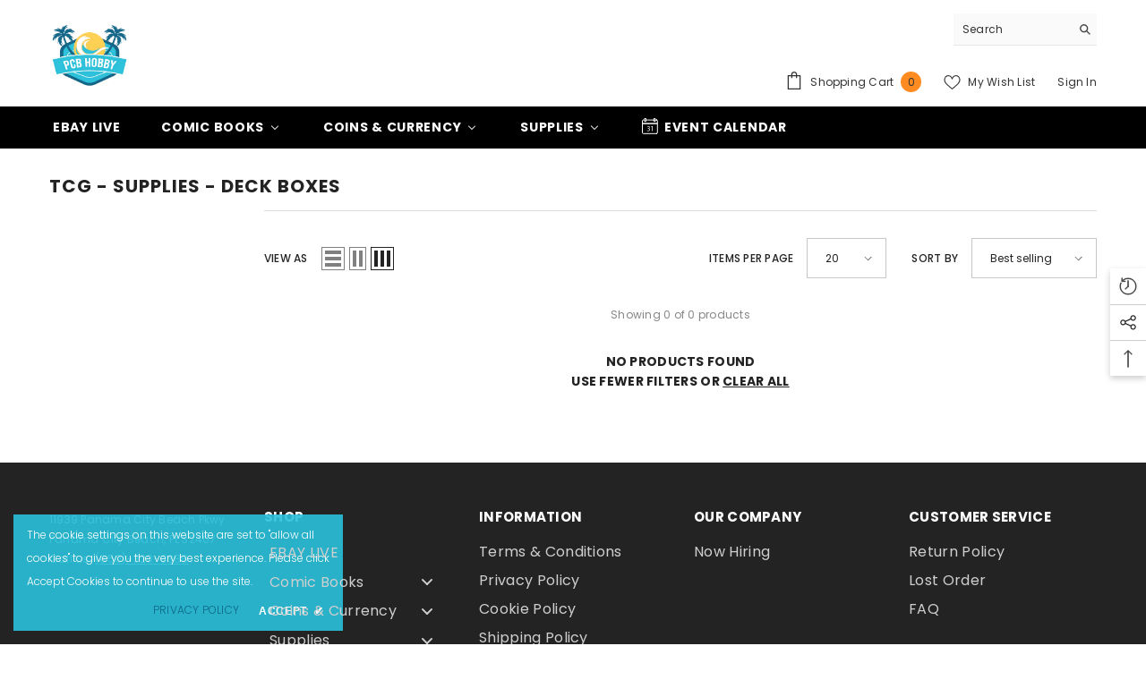

--- FILE ---
content_type: text/html; charset=utf-8
request_url: https://pcbhobby.com/collections/tcg-supplies-deck-boxes
body_size: 54905
content:
<!doctype html><html class="no-js" lang="en">
    <head>
        <meta charset="utf-8">
        <meta http-equiv="X-UA-Compatible" content="IE=edge">
        <meta name="viewport" content="width=device-width,initial-scale=1">
        <meta name="theme-color" content="">
        <link rel="canonical" href="https://pcbhobby.com/collections/tcg-supplies-deck-boxes">
        <link rel="canonical" href="https://pcbhobby.com/collections/tcg-supplies-deck-boxes" canonical-shop-url="https://pcbhobby.com/"><link rel="shortcut icon" href="//pcbhobby.com/cdn/shop/files/PCB_Hobby_Logo_PNG_32x32.png?v=1680385753" type="image/png"><link rel="preconnect" href="https://cdn.shopify.com" crossorigin>
        <title>
            TCG - Supplies - Deck Boxes
 &ndash; PCB Hobby</title>
        
        

<meta property="og:site_name" content="PCB Hobby">
<meta property="og:url" content="https://pcbhobby.com/collections/tcg-supplies-deck-boxes">
<meta property="og:title" content="TCG - Supplies - Deck Boxes">
<meta property="og:type" content="product.group">
<meta property="og:description" content="Discover PCB Hobby, Panama City Beach&#39;s premier card shop! Find rare coins, currencies, trading card games, comic books, sports cards, and more. Your one-stop card haven awaits!"><meta property="og:image" content="http://pcbhobby.com/cdn/shop/files/PCB_Hobby_Logo_PNG.png?v=1680385753">
  <meta property="og:image:secure_url" content="https://pcbhobby.com/cdn/shop/files/PCB_Hobby_Logo_PNG.png?v=1680385753">
  <meta property="og:image:width" content="1200">
  <meta property="og:image:height" content="628"><meta name="twitter:card" content="summary_large_image">
<meta name="twitter:title" content="TCG - Supplies - Deck Boxes">
<meta name="twitter:description" content="Discover PCB Hobby, Panama City Beach&#39;s premier card shop! Find rare coins, currencies, trading card games, comic books, sports cards, and more. Your one-stop card haven awaits!">

        <script>window.performance && window.performance.mark && window.performance.mark('shopify.content_for_header.start');</script><meta name="google-site-verification" content="6p8u5nCRmbfOWp9aPI9iuG7RO9e720WKREQhdG0nYDY">
<meta id="shopify-digital-wallet" name="shopify-digital-wallet" content="/74237051196/digital_wallets/dialog">
<meta name="shopify-checkout-api-token" content="5afd971e21de157fa268d5bc3b540212">
<meta id="in-context-paypal-metadata" data-shop-id="74237051196" data-venmo-supported="true" data-environment="production" data-locale="en_US" data-paypal-v4="true" data-currency="USD">
<link rel="alternate" type="application/atom+xml" title="Feed" href="/collections/tcg-supplies-deck-boxes.atom" />
<link rel="alternate" type="application/json+oembed" href="https://pcbhobby.com/collections/tcg-supplies-deck-boxes.oembed">
<script async="async" src="/checkouts/internal/preloads.js?locale=en-US"></script>
<link rel="preconnect" href="https://shop.app" crossorigin="anonymous">
<script async="async" src="https://shop.app/checkouts/internal/preloads.js?locale=en-US&shop_id=74237051196" crossorigin="anonymous"></script>
<script id="shopify-features" type="application/json">{"accessToken":"5afd971e21de157fa268d5bc3b540212","betas":["rich-media-storefront-analytics"],"domain":"pcbhobby.com","predictiveSearch":true,"shopId":74237051196,"locale":"en"}</script>
<script>var Shopify = Shopify || {};
Shopify.shop = "pcbhobby.myshopify.com";
Shopify.locale = "en";
Shopify.currency = {"active":"USD","rate":"1.0"};
Shopify.country = "US";
Shopify.theme = {"name":"Ella-6.5.0-theme-source","id":149549121852,"schema_name":"Ella","schema_version":"6.5.0","theme_store_id":null,"role":"main"};
Shopify.theme.handle = "null";
Shopify.theme.style = {"id":null,"handle":null};
Shopify.cdnHost = "pcbhobby.com/cdn";
Shopify.routes = Shopify.routes || {};
Shopify.routes.root = "/";</script>
<script type="module">!function(o){(o.Shopify=o.Shopify||{}).modules=!0}(window);</script>
<script>!function(o){function n(){var o=[];function n(){o.push(Array.prototype.slice.apply(arguments))}return n.q=o,n}var t=o.Shopify=o.Shopify||{};t.loadFeatures=n(),t.autoloadFeatures=n()}(window);</script>
<script>
  window.ShopifyPay = window.ShopifyPay || {};
  window.ShopifyPay.apiHost = "shop.app\/pay";
  window.ShopifyPay.redirectState = null;
</script>
<script id="shop-js-analytics" type="application/json">{"pageType":"collection"}</script>
<script defer="defer" async type="module" src="//pcbhobby.com/cdn/shopifycloud/shop-js/modules/v2/client.init-shop-cart-sync_BN7fPSNr.en.esm.js"></script>
<script defer="defer" async type="module" src="//pcbhobby.com/cdn/shopifycloud/shop-js/modules/v2/chunk.common_Cbph3Kss.esm.js"></script>
<script defer="defer" async type="module" src="//pcbhobby.com/cdn/shopifycloud/shop-js/modules/v2/chunk.modal_DKumMAJ1.esm.js"></script>
<script type="module">
  await import("//pcbhobby.com/cdn/shopifycloud/shop-js/modules/v2/client.init-shop-cart-sync_BN7fPSNr.en.esm.js");
await import("//pcbhobby.com/cdn/shopifycloud/shop-js/modules/v2/chunk.common_Cbph3Kss.esm.js");
await import("//pcbhobby.com/cdn/shopifycloud/shop-js/modules/v2/chunk.modal_DKumMAJ1.esm.js");

  window.Shopify.SignInWithShop?.initShopCartSync?.({"fedCMEnabled":true,"windoidEnabled":true});

</script>
<script>
  window.Shopify = window.Shopify || {};
  if (!window.Shopify.featureAssets) window.Shopify.featureAssets = {};
  window.Shopify.featureAssets['shop-js'] = {"shop-cart-sync":["modules/v2/client.shop-cart-sync_CJVUk8Jm.en.esm.js","modules/v2/chunk.common_Cbph3Kss.esm.js","modules/v2/chunk.modal_DKumMAJ1.esm.js"],"init-fed-cm":["modules/v2/client.init-fed-cm_7Fvt41F4.en.esm.js","modules/v2/chunk.common_Cbph3Kss.esm.js","modules/v2/chunk.modal_DKumMAJ1.esm.js"],"init-shop-email-lookup-coordinator":["modules/v2/client.init-shop-email-lookup-coordinator_Cc088_bR.en.esm.js","modules/v2/chunk.common_Cbph3Kss.esm.js","modules/v2/chunk.modal_DKumMAJ1.esm.js"],"init-windoid":["modules/v2/client.init-windoid_hPopwJRj.en.esm.js","modules/v2/chunk.common_Cbph3Kss.esm.js","modules/v2/chunk.modal_DKumMAJ1.esm.js"],"shop-button":["modules/v2/client.shop-button_B0jaPSNF.en.esm.js","modules/v2/chunk.common_Cbph3Kss.esm.js","modules/v2/chunk.modal_DKumMAJ1.esm.js"],"shop-cash-offers":["modules/v2/client.shop-cash-offers_DPIskqss.en.esm.js","modules/v2/chunk.common_Cbph3Kss.esm.js","modules/v2/chunk.modal_DKumMAJ1.esm.js"],"shop-toast-manager":["modules/v2/client.shop-toast-manager_CK7RT69O.en.esm.js","modules/v2/chunk.common_Cbph3Kss.esm.js","modules/v2/chunk.modal_DKumMAJ1.esm.js"],"init-shop-cart-sync":["modules/v2/client.init-shop-cart-sync_BN7fPSNr.en.esm.js","modules/v2/chunk.common_Cbph3Kss.esm.js","modules/v2/chunk.modal_DKumMAJ1.esm.js"],"init-customer-accounts-sign-up":["modules/v2/client.init-customer-accounts-sign-up_CfPf4CXf.en.esm.js","modules/v2/client.shop-login-button_DeIztwXF.en.esm.js","modules/v2/chunk.common_Cbph3Kss.esm.js","modules/v2/chunk.modal_DKumMAJ1.esm.js"],"pay-button":["modules/v2/client.pay-button_CgIwFSYN.en.esm.js","modules/v2/chunk.common_Cbph3Kss.esm.js","modules/v2/chunk.modal_DKumMAJ1.esm.js"],"init-customer-accounts":["modules/v2/client.init-customer-accounts_DQ3x16JI.en.esm.js","modules/v2/client.shop-login-button_DeIztwXF.en.esm.js","modules/v2/chunk.common_Cbph3Kss.esm.js","modules/v2/chunk.modal_DKumMAJ1.esm.js"],"avatar":["modules/v2/client.avatar_BTnouDA3.en.esm.js"],"init-shop-for-new-customer-accounts":["modules/v2/client.init-shop-for-new-customer-accounts_CsZy_esa.en.esm.js","modules/v2/client.shop-login-button_DeIztwXF.en.esm.js","modules/v2/chunk.common_Cbph3Kss.esm.js","modules/v2/chunk.modal_DKumMAJ1.esm.js"],"shop-follow-button":["modules/v2/client.shop-follow-button_BRMJjgGd.en.esm.js","modules/v2/chunk.common_Cbph3Kss.esm.js","modules/v2/chunk.modal_DKumMAJ1.esm.js"],"checkout-modal":["modules/v2/client.checkout-modal_B9Drz_yf.en.esm.js","modules/v2/chunk.common_Cbph3Kss.esm.js","modules/v2/chunk.modal_DKumMAJ1.esm.js"],"shop-login-button":["modules/v2/client.shop-login-button_DeIztwXF.en.esm.js","modules/v2/chunk.common_Cbph3Kss.esm.js","modules/v2/chunk.modal_DKumMAJ1.esm.js"],"lead-capture":["modules/v2/client.lead-capture_DXYzFM3R.en.esm.js","modules/v2/chunk.common_Cbph3Kss.esm.js","modules/v2/chunk.modal_DKumMAJ1.esm.js"],"shop-login":["modules/v2/client.shop-login_CA5pJqmO.en.esm.js","modules/v2/chunk.common_Cbph3Kss.esm.js","modules/v2/chunk.modal_DKumMAJ1.esm.js"],"payment-terms":["modules/v2/client.payment-terms_BxzfvcZJ.en.esm.js","modules/v2/chunk.common_Cbph3Kss.esm.js","modules/v2/chunk.modal_DKumMAJ1.esm.js"]};
</script>
<script>(function() {
  var isLoaded = false;
  function asyncLoad() {
    if (isLoaded) return;
    isLoaded = true;
    var urls = ["\/\/cdn.shopify.com\/proxy\/7706c9ea65a437b802891bf28477669e99f94f7553a642846a13f2156261183c\/storage.googleapis.com\/timesact-resources\/scripts\/timesact.js?shop=pcbhobby.myshopify.com\u0026sp-cache-control=cHVibGljLCBtYXgtYWdlPTkwMA"];
    for (var i = 0; i < urls.length; i++) {
      var s = document.createElement('script');
      s.type = 'text/javascript';
      s.async = true;
      s.src = urls[i];
      var x = document.getElementsByTagName('script')[0];
      x.parentNode.insertBefore(s, x);
    }
  };
  if(window.attachEvent) {
    window.attachEvent('onload', asyncLoad);
  } else {
    window.addEventListener('load', asyncLoad, false);
  }
})();</script>
<script id="__st">var __st={"a":74237051196,"offset":-21600,"reqid":"2b063eac-70e5-4b2a-bb35-9fb16541db4c-1770054977","pageurl":"pcbhobby.com\/collections\/tcg-supplies-deck-boxes","u":"1578460ff252","p":"collection","rtyp":"collection","rid":450886369596};</script>
<script>window.ShopifyPaypalV4VisibilityTracking = true;</script>
<script id="captcha-bootstrap">!function(){'use strict';const t='contact',e='account',n='new_comment',o=[[t,t],['blogs',n],['comments',n],[t,'customer']],c=[[e,'customer_login'],[e,'guest_login'],[e,'recover_customer_password'],[e,'create_customer']],r=t=>t.map((([t,e])=>`form[action*='/${t}']:not([data-nocaptcha='true']) input[name='form_type'][value='${e}']`)).join(','),a=t=>()=>t?[...document.querySelectorAll(t)].map((t=>t.form)):[];function s(){const t=[...o],e=r(t);return a(e)}const i='password',u='form_key',d=['recaptcha-v3-token','g-recaptcha-response','h-captcha-response',i],f=()=>{try{return window.sessionStorage}catch{return}},m='__shopify_v',_=t=>t.elements[u];function p(t,e,n=!1){try{const o=window.sessionStorage,c=JSON.parse(o.getItem(e)),{data:r}=function(t){const{data:e,action:n}=t;return t[m]||n?{data:e,action:n}:{data:t,action:n}}(c);for(const[e,n]of Object.entries(r))t.elements[e]&&(t.elements[e].value=n);n&&o.removeItem(e)}catch(o){console.error('form repopulation failed',{error:o})}}const l='form_type',E='cptcha';function T(t){t.dataset[E]=!0}const w=window,h=w.document,L='Shopify',v='ce_forms',y='captcha';let A=!1;((t,e)=>{const n=(g='f06e6c50-85a8-45c8-87d0-21a2b65856fe',I='https://cdn.shopify.com/shopifycloud/storefront-forms-hcaptcha/ce_storefront_forms_captcha_hcaptcha.v1.5.2.iife.js',D={infoText:'Protected by hCaptcha',privacyText:'Privacy',termsText:'Terms'},(t,e,n)=>{const o=w[L][v],c=o.bindForm;if(c)return c(t,g,e,D).then(n);var r;o.q.push([[t,g,e,D],n]),r=I,A||(h.body.append(Object.assign(h.createElement('script'),{id:'captcha-provider',async:!0,src:r})),A=!0)});var g,I,D;w[L]=w[L]||{},w[L][v]=w[L][v]||{},w[L][v].q=[],w[L][y]=w[L][y]||{},w[L][y].protect=function(t,e){n(t,void 0,e),T(t)},Object.freeze(w[L][y]),function(t,e,n,w,h,L){const[v,y,A,g]=function(t,e,n){const i=e?o:[],u=t?c:[],d=[...i,...u],f=r(d),m=r(i),_=r(d.filter((([t,e])=>n.includes(e))));return[a(f),a(m),a(_),s()]}(w,h,L),I=t=>{const e=t.target;return e instanceof HTMLFormElement?e:e&&e.form},D=t=>v().includes(t);t.addEventListener('submit',(t=>{const e=I(t);if(!e)return;const n=D(e)&&!e.dataset.hcaptchaBound&&!e.dataset.recaptchaBound,o=_(e),c=g().includes(e)&&(!o||!o.value);(n||c)&&t.preventDefault(),c&&!n&&(function(t){try{if(!f())return;!function(t){const e=f();if(!e)return;const n=_(t);if(!n)return;const o=n.value;o&&e.removeItem(o)}(t);const e=Array.from(Array(32),(()=>Math.random().toString(36)[2])).join('');!function(t,e){_(t)||t.append(Object.assign(document.createElement('input'),{type:'hidden',name:u})),t.elements[u].value=e}(t,e),function(t,e){const n=f();if(!n)return;const o=[...t.querySelectorAll(`input[type='${i}']`)].map((({name:t})=>t)),c=[...d,...o],r={};for(const[a,s]of new FormData(t).entries())c.includes(a)||(r[a]=s);n.setItem(e,JSON.stringify({[m]:1,action:t.action,data:r}))}(t,e)}catch(e){console.error('failed to persist form',e)}}(e),e.submit())}));const S=(t,e)=>{t&&!t.dataset[E]&&(n(t,e.some((e=>e===t))),T(t))};for(const o of['focusin','change'])t.addEventListener(o,(t=>{const e=I(t);D(e)&&S(e,y())}));const B=e.get('form_key'),M=e.get(l),P=B&&M;t.addEventListener('DOMContentLoaded',(()=>{const t=y();if(P)for(const e of t)e.elements[l].value===M&&p(e,B);[...new Set([...A(),...v().filter((t=>'true'===t.dataset.shopifyCaptcha))])].forEach((e=>S(e,t)))}))}(h,new URLSearchParams(w.location.search),n,t,e,['guest_login'])})(!0,!0)}();</script>
<script integrity="sha256-4kQ18oKyAcykRKYeNunJcIwy7WH5gtpwJnB7kiuLZ1E=" data-source-attribution="shopify.loadfeatures" defer="defer" src="//pcbhobby.com/cdn/shopifycloud/storefront/assets/storefront/load_feature-a0a9edcb.js" crossorigin="anonymous"></script>
<script crossorigin="anonymous" defer="defer" src="//pcbhobby.com/cdn/shopifycloud/storefront/assets/shopify_pay/storefront-65b4c6d7.js?v=20250812"></script>
<script data-source-attribution="shopify.dynamic_checkout.dynamic.init">var Shopify=Shopify||{};Shopify.PaymentButton=Shopify.PaymentButton||{isStorefrontPortableWallets:!0,init:function(){window.Shopify.PaymentButton.init=function(){};var t=document.createElement("script");t.src="https://pcbhobby.com/cdn/shopifycloud/portable-wallets/latest/portable-wallets.en.js",t.type="module",document.head.appendChild(t)}};
</script>
<script data-source-attribution="shopify.dynamic_checkout.buyer_consent">
  function portableWalletsHideBuyerConsent(e){var t=document.getElementById("shopify-buyer-consent"),n=document.getElementById("shopify-subscription-policy-button");t&&n&&(t.classList.add("hidden"),t.setAttribute("aria-hidden","true"),n.removeEventListener("click",e))}function portableWalletsShowBuyerConsent(e){var t=document.getElementById("shopify-buyer-consent"),n=document.getElementById("shopify-subscription-policy-button");t&&n&&(t.classList.remove("hidden"),t.removeAttribute("aria-hidden"),n.addEventListener("click",e))}window.Shopify?.PaymentButton&&(window.Shopify.PaymentButton.hideBuyerConsent=portableWalletsHideBuyerConsent,window.Shopify.PaymentButton.showBuyerConsent=portableWalletsShowBuyerConsent);
</script>
<script data-source-attribution="shopify.dynamic_checkout.cart.bootstrap">document.addEventListener("DOMContentLoaded",(function(){function t(){return document.querySelector("shopify-accelerated-checkout-cart, shopify-accelerated-checkout")}if(t())Shopify.PaymentButton.init();else{new MutationObserver((function(e,n){t()&&(Shopify.PaymentButton.init(),n.disconnect())})).observe(document.body,{childList:!0,subtree:!0})}}));
</script>
<link id="shopify-accelerated-checkout-styles" rel="stylesheet" media="screen" href="https://pcbhobby.com/cdn/shopifycloud/portable-wallets/latest/accelerated-checkout-backwards-compat.css" crossorigin="anonymous">
<style id="shopify-accelerated-checkout-cart">
        #shopify-buyer-consent {
  margin-top: 1em;
  display: inline-block;
  width: 100%;
}

#shopify-buyer-consent.hidden {
  display: none;
}

#shopify-subscription-policy-button {
  background: none;
  border: none;
  padding: 0;
  text-decoration: underline;
  font-size: inherit;
  cursor: pointer;
}

#shopify-subscription-policy-button::before {
  box-shadow: none;
}

      </style>
<script id="sections-script" data-sections="header-navigation-plain,header-mobile" defer="defer" src="//pcbhobby.com/cdn/shop/t/3/compiled_assets/scripts.js?v=1831"></script>
<script>window.performance && window.performance.mark && window.performance.mark('shopify.content_for_header.end');</script>

        <style>
    @import url('https://fonts.googleapis.com/css?family=Poppins:300,300i,400,400i,500,500i,600,600i,700,700i,800,800i&display=swap');
                

          
                    
          
    

    :root {
        /* Settings Body */
        
            --font-body-family: Poppins;
        
        --font-body-size: 12px;
        --font-body-weight: 400;
        --body-line-height: 22px;
        --body-letter-spacing: .02em;

        /* Settings Heading */
        
            --font-heading-family: Poppins;
        
        --font-heading-size: 16px;
        --font-heading-weight: 700;
        --font-heading-style: normal;
        --heading-line-height: 24px;
        --heading-letter-spacing: .05em;
        --heading-text-transform: uppercase;
        --heading-border-height: 2px;

        /* Settings Navigation */
        /* Menu Lv1 */
        
            --font-menu-lv1-family: Poppins;
        
        --font-menu-lv1-size: 14px;
        --font-menu-lv1-weight: 700;
        --menu-lv1-line-height: 22px;
        --menu-lv1-letter-spacing: .05em;
        --menu-lv1-text-transform: uppercase;

        /* Menu Lv2 */
        
            --font-menu-lv2-family: Poppins;
        
        --font-menu-lv2-size: 12px;
        --font-menu-lv2-weight: 400;
        --menu-lv2-line-height: 22px;
        --menu-lv2-letter-spacing: .02em;
        --menu-lv2-text-transform: capitalize;

        /* Menu Lv3 */
        
            --font-menu-lv3-family: Poppins;
        
        --font-menu-lv3-size: 12px;
        --font-menu-lv3-weight: 400;
        --menu-lv3-line-height: 22px;
        --menu-lv3-letter-spacing: .02em;
        --menu-lv3-text-transform: capitalize;

        /* Mega Menu Lv2 */
        
            --font-mega-menu-lv2-family: Poppins;
        
        --font-mega-menu-lv2-size: 12px;
        --font-mega-menu-lv2-weight: 600;
        --font-mega-menu-lv2-style: normal;
        --mega-menu-lv2-line-height: 22px;
        --mega-menu-lv2-letter-spacing: .02em;
        --mega-menu-lv2-text-transform: uppercase;

        /* Mega Menu Lv3 */
        
            --font-mega-menu-lv3-family: Poppins;
        
        --font-mega-menu-lv3-size: 12px;
        --font-mega-menu-lv3-weight: 400;
        --mega-menu-lv3-line-height: 22px;
        --mega-menu-lv3-letter-spacing: .02em;
        --mega-menu-lv3-text-transform: capitalize;

        /* Product Card Title */--product-title-font: Poppins;--product-title-font-size : 12px;
        --product-title-font-weight : 400;
        --product-title-line-height: 22px;
        --product-title-letter-spacing: .02em;
        --product-title-line-text : 2;
        --product-title-text-transform : capitalize;
        --product-title-margin-bottom: 10px;

        /* Product Card Vendor */--product-vendor-font: Poppins;--product-vendor-font-size : 12px;
        --product-vendor-font-weight : 400;
        --product-vendor-font-style : normal;
        --product-vendor-line-height: 22px;
        --product-vendor-letter-spacing: .02em;
        --product-vendor-text-transform : uppercase;
        --product-vendor-margin-bottom: 0px;

        /* Product Card Price */--product-price-font: Poppins;--product-price-font-size : 14px;
        --product-price-font-weight : 600;
        --product-price-line-height: 22px;
        --product-price-letter-spacing: .02em;
        --product-price-margin-top: 0px;
        --product-price-margin-bottom: 13px;

        /* Product Card Badge */--badge-font: Poppins;--badge-font-size : 12px;
        --badge-font-weight : 400;
        --badge-text-transform : capitalize;
        --badge-letter-spacing: .02em;
        --badge-line-height: 20px;
        --badge-border-radius: 0px;
        --badge-padding-top: 0px;
        --badge-padding-bottom: 0px;
        --badge-padding-left-right: 8px;
        --badge-postion-top: 0px;
        --badge-postion-left-right: 0px;

        /* Product Quickview */
        --product-quickview-font-size : 12px;
        --product-quickview-line-height: 23px;
        --product-quickview-border-radius: 1px;
        --product-quickview-padding-top: 0px;
        --product-quickview-padding-bottom: 0px;
        --product-quickview-padding-left-right: 7px;
        --product-quickview-sold-out-product: #e95144;--product-quickview-box-shadow: none;/* Blog Card Tile */--blog-title-font: Poppins;--blog-title-font-size : 20px;
        --blog-title-font-weight : 700;
        --blog-title-line-height: 29px;
        --blog-title-letter-spacing: .09em;
        --blog-title-text-transform : uppercase;

        /* Blog Card Info (Date, Author) */--blog-info-font: Poppins;--blog-info-font-size : 14px;
        --blog-info-font-weight : 400;
        --blog-info-line-height: 20px;
        --blog-info-letter-spacing: .02em;
        --blog-info-text-transform : uppercase;

        /* Button 1 */--btn-1-font-family: Poppins;--btn-1-font-size: 14px;
        --btn-1-font-weight: 700;
        --btn-1-text-transform: uppercase;
        --btn-1-line-height: 22px;
        --btn-1-letter-spacing: .05em;
        --btn-1-text-align: center;
        --btn-1-border-radius: 0px;
        --btn-1-border-width: 1px;
        --btn-1-border-style: solid;
        --btn-1-padding-top: 10px;
        --btn-1-padding-bottom: 10px;
        --btn-1-horizontal-length: 0px;
        --btn-1-vertical-length: 0px;
        --btn-1-blur-radius: 0px;
        --btn-1-spread: 0px;
        
        
        
          --btn-1-all-bg-opacity-hover: rgba(0, 0, 0, 0.5);
        
        
            --btn-1-inset: ;
        

        /* Button 2 */--btn-2-font-family: Poppins;--btn-2-font-size: 18px;
        --btn-2-font-weight: 700;
        --btn-2-text-transform: uppercase;
        --btn-2-line-height: 23px;
        --btn-2-letter-spacing: .05em;
        --btn-2-text-align: right;
        --btn-2-border-radius: 6px;
        --btn-2-border-width: 1px;
        --btn-2-border-style: solid;
        --btn-2-padding-top: 20px;
        --btn-2-padding-bottom: 20px;
        --btn-2-horizontal-length: 4px;
        --btn-2-vertical-length: 4px;
        --btn-2-blur-radius: 7px;
        --btn-2-spread: 0px;
        
        
          --btn-2-all-bg-opacity: rgba(25, 145, 226, 0.5);
        
        
          --btn-2-all-bg-opacity-hover: rgba(0, 0, 0, 0.5);
        
        
            --btn-2-inset: ;
        

        /* Button 3 */--btn-3-font-family: Poppins;--btn-3-font-size: 14px;
        --btn-3-font-weight: 700;
        --btn-3-text-transform: uppercase;
        --btn-3-line-height: 22px;
        --btn-3-letter-spacing: .05em;
        --btn-3-text-align: center;
        --btn-3-border-radius: 0px;
        --btn-3-border-width: 1px;
        --btn-3-border-style: solid;
        --btn-3-padding-top: 10px;
        --btn-3-padding-bottom: 10px;
        --btn-3-horizontal-length: 0px;
        --btn-3-vertical-length: 0px;
        --btn-3-blur-radius: 0px;
        --btn-3-spread: 0px;
        
        
          --btn-3-all-bg-opacity: rgba(0, 0, 0, 0.1);
        
        
          --btn-3-all-bg-opacity-hover: rgba(0, 0, 0, 0.1);
        

        
            --btn-3-inset: ;
        

        /* Footer Heading */--footer-heading-font-family: Poppins;--footer-heading-font-size : 15px;
        --footer-heading-font-weight : 600;
        --footer-heading-line-height : 22px;
        --footer-heading-letter-spacing : .05em;
        --footer-heading-text-transform : uppercase;

        /* Footer Link */--footer-link-font-family: Poppins;--footer-link-font-size : 12px;
        --footer-link-font-weight : ;
        --footer-link-line-height : 28px;
        --footer-link-letter-spacing : .02em;
        --footer-link-text-transform : capitalize;

        /* Page Title */
        
            --font-page-title-family: Poppins;
        
        --font-page-title-size: 20px;
        --font-page-title-weight: 700;
        --font-page-title-style: normal;
        --page-title-line-height: 20px;
        --page-title-letter-spacing: .05em;
        --page-title-text-transform: uppercase;

        /* Font Product Tab Title */
        --font-tab-type-1: Poppins;
        --font-tab-type-2: Poppins;

        /* Text Size */
        --text-size-font-size : 10px;
        --text-size-font-weight : 400;
        --text-size-line-height : 22px;
        --text-size-letter-spacing : 0;
        --text-size-text-transform : uppercase;
        --text-size-color : #787878;

        /* Font Weight */
        --font-weight-normal: 400;
        --font-weight-medium: 500;
        --font-weight-semibold: 600;
        --font-weight-bold: 700;
        --font-weight-bolder: 800;
        --font-weight-black: 900;

        /* Radio Button */
        --form-label-checkbox-before-bg: #fff;
        --form-label-checkbox-before-border: #cecece;
        --form-label-checkbox-before-bg-checked: #000;

        /* Conatiner */
        --body-custom-width-container: 1600px;

        /* Layout Boxed */
        --color-background-layout-boxed: #f8f8f8;/* Arrow */
        --position-horizontal-slick-arrow: 0;

        /* General Color*/
        --color-text: #232323;
        --color-text2: #969696;
        --color-global: #232323;
        --color-white: #FFFFFF;
        --color-grey: #868686;
        --color-black: #202020;
        --color-base-text-rgb: 35, 35, 35;
        --color-base-text2-rgb: 150, 150, 150;
        --color-background: #ffffff;
        --color-background-rgb: 255, 255, 255;
        --color-background-overylay: rgba(255, 255, 255, 0.9);
        --color-base-accent-text: ;
        --color-base-accent-1: ;
        --color-base-accent-2: ;
        --color-link: #232323;
        --color-link-hover: #232323;
        --color-error: #D93333;
        --color-error-bg: #FCEEEE;
        --color-success: #5A5A5A;
        --color-success-bg: #DFF0D8;
        --color-info: #202020;
        --color-info-bg: #FFF2DD;
        --color-link-underline: rgba(35, 35, 35, 0.5);

        --color-breadcrumb: #999999;
        --colors-breadcrumb-hover: #232323;
        --colors-breadcrumb-active: #999999;

        --border-global: #e6e6e6;
        --bg-global: #fafafa;

        --bg-planceholder: #fafafa;

        --color-warning: #fff;
        --bg-warning: #e0b252;

        --color-background-10 : #e9e9e9;
        --color-background-20 : #d3d3d3;
        --color-background-30 : #bdbdbd;
        --color-background-50 : #919191;
        --color-background-global : #919191;

        /* Arrow Color */
        --arrow-color: #323232;
        --arrow-background-color: #fff;
        --arrow-border-color: #ccc;
        --arrow-color-hover: #323232;
        --arrow-background-color-hover: #f8f8f8;
        --arrow-border-color-hover: #f8f8f8;

        --arrow-width: 35px;
        --arrow-height: 35px;
        --arrow-size: px;
        --arrow-size-icon: 17px;
        --arrow-border-radius: 50%;
        --arrow-border-width: 1px;

        /* Pagination Color */
        --pagination-item-color: #3c3c3c;
        --pagination-item-color-active: #3c3c3c;
        --pagination-item-bg-color: 
        #fff;
        --pagination-item-bg-color-active: #fff;
        --pagination-item-border-color: #fff;
        --pagination-item-border-color-active: #ffffff;

        --pagination-arrow-color: #3c3c3c;
        --pagination-arrow-color-active: #3c3c3c;
        --pagination-arrow-bg-color: #fff;
        --pagination-arrow-bg-color-active: #fff;
        --pagination-arrow-border-color: #fff;
        --pagination-arrow-border-color-active: #fff;

        /* Dots Color */
        --dots-color: transparent;
        --dots-border-color: #323232;
        --dots-color-active: #323232;
        --dots-border-color-active: #323232;
        --dots-style2-background-opacity: #00000050;
        --dots-width: 12px;
        --dots-height: 12px;

        /* Button Color */
        --btn-1-color: #FFFFFF;
        --btn-1-bg: #232323;
        --btn-1-border: #232323;
        --btn-1-color-hover: #232323;
        --btn-1-bg-hover: #ffffff;
        --btn-1-border-hover: #232323;

        --btn-2-color: #232323;
        --btn-2-bg: #FFFFFF;
        --btn-2-border: #727272;
        --btn-2-color-hover: #FFFFFF;
        --btn-2-bg-hover: #232323;
        --btn-2-border-hover: #232323;

        --btn-3-color: #FFFFFF;
        --btn-3-bg: #e9514b;
        --btn-3-border: #e9514b;
        --btn-3-color-hover: #ffffff;
        --btn-3-bg-hover: #e9514b;
        --btn-3-border-hover: #e9514b;

        --anchor-transition: all ease .3s;
        --bg-white: #ffffff;
        --bg-black: #000000;
        --bg-grey: #808080;
        --icon: var(--color-text);
        --text-cart: #3c3c3c;
        --duration-short: 100ms;
        --duration-default: 350ms;
        --duration-long: 500ms;

        --form-input-bg: #ffffff;
        --form-input-border: #c7c7c7;
        --form-input-color: #232323;;
        --form-input-placeholder: #868686;
        --form-label: #232323;

        --new-badge-color: #232323;
        --new-badge-bg: #FFFFFF;
        --sale-badge-color: #ffffff;
        --sale-badge-bg: #e95144;
        --sold-out-badge-color: #ffffff;
        --sold-out-badge-bg: #c1c1c1;
        --custom-badge-color: #ffffff;
        --custom-badge-bg: #ffbb49;
        --bundle-badge-color: #ffffff;
        --bundle-badge-bg: #232323;
        
        --product-title-color : #232323;
        --product-title-color-hover : #232323;
        --product-vendor-color : #969696;
        --product-price-color : #232323;
        --product-sale-price-color : #e95144;
        --product-compare-price-color : #969696;
        --product-review-full-color : #000000;
        --product-review-empty-color : #A4A4A4;
        --product-swatch-border : #cbcbcb;
        --product-swatch-border-active : #232323;
        --product-swatch-width : 40px;
        --product-swatch-height : 40px;
        --product-swatch-border-radius : 0px;
        --product-swatch-color-width : 40px;
        --product-swatch-color-height : 40px;
        --product-swatch-color-border-radius : 20px;
        --product-wishlist-color : #000000;
        --product-wishlist-bg : #ffffff;
        --product-wishlist-border : transparent;
        --product-wishlist-color-added : #ffffff;
        --product-wishlist-bg-added : #000000;
        --product-wishlist-border-added : transparent;
        --product-compare-color : #000000;
        --product-compare-bg : #FFFFFF;
        --product-compare-color-added : #D12442;
        --product-compare-bg-added : #FFFFFF;
        --product-hot-stock-text-color : #d62828;
        --product-quick-view-color : #000000;
        --product-cart-image-fit : contain;
        --product-title-variant-font-size: 16px;

        
          --product-quick-view-bg : #FFFFFF;
        
        --product-quick-view-bg-above-button: rgba(255, 255, 255, 0.7);
        --product-quick-view-color-hover : #FFFFFF;
        --product-quick-view-bg-hover : #000000;

        --product-action-color : #232323;       
        --product-action-bg : #ffffff;
        --product-action-border : #000000;
        --product-action-color-hover : #FFFFFF;
        --product-action-bg-hover : #232323;
        --product-action-border-hover : #232323;

        /* Multilevel Category Filter */
        --color-label-multiLevel-categories: #232323;
        --bg-label-multiLevel-categories: #fff;
        --color-button-multiLevel-categories: #fff;
        --bg-button-multiLevel-categories: #ff8b21;
        --border-button-multiLevel-categories: transparent;
        --hover-color-button-multiLevel-categories: #fff;
        --hover-bg-button-multiLevel-categories: #ff8b21;--cart-item-bg : #ffffff;
            --cart-item-border : #e8e8e8;
            --cart-item-border-width : 1px;
            --cart-item-border-style : solid;

        --w-product-swatch-custom: 30px;
        --h-product-swatch-custom: 30px;
        --w-product-swatch-custom-mb: 20px;
        --h-product-swatch-custom-mb: 20px;
        --font-size-product-swatch-more: 12px;

        --swatch-border : #cbcbcb;
        --swatch-border-active : #232323;

        --variant-size: #232323;
        --variant-size-border: #e7e7e7;
        --variant-size-bg: #ffffff;
        --variant-size-hover: #ffffff;
        --variant-size-border-hover: #232323;
        --variant-size-bg-hover: #232323;

        --variant-bg : #ffffff;
        --variant-color : #232323;
        --variant-bg-active : #ffffff;
        --variant-color-active : #232323;

        /* Font Size Text Social */
        --fontsize-text-social: 12px;
        
        /* Sidebar Animation */
        --page-content-distance: 64px;
        --sidebar-content-distance: 40px;
        --button-transition-ease: cubic-bezier(.25,.46,.45,.94);

        /* Loading Spinner Color */
        --spinner-top-color: #fc0;
        --spinner-right-color: #4dd4c6;
        --spinner-bottom-color: #f00;
        --spinner-left-color: #f6f6f6;

        /* Product Card Marquee */
        --product-marquee-background-color: ;
        --product-marquee-text-color: #FFFFFF;
        --product-marquee-text-size: 14px;
        --product-marquee-text-mobile-size: 14px;
        --product-marquee-text-weight: 400;
        --product-marquee-text-transform: none;
        --product-marquee-text-style: italic;
        --product-marquee-speed: ;  
        --product-marquee-line-height: calc(var(--product-marquee-text-mobile-size) * 1.5);
    }
</style>
        <link href="//pcbhobby.com/cdn/shop/t/3/assets/base.css?v=70205750774888208641683147867" rel="stylesheet" type="text/css" media="all" />
<link href="//pcbhobby.com/cdn/shop/t/3/assets/base-banner-animation.css?v=142525759880205592811683147867" rel="stylesheet" type="text/css" media="all" />
    <link href="//pcbhobby.com/cdn/shop/t/3/assets/component-card-banner-animation.css?v=55904521405352394641683147867" rel="stylesheet" type="text/css" media="all" />
<link href="//pcbhobby.com/cdn/shop/t/3/assets/animated.css?v=54616323744978996581683147866" rel="stylesheet" type="text/css" media="all" />
<link href="//pcbhobby.com/cdn/shop/t/3/assets/component-card.css?v=77690346337914199191683147867" rel="stylesheet" type="text/css" media="all" />
<link href="//pcbhobby.com/cdn/shop/t/3/assets/component-loading-overlay.css?v=170491267859233445071683147868" rel="stylesheet" type="text/css" media="all" />
<link href="//pcbhobby.com/cdn/shop/t/3/assets/component-loading-banner.css?v=41583448467146640571683147868" rel="stylesheet" type="text/css" media="all" />
<link href="//pcbhobby.com/cdn/shop/t/3/assets/component-quick-cart.css?v=123797079162677271371683147869" rel="stylesheet" type="text/css" media="all" />
<link rel="stylesheet" href="//pcbhobby.com/cdn/shop/t/3/assets/vendor.css?v=164616260963476715651683147872" media="print" onload="this.media='all'">
<noscript><link href="//pcbhobby.com/cdn/shop/t/3/assets/vendor.css?v=164616260963476715651683147872" rel="stylesheet" type="text/css" media="all" /></noscript>


<link href="//pcbhobby.com/cdn/shop/t/3/assets/component-predictive-search.css?v=104537003445991516671683147869" rel="stylesheet" type="text/css" media="all" />
<link rel="stylesheet" href="//pcbhobby.com/cdn/shop/t/3/assets/component-product-form.css?v=78655431092073622881683147869" media="print" onload="this.media='all'">
	<link rel="stylesheet" href="//pcbhobby.com/cdn/shop/t/3/assets/component-review.css?v=100129706126506303331683147869" media="print" onload="this.media='all'">
	<link rel="stylesheet" href="//pcbhobby.com/cdn/shop/t/3/assets/component-price.css?v=139205013722916111901683147869" media="print" onload="this.media='all'">
	<link rel="stylesheet" href="//pcbhobby.com/cdn/shop/t/3/assets/component-badge.css?v=20633729062276667811683147867" media="print" onload="this.media='all'">
	<link rel="stylesheet" href="//pcbhobby.com/cdn/shop/t/3/assets/component-rte.css?v=74468535300400368301683147869" media="print" onload="this.media='all'">
	<link rel="stylesheet" href="//pcbhobby.com/cdn/shop/t/3/assets/component-share.css?v=151802252019812543761683147869" media="print" onload="this.media='all'"><link rel="stylesheet" href="//pcbhobby.com/cdn/shop/t/3/assets/component-newsletter.css?v=54058530822278129331683147869" media="print" onload="this.media='all'">
<link rel="stylesheet" href="//pcbhobby.com/cdn/shop/t/3/assets/component-slider.css?v=37888473738646685221683147870" media="print" onload="this.media='all'">
<link rel="stylesheet" href="//pcbhobby.com/cdn/shop/t/3/assets/component-list-social.css?v=102044711114163579551683147868" media="print" onload="this.media='all'"><noscript><link href="//pcbhobby.com/cdn/shop/t/3/assets/component-product-form.css?v=78655431092073622881683147869" rel="stylesheet" type="text/css" media="all" /></noscript>
	<noscript><link href="//pcbhobby.com/cdn/shop/t/3/assets/component-review.css?v=100129706126506303331683147869" rel="stylesheet" type="text/css" media="all" /></noscript>
	<noscript><link href="//pcbhobby.com/cdn/shop/t/3/assets/component-price.css?v=139205013722916111901683147869" rel="stylesheet" type="text/css" media="all" /></noscript>
	<noscript><link href="//pcbhobby.com/cdn/shop/t/3/assets/component-badge.css?v=20633729062276667811683147867" rel="stylesheet" type="text/css" media="all" /></noscript>
	<noscript><link href="//pcbhobby.com/cdn/shop/t/3/assets/component-rte.css?v=74468535300400368301683147869" rel="stylesheet" type="text/css" media="all" /></noscript>
	<noscript><link href="//pcbhobby.com/cdn/shop/t/3/assets/component-share.css?v=151802252019812543761683147869" rel="stylesheet" type="text/css" media="all" /></noscript><noscript><link href="//pcbhobby.com/cdn/shop/t/3/assets/component-newsletter.css?v=54058530822278129331683147869" rel="stylesheet" type="text/css" media="all" /></noscript>
<noscript><link href="//pcbhobby.com/cdn/shop/t/3/assets/component-slider.css?v=37888473738646685221683147870" rel="stylesheet" type="text/css" media="all" /></noscript>
<noscript><link href="//pcbhobby.com/cdn/shop/t/3/assets/component-list-social.css?v=102044711114163579551683147868" rel="stylesheet" type="text/css" media="all" /></noscript>

<style type="text/css">
	.nav-title-mobile {display: none;}.list-menu--disclosure{display: none;position: absolute;min-width: 100%;width: 22rem;background-color: var(--bg-white);box-shadow: 0 1px 4px 0 rgb(0 0 0 / 15%);padding: 5px 0 5px 20px;opacity: 0;visibility: visible;pointer-events: none;transition: opacity var(--duration-default) ease, transform var(--duration-default) ease;}.list-menu--disclosure-2{margin-left: calc(100% - 15px);z-index: 2;top: -5px;}.list-menu--disclosure:focus {outline: none;}.list-menu--disclosure.localization-selector {max-height: 18rem;overflow: auto;width: 10rem;padding: 0.5rem;}.js menu-drawer > details > summary::before, .js menu-drawer > details[open]:not(.menu-opening) > summary::before {content: '';position: absolute;cursor: default;width: 100%;height: calc(100vh - 100%);height: calc(var(--viewport-height, 100vh) - (var(--header-bottom-position, 100%)));top: 100%;left: 0;background: var(--color-foreground-50);opacity: 0;visibility: hidden;z-index: 2;transition: opacity var(--duration-default) ease,visibility var(--duration-default) ease;}menu-drawer > details[open] > summary::before {visibility: visible;opacity: 1;}.menu-drawer {position: absolute;transform: translateX(-100%);visibility: hidden;z-index: 3;left: 0;top: 100%;width: 100%;max-width: calc(100vw - 4rem);padding: 0;border: 0.1rem solid var(--color-background-10);border-left: 0;border-bottom: 0;background-color: var(--bg-white);overflow-x: hidden;}.js .menu-drawer {height: calc(100vh - 100%);height: calc(var(--viewport-height, 100vh) - (var(--header-bottom-position, 100%)));}.js details[open] > .menu-drawer, .js details[open] > .menu-drawer__submenu {transition: transform var(--duration-default) ease, visibility var(--duration-default) ease;}.no-js details[open] > .menu-drawer, .js details[open].menu-opening > .menu-drawer, details[open].menu-opening > .menu-drawer__submenu {transform: translateX(0);visibility: visible;}@media screen and (min-width: 750px) {.menu-drawer {width: 40rem;}.no-js .menu-drawer {height: auto;}}.menu-drawer__inner-container {position: relative;height: 100%;}.menu-drawer__navigation-container {display: grid;grid-template-rows: 1fr auto;align-content: space-between;overflow-y: auto;height: 100%;}.menu-drawer__navigation {padding: 0 0 5.6rem 0;}.menu-drawer__inner-submenu {height: 100%;overflow-x: hidden;overflow-y: auto;}.no-js .menu-drawer__navigation {padding: 0;}.js .menu-drawer__menu li {width: 100%;border-bottom: 1px solid #e6e6e6;overflow: hidden;}.menu-drawer__menu-item{line-height: var(--body-line-height);letter-spacing: var(--body-letter-spacing);padding: 10px 20px 10px 15px;cursor: pointer;display: flex;align-items: center;justify-content: space-between;}.menu-drawer__menu-item .label{display: inline-block;vertical-align: middle;font-size: calc(var(--font-body-size) - 4px);font-weight: var(--font-weight-normal);letter-spacing: var(--body-letter-spacing);height: 20px;line-height: 20px;margin: 0 0 0 10px;padding: 0 5px;text-transform: uppercase;text-align: center;position: relative;}.menu-drawer__menu-item .label:before{content: "";position: absolute;border: 5px solid transparent;top: 50%;left: -9px;transform: translateY(-50%);}.menu-drawer__menu-item > .icon{width: 24px;height: 24px;margin: 0 10px 0 0;}.menu-drawer__menu-item > .symbol {position: absolute;right: 20px;top: 50%;transform: translateY(-50%);display: flex;align-items: center;justify-content: center;font-size: 0;pointer-events: none;}.menu-drawer__menu-item > .symbol .icon{width: 14px;height: 14px;opacity: .6;}.menu-mobile-icon .menu-drawer__menu-item{justify-content: flex-start;}.no-js .menu-drawer .menu-drawer__menu-item > .symbol {display: none;}.js .menu-drawer__submenu {position: absolute;top: 0;width: 100%;bottom: 0;left: 0;background-color: var(--bg-white);z-index: 1;transform: translateX(100%);visibility: hidden;}.js .menu-drawer__submenu .menu-drawer__submenu {overflow-y: auto;}.menu-drawer__close-button {display: block;width: 100%;padding: 10px 15px;background-color: transparent;border: none;background: #f6f8f9;position: relative;}.menu-drawer__close-button .symbol{position: absolute;top: auto;left: 20px;width: auto;height: 22px;z-index: 10;display: flex;align-items: center;justify-content: center;font-size: 0;pointer-events: none;}.menu-drawer__close-button .icon {display: inline-block;vertical-align: middle;width: 18px;height: 18px;transform: rotate(180deg);}.menu-drawer__close-button .text{max-width: calc(100% - 50px);white-space: nowrap;overflow: hidden;text-overflow: ellipsis;display: inline-block;vertical-align: top;width: 100%;margin: 0 auto;}.no-js .menu-drawer__close-button {display: none;}.menu-drawer__utility-links {padding: 2rem;}.menu-drawer__account {display: inline-flex;align-items: center;text-decoration: none;padding: 1.2rem;margin-left: -1.2rem;font-size: 1.4rem;}.menu-drawer__account .icon-account {height: 2rem;width: 2rem;margin-right: 1rem;}.menu-drawer .list-social {justify-content: flex-start;margin-left: -1.25rem;margin-top: 2rem;}.menu-drawer .list-social:empty {display: none;}.menu-drawer .list-social__link {padding: 1.3rem 1.25rem;}

	/* Style General */
	.d-block{display: block}.d-inline-block{display: inline-block}.d-flex{display: flex}.d-none {display: none}.d-grid{display: grid}.ver-alg-mid {vertical-align: middle}.ver-alg-top{vertical-align: top}
	.flex-jc-start{justify-content:flex-start}.flex-jc-end{justify-content:flex-end}.flex-jc-center{justify-content:center}.flex-jc-between{justify-content:space-between}.flex-jc-stretch{justify-content:stretch}.flex-align-start{align-items: flex-start}.flex-align-center{align-items: center}.flex-align-end{align-items: flex-end}.flex-align-stretch{align-items:stretch}.flex-wrap{flex-wrap: wrap}.flex-nowrap{flex-wrap: nowrap}.fd-row{flex-direction:row}.fd-row-reverse{flex-direction:row-reverse}.fd-column{flex-direction:column}.fd-column-reverse{flex-direction:column-reverse}.fg-0{flex-grow:0}.fs-0{flex-shrink:0}.gap-15{gap:15px}.gap-30{gap:30px}
	.p-relative{position:relative}.p-absolute{position:absolute}.p-static{position:static}.p-fixed{position:fixed;}
	.zi-1{z-index:1}.zi-2{z-index:2}.zi-3{z-index:3}.zi-5{z-index:5}.zi-6{z-index:6}.zi-7{z-index:7}.zi-9{z-index:9}.zi-10{z-index:10}.zi-99{z-index:99} .zi-100{z-index:100} .zi-101{z-index:101}
	.top-0{top:0}.top-100{top:100%}.top-auto{top:auto}.left-0{left:0}.left-auto{left:auto}.right-0{right:0}.right-auto{right:auto}.bottom-0{bottom:0}
	.middle-y{top:50%;transform:translateY(-50%)}.middle-x{left:50%;transform:translateX(-50%)}
	.opacity-0{opacity:0}.opacity-1{opacity:1}
	.o-hidden{overflow:hidden}.o-visible{overflow:visible}.o-unset{overflow:unset}.o-x-hidden{overflow-x:hidden}.o-y-auto{overflow-y:auto;}
	.pt-0{padding-top:0}.pt-2{padding-top:2px}.pt-5{padding-top:5px}.pt-10{padding-top:10px}.pt-10-imp{padding-top:10px !important}.pt-12{padding-top:12px}.pt-16{padding-top:16px}.pt-20{padding-top:20px}.pt-24{padding-top:24px}.pt-32{padding-top:32px}.pt-36{padding-top:36px}.pt-48{padding-top:48px}.pb-0{padding-bottom:0}.pb-5{padding-bottom:5px}.pb-10{padding-bottom:10px}.pb-10-imp{padding-bottom:10px !important}.pb-12{padding-bottom:12px}.pb-16{padding-bottom:16px}.pb-20{padding-bottom:20px}.pb-24{padding-bottom:24px}.pb-32{padding-bottom:32px}.pb-40{padding-bottom:40px}.pb-48{padding-bottom:48px}.pb-50{padding-bottom:50px}.pb-80{padding-bottom:80px}.pb-84{padding-bottom:84px}.pr-0{padding-right:0}.pr-5{padding-right: 5px}.pr-10{padding-right:10px}.pr-20{padding-right:20px}.pr-24{padding-right:24px}.pr-30{padding-right:30px}.pr-36{padding-right:36px}.pl-0{padding-left:0}.pl-12{padding-left:12px}.pl-20{padding-left:20px}.pl-24{padding-left:24px}.pl-36{padding-left:36px}.pl-48{padding-left:48px}.pl-52{padding-left:52px}.p-zero{padding:0}
	.m-lr-auto{margin:0 auto}.m-zero{margin:0}.ml-0{margin-left:0}.ml-5{margin-left:5px}.ml-15{margin-left:15px}.ml-20{margin-left:20px}.mr-0{margin-right:0}.mr-5{margin-right:5px}.mr-20{margin-right:20px}.mt-0{margin-top: 0}.mt-10{margin-top: 10px}.mt-20{margin-top: 20px}.mt-30{margin-top: 30px}.mt-40{margin-top: 40px}
	.h-0{height:0}.h-100{height:100%}.h-100v{height:100vh}.h-auto{height:auto}.mah-100{max-height:100%}.mih-15{min-height: 15px}.mih-none{min-height: unset}.lih-15{line-height: 15px}
	.w-100{width:100%}.w-100v{width:100vw}.maw-100{max-width:100%}.maw-300{max-width:300px}.w-auto{width:auto}.minw-auto{min-width: auto}
	.float-l{float:left}.float-r{float:right}
	.b-zero{border:none}.br-50p{border-radius:50%}.br-zero{border-radius:0}.br-2{border-radius:2px}.bg-none{background: none}
	.stroke-w-3{stroke-width: 3px}.stroke-w-5{stroke-width: 5px}.stroke-w-7 {stroke-width: 7px}.stroke-w-10 {stroke-width: 10px}.stroke-w-12 {stroke-width: 12px}.stroke-w-15 {stroke-width: 15px}.stroke-w-20 {stroke-width: 20px}
	.w-21{width: 21px}.w-23{width: 23px}.w-24{width: 24px}.h-22{height: 22px}.h-23{height: 23px}.h-24{height: 24px}.w-h-17{width: 17px;height: 17px}.w-h-18 {width: 18px;height: 18px}.w-h-20 {width: 20px;height: 20px}.w-h-22 {width: 22px;height: 22px}.w-h-24 {width: 24px;height: 24px}.w-h-25 {width: 25px;height: 25px}.w-h-26 {width: 26px;height: 26px}.w-h-28 {width: 28px;height: 28px}.w-h-30 {width: 30px;height: 30px}.w-h-32 {width: 32px;height: 32px}
	.txt-d-none{text-decoration:none}.txt-d-underline{text-decoration:underline}.txt-u-o-1{text-underline-offset: 1px}.txt-u-o-2{text-underline-offset: 2px}.txt-u-o-3{text-underline-offset: 3px}.txt-t-up{text-transform:uppercase}.txt-t-cap{text-transform:capitalize}
	.ft-0{font-size: 0}.ls-0{letter-spacing: 0}.ls-02{letter-spacing: 0.2em}.ls-05{letter-spacing: 0.5em}
	.button-effect svg{transition: 0.3s}.button-effect:hover svg{transform: rotate(180deg)}
	.icon-effect:hover svg {transform: scale(1.15)}.icon-effect:hover .icon-search-1 {transform: rotate(-90deg) scale(1.15)}
	.link-effect > span:after {content: "";position: absolute;bottom: -2px;left: 0;height: 1px;width: 100%;transform: scaleX(0);transition: transform var(--duration-default) ease-out;transform-origin: right}
	.link-effect > span:hover:after{transform: scaleX(1);transform-origin: left}
</style>
        <script src="//pcbhobby.com/cdn/shop/t/3/assets/vendor.js?v=50823196851932006391683147872" type="text/javascript"></script>
<script src="//pcbhobby.com/cdn/shop/t/3/assets/global.js?v=6139048740553227541683147870" type="text/javascript"></script>
<script src="//pcbhobby.com/cdn/shop/t/3/assets/lazysizes.min.js?v=122719776364282065531683147871" type="text/javascript"></script>
<script src="//pcbhobby.com/cdn/shop/t/3/assets/predictive-search.js?v=149417193411660522631683147871" defer="defer"></script><script src="//pcbhobby.com/cdn/shop/t/3/assets/banner-animation.js?v=31722358347073312901683147866" defer="defer"></script>

<script>
    window.lazySizesConfig = window.lazySizesConfig || {};
    lazySizesConfig.loadMode = 1;
    window.lazySizesConfig.init = false;
    lazySizes.init();

    window.rtl_slick = false;
    window.mobile_menu = 'default';
    window.money_format = '${{amount}}';
    window.shop_currency = 'USD';
    window.show_multiple_currencies = false;
    window.routes = {
        root: '',
        cart: '/cart',
        cart_add_url: '/cart/add',
        cart_change_url: '/cart/change',
        cart_update_url: '/cart/update',
        collection_all: '/collections/all',
        predictive_search_url: '/search/suggest',
        search_url: '/search'
    }; 
    window.button_load_more = {
        default: `Show more`,
        loading: `Loading...`,
        view_all: `View All Collection`,
        no_more: `No More Product`
    };
    window.after_add_to_cart = {
        type: 'quick_cart',
        message: `is added to your shopping cart.`
    };
    window.quick_shop = {
        show: true,
        see_details: `View Full Details`,
    };
    window.quick_cart = {
        show: true
    };
    window.cartStrings = {
        error: `There was an error while updating your cart. Please try again.`,
        quantityError: `You can only add [quantity] of this item to your cart.`,
        addProductOutQuantity: `You can only add [maxQuantity] of this product to your cart`,
        addProductOutQuantity2: `The quantity of this product is insufficient.`,
        cartErrorMessage: `Translation missing: en.sections.cart.cart_quantity_error_prefix`,
        soldoutText: `sold out`,
        alreadyText: `all`,
    };
    window.variantStrings = {
        addToCart: `Add to cart`,
        addingToCart: `Adding to cart...`,
        addedToCart: `Added to cart`,
        submit: `Submit`,
        soldOut: `Sold out`,
        unavailable: `Unavailable`,
        soldOut_message: `This variant is sold out!`,
        unavailable_message: `This variant is unavailable!`,
        addToCart_message: `You must select at least one products to add!`,
        select: `Select Options`,
        preOrder: `Pre-Order`,
        add: `Add`
    };
    window.inventory_text = {
        hotStock: `Hurry up! only [inventory] left`,
        hotStock2: `Please hurry! Only [inventory] left in stock`,
        warningQuantity: `Maximum quantity: [inventory]`,
        inStock: `In Stock`,
        outOfStock: `Out Of Stock`,
        manyInStock: `Many In Stock`,
        show_options: `Show Variants`,
        hide_options: `Hide Variants`,
        adding : `Adding`,
        thank_you : `Thank You`,
        add_more : `Add More`,
        cart_feedback : `Added`
    };
    
    
        window.notify_me = {
            show: true,
            mail: `example@domain.com`,
            subject: `Out Of Stock Notification from Halothemes Store`,
            label: `Shopify`,
            success: `Thanks! We&#39;ve received your request and will respond shortly when this product / variant becomes available!`,
            error: `Please use a valid email address, such as john@example.com.`,
            button: `Notify me`
        };
    
    
    window.compare = {
        show: false,
        add: `Add To Compare`,
        added: `Added To Compare`,
        message: `You must select at least two products to compare!`
    };
    window.wishlist = {
        show: true,
        add: `Add to wishlist`,
        added: `Added to wishlist`,
        empty: `No product is added to your wishlist`,
        continue_shopping: `Continue Shopping`
    };
    window.pagination = {
        style: 1,
        next: `Next`,
        prev: `Prev`
    }
    window.review = {
        show: true,
        show_quick_view: true
    };
    window.countdown = {
        text: `Limited-Time Offers, End in:`,
        day: `D`,
        hour: `H`,
        min: `M`,
        sec: `S`,
        day_2: `Days`,
        hour_2: `Hours`,
        min_2: `Mins`,
        sec_2: `Secs`,
        days: `Days`,
        hours: `Hours`,
        mins: `Mins`,
        secs: `Secs`,
        d: `d`,
        h: `h`,
        m: `m`,
        s: `s`
    };
    window.customer_view = {
        text: `[number] customers are viewing this product`
    };

    
        window.arrows = {
            icon_next: `<button type="button" class="slick-next" aria-label="Next"><svg xmlns="http://www.w3.org/2000/svg" viewBox="0 0 24 24"><path d="M 7.75 1.34375 L 6.25 2.65625 L 14.65625 12 L 6.25 21.34375 L 7.75 22.65625 L 16.75 12.65625 L 17.34375 12 L 16.75 11.34375 Z"></path></svg></button>`,
            icon_prev: `<button type="button" class="slick-prev" aria-label="Previous"><svg xmlns="http://www.w3.org/2000/svg" viewBox="0 0 24 24"><path d="M 7.75 1.34375 L 6.25 2.65625 L 14.65625 12 L 6.25 21.34375 L 7.75 22.65625 L 16.75 12.65625 L 17.34375 12 L 16.75 11.34375 Z"></path></svg></button>`
        }
    

    window.dynamic_browser_title = {
        show: true,
        text: 'Come back ⚡'
    };
    
    window.show_more_btn_text = {
        show_more: `Show More`,
        show_less: `Show Less`,
        show_all: `Show All`,
    };

    function getCookie(cname) {
        let name = cname + "=";
        let decodedCookie = decodeURIComponent(document.cookie);
        let ca = decodedCookie.split(';');
        for(let i = 0; i <ca.length; i++) {
          let c = ca[i];
          while (c.charAt(0) == ' ') {
            c = c.substring(1);
          }
          if (c.indexOf(name) == 0) {
            return c.substring(name.length, c.length);
          }
        }
        return "";
    }
    
    const cookieAnnouncemenClosed = getCookie('announcement');
    window.announcementClosed = cookieAnnouncemenClosed === 'closed'
</script>

        <script>document.documentElement.className = document.documentElement.className.replace('no-js', 'js');</script><!-- Google tag (gtag.js) -->
      <script async src="https://www.googletagmanager.com/gtag/js?id=G-265JJ6DGXT"></script>
      <script>
        window.dataLayer = window.dataLayer || [];
        function gtag(){dataLayer.push(arguments);}
        gtag('js', new Date());
      
        gtag('config', 'G-265JJ6DGXT');
      </script>
      
    <!-- BEGIN app block: shopify://apps/timesact-pre-order/blocks/app-embed/bf6c109b-79b5-457c-8752-0e5e9e9676e7 -->
<!-- END app block --><!-- BEGIN app block: shopify://apps/klaviyo-email-marketing-sms/blocks/klaviyo-onsite-embed/2632fe16-c075-4321-a88b-50b567f42507 -->












  <script async src="https://static.klaviyo.com/onsite/js/VTECn6/klaviyo.js?company_id=VTECn6"></script>
  <script>!function(){if(!window.klaviyo){window._klOnsite=window._klOnsite||[];try{window.klaviyo=new Proxy({},{get:function(n,i){return"push"===i?function(){var n;(n=window._klOnsite).push.apply(n,arguments)}:function(){for(var n=arguments.length,o=new Array(n),w=0;w<n;w++)o[w]=arguments[w];var t="function"==typeof o[o.length-1]?o.pop():void 0,e=new Promise((function(n){window._klOnsite.push([i].concat(o,[function(i){t&&t(i),n(i)}]))}));return e}}})}catch(n){window.klaviyo=window.klaviyo||[],window.klaviyo.push=function(){var n;(n=window._klOnsite).push.apply(n,arguments)}}}}();</script>

  




  <script>
    window.klaviyoReviewsProductDesignMode = false
  </script>







<!-- END app block --><!-- BEGIN app block: shopify://apps/buddha-mega-menu-navigation/blocks/megamenu/dbb4ce56-bf86-4830-9b3d-16efbef51c6f -->
<script>
        var productImageAndPrice = [],
            collectionImages = [],
            articleImages = [],
            mmLivIcons = true,
            mmFlipClock = false,
            mmFixesUseJquery = false,
            mmNumMMI = 5,
            mmSchemaTranslation = {},
            mmMenuStrings =  {"menuStrings":{"default":{"EBAY LIVE":"EBAY LIVE","Comic Books":"Comic Books","FLASH SALE":"FLASH SALE","Mystery Box":"Mystery Box","Exclusive Variants":"Exclusive Variants","All Exclusive Variants":"All Exclusive Variants","Tokyo Comic Con 2025":"Tokyo Comic Con 2025","NYCC 2025":"NYCC 2025","Invincible Universe: Battle Beast":"Invincible Universe: Battle Beast","Something is Killing the children":"Something is Killing the children","Batman HUSH 2 / H2SH":"Batman HUSH 2 / H2SH","Marvel Exclusives":"Marvel Exclusives","DC Comic Exclusives":"DC Comic Exclusives","Image Comics Exclusives":"Image Comics Exclusives","IDW Exclusives":"IDW Exclusives","MEGACON Exclusives":"MEGACON Exclusives","C2E2 Exclusives":"C2E2 Exclusives","SDCC Exclusives":"SDCC Exclusives","Graded Comic Books":"Graded Comic Books","Artist Spotlight":"Artist Spotlight","Sajad Shah":"Sajad Shah","Josh C Lyman":"Josh C Lyman","Invincible Universe":"Invincible Universe","Comic Book Supplies":"Comic Book Supplies","CGC Grading Services":"CGC Grading Services","Make PCB Hobby your Local Comic Shop - Pull List":"Make PCB Hobby your Local Comic Shop - Pull List","Coins & Currency":"Coins & Currency","Agoro":"Agoro","SDCC 2025 Exclusive":"SDCC 2025 Exclusive","Supplies":"Supplies","Cardboard Coin Holder Flip":"Cardboard Coin Holder Flip","Coin Tubes":"Coin Tubes","Coin Folders":"Coin Folders","Coin Capsules":"Coin Capsules","Coin Storage Boxes":"Coin Storage Boxes","Vinyl Coin Flips":"Vinyl Coin Flips","Trading Card Games":"Trading Card Games","Sports Cards":"Sports Cards","Event Calendar":"Event Calendar"}},"additional":{"default":{"Add to cart":"Add to cart","Sold out":"Sold out","JUST ADDED TO YOUR CART":"JUST ADDED TO YOUR CART","OUT OF STOCK":"OUT OF STOCK","View Cart":"View Cart","NEW":"NEW","SALE":"SALE","HOT":"HOT"}}} ,
            mmShopLocale = "en",
            mmShopLocaleCollectionsRoute = "/collections",
            mmSchemaDesignJSON = [{"action":"menu-select","value":"main-menu"},{"action":"design","setting":"vertical_background_color","value":"#000000"},{"action":"design","setting":"vertical_label_background_color_sale","value":"#d0d0d0"},{"action":"design","setting":"label_text_color_sale","value":"#000000"},{"action":"design","setting":"label_background_color_sale","value":"#f2f2f2"},{"action":"design","setting":"font_family","value":"Default"},{"action":"design","setting":"font_size","value":"13px"},{"action":"design","setting":"text_color","value":"#222222"},{"action":"design","setting":"background_hover_color","value":"#f9f9f9"},{"action":"design","setting":"background_color","value":"#ffffff"},{"action":"design","setting":"price_color","value":"#0da19a"},{"action":"design","setting":"contact_right_btn_text_color","value":"#ffffff"},{"action":"design","setting":"contact_right_btn_bg_color","value":"#3A3A3A"},{"action":"design","setting":"contact_left_bg_color","value":"#3A3A3A"},{"action":"design","setting":"contact_left_alt_color","value":"#CCCCCC"},{"action":"design","setting":"contact_left_text_color","value":"#f1f1f0"},{"action":"design","setting":"addtocart_enable","value":"true"},{"action":"design","setting":"addtocart_text_color","value":"#333333"},{"action":"design","setting":"addtocart_background_color","value":"#ffffff"},{"action":"design","setting":"addtocart_text_hover_color","value":"#ffffff"},{"action":"design","setting":"addtocart_background_hover_color","value":"#0da19a"},{"action":"design","setting":"countdown_color","value":"#ffffff"},{"action":"design","setting":"countdown_background_color","value":"#333333"},{"action":"design","setting":"vertical_font_family","value":"Default"},{"action":"design","setting":"vertical_font_size","value":"13px"},{"action":"design","setting":"vertical_text_color","value":"#ffffff"},{"action":"design","setting":"vertical_link_hover_color","value":"#ffffff"},{"action":"design","setting":"vertical_price_color","value":"#ffffff"},{"action":"design","setting":"vertical_contact_right_btn_text_color","value":"#ffffff"},{"action":"design","setting":"vertical_addtocart_enable","value":"true"},{"action":"design","setting":"vertical_addtocart_text_color","value":"#ffffff"},{"action":"design","setting":"vertical_countdown_color","value":"#ffffff"},{"action":"design","setting":"vertical_countdown_background_color","value":"#333333"},{"action":"design","setting":"vertical_addtocart_background_color","value":"#333333"},{"action":"design","setting":"vertical_contact_right_btn_bg_color","value":"#333333"},{"action":"design","setting":"vertical_contact_left_alt_color","value":"#333333"},{"action":"design","setting":"link_hover_color","value":"#000000"}],
            mmDomChangeSkipUl = "",
            buddhaMegaMenuShop = "pcbhobby.myshopify.com",
            mmWireframeCompression = "0",
            mmExtensionAssetUrl = "https://cdn.shopify.com/extensions/019abe06-4a3f-7763-88da-170e1b54169b/mega-menu-151/assets/";var bestSellersHTML = '';var newestProductsHTML = '';var buddhaLivIcons={"calendar.svg":"<svg version=\"1.1\" xmlns=\"http:\/\/www.w3.org\/2000\/svg\" xmlns:xlink=\"http:\/\/www.w3.org\/1999\/xlink\" viewBox=\"0 0 60 60\" xml:space=\"preserve\" data-animoptions=\"{'duration':'1.6', 'repeat':'0', 'repeatDelay':'0.7'}\">\n\t<g class=\"lievo-main\">\n\t\t<g class=\"lievo-filledicon lievo-lineicon\">\n\t\t\t<g data-animdata=\"\n\t\t\t\t{\n\t\t\t\t\t'steps':[\n\t\t\t\t\t\t{\n\t\t\t\t\t\t\t'duration':'1',\n\t\t\t\t\t\t\t'vars':{\n\t\t\t\t\t\t\t\t'x':'+=10',\n\t\t\t\t\t\t\t\t'y':'+=40',\n\t\t\t\t\t\t\t\t'rotation':'-=30',\n\t\t\t\t\t\t\t\t'transformOrigin':'right top',\n\t\t\t\t\t\t\t\t'ease':'Power1.easeOut'\n\t\t\t\t\t\t\t},\n\t\t\t\t\t\t\t'position':'0'\n\t\t\t\t\t\t},\n\t\t\t\t\t\t{\n\t\t\t\t\t\t\t'duration':'0',\n\t\t\t\t\t\t\t'vars':{\n\t\t\t\t\t\t\t\t'opacity':'0',\n\t\t\t\t\t\t\t\t'x':'0',\n\t\t\t\t\t\t\t\t'y':'0',\n\t\t\t\t\t\t\t\t'rotation':'0'\n\t\t\t\t\t\t\t}\n\t\t\t\t\t\t},\n\t\t\t\t\t\t{\n\t\t\t\t\t\t\t'duration':'1',\n\t\t\t\t\t\t\t'vars':{\n\t\t\t\t\t\t\t\t'opacity':'1'\n\t\t\t\t\t\t\t},\n\t\t\t\t\t\t\t'position':'4.5'\n\t\t\t\t\t\t}\n\t\t\t\t\t]\n\t\t\t\t}\n\t\t\t\">\n\t\t\t\t<path fill=\"#ECF0F1\" stroke=\"#C5D5D6\" stroke-width=\"2\" stroke-linecap=\"square\" stroke-miterlimit=\"10\" d=\"M49,51H11c-1.1,0-2-0.9-2-2V23h42v26C51,50.1,50.1,51,49,51z\"\/>\n\t\t\t\t<path class=\"lievo-likestroke lievo-altstroke\" fill=\"#336E7B\" d=\"M22.17,41.67c0.52,0.33,1.73,0.85,3,0.85c2.35,0,3.08-1.5,3.06-2.62c-0.02-1.9-1.73-2.71-3.5-2.71h-1.02v-1.37h1.02c1.33,0,3.02-0.69,3.02-2.29c0-1.08-0.69-2.04-2.38-2.04c-1.08,0-2.12,0.48-2.71,0.9l-0.48-1.33C22.9,30.52,24.27,30,25.73,30c2.67,0,3.88,1.58,3.88,3.23c0,1.4-0.83,2.58-2.5,3.19v0.04c1.67,0.33,3.02,1.58,3.02,3.48c0,2.17-1.69,4.06-4.94,4.06c-1.52,0-2.85-0.48-3.52-0.92L22.17,41.67z\"\/>\n\t\t\t\t<path class=\"lievo-likestroke lievo-altstroke\" fill=\"#336E7B\" d=\"M36.17,31.77h-0.04l-2.43,1.31l-0.37-1.44L36.38,30H38v14h-1.83V31.77z\"\/>\n\t\t\t<\/g>\n\t\t\t<g opacity=\"0\" data-animdata=\"\n\t\t\t\t{\n\t\t\t\t\t'steps':[\n\t\t\t\t\t\t{\n\t\t\t\t\t\t\t'duration':'1',\n\t\t\t\t\t\t\t'vars':{\n\t\t\t\t\t\t\t\t'opacity':'1'\n\t\t\t\t\t\t\t},\n\t\t\t\t\t\t\t'position':'0'\n\t\t\t\t\t\t},\n\t\t\t\t\t\t{\n\t\t\t\t\t\t\t'duration':'1',\n\t\t\t\t\t\t\t'vars':{\n\t\t\t\t\t\t\t\t'x':'-=10',\n\t\t\t\t\t\t\t\t'y':'+=40',\n\t\t\t\t\t\t\t\t'rotation':'+=30',\n\t\t\t\t\t\t\t\t'transformOrigin':'left top',\n\t\t\t\t\t\t\t\t'ease':'Power1.easeOut'\n\t\t\t\t\t\t\t},\n\t\t\t\t\t\t\t'position':'+=0.5'\n\t\t\t\t\t\t}\n\t\t\t\t\t]\n\t\t\t\t}\n\t\t\t\">\n\t\t\t\t<path class=\"lievo-donotdraw\" fill=\"#ECF0F1\" stroke=\"#C5D5D6\" stroke-width=\"2\" stroke-linecap=\"square\" stroke-miterlimit=\"10\" d=\"M49,51H11c-1.1,0-2-0.9-2-2V23h42v26C51,50.1,50.1,51,49,51z\"\/>\n\t\t\t\t<path class=\"lievo-donotdraw lievo-likestroke lievo-altstroke\" fill=\"#336E7B\" d=\"M30.17,31.77h-0.04l-2.43,1.31l-0.37-1.44L30.38,30H32v14h-1.83V31.77z\"\/>\n\t\t\t<\/g>\n\t\t\t<g opacity=\"0\" data-animdata=\"\n\t\t\t\t{\n\t\t\t\t\t'steps':[\n\t\t\t\t\t\t{\n\t\t\t\t\t\t\t'duration':'1',\n\t\t\t\t\t\t\t'vars':{\n\t\t\t\t\t\t\t\t'opacity':'1'\n\t\t\t\t\t\t\t},\n\t\t\t\t\t\t\t'position':'1.5'\n\t\t\t\t\t\t},\n\t\t\t\t\t\t{\n\t\t\t\t\t\t\t'duration':'1',\n\t\t\t\t\t\t\t'vars':{\n\t\t\t\t\t\t\t\t'x':'+=10',\n\t\t\t\t\t\t\t\t'y':'+=40',\n\t\t\t\t\t\t\t\t'rotation':'-=30',\n\t\t\t\t\t\t\t\t'transformOrigin':'right top',\n\t\t\t\t\t\t\t\t'ease':'Power1.easeOut'\n\t\t\t\t\t\t\t},\n\t\t\t\t\t\t\t'position':'+=0.5'\n\t\t\t\t\t\t}\n\t\t\t\t\t]\n\t\t\t\t}\n\t\t\t\">\n\t\t\t\t<path class=\"lievo-donotdraw\" fill=\"#ECF0F1\" stroke=\"#C5D5D6\" stroke-width=\"2\" stroke-linecap=\"square\" stroke-miterlimit=\"10\" d=\"M49,51H11c-1.1,0-2-0.9-2-2V23h42v26C51,50.1,50.1,51,49,51z\"\/>\n\t\t\t\t<path class=\"lievo-donotdraw lievo-likestroke lievo-altstroke\" fill=\"#336E7B\" d=\"M25.61,44v-1.14l1.46-1.42c3.52-3.34,5.1-5.12,5.13-7.2c0-1.4-0.68-2.69-2.73-2.69c-1.25,0-2.29,0.63-2.92,1.16l-0.59-1.31c0.95-0.81,2.31-1.4,3.9-1.4c2.97,0,4.21,2.03,4.21,4c0,2.54-1.84,4.6-4.74,7.39l-1.1,1.02v0.04h6.18V44H25.61z\"\/>\n\t\t\t<\/g>\n\t\t\t<g opacity=\"0\" data-animdata=\"\n\t\t\t\t{\n\t\t\t\t\t'steps':[\n\t\t\t\t\t\t{\n\t\t\t\t\t\t\t'duration':'1',\n\t\t\t\t\t\t\t'vars':{\n\t\t\t\t\t\t\t\t'opacity':'1'\n\t\t\t\t\t\t\t},\n\t\t\t\t\t\t\t'position':'3'\n\t\t\t\t\t\t},\n\t\t\t\t\t\t{\n\t\t\t\t\t\t\t'duration':'1',\n\t\t\t\t\t\t\t'vars':{\n\t\t\t\t\t\t\t\t'opacity':'0'\n\t\t\t\t\t\t\t},\n\t\t\t\t\t\t\t'position':'+=0.5'\n\t\t\t\t\t\t}\n\t\t\t\t\t]\n\t\t\t\t}\n\t\t\t\">\n\t\t\t\t<path class=\"lievo-donotdraw\" fill=\"#ECF0F1\" stroke=\"#C5D5D6\" stroke-width=\"2\" stroke-linecap=\"square\" stroke-miterlimit=\"10\" d=\"M49,51H11c-1.1,0-2-0.9-2-2V23h42v26C51,50.1,50.1,51,49,51z\"\/>\n\t\t\t\t<path class=\"lievo-donotdraw lievo-likestroke lievo-altstroke\" fill=\"#336E7B\" d=\"M26.27,41.67c0.52,0.33,1.73,0.85,3,0.85c2.35,0,3.08-1.5,3.06-2.62c-0.02-1.9-1.73-2.71-3.5-2.71h-1.02v-1.37h1.02c1.33,0,3.02-0.69,3.02-2.29c0-1.08-0.69-2.04-2.37-2.04c-1.08,0-2.12,0.48-2.71,0.9l-0.48-1.33C27,30.52,28.38,30,29.83,30c2.67,0,3.88,1.58,3.88,3.23c0,1.4-0.83,2.58-2.5,3.19v0.04c1.67,0.33,3.02,1.58,3.02,3.48c0,2.17-1.69,4.06-4.94,4.06c-1.52,0-2.85-0.48-3.52-0.92L26.27,41.67z\"\/>\n\t\t\t<\/g>\n\t\t\t<g>\n\t\t\t\t<polyline fill=\"none\" stroke=\"#34495E\" stroke-width=\"2\" stroke-linecap=\"square\" stroke-miterlimit=\"10\" points=\"19,13 19,9 15,9 15,13\"\/>\n\t\t\t\t<polyline fill=\"none\" stroke=\"#34495E\" stroke-width=\"2\" stroke-linecap=\"square\" stroke-miterlimit=\"10\" points=\"45,13 45,9 41,9 41,13\"\/>\n\t\t\t\t<path fill=\"#336E7B\" stroke=\"#34495E\" stroke-width=\"2\" stroke-linecap=\"square\" stroke-miterlimit=\"10\" d=\"M49,13h-4v4h-4v-4H19v4h-4v-4h-4c-1.1,0-2,0.9-2,2v8h42v-8C51,13.9,50.1,13,49,13z\"\/>\n\t\t\t<\/g>\n\t\t<\/g>\n\n\t\t<g class=\"lievo-solidicon\">\n\t\t\t<g>\n\t\t\t\t<polyline fill=\"none\" stroke=\"#34495E\" stroke-width=\"2\" stroke-linecap=\"square\" stroke-miterlimit=\"10\" points=\"19,13 19,9 15,9 15,13\"\/>\n\t\t\t\t<polyline fill=\"none\" stroke=\"#34495E\" stroke-width=\"2\" stroke-linecap=\"square\" stroke-miterlimit=\"10\" points=\"45,13 45,9 41,9 41,13\"\/>\n\t\t\t\t<path fill=\"#34495E\" stroke=\"#34495E\" stroke-width=\"2\" stroke-linecap=\"square\" stroke-miterlimit=\"10\" d=\"M49,13h-4v4h-4v-4H19v4h-4v-4h-4c-1.1,0-2,0.9-2,2v6h42v-6C51,13.9,50.1,13,49,13z\"\/>\n\t\t\t<\/g>\n\t\t\t<g data-animdata=\"\n\t\t\t\t{\n\t\t\t\t\t'steps':[\n\t\t\t\t\t\t{\n\t\t\t\t\t\t\t'duration':'1',\n\t\t\t\t\t\t\t'vars':{\n\t\t\t\t\t\t\t\t'x':'+=10',\n\t\t\t\t\t\t\t\t'y':'+=40',\n\t\t\t\t\t\t\t\t'rotation':'-=30',\n\t\t\t\t\t\t\t\t'transformOrigin':'right top',\n\t\t\t\t\t\t\t\t'ease':'Power1.easeOut'\n\t\t\t\t\t\t\t},\n\t\t\t\t\t\t\t'position':'0'\n\t\t\t\t\t\t},\n\t\t\t\t\t\t{\n\t\t\t\t\t\t\t'duration':'0',\n\t\t\t\t\t\t\t'vars':{\n\t\t\t\t\t\t\t\t'opacity':'0',\n\t\t\t\t\t\t\t\t'x':'0',\n\t\t\t\t\t\t\t\t'y':'0',\n\t\t\t\t\t\t\t\t'rotation':'0'\n\t\t\t\t\t\t\t}\n\t\t\t\t\t\t},\n\t\t\t\t\t\t{\n\t\t\t\t\t\t\t'duration':'1',\n\t\t\t\t\t\t\t'vars':{\n\t\t\t\t\t\t\t\t'opacity':'1'\n\t\t\t\t\t\t\t},\n\t\t\t\t\t\t\t'position':'4.5'\n\t\t\t\t\t\t}\n\t\t\t\t\t]\n\t\t\t\t}\n\t\t\t\">\n\t\t\t\t<path fill=\"#34495E\" stroke=\"#34495E\" stroke-width=\"2\" stroke-linecap=\"square\" stroke-miterlimit=\"10\" d=\"M49,51H11c-1.1,0-2-0.9-2-2V25h42v24C51,50.1,50.1,51,49,51z\"\/>\n\t\t\t\t<path class=\"lievo-solidbg\" fill=\"#FFFFFF\" d=\"M22.17,41.67c0.52,0.33,1.73,0.85,3,0.85c2.35,0,3.08-1.5,3.06-2.62c-0.02-1.9-1.73-2.71-3.5-2.71h-1.02v-1.37h1.02c1.33,0,3.02-0.69,3.02-2.29c0-1.08-0.69-2.04-2.38-2.04c-1.08,0-2.12,0.48-2.71,0.9l-0.48-1.33C22.9,30.52,24.27,30,25.73,30c2.67,0,3.88,1.58,3.88,3.23c0,1.4-0.83,2.58-2.5,3.19v0.04c1.67,0.33,3.02,1.58,3.02,3.48c0,2.17-1.69,4.06-4.94,4.06c-1.52,0-2.85-0.48-3.52-0.92L22.17,41.67z\"\/>\n\t\t\t\t<path class=\"lievo-solidbg\" fill=\"#FFFFFF\" d=\"M36.17,31.77h-0.04l-2.43,1.31l-0.37-1.44L36.38,30H38v14h-1.83V31.77z\"\/>\n\t\t\t<\/g>\n\t\t\t<g opacity=\"0\" data-animdata=\"\n\t\t\t\t{\n\t\t\t\t\t'steps':[\n\t\t\t\t\t\t{\n\t\t\t\t\t\t\t'duration':'1',\n\t\t\t\t\t\t\t'vars':{\n\t\t\t\t\t\t\t\t'opacity':'1'\n\t\t\t\t\t\t\t},\n\t\t\t\t\t\t\t'position':'0'\n\t\t\t\t\t\t},\n\t\t\t\t\t\t{\n\t\t\t\t\t\t\t'duration':'1',\n\t\t\t\t\t\t\t'vars':{\n\t\t\t\t\t\t\t\t'x':'-=10',\n\t\t\t\t\t\t\t\t'y':'+=40',\n\t\t\t\t\t\t\t\t'rotation':'+=30',\n\t\t\t\t\t\t\t\t'transformOrigin':'left top',\n\t\t\t\t\t\t\t\t'ease':'Power1.easeOut'\n\t\t\t\t\t\t\t},\n\t\t\t\t\t\t\t'position':'+=0.5'\n\t\t\t\t\t\t}\n\t\t\t\t\t]\n\t\t\t\t}\n\t\t\t\">\n\t\t\t\t<path class=\"lievo-donotdraw\" fill=\"#34495E\" stroke=\"#34495E\" stroke-width=\"2\" stroke-linecap=\"square\" stroke-miterlimit=\"10\" d=\"M49,51H11c-1.1,0-2-0.9-2-2V25h42v24C51,50.1,50.1,51,49,51z\"\/>\n\t\t\t\t<path class=\"lievo-donotdraw lievo-solidbg\" fill=\"#FFFFFF\" d=\"M30.17,31.77h-0.04l-2.43,1.31l-0.37-1.44L30.38,30H32v14h-1.83V31.77z\"\/>\n\t\t\t<\/g>\n\t\t\t<g opacity=\"0\" data-animdata=\"\n\t\t\t\t{\n\t\t\t\t\t'steps':[\n\t\t\t\t\t\t{\n\t\t\t\t\t\t\t'duration':'1',\n\t\t\t\t\t\t\t'vars':{\n\t\t\t\t\t\t\t\t'opacity':'1'\n\t\t\t\t\t\t\t},\n\t\t\t\t\t\t\t'position':'1.5'\n\t\t\t\t\t\t},\n\t\t\t\t\t\t{\n\t\t\t\t\t\t\t'duration':'1',\n\t\t\t\t\t\t\t'vars':{\n\t\t\t\t\t\t\t\t'x':'+=10',\n\t\t\t\t\t\t\t\t'y':'+=40',\n\t\t\t\t\t\t\t\t'rotation':'-=30',\n\t\t\t\t\t\t\t\t'transformOrigin':'right top',\n\t\t\t\t\t\t\t\t'ease':'Power1.easeOut'\n\t\t\t\t\t\t\t},\n\t\t\t\t\t\t\t'position':'+=0.5'\n\t\t\t\t\t\t}\n\t\t\t\t\t]\n\t\t\t\t}\n\t\t\t\">\n\t\t\t\t<path class=\"lievo-donotdraw\" fill=\"#34495E\" stroke=\"#34495E\" stroke-width=\"2\" stroke-linecap=\"square\" stroke-miterlimit=\"10\" d=\"M49,51H11c-1.1,0-2-0.9-2-2V25h42v24C51,50.1,50.1,51,49,51z\"\/>\n\t\t\t\t<path class=\"lievo-donotdraw lievo-solidbg\" fill=\"#FFFFFF\" d=\"M25.61,44v-1.14l1.46-1.42c3.52-3.34,5.1-5.12,5.13-7.2c0-1.4-0.68-2.69-2.73-2.69c-1.25,0-2.29,0.63-2.92,1.16l-0.59-1.31c0.95-0.81,2.31-1.4,3.9-1.4c2.97,0,4.21,2.03,4.21,4c0,2.54-1.84,4.6-4.74,7.39l-1.1,1.02v0.04h6.18V44H25.61z\"\/>\n\t\t\t<\/g>\n\t\t\t<g opacity=\"0\" data-animdata=\"\n\t\t\t\t{\n\t\t\t\t\t'steps':[\n\t\t\t\t\t\t{\n\t\t\t\t\t\t\t'duration':'1',\n\t\t\t\t\t\t\t'vars':{\n\t\t\t\t\t\t\t\t'opacity':'1'\n\t\t\t\t\t\t\t},\n\t\t\t\t\t\t\t'position':'3'\n\t\t\t\t\t\t},\n\t\t\t\t\t\t{\n\t\t\t\t\t\t\t'duration':'1',\n\t\t\t\t\t\t\t'vars':{\n\t\t\t\t\t\t\t\t'opacity':'0'\n\t\t\t\t\t\t\t},\n\t\t\t\t\t\t\t'position':'+=0.5'\n\t\t\t\t\t\t}\n\t\t\t\t\t]\n\t\t\t\t}\n\t\t\t\">\n\t\t\t\t<path class=\"lievo-donotdraw\" fill=\"#34495E\" stroke=\"#34495E\" stroke-width=\"2\" stroke-linecap=\"square\" stroke-miterlimit=\"10\" d=\"M49,51H11c-1.1,0-2-0.9-2-2V25h42v24C51,50.1,50.1,51,49,51z\"\/>\n\t\t\t\t<path class=\"lievo-donotdraw lievo-solidbg\" fill=\"#FFFFFF\" d=\"M26.27,41.67c0.52,0.33,1.73,0.85,3,0.85c2.35,0,3.08-1.5,3.06-2.62c-0.02-1.9-1.73-2.71-3.5-2.71h-1.02v-1.37h1.02c1.33,0,3.02-0.69,3.02-2.29c0-1.08-0.69-2.04-2.37-2.04c-1.08,0-2.12,0.48-2.71,0.9l-0.48-1.33C27,30.52,28.38,30,29.83,30c2.67,0,3.88,1.58,3.88,3.23c0,1.4-0.83,2.58-2.5,3.19v0.04c1.67,0.33,3.02,1.58,3.02,3.48c0,2.17-1.69,4.06-4.94,4.06c-1.52,0-2.85-0.48-3.52-0.92L26.27,41.67z\"\/>\n\t\t\t<\/g>\n\t\t<\/g>\n\t<\/g>\n<\/svg>"};/* get link lists api */
        var linkLists={"main-menu" : {"title":"Main menu", "items":["/","/search",]},"footer" : {"title":"Footer menu", "items":["/search","https://pcbhobby.com/sitemap.xml",]},"information" : {"title":"Business", "items":["/policies/terms-of-service","/policies/privacy-policy","/pages/cookie-policy","/policies/shipping-policy","/policies/contact-information",]},"customer-support" : {"title":"Customer Support", "items":["/policies/refund-policy","/pages/lost-order-policy","/pages/frequently-asked-questions",]},"our-company" : {"title":"Our Company", "items":["https://www.indeed.com/cmp/Pcb-Hobby",]},"customer-account-main-menu" : {"title":"Customer account main menu", "items":["/","https://shopify.com/74237051196/account/orders?locale=en&amp;region_country=US",]},};/*ENDPARSE*/

        linkLists["force-mega-menu"]={};linkLists["force-mega-menu"].title="Ella Theme - Mega Menu";linkLists["force-mega-menu"].items=[1];

        /* set product prices *//* get the collection images *//* get the article images *//* customer fixes */
        var mmThemeFixesBefore = function(){ if (selectedMenu=="force-mega-menu" && tempMenuObject.u.matches(".site-nav")) { tempMenuObject.skipCheck = true; tempMenuObject.forceMenu = true; tempMenuObject.liClasses = "menu-lv-1 item"; tempMenuObject.aClasses = ""; tempMenuObject.liItems = tempMenuObject.u.children; } if (selectedMenu=="force-mega-menu" && tempMenuObject.u.matches(".header__inline-menu>.list-menu")) { tempMenuObject.forceMenu = true; tempMenuObject.liClasses = "menu-lv-item menu-lv-1 text-left no-megamenu"; tempMenuObject.aClasses = "menu-lv-1__action header__menu-item header__menu-item list-menu__item link link--text focus-inset link-effect"; tempMenuObject.liItems = tempMenuObject.u.children; } }; var mmThemeFixesAfter = function(){ /* user request 42043 */ mmAddStyle(" ul > li.buddha-menu-item { z-index: 998 !important; } ul > li.buddha-menu-item:hover { z-index: 999 !important; } ul > li.buddha-menu-item.mega-hover { z-index: 999 !important; } ", "themeScript"); }; 
        

        var mmWireframe = {"html" : "<li role=\"none\" class=\"buddha-menu-item\" itemId=\"0jUm9\"  ><a data-href=\"https://www.ebay.com/ebaylive/sellers/wnTAZSEgTlu\" href=\"https://www.ebay.com/ebaylive/sellers/wnTAZSEgTlu\" aria-label=\"EBAY LIVE\" data-no-instant=\"\" onclick=\"mmGoToPage(this, event); return false;\" role=\"menuitem\"  ><span class=\"mm-title\">EBAY LIVE</span></a></li><li role=\"none\" class=\"buddha-menu-item\" itemId=\"Yfkdc\"  ><a data-href=\"/collections/comics-all\" href=\"/collections/comics-all\" aria-label=\"Comic Books\" data-no-instant=\"\" onclick=\"mmGoToPage(this, event); return false;\" role=\"menuitem\"  ><span class=\"mm-title\">Comic Books</span><i class=\"mm-arrow mm-angle-down\" aria-hidden=\"true\"></i><span class=\"toggle-menu-btn\" style=\"display:none;\" title=\"Toggle menu\" onclick=\"return toggleSubmenu(this)\"><span class=\"mm-arrow-icon\"><span class=\"bar-one\"></span><span class=\"bar-two\"></span></span></span></a><ul class=\"mm-submenu tree  medium \" role=\"menu\"><li data-href=\"/collections/black-friday-2025\" href=\"/collections/black-friday-2025\" aria-label=\"FLASH SALE\" data-no-instant=\"\" onclick=\"mmGoToPage(this, event); return false;\" role=\"menuitem\" haslabel=\"SALE\"  ><a data-href=\"/collections/black-friday-2025\" href=\"/collections/black-friday-2025\" aria-label=\"FLASH SALE\" data-no-instant=\"\" onclick=\"mmGoToPage(this, event); return false;\" role=\"menuitem\"  ><span class=\"mm-title\">FLASH SALE&nbsp;<span class=\"mm-label sale\">SALE</span></span></a></li><li data-href=\"/products/comic-book-mystery-short-box-1\" href=\"/products/comic-book-mystery-short-box-1\" aria-label=\"Mystery Box\" data-no-instant=\"\" onclick=\"mmGoToPage(this, event); return false;\" role=\"menuitem\" haslabel=\"NEW\"  ><a data-href=\"/products/comic-book-mystery-short-box-1\" href=\"/products/comic-book-mystery-short-box-1\" aria-label=\"Mystery Box\" data-no-instant=\"\" onclick=\"mmGoToPage(this, event); return false;\" role=\"menuitem\"  ><span class=\"mm-title\">Mystery Box&nbsp;<span class=\"mm-label new\">NEW</span></span></a></li><li data-href=\"/collections/comic-books-exclusive-variants\" href=\"/collections/comic-books-exclusive-variants\" aria-label=\"Exclusive Variants\" data-no-instant=\"\" onclick=\"mmGoToPage(this, event); return false;\" role=\"menuitem\"  ><a data-href=\"/collections/comic-books-exclusive-variants\" href=\"/collections/comic-books-exclusive-variants\" aria-label=\"Exclusive Variants\" data-no-instant=\"\" onclick=\"mmGoToPage(this, event); return false;\" role=\"menuitem\"  ><span class=\"mm-title\">Exclusive Variants</span><i class=\"mm-arrow mm-angle-down\" aria-hidden=\"true\"></i><span class=\"toggle-menu-btn\" style=\"display:none;\" title=\"Toggle menu\" onclick=\"return toggleSubmenu(this)\"><span class=\"mm-arrow-icon\"><span class=\"bar-one\"></span><span class=\"bar-two\"></span></span></span></a><ul class=\"mm-submenu tree  medium mm-last-level\" role=\"menu\"><li data-href=\"/collections/comic-books-exclusive-variants\" href=\"/collections/comic-books-exclusive-variants\" aria-label=\"All Exclusive Variants\" data-no-instant=\"\" onclick=\"mmGoToPage(this, event); return false;\" role=\"menuitem\"  ><a data-href=\"/collections/comic-books-exclusive-variants\" href=\"/collections/comic-books-exclusive-variants\" aria-label=\"All Exclusive Variants\" data-no-instant=\"\" onclick=\"mmGoToPage(this, event); return false;\" role=\"menuitem\"  ><span class=\"mm-title\">All Exclusive Variants</span></a></li><li href=\"#\" rel=\"nofollow\" aria-label=\"Tokyo Comic Con 2025\" data-no-instant=\"\" onclick=\"mmGoToPage(this, event); return false;\" role=\"menuitem\" haslabel=\"NEW\"  ><a href=\"#\" rel=\"nofollow\" aria-label=\"Tokyo Comic Con 2025\" data-no-instant=\"\" onclick=\"mmGoToPage(this, event); return false;\" role=\"menuitem\"  ><span class=\"mm-title\">Tokyo Comic Con 2025&nbsp;<span class=\"mm-label new\">NEW</span></span></a></li><li data-href=\"/collections/comic-books-nycc-2025-exclusives\" href=\"/collections/comic-books-nycc-2025-exclusives\" aria-label=\"NYCC 2025\" data-no-instant=\"\" onclick=\"mmGoToPage(this, event); return false;\" role=\"menuitem\" haslabel=\"NEW\"  ><a data-href=\"/collections/comic-books-nycc-2025-exclusives\" href=\"/collections/comic-books-nycc-2025-exclusives\" aria-label=\"NYCC 2025\" data-no-instant=\"\" onclick=\"mmGoToPage(this, event); return false;\" role=\"menuitem\"  ><span class=\"mm-title\">NYCC 2025&nbsp;<span class=\"mm-label new\">NEW</span></span></a></li><li data-href=\"/collections/comic-books-invincible-universe\" href=\"/collections/comic-books-invincible-universe\" aria-label=\"Invincible Universe: Battle Beast\" data-no-instant=\"\" onclick=\"mmGoToPage(this, event); return false;\" role=\"menuitem\" haslabel=\"HOT\"  ><a data-href=\"/collections/comic-books-invincible-universe\" href=\"/collections/comic-books-invincible-universe\" aria-label=\"Invincible Universe: Battle Beast\" data-no-instant=\"\" onclick=\"mmGoToPage(this, event); return false;\" role=\"menuitem\"  ><span class=\"mm-title\">Invincible Universe: Battle Beast&nbsp;<span class=\"mm-label hot\">HOT</span></span></a></li><li data-href=\"/collections/comic-books-exclusive-variants-something-is-killing-the-children\" href=\"/collections/comic-books-exclusive-variants-something-is-killing-the-children\" aria-label=\"Something is Killing the children\" data-no-instant=\"\" onclick=\"mmGoToPage(this, event); return false;\" role=\"menuitem\"  ><a data-href=\"/collections/comic-books-exclusive-variants-something-is-killing-the-children\" href=\"/collections/comic-books-exclusive-variants-something-is-killing-the-children\" aria-label=\"Something is Killing the children\" data-no-instant=\"\" onclick=\"mmGoToPage(this, event); return false;\" role=\"menuitem\"  ><span class=\"mm-title\">Something is Killing the children</span></a></li><li data-href=\"/collections/comic-books-batman-hush-2\" href=\"/collections/comic-books-batman-hush-2\" aria-label=\"Batman HUSH 2 / H2SH\" data-no-instant=\"\" onclick=\"mmGoToPage(this, event); return false;\" role=\"menuitem\"  ><a data-href=\"/collections/comic-books-batman-hush-2\" href=\"/collections/comic-books-batman-hush-2\" aria-label=\"Batman HUSH 2 / H2SH\" data-no-instant=\"\" onclick=\"mmGoToPage(this, event); return false;\" role=\"menuitem\"  ><span class=\"mm-title\">Batman HUSH 2 / H2SH</span></a></li><li data-href=\"/collections/comic-books-marvel-exclusives\" href=\"/collections/comic-books-marvel-exclusives\" aria-label=\"Marvel Exclusives\" data-no-instant=\"\" onclick=\"mmGoToPage(this, event); return false;\" role=\"menuitem\"  ><a data-href=\"/collections/comic-books-marvel-exclusives\" href=\"/collections/comic-books-marvel-exclusives\" aria-label=\"Marvel Exclusives\" data-no-instant=\"\" onclick=\"mmGoToPage(this, event); return false;\" role=\"menuitem\"  ><span class=\"mm-title\">Marvel Exclusives</span></a></li><li data-href=\"/collections/comic-books-dc-exclusive-variants\" href=\"/collections/comic-books-dc-exclusive-variants\" aria-label=\"DC Comic Exclusives\" data-no-instant=\"\" onclick=\"mmGoToPage(this, event); return false;\" role=\"menuitem\"  ><a data-href=\"/collections/comic-books-dc-exclusive-variants\" href=\"/collections/comic-books-dc-exclusive-variants\" aria-label=\"DC Comic Exclusives\" data-no-instant=\"\" onclick=\"mmGoToPage(this, event); return false;\" role=\"menuitem\"  ><span class=\"mm-title\">DC Comic Exclusives</span></a></li><li data-href=\"/collections/comic-books-image-comics\" href=\"/collections/comic-books-image-comics\" aria-label=\"Image Comics Exclusives\" data-no-instant=\"\" onclick=\"mmGoToPage(this, event); return false;\" role=\"menuitem\"  ><a data-href=\"/collections/comic-books-image-comics\" href=\"/collections/comic-books-image-comics\" aria-label=\"Image Comics Exclusives\" data-no-instant=\"\" onclick=\"mmGoToPage(this, event); return false;\" role=\"menuitem\"  ><span class=\"mm-title\">Image Comics Exclusives</span></a></li><li data-href=\"/collections/comic-books-idw-exclusives\" href=\"/collections/comic-books-idw-exclusives\" aria-label=\"IDW Exclusives\" data-no-instant=\"\" onclick=\"mmGoToPage(this, event); return false;\" role=\"menuitem\"  ><a data-href=\"/collections/comic-books-idw-exclusives\" href=\"/collections/comic-books-idw-exclusives\" aria-label=\"IDW Exclusives\" data-no-instant=\"\" onclick=\"mmGoToPage(this, event); return false;\" role=\"menuitem\"  ><span class=\"mm-title\">IDW Exclusives</span></a></li><li data-href=\"/collections/comic-books-megacon-2025-exclusives\" href=\"/collections/comic-books-megacon-2025-exclusives\" aria-label=\"MEGACON Exclusives\" data-no-instant=\"\" onclick=\"mmGoToPage(this, event); return false;\" role=\"menuitem\"  ><a data-href=\"/collections/comic-books-megacon-2025-exclusives\" href=\"/collections/comic-books-megacon-2025-exclusives\" aria-label=\"MEGACON Exclusives\" data-no-instant=\"\" onclick=\"mmGoToPage(this, event); return false;\" role=\"menuitem\"  ><span class=\"mm-title\">MEGACON Exclusives</span></a></li><li data-href=\"/collections/comic-books-c2e2-2025-exclusives\" href=\"/collections/comic-books-c2e2-2025-exclusives\" aria-label=\"C2E2 Exclusives\" data-no-instant=\"\" onclick=\"mmGoToPage(this, event); return false;\" role=\"menuitem\"  ><a data-href=\"/collections/comic-books-c2e2-2025-exclusives\" href=\"/collections/comic-books-c2e2-2025-exclusives\" aria-label=\"C2E2 Exclusives\" data-no-instant=\"\" onclick=\"mmGoToPage(this, event); return false;\" role=\"menuitem\"  ><span class=\"mm-title\">C2E2 Exclusives</span></a></li><li data-href=\"/collections/comic-books-sdcc-2025-exclusives\" href=\"/collections/comic-books-sdcc-2025-exclusives\" aria-label=\"SDCC Exclusives\" data-no-instant=\"\" onclick=\"mmGoToPage(this, event); return false;\" role=\"menuitem\"  ><a data-href=\"/collections/comic-books-sdcc-2025-exclusives\" href=\"/collections/comic-books-sdcc-2025-exclusives\" aria-label=\"SDCC Exclusives\" data-no-instant=\"\" onclick=\"mmGoToPage(this, event); return false;\" role=\"menuitem\"  ><span class=\"mm-title\">SDCC Exclusives</span></a></li></ul></li><li data-href=\"/collections/comic-books-cgc-graded\" href=\"/collections/comic-books-cgc-graded\" aria-label=\"Graded Comic Books\" data-no-instant=\"\" onclick=\"mmGoToPage(this, event); return false;\" role=\"menuitem\"  ><a data-href=\"/collections/comic-books-cgc-graded\" href=\"/collections/comic-books-cgc-graded\" aria-label=\"Graded Comic Books\" data-no-instant=\"\" onclick=\"mmGoToPage(this, event); return false;\" role=\"menuitem\"  ><span class=\"mm-title\">Graded Comic Books</span></a></li><li data-href=\"no-link\" href=\"#\" rel=\"nofollow\" aria-label=\"Artist Spotlight\" data-no-instant=\"\" onclick=\"return toggleSubmenu(this);\" role=\"menuitem\"  ><a data-href=\"no-link\" href=\"#\" rel=\"nofollow\" aria-label=\"Artist Spotlight\" data-no-instant=\"\" onclick=\"return toggleSubmenu(this);\" role=\"menuitem\"  ><span class=\"mm-title\">Artist Spotlight</span><i class=\"mm-arrow mm-angle-down\" aria-hidden=\"true\"></i><span class=\"toggle-menu-btn\" style=\"display:none;\" title=\"Toggle menu\" onclick=\"return toggleSubmenu(this)\"><span class=\"mm-arrow-icon\"><span class=\"bar-one\"></span><span class=\"bar-two\"></span></span></span></a><ul class=\"mm-submenu tree  small mm-last-level\" role=\"menu\"><li data-href=\"/collections/comic-books-artist-spotlight-sajad-shah\" href=\"/collections/comic-books-artist-spotlight-sajad-shah\" aria-label=\"Sajad Shah\" data-no-instant=\"\" onclick=\"mmGoToPage(this, event); return false;\" role=\"menuitem\"  ><a data-href=\"/collections/comic-books-artist-spotlight-sajad-shah\" href=\"/collections/comic-books-artist-spotlight-sajad-shah\" aria-label=\"Sajad Shah\" data-no-instant=\"\" onclick=\"mmGoToPage(this, event); return false;\" role=\"menuitem\"  ><span class=\"mm-title\">Sajad Shah</span></a></li><li data-href=\"/collections/comic-books-artist-spotlight-josh-c-lyman\" href=\"/collections/comic-books-artist-spotlight-josh-c-lyman\" aria-label=\"Josh C Lyman\" data-no-instant=\"\" onclick=\"mmGoToPage(this, event); return false;\" role=\"menuitem\"  ><a data-href=\"/collections/comic-books-artist-spotlight-josh-c-lyman\" href=\"/collections/comic-books-artist-spotlight-josh-c-lyman\" aria-label=\"Josh C Lyman\" data-no-instant=\"\" onclick=\"mmGoToPage(this, event); return false;\" role=\"menuitem\"  ><span class=\"mm-title\">Josh C Lyman</span></a></li></ul></li><li data-href=\"/collections/comic-books-invincible-universe\" href=\"/collections/comic-books-invincible-universe\" aria-label=\"Invincible Universe\" data-no-instant=\"\" onclick=\"mmGoToPage(this, event); return false;\" role=\"menuitem\" haslabel=\"HOT\"  ><a data-href=\"/collections/comic-books-invincible-universe\" href=\"/collections/comic-books-invincible-universe\" aria-label=\"Invincible Universe\" data-no-instant=\"\" onclick=\"mmGoToPage(this, event); return false;\" role=\"menuitem\"  ><span class=\"mm-title\">Invincible Universe&nbsp;<span class=\"mm-label hot\">HOT</span></span></a></li><li data-href=\"/collections/comic-books-supplies\" href=\"/collections/comic-books-supplies\" aria-label=\"Comic Book Supplies\" data-no-instant=\"\" onclick=\"mmGoToPage(this, event); return false;\" role=\"menuitem\"  ><a data-href=\"/collections/comic-books-supplies\" href=\"/collections/comic-books-supplies\" aria-label=\"Comic Book Supplies\" data-no-instant=\"\" onclick=\"mmGoToPage(this, event); return false;\" role=\"menuitem\"  ><span class=\"mm-title\">Comic Book Supplies</span></a></li><li data-href=\"/collections/comics-cgc-grading-services\" href=\"/collections/comics-cgc-grading-services\" aria-label=\"CGC Grading Services\" data-no-instant=\"\" onclick=\"mmGoToPage(this, event); return false;\" role=\"menuitem\"  ><a data-href=\"/collections/comics-cgc-grading-services\" href=\"/collections/comics-cgc-grading-services\" aria-label=\"CGC Grading Services\" data-no-instant=\"\" onclick=\"mmGoToPage(this, event); return false;\" role=\"menuitem\"  ><span class=\"mm-title\">CGC Grading Services</span></a></li><li data-href=\"https://leagueofcomicgeeks.com/store/pcb-hobby-panama-city-beach-fl\" href=\"https://leagueofcomicgeeks.com/store/pcb-hobby-panama-city-beach-fl\" aria-label=\"Make PCB Hobby your Local Comic Shop - Pull List\" data-no-instant=\"\" onclick=\"mmGoToPage(this, event); return false;\" role=\"menuitem\" haslabel=\"HOT\"  ><a data-href=\"https://leagueofcomicgeeks.com/store/pcb-hobby-panama-city-beach-fl\" href=\"https://leagueofcomicgeeks.com/store/pcb-hobby-panama-city-beach-fl\" aria-label=\"Make PCB Hobby your Local Comic Shop - Pull List\" data-no-instant=\"\" onclick=\"mmGoToPage(this, event); return false;\" role=\"menuitem\"  ><span class=\"mm-title\">Make PCB Hobby your Local Comic Shop - Pull List&nbsp;<span class=\"mm-label hot\">HOT</span></span></a></li></ul></li><li role=\"none\" class=\"buddha-menu-item\" itemId=\"5QCU5\"  ><a data-href=\"/pages/coins-currency\" href=\"/pages/coins-currency\" aria-label=\"Coins & Currency\" data-no-instant=\"\" onclick=\"mmGoToPage(this, event); return false;\" role=\"menuitem\"  ><span class=\"mm-title\">Coins & Currency</span><i class=\"mm-arrow mm-angle-down\" aria-hidden=\"true\"></i><span class=\"toggle-menu-btn\" style=\"display:none;\" title=\"Toggle menu\" onclick=\"return toggleSubmenu(this)\"><span class=\"mm-arrow-icon\"><span class=\"bar-one\"></span><span class=\"bar-two\"></span></span></span></a><ul class=\"mm-submenu tree  medium \" role=\"menu\"><li data-href=\"/collections/coins-currency-agoro-by-new-zealand-mint\" href=\"/collections/coins-currency-agoro-by-new-zealand-mint\" aria-label=\"Agoro\" data-no-instant=\"\" onclick=\"mmGoToPage(this, event); return false;\" role=\"menuitem\" haslabel=\"NEW\"  ><a data-href=\"/collections/coins-currency-agoro-by-new-zealand-mint\" href=\"/collections/coins-currency-agoro-by-new-zealand-mint\" aria-label=\"Agoro\" data-no-instant=\"\" onclick=\"mmGoToPage(this, event); return false;\" role=\"menuitem\"  ><span class=\"mm-title\">Agoro&nbsp;<span class=\"mm-label new\">NEW</span></span><i class=\"mm-arrow mm-angle-down\" aria-hidden=\"true\"></i><span class=\"toggle-menu-btn\" style=\"display:none;\" title=\"Toggle menu\" onclick=\"return toggleSubmenu(this)\"><span class=\"mm-arrow-icon\"><span class=\"bar-one\"></span><span class=\"bar-two\"></span></span></span></a><ul class=\"mm-submenu tree  medium mm-last-level\" role=\"menu\"><li data-href=\"/collections/coins-currency-agoro-by-new-zealand-mint\" href=\"/collections/coins-currency-agoro-by-new-zealand-mint\" aria-label=\"SDCC 2025 Exclusive\" data-no-instant=\"\" onclick=\"mmGoToPage(this, event); return false;\" role=\"menuitem\" haslabel=\"NEW\"  ><a data-href=\"/collections/coins-currency-agoro-by-new-zealand-mint\" href=\"/collections/coins-currency-agoro-by-new-zealand-mint\" aria-label=\"SDCC 2025 Exclusive\" data-no-instant=\"\" onclick=\"mmGoToPage(this, event); return false;\" role=\"menuitem\"  ><span class=\"mm-title\">SDCC 2025 Exclusive&nbsp;<span class=\"mm-label new\">NEW</span></span></a></li></ul></li><li data-href=\"/collections/coins-currency-supplies\" href=\"/collections/coins-currency-supplies\" aria-label=\"Supplies\" data-no-instant=\"\" onclick=\"mmGoToPage(this, event); return false;\" role=\"menuitem\"  ><a data-href=\"/collections/coins-currency-supplies\" href=\"/collections/coins-currency-supplies\" aria-label=\"Supplies\" data-no-instant=\"\" onclick=\"mmGoToPage(this, event); return false;\" role=\"menuitem\"  ><span class=\"mm-title\">Supplies</span><i class=\"mm-arrow mm-angle-down\" aria-hidden=\"true\"></i><span class=\"toggle-menu-btn\" style=\"display:none;\" title=\"Toggle menu\" onclick=\"return toggleSubmenu(this)\"><span class=\"mm-arrow-icon\"><span class=\"bar-one\"></span><span class=\"bar-two\"></span></span></span></a><ul class=\"mm-submenu tree  small mm-last-level\" role=\"menu\"><li data-href=\"/collections/cc-supplies-coin-mounts\" href=\"/collections/cc-supplies-coin-mounts\" aria-label=\"Cardboard Coin Holder Flip\" data-no-instant=\"\" onclick=\"mmGoToPage(this, event); return false;\" role=\"menuitem\"  ><a data-href=\"/collections/cc-supplies-coin-mounts\" href=\"/collections/cc-supplies-coin-mounts\" aria-label=\"Cardboard Coin Holder Flip\" data-no-instant=\"\" onclick=\"mmGoToPage(this, event); return false;\" role=\"menuitem\"  ><span class=\"mm-title\">Cardboard Coin Holder Flip</span></a></li><li data-href=\"/collections/cc-supplies-coin-tubes\" href=\"/collections/cc-supplies-coin-tubes\" aria-label=\"Coin Tubes\" data-no-instant=\"\" onclick=\"mmGoToPage(this, event); return false;\" role=\"menuitem\"  ><a data-href=\"/collections/cc-supplies-coin-tubes\" href=\"/collections/cc-supplies-coin-tubes\" aria-label=\"Coin Tubes\" data-no-instant=\"\" onclick=\"mmGoToPage(this, event); return false;\" role=\"menuitem\"  ><span class=\"mm-title\">Coin Tubes</span></a></li><li data-href=\"/collections/cc-supplies-coin-folders\" href=\"/collections/cc-supplies-coin-folders\" aria-label=\"Coin Folders\" data-no-instant=\"\" onclick=\"mmGoToPage(this, event); return false;\" role=\"menuitem\"  ><a data-href=\"/collections/cc-supplies-coin-folders\" href=\"/collections/cc-supplies-coin-folders\" aria-label=\"Coin Folders\" data-no-instant=\"\" onclick=\"mmGoToPage(this, event); return false;\" role=\"menuitem\"  ><span class=\"mm-title\">Coin Folders</span></a></li><li data-href=\"/collections/cc-supplies-coin-capsules\" href=\"/collections/cc-supplies-coin-capsules\" aria-label=\"Coin Capsules\" data-no-instant=\"\" onclick=\"mmGoToPage(this, event); return false;\" role=\"menuitem\"  ><a data-href=\"/collections/cc-supplies-coin-capsules\" href=\"/collections/cc-supplies-coin-capsules\" aria-label=\"Coin Capsules\" data-no-instant=\"\" onclick=\"mmGoToPage(this, event); return false;\" role=\"menuitem\"  ><span class=\"mm-title\">Coin Capsules</span></a></li><li data-href=\"/collections/cc-supplies-coin-storage-boxes\" href=\"/collections/cc-supplies-coin-storage-boxes\" aria-label=\"Coin Storage Boxes\" data-no-instant=\"\" onclick=\"mmGoToPage(this, event); return false;\" role=\"menuitem\"  ><a data-href=\"/collections/cc-supplies-coin-storage-boxes\" href=\"/collections/cc-supplies-coin-storage-boxes\" aria-label=\"Coin Storage Boxes\" data-no-instant=\"\" onclick=\"mmGoToPage(this, event); return false;\" role=\"menuitem\"  ><span class=\"mm-title\">Coin Storage Boxes</span></a></li><li data-href=\"/collections/cc-supplies-coin-plastic-holders\" href=\"/collections/cc-supplies-coin-plastic-holders\" aria-label=\"Vinyl Coin Flips\" data-no-instant=\"\" onclick=\"mmGoToPage(this, event); return false;\" role=\"menuitem\"  ><a data-href=\"/collections/cc-supplies-coin-plastic-holders\" href=\"/collections/cc-supplies-coin-plastic-holders\" aria-label=\"Vinyl Coin Flips\" data-no-instant=\"\" onclick=\"mmGoToPage(this, event); return false;\" role=\"menuitem\"  ><span class=\"mm-title\">Vinyl Coin Flips</span></a></li></ul></li></ul></li><li role=\"none\" class=\"buddha-menu-item\" itemId=\"d5nw5\"  ><a data-href=\"/collections/tcg-accessories\" href=\"/collections/tcg-accessories\" aria-label=\"Supplies\" data-no-instant=\"\" onclick=\"mmGoToPage(this, event); return false;\" role=\"menuitem\"  ><span class=\"mm-title\">Supplies</span><i class=\"mm-arrow mm-angle-down\" aria-hidden=\"true\"></i><span class=\"toggle-menu-btn\" style=\"display:none;\" title=\"Toggle menu\" onclick=\"return toggleSubmenu(this)\"><span class=\"mm-arrow-icon\"><span class=\"bar-one\"></span><span class=\"bar-two\"></span></span></span></a><ul class=\"mm-submenu tree  small mm-last-level\" role=\"menu\"><li data-href=\"/collections/tcg-supplies\" href=\"/collections/tcg-supplies\" aria-label=\"Trading Card Games\" data-no-instant=\"\" onclick=\"mmGoToPage(this, event); return false;\" role=\"menuitem\"  ><a data-href=\"/collections/tcg-supplies\" href=\"/collections/tcg-supplies\" aria-label=\"Trading Card Games\" data-no-instant=\"\" onclick=\"mmGoToPage(this, event); return false;\" role=\"menuitem\"  ><span class=\"mm-title\">Trading Card Games</span></a></li><li data-href=\"/collections/comic-books-supplies\" href=\"/collections/comic-books-supplies\" aria-label=\"Comic Books\" data-no-instant=\"\" onclick=\"mmGoToPage(this, event); return false;\" role=\"menuitem\"  ><a data-href=\"/collections/comic-books-supplies\" href=\"/collections/comic-books-supplies\" aria-label=\"Comic Books\" data-no-instant=\"\" onclick=\"mmGoToPage(this, event); return false;\" role=\"menuitem\"  ><span class=\"mm-title\">Comic Books</span></a></li><li data-href=\"/collections/sports-cards-supplies\" href=\"/collections/sports-cards-supplies\" aria-label=\"Sports Cards\" data-no-instant=\"\" onclick=\"mmGoToPage(this, event); return false;\" role=\"menuitem\"  ><a data-href=\"/collections/sports-cards-supplies\" href=\"/collections/sports-cards-supplies\" aria-label=\"Sports Cards\" data-no-instant=\"\" onclick=\"mmGoToPage(this, event); return false;\" role=\"menuitem\"  ><span class=\"mm-title\">Sports Cards</span></a></li><li data-href=\"/collections/coins-currency-supplies\" href=\"/collections/coins-currency-supplies\" aria-label=\"Coins & Currency\" data-no-instant=\"\" onclick=\"mmGoToPage(this, event); return false;\" role=\"menuitem\"  ><a data-href=\"/collections/coins-currency-supplies\" href=\"/collections/coins-currency-supplies\" aria-label=\"Coins & Currency\" data-no-instant=\"\" onclick=\"mmGoToPage(this, event); return false;\" role=\"menuitem\"  ><span class=\"mm-title\">Coins & Currency</span></a></li></ul></li><li role=\"none\" class=\"buddha-menu-item\" itemId=\"F4lpL\"  ><a data-href=\"/pages/event-calendar\" href=\"/pages/event-calendar\" aria-label=\"Event Calendar\" data-no-instant=\"\" onclick=\"mmGoToPage(this, event); return false;\" role=\"menuitem\"  ><div class=\"mm-icon dynamic\" data-options=\"name:calendar.svg; size: 24px; style:lines; morphState:start; strokeColor:#000000; ;eventOn:grandparent\"></div><span class=\"mm-title\">Event Calendar</span></a></li>" };

        function mmLoadJS(file, async = true) {
            let script = document.createElement("script");
            script.setAttribute("src", file);
            script.setAttribute("data-no-instant", "");
            script.setAttribute("type", "text/javascript");
            script.setAttribute("async", async);
            document.head.appendChild(script);
        }
        function mmLoadCSS(file) {  
            var style = document.createElement('link');
            style.href = file;
            style.type = 'text/css';
            style.rel = 'stylesheet';
            document.head.append(style); 
        }
              
        var mmDisableWhenResIsLowerThan = '';
        var mmLoadResources = (mmDisableWhenResIsLowerThan == '' || mmDisableWhenResIsLowerThan == 0 || (mmDisableWhenResIsLowerThan > 0 && window.innerWidth>=mmDisableWhenResIsLowerThan));
        if (mmLoadResources) {
            /* load resources via js injection */mmLoadJS("https://cdn.shopify.com/extensions/019abe06-4a3f-7763-88da-170e1b54169b/mega-menu-151/assets/LivIconsEvo.bundle.js");
            mmLoadJS("https://cdn.shopify.com/extensions/019abe06-4a3f-7763-88da-170e1b54169b/mega-menu-151/assets/buddha-megamenu.js");
            
            mmLoadCSS("https://cdn.shopify.com/extensions/019abe06-4a3f-7763-88da-170e1b54169b/mega-menu-151/assets/buddha-megamenu2.css");function mmLoadResourcesAtc(){
                    if (document.body) {
                        document.body.insertAdjacentHTML("beforeend", `
                            <div class="mm-atc-popup" style="display:none;">
                                <div class="mm-atc-head"> <span></span> <div onclick="mmAddToCartPopup(\'hide\');"> <svg xmlns="http://www.w3.org/2000/svg" width="12" height="12" viewBox="0 0 24 24"><path d="M23.954 21.03l-9.184-9.095 9.092-9.174-2.832-2.807-9.09 9.179-9.176-9.088-2.81 2.81 9.186 9.105-9.095 9.184 2.81 2.81 9.112-9.192 9.18 9.1z"/></svg></div></div>
                                <div class="mm-atc-product">
                                    <img class="mm-atc-product-image" alt="Add to cart product"/>
                                    <div>
                                        <div class="mm-atc-product-name"> </div>
                                        <div class="mm-atc-product-variant"> </div>
                                    </div>
                                </div>
                                <a href="/cart" class="mm-atc-view-cart"> VIEW CART</a>
                            </div>
                        `);
                    }
                }
                if (document.readyState === "loading") {
                    document.addEventListener("DOMContentLoaded", mmLoadResourcesAtc);
                } else {
                    mmLoadResourcesAtc();
                }}
    </script><!-- HIDE ORIGINAL MENU --><style id="mmHideOriginalMenuStyle"> .site-nav,.header__inline-menu>.list-menu {visibility: hidden !important;} </style>
        <script>
            setTimeout(function(){
                var mmHideStyle  = document.querySelector("#mmHideOriginalMenuStyle");
                if (mmHideStyle) mmHideStyle.parentNode.removeChild(mmHideStyle);
            },10000);
        </script>
<!-- END app block --><script src="https://cdn.shopify.com/extensions/3ee93129-d11c-4adb-8a29-0c9bec8a2202/preorder-notify-me-timesact-17/assets/timesact.js" type="text/javascript" defer="defer"></script>
<link href="https://cdn.shopify.com/extensions/3ee93129-d11c-4adb-8a29-0c9bec8a2202/preorder-notify-me-timesact-17/assets/timesact.css" rel="stylesheet" type="text/css" media="all">
<link href="https://monorail-edge.shopifysvc.com" rel="dns-prefetch">
<script>(function(){if ("sendBeacon" in navigator && "performance" in window) {try {var session_token_from_headers = performance.getEntriesByType('navigation')[0].serverTiming.find(x => x.name == '_s').description;} catch {var session_token_from_headers = undefined;}var session_cookie_matches = document.cookie.match(/_shopify_s=([^;]*)/);var session_token_from_cookie = session_cookie_matches && session_cookie_matches.length === 2 ? session_cookie_matches[1] : "";var session_token = session_token_from_headers || session_token_from_cookie || "";function handle_abandonment_event(e) {var entries = performance.getEntries().filter(function(entry) {return /monorail-edge.shopifysvc.com/.test(entry.name);});if (!window.abandonment_tracked && entries.length === 0) {window.abandonment_tracked = true;var currentMs = Date.now();var navigation_start = performance.timing.navigationStart;var payload = {shop_id: 74237051196,url: window.location.href,navigation_start,duration: currentMs - navigation_start,session_token,page_type: "collection"};window.navigator.sendBeacon("https://monorail-edge.shopifysvc.com/v1/produce", JSON.stringify({schema_id: "online_store_buyer_site_abandonment/1.1",payload: payload,metadata: {event_created_at_ms: currentMs,event_sent_at_ms: currentMs}}));}}window.addEventListener('pagehide', handle_abandonment_event);}}());</script>
<script id="web-pixels-manager-setup">(function e(e,d,r,n,o){if(void 0===o&&(o={}),!Boolean(null===(a=null===(i=window.Shopify)||void 0===i?void 0:i.analytics)||void 0===a?void 0:a.replayQueue)){var i,a;window.Shopify=window.Shopify||{};var t=window.Shopify;t.analytics=t.analytics||{};var s=t.analytics;s.replayQueue=[],s.publish=function(e,d,r){return s.replayQueue.push([e,d,r]),!0};try{self.performance.mark("wpm:start")}catch(e){}var l=function(){var e={modern:/Edge?\/(1{2}[4-9]|1[2-9]\d|[2-9]\d{2}|\d{4,})\.\d+(\.\d+|)|Firefox\/(1{2}[4-9]|1[2-9]\d|[2-9]\d{2}|\d{4,})\.\d+(\.\d+|)|Chrom(ium|e)\/(9{2}|\d{3,})\.\d+(\.\d+|)|(Maci|X1{2}).+ Version\/(15\.\d+|(1[6-9]|[2-9]\d|\d{3,})\.\d+)([,.]\d+|)( \(\w+\)|)( Mobile\/\w+|) Safari\/|Chrome.+OPR\/(9{2}|\d{3,})\.\d+\.\d+|(CPU[ +]OS|iPhone[ +]OS|CPU[ +]iPhone|CPU IPhone OS|CPU iPad OS)[ +]+(15[._]\d+|(1[6-9]|[2-9]\d|\d{3,})[._]\d+)([._]\d+|)|Android:?[ /-](13[3-9]|1[4-9]\d|[2-9]\d{2}|\d{4,})(\.\d+|)(\.\d+|)|Android.+Firefox\/(13[5-9]|1[4-9]\d|[2-9]\d{2}|\d{4,})\.\d+(\.\d+|)|Android.+Chrom(ium|e)\/(13[3-9]|1[4-9]\d|[2-9]\d{2}|\d{4,})\.\d+(\.\d+|)|SamsungBrowser\/([2-9]\d|\d{3,})\.\d+/,legacy:/Edge?\/(1[6-9]|[2-9]\d|\d{3,})\.\d+(\.\d+|)|Firefox\/(5[4-9]|[6-9]\d|\d{3,})\.\d+(\.\d+|)|Chrom(ium|e)\/(5[1-9]|[6-9]\d|\d{3,})\.\d+(\.\d+|)([\d.]+$|.*Safari\/(?![\d.]+ Edge\/[\d.]+$))|(Maci|X1{2}).+ Version\/(10\.\d+|(1[1-9]|[2-9]\d|\d{3,})\.\d+)([,.]\d+|)( \(\w+\)|)( Mobile\/\w+|) Safari\/|Chrome.+OPR\/(3[89]|[4-9]\d|\d{3,})\.\d+\.\d+|(CPU[ +]OS|iPhone[ +]OS|CPU[ +]iPhone|CPU IPhone OS|CPU iPad OS)[ +]+(10[._]\d+|(1[1-9]|[2-9]\d|\d{3,})[._]\d+)([._]\d+|)|Android:?[ /-](13[3-9]|1[4-9]\d|[2-9]\d{2}|\d{4,})(\.\d+|)(\.\d+|)|Mobile Safari.+OPR\/([89]\d|\d{3,})\.\d+\.\d+|Android.+Firefox\/(13[5-9]|1[4-9]\d|[2-9]\d{2}|\d{4,})\.\d+(\.\d+|)|Android.+Chrom(ium|e)\/(13[3-9]|1[4-9]\d|[2-9]\d{2}|\d{4,})\.\d+(\.\d+|)|Android.+(UC? ?Browser|UCWEB|U3)[ /]?(15\.([5-9]|\d{2,})|(1[6-9]|[2-9]\d|\d{3,})\.\d+)\.\d+|SamsungBrowser\/(5\.\d+|([6-9]|\d{2,})\.\d+)|Android.+MQ{2}Browser\/(14(\.(9|\d{2,})|)|(1[5-9]|[2-9]\d|\d{3,})(\.\d+|))(\.\d+|)|K[Aa][Ii]OS\/(3\.\d+|([4-9]|\d{2,})\.\d+)(\.\d+|)/},d=e.modern,r=e.legacy,n=navigator.userAgent;return n.match(d)?"modern":n.match(r)?"legacy":"unknown"}(),u="modern"===l?"modern":"legacy",c=(null!=n?n:{modern:"",legacy:""})[u],f=function(e){return[e.baseUrl,"/wpm","/b",e.hashVersion,"modern"===e.buildTarget?"m":"l",".js"].join("")}({baseUrl:d,hashVersion:r,buildTarget:u}),m=function(e){var d=e.version,r=e.bundleTarget,n=e.surface,o=e.pageUrl,i=e.monorailEndpoint;return{emit:function(e){var a=e.status,t=e.errorMsg,s=(new Date).getTime(),l=JSON.stringify({metadata:{event_sent_at_ms:s},events:[{schema_id:"web_pixels_manager_load/3.1",payload:{version:d,bundle_target:r,page_url:o,status:a,surface:n,error_msg:t},metadata:{event_created_at_ms:s}}]});if(!i)return console&&console.warn&&console.warn("[Web Pixels Manager] No Monorail endpoint provided, skipping logging."),!1;try{return self.navigator.sendBeacon.bind(self.navigator)(i,l)}catch(e){}var u=new XMLHttpRequest;try{return u.open("POST",i,!0),u.setRequestHeader("Content-Type","text/plain"),u.send(l),!0}catch(e){return console&&console.warn&&console.warn("[Web Pixels Manager] Got an unhandled error while logging to Monorail."),!1}}}}({version:r,bundleTarget:l,surface:e.surface,pageUrl:self.location.href,monorailEndpoint:e.monorailEndpoint});try{o.browserTarget=l,function(e){var d=e.src,r=e.async,n=void 0===r||r,o=e.onload,i=e.onerror,a=e.sri,t=e.scriptDataAttributes,s=void 0===t?{}:t,l=document.createElement("script"),u=document.querySelector("head"),c=document.querySelector("body");if(l.async=n,l.src=d,a&&(l.integrity=a,l.crossOrigin="anonymous"),s)for(var f in s)if(Object.prototype.hasOwnProperty.call(s,f))try{l.dataset[f]=s[f]}catch(e){}if(o&&l.addEventListener("load",o),i&&l.addEventListener("error",i),u)u.appendChild(l);else{if(!c)throw new Error("Did not find a head or body element to append the script");c.appendChild(l)}}({src:f,async:!0,onload:function(){if(!function(){var e,d;return Boolean(null===(d=null===(e=window.Shopify)||void 0===e?void 0:e.analytics)||void 0===d?void 0:d.initialized)}()){var d=window.webPixelsManager.init(e)||void 0;if(d){var r=window.Shopify.analytics;r.replayQueue.forEach((function(e){var r=e[0],n=e[1],o=e[2];d.publishCustomEvent(r,n,o)})),r.replayQueue=[],r.publish=d.publishCustomEvent,r.visitor=d.visitor,r.initialized=!0}}},onerror:function(){return m.emit({status:"failed",errorMsg:"".concat(f," has failed to load")})},sri:function(e){var d=/^sha384-[A-Za-z0-9+/=]+$/;return"string"==typeof e&&d.test(e)}(c)?c:"",scriptDataAttributes:o}),m.emit({status:"loading"})}catch(e){m.emit({status:"failed",errorMsg:(null==e?void 0:e.message)||"Unknown error"})}}})({shopId: 74237051196,storefrontBaseUrl: "https://pcbhobby.com",extensionsBaseUrl: "https://extensions.shopifycdn.com/cdn/shopifycloud/web-pixels-manager",monorailEndpoint: "https://monorail-edge.shopifysvc.com/unstable/produce_batch",surface: "storefront-renderer",enabledBetaFlags: ["2dca8a86"],webPixelsConfigList: [{"id":"1832223036","configuration":"{\"accountID\":\"VTECn6\",\"webPixelConfig\":\"eyJlbmFibGVBZGRlZFRvQ2FydEV2ZW50cyI6IHRydWV9\"}","eventPayloadVersion":"v1","runtimeContext":"STRICT","scriptVersion":"524f6c1ee37bacdca7657a665bdca589","type":"APP","apiClientId":123074,"privacyPurposes":["ANALYTICS","MARKETING"],"dataSharingAdjustments":{"protectedCustomerApprovalScopes":["read_customer_address","read_customer_email","read_customer_name","read_customer_personal_data","read_customer_phone"]}},{"id":"887849276","configuration":"{\"config\":\"{\\\"pixel_id\\\":\\\"GT-P8QZKR3\\\",\\\"target_country\\\":\\\"US\\\",\\\"gtag_events\\\":[{\\\"type\\\":\\\"purchase\\\",\\\"action_label\\\":\\\"MC-33B767KN4Y\\\"},{\\\"type\\\":\\\"page_view\\\",\\\"action_label\\\":\\\"MC-33B767KN4Y\\\"},{\\\"type\\\":\\\"view_item\\\",\\\"action_label\\\":\\\"MC-33B767KN4Y\\\"}],\\\"enable_monitoring_mode\\\":false}\"}","eventPayloadVersion":"v1","runtimeContext":"OPEN","scriptVersion":"b2a88bafab3e21179ed38636efcd8a93","type":"APP","apiClientId":1780363,"privacyPurposes":[],"dataSharingAdjustments":{"protectedCustomerApprovalScopes":["read_customer_address","read_customer_email","read_customer_name","read_customer_personal_data","read_customer_phone"]}},{"id":"204079420","configuration":"{\"tagID\":\"2613630778274\"}","eventPayloadVersion":"v1","runtimeContext":"STRICT","scriptVersion":"18031546ee651571ed29edbe71a3550b","type":"APP","apiClientId":3009811,"privacyPurposes":["ANALYTICS","MARKETING","SALE_OF_DATA"],"dataSharingAdjustments":{"protectedCustomerApprovalScopes":["read_customer_address","read_customer_email","read_customer_name","read_customer_personal_data","read_customer_phone"]}},{"id":"150438204","eventPayloadVersion":"v1","runtimeContext":"LAX","scriptVersion":"1","type":"CUSTOM","privacyPurposes":["ANALYTICS"],"name":"Google Analytics tag (migrated)"},{"id":"shopify-app-pixel","configuration":"{}","eventPayloadVersion":"v1","runtimeContext":"STRICT","scriptVersion":"0450","apiClientId":"shopify-pixel","type":"APP","privacyPurposes":["ANALYTICS","MARKETING"]},{"id":"shopify-custom-pixel","eventPayloadVersion":"v1","runtimeContext":"LAX","scriptVersion":"0450","apiClientId":"shopify-pixel","type":"CUSTOM","privacyPurposes":["ANALYTICS","MARKETING"]}],isMerchantRequest: false,initData: {"shop":{"name":"PCB Hobby","paymentSettings":{"currencyCode":"USD"},"myshopifyDomain":"pcbhobby.myshopify.com","countryCode":"US","storefrontUrl":"https:\/\/pcbhobby.com"},"customer":null,"cart":null,"checkout":null,"productVariants":[],"purchasingCompany":null},},"https://pcbhobby.com/cdn","3918e4e0wbf3ac3cepc5707306mb02b36c6",{"modern":"","legacy":""},{"shopId":"74237051196","storefrontBaseUrl":"https:\/\/pcbhobby.com","extensionBaseUrl":"https:\/\/extensions.shopifycdn.com\/cdn\/shopifycloud\/web-pixels-manager","surface":"storefront-renderer","enabledBetaFlags":"[\"2dca8a86\"]","isMerchantRequest":"false","hashVersion":"3918e4e0wbf3ac3cepc5707306mb02b36c6","publish":"custom","events":"[[\"page_viewed\",{}],[\"collection_viewed\",{\"collection\":{\"id\":\"450886369596\",\"title\":\"TCG - Supplies - Deck Boxes\",\"productVariants\":[]}}]]"});</script><script>
  window.ShopifyAnalytics = window.ShopifyAnalytics || {};
  window.ShopifyAnalytics.meta = window.ShopifyAnalytics.meta || {};
  window.ShopifyAnalytics.meta.currency = 'USD';
  var meta = {"products":[],"page":{"pageType":"collection","resourceType":"collection","resourceId":450886369596,"requestId":"2b063eac-70e5-4b2a-bb35-9fb16541db4c-1770054977"}};
  for (var attr in meta) {
    window.ShopifyAnalytics.meta[attr] = meta[attr];
  }
</script>
<script class="analytics">
  (function () {
    var customDocumentWrite = function(content) {
      var jquery = null;

      if (window.jQuery) {
        jquery = window.jQuery;
      } else if (window.Checkout && window.Checkout.$) {
        jquery = window.Checkout.$;
      }

      if (jquery) {
        jquery('body').append(content);
      }
    };

    var hasLoggedConversion = function(token) {
      if (token) {
        return document.cookie.indexOf('loggedConversion=' + token) !== -1;
      }
      return false;
    }

    var setCookieIfConversion = function(token) {
      if (token) {
        var twoMonthsFromNow = new Date(Date.now());
        twoMonthsFromNow.setMonth(twoMonthsFromNow.getMonth() + 2);

        document.cookie = 'loggedConversion=' + token + '; expires=' + twoMonthsFromNow;
      }
    }

    var trekkie = window.ShopifyAnalytics.lib = window.trekkie = window.trekkie || [];
    if (trekkie.integrations) {
      return;
    }
    trekkie.methods = [
      'identify',
      'page',
      'ready',
      'track',
      'trackForm',
      'trackLink'
    ];
    trekkie.factory = function(method) {
      return function() {
        var args = Array.prototype.slice.call(arguments);
        args.unshift(method);
        trekkie.push(args);
        return trekkie;
      };
    };
    for (var i = 0; i < trekkie.methods.length; i++) {
      var key = trekkie.methods[i];
      trekkie[key] = trekkie.factory(key);
    }
    trekkie.load = function(config) {
      trekkie.config = config || {};
      trekkie.config.initialDocumentCookie = document.cookie;
      var first = document.getElementsByTagName('script')[0];
      var script = document.createElement('script');
      script.type = 'text/javascript';
      script.onerror = function(e) {
        var scriptFallback = document.createElement('script');
        scriptFallback.type = 'text/javascript';
        scriptFallback.onerror = function(error) {
                var Monorail = {
      produce: function produce(monorailDomain, schemaId, payload) {
        var currentMs = new Date().getTime();
        var event = {
          schema_id: schemaId,
          payload: payload,
          metadata: {
            event_created_at_ms: currentMs,
            event_sent_at_ms: currentMs
          }
        };
        return Monorail.sendRequest("https://" + monorailDomain + "/v1/produce", JSON.stringify(event));
      },
      sendRequest: function sendRequest(endpointUrl, payload) {
        // Try the sendBeacon API
        if (window && window.navigator && typeof window.navigator.sendBeacon === 'function' && typeof window.Blob === 'function' && !Monorail.isIos12()) {
          var blobData = new window.Blob([payload], {
            type: 'text/plain'
          });

          if (window.navigator.sendBeacon(endpointUrl, blobData)) {
            return true;
          } // sendBeacon was not successful

        } // XHR beacon

        var xhr = new XMLHttpRequest();

        try {
          xhr.open('POST', endpointUrl);
          xhr.setRequestHeader('Content-Type', 'text/plain');
          xhr.send(payload);
        } catch (e) {
          console.log(e);
        }

        return false;
      },
      isIos12: function isIos12() {
        return window.navigator.userAgent.lastIndexOf('iPhone; CPU iPhone OS 12_') !== -1 || window.navigator.userAgent.lastIndexOf('iPad; CPU OS 12_') !== -1;
      }
    };
    Monorail.produce('monorail-edge.shopifysvc.com',
      'trekkie_storefront_load_errors/1.1',
      {shop_id: 74237051196,
      theme_id: 149549121852,
      app_name: "storefront",
      context_url: window.location.href,
      source_url: "//pcbhobby.com/cdn/s/trekkie.storefront.c59ea00e0474b293ae6629561379568a2d7c4bba.min.js"});

        };
        scriptFallback.async = true;
        scriptFallback.src = '//pcbhobby.com/cdn/s/trekkie.storefront.c59ea00e0474b293ae6629561379568a2d7c4bba.min.js';
        first.parentNode.insertBefore(scriptFallback, first);
      };
      script.async = true;
      script.src = '//pcbhobby.com/cdn/s/trekkie.storefront.c59ea00e0474b293ae6629561379568a2d7c4bba.min.js';
      first.parentNode.insertBefore(script, first);
    };
    trekkie.load(
      {"Trekkie":{"appName":"storefront","development":false,"defaultAttributes":{"shopId":74237051196,"isMerchantRequest":null,"themeId":149549121852,"themeCityHash":"8034007701076727060","contentLanguage":"en","currency":"USD","eventMetadataId":"a677152c-3fc1-4885-87e1-ad591dbd6aa3"},"isServerSideCookieWritingEnabled":true,"monorailRegion":"shop_domain","enabledBetaFlags":["65f19447","b5387b81"]},"Session Attribution":{},"S2S":{"facebookCapiEnabled":false,"source":"trekkie-storefront-renderer","apiClientId":580111}}
    );

    var loaded = false;
    trekkie.ready(function() {
      if (loaded) return;
      loaded = true;

      window.ShopifyAnalytics.lib = window.trekkie;

      var originalDocumentWrite = document.write;
      document.write = customDocumentWrite;
      try { window.ShopifyAnalytics.merchantGoogleAnalytics.call(this); } catch(error) {};
      document.write = originalDocumentWrite;

      window.ShopifyAnalytics.lib.page(null,{"pageType":"collection","resourceType":"collection","resourceId":450886369596,"requestId":"2b063eac-70e5-4b2a-bb35-9fb16541db4c-1770054977","shopifyEmitted":true});

      var match = window.location.pathname.match(/checkouts\/(.+)\/(thank_you|post_purchase)/)
      var token = match? match[1]: undefined;
      if (!hasLoggedConversion(token)) {
        setCookieIfConversion(token);
        window.ShopifyAnalytics.lib.track("Viewed Product Category",{"currency":"USD","category":"Collection: tcg-supplies-deck-boxes","collectionName":"tcg-supplies-deck-boxes","collectionId":450886369596,"nonInteraction":true},undefined,undefined,{"shopifyEmitted":true});
      }
    });


        var eventsListenerScript = document.createElement('script');
        eventsListenerScript.async = true;
        eventsListenerScript.src = "//pcbhobby.com/cdn/shopifycloud/storefront/assets/shop_events_listener-3da45d37.js";
        document.getElementsByTagName('head')[0].appendChild(eventsListenerScript);

})();</script>
  <script>
  if (!window.ga || (window.ga && typeof window.ga !== 'function')) {
    window.ga = function ga() {
      (window.ga.q = window.ga.q || []).push(arguments);
      if (window.Shopify && window.Shopify.analytics && typeof window.Shopify.analytics.publish === 'function') {
        window.Shopify.analytics.publish("ga_stub_called", {}, {sendTo: "google_osp_migration"});
      }
      console.error("Shopify's Google Analytics stub called with:", Array.from(arguments), "\nSee https://help.shopify.com/manual/promoting-marketing/pixels/pixel-migration#google for more information.");
    };
    if (window.Shopify && window.Shopify.analytics && typeof window.Shopify.analytics.publish === 'function') {
      window.Shopify.analytics.publish("ga_stub_initialized", {}, {sendTo: "google_osp_migration"});
    }
  }
</script>
<script
  defer
  src="https://pcbhobby.com/cdn/shopifycloud/perf-kit/shopify-perf-kit-3.1.0.min.js"
  data-application="storefront-renderer"
  data-shop-id="74237051196"
  data-render-region="gcp-us-east1"
  data-page-type="collection"
  data-theme-instance-id="149549121852"
  data-theme-name="Ella"
  data-theme-version="6.5.0"
  data-monorail-region="shop_domain"
  data-resource-timing-sampling-rate="10"
  data-shs="true"
  data-shs-beacon="true"
  data-shs-export-with-fetch="true"
  data-shs-logs-sample-rate="1"
  data-shs-beacon-endpoint="https://pcbhobby.com/api/collect"
></script>
</head>

    <body class="template-collection     product-card-layout-01 banner-animation-1 enable_button_disable_arrows hide_compare_homepage quick_shop_option_2 show_image_loading show_effect_close">
        <div class="body-content-wrapper">
            <a class="skip-to-content-link button visually-hidden" href="#MainContent">Skip to content</a>

            <!-- BEGIN sections: header-group -->
<div id="shopify-section-sections--18966863380796__header-classic" class="shopify-section shopify-section-group-header-group section-header-classic"><link href="//pcbhobby.com/cdn/shop/t/3/assets/component-header-classic.css?v=112906210184392813461683147868" rel="stylesheet" type="text/css" media="all" />

<header class="header header-classic" style="--spacing-l-r: 0px; --bg-color: #ffffff; --p-top: 15px; --p-bottom: 16px">
    <div class="container container-default">
        <div class="header-classic__content header-classic__content--size-4"><div class="header-classic__item" style="--spacing-bottom: 5px"><div class="header__logo" style="--logo-width: 90px; --font-size: 30px; --font-weight: 900; --color: #232323">
                                <div class="header__heading">
                                    <a href="/" class="header__heading-link focus-inset"><img src="//pcbhobby.com/cdn/shop/files/PCB_Hobby_Logo_PNG.png?v=1680385753&amp;width=300" alt="PCB Hobby" srcset="//pcbhobby.com/cdn/shop/files/PCB_Hobby_Logo_PNG.png?v=1680385753&amp;width=50 50w, //pcbhobby.com/cdn/shop/files/PCB_Hobby_Logo_PNG.png?v=1680385753&amp;width=100 100w, //pcbhobby.com/cdn/shop/files/PCB_Hobby_Logo_PNG.png?v=1680385753&amp;width=150 150w, //pcbhobby.com/cdn/shop/files/PCB_Hobby_Logo_PNG.png?v=1680385753&amp;width=200 200w, //pcbhobby.com/cdn/shop/files/PCB_Hobby_Logo_PNG.png?v=1680385753&amp;width=250 250w, //pcbhobby.com/cdn/shop/files/PCB_Hobby_Logo_PNG.png?v=1680385753&amp;width=300 300w" width="90" height="72" class="header__heading-logo motion-reduce">
</a>
                                </div>
                            </div></div><div class="header-classic__item" style="--spacing-bottom: 14px"><div class="header-top-right-group header-language_currency" style="--text-color: #323232">
                                

                                        <details-modal class="header__iconItem header__search" style="--search-color: #323232; --search-bg-color: #fafafa; --search-border-color: #e7e7e7; --search-icon-color: #323232"><predictive-search class="search-modal__form" data-loading-text="Loading..." data-product-to-show="3"><details class="search_details">
                                                <summary class="header__search-full" aria-haspopup="dialog" aria-label="Search">
                                                    <button type="button" class="header-search-close" aria-label="Close">
                                                        <svg xmlns="http://www.w3.org/2000/svg" viewBox="0 0 48 48" >
	<path d="M 38.982422 6.9707031 A 2.0002 2.0002 0 0 0 37.585938 7.5859375 L 24 21.171875 L 10.414062 7.5859375 A 2.0002 2.0002 0 0 0 8.9785156 6.9804688 A 2.0002 2.0002 0 0 0 7.5859375 10.414062 L 21.171875 24 L 7.5859375 37.585938 A 2.0002 2.0002 0 1 0 10.414062 40.414062 L 24 26.828125 L 37.585938 40.414062 A 2.0002 2.0002 0 1 0 40.414062 37.585938 L 26.828125 24 L 40.414062 10.414062 A 2.0002 2.0002 0 0 0 38.982422 6.9707031 z"/>
</svg>
                                                    </button>
                                                    <form action="/search" method="get" role="search" class="search search-modal__form">
                                                        <div class="field">
                                                            <input 
                                                                class="search__input field__input form-input-placeholder" 
                                                                id="Search-In-Modal" 
                                                                type="search" 
                                                                name="q" 
                                                                value="" 
                                                                placeholder="Search" 
                                                                autocomplete="off"role="combobox"
                                                                    aria-expanded="false"
                                                                    aria-owns="predictive-search-results-list"
                                                                    aria-controls="predictive-search-results-list"
                                                                    aria-haspopup="listbox"
                                                                    aria-autocomplete="list"
                                                                    autocorrect="off"
                                                                    autocomplete="off"
                                                                    autocapitalize="off"
                                                                    spellcheck="false">   
                                                            <input type="hidden" name="options[prefix]" value="last">
                                                            <input type="hidden" name="type" value="product">
                                                            <label class="field__label hiddenLabels" for="Search-In-Modal">
                                                                Search
                                                            </label>
                                                            <button class="button search__button field__button focus-inset" aria-label="Search">
                                                                <svg xmlns="http://www.w3.org/2000/svg" viewBox="0 0 32 32" class="icon-search-1">
	<path d="M 19 3 C 13.488281 3 9 7.488281 9 13 C 9 15.394531 9.839844 17.589844 11.25 19.3125 L 3.28125 27.28125 L 4.71875 28.71875 L 12.6875 20.75 C 14.410156 22.160156 16.605469 23 19 23 C 24.511719 23 29 18.511719 29 13 C 29 7.488281 24.511719 3 19 3 Z M 19 5 C 23.429688 5 27 8.570313 27 13 C 27 17.429688 23.429688 21 19 21 C 14.570313 21 11 17.429688 11 13 C 11 8.570313 14.570313 5 19 5 Z"/>
</svg>
                                                            </button>
                                                        </div><div class="quickSearchResultsBlock quickSearchResultsWidget quickSearchResultsWrap" data-quick-trending-products>
    <div class="quickSearchResults custom-scrollbar">
        <div class="container"><div class="search-block quickSearchTrending"><h3 class="search-block-title text-left">
                            <span class="text">Trending Now</span>
                            <button type="button" class="header-search-popup-close d-none button-effect" aria-label="Close"><svg xmlns="http://www.w3.org/2000/svg" viewBox="0 0 48 48" class="d-none">
	<path d="M 38.982422 6.9707031 A 2.0002 2.0002 0 0 0 37.585938 7.5859375 L 24 21.171875 L 10.414062 7.5859375 A 2.0002 2.0002 0 0 0 8.9785156 6.9804688 A 2.0002 2.0002 0 0 0 7.5859375 10.414062 L 21.171875 24 L 7.5859375 37.585938 A 2.0002 2.0002 0 1 0 10.414062 40.414062 L 24 26.828125 L 37.585938 40.414062 A 2.0002 2.0002 0 1 0 40.414062 37.585938 L 26.828125 24 L 40.414062 10.414062 A 2.0002 2.0002 0 0 0 38.982422 6.9707031 z"/>
</svg></button>
                        </h3><ul class="list-item list-unstyled clearfix"><li class="item"><a href="/search?q=comic-book-supplies*&amp;type=product" class="link"><svg xmlns="http://www.w3.org/2000/svg" viewBox="0 0 32 32" class="icon-search-1">
	<path d="M 19 3 C 13.488281 3 9 7.488281 9 13 C 9 15.394531 9.839844 17.589844 11.25 19.3125 L 3.28125 27.28125 L 4.71875 28.71875 L 12.6875 20.75 C 14.410156 22.160156 16.605469 23 19 23 C 24.511719 23 29 18.511719 29 13 C 29 7.488281 24.511719 3 19 3 Z M 19 5 C 23.429688 5 27 8.570313 27 13 C 27 17.429688 23.429688 21 19 21 C 14.570313 21 11 17.429688 11 13 C 11 8.570313 14.570313 5 19 5 Z"/>
</svg><span class="text">comic book supplies</span></a></li><li class="item"><a href="/search?q=pcb-hobby-exclusive*&amp;type=product" class="link"><svg xmlns="http://www.w3.org/2000/svg" viewBox="0 0 32 32" class="icon-search-1">
	<path d="M 19 3 C 13.488281 3 9 7.488281 9 13 C 9 15.394531 9.839844 17.589844 11.25 19.3125 L 3.28125 27.28125 L 4.71875 28.71875 L 12.6875 20.75 C 14.410156 22.160156 16.605469 23 19 23 C 24.511719 23 29 18.511719 29 13 C 29 7.488281 24.511719 3 19 3 Z M 19 5 C 23.429688 5 27 8.570313 27 13 C 27 17.429688 23.429688 21 19 21 C 14.570313 21 11 17.429688 11 13 C 11 8.570313 14.570313 5 19 5 Z"/>
</svg><span class="text">pcb hobby exclusive</span></a></li></ul>
                </div><div class="search-block quickSearchProduct"><h3 class="search-block-title text-left"><span class="text">Popular Products</span></h3><div class="search-block-content">
                        <div class="halo-block"><div class="products-grid column-3 disable-srollbar"><div class="product">
                                        
                                            
<div class="product-item" data-product-id="10167636328764" data-json-product='{"id": 10167636328764,"handle": "batman-1-frank-miller-variant-a-trade-ltd-1000-10-9-25","media": null,"variants": [{&quot;id&quot;:52202172907836,&quot;title&quot;:&quot;Default Title&quot;,&quot;option1&quot;:&quot;Default Title&quot;,&quot;option2&quot;:null,&quot;option3&quot;:null,&quot;sku&quot;:&quot;353e5d4a-ad58-40f2-b77c-84ae096178fc&quot;,&quot;requires_shipping&quot;:true,&quot;taxable&quot;:false,&quot;featured_image&quot;:null,&quot;available&quot;:false,&quot;name&quot;:&quot;Batman 1 Frank Miller Variant A Trade LTD 1000 [10\/9\/25]&quot;,&quot;public_title&quot;:null,&quot;options&quot;:[&quot;Default Title&quot;],&quot;price&quot;:1999,&quot;weight&quot;:567,&quot;compare_at_price&quot;:null,&quot;inventory_management&quot;:&quot;shopify&quot;,&quot;barcode&quot;:null,&quot;requires_selling_plan&quot;:false,&quot;selling_plan_allocations&quot;:[]}]}'>
    <div class="card">
        <div class="card-product">
            <div class="card-product__wrapper"><div class="card__badge badge-left halo-productBadges halo-productBadges--left date-11486508 date1-132" data-new-badge-number="30"><span class="badge sold-out-badge" aria-hidden="true">
                Sold out
            </span></div>
<div class="card-media card-media--adapt"
                    
                        
                            style="padding-bottom: 153.6789297658863%;"
                        
                    
                >
                    <img data-srcset="//pcbhobby.com/cdn/shop/files/batman-1-miller-cvr-a-trade_165x.png?v=1758566149 165w,//pcbhobby.com/cdn/shop/files/batman-1-miller-cvr-a-trade_170x.png?v=1758566149 170w,//pcbhobby.com/cdn/shop/files/batman-1-miller-cvr-a-trade_185x.png?v=1758566149 185w,//pcbhobby.com/cdn/shop/files/batman-1-miller-cvr-a-trade_198x.png?v=1758566149 198w,//pcbhobby.com/cdn/shop/files/batman-1-miller-cvr-a-trade_210x.png?v=1758566149 210w,//pcbhobby.com/cdn/shop/files/batman-1-miller-cvr-a-trade_220x.png?v=1758566149 220w,//pcbhobby.com/cdn/shop/files/batman-1-miller-cvr-a-trade_245x.png?v=1758566149 245w,//pcbhobby.com/cdn/shop/files/batman-1-miller-cvr-a-trade_270x.png?v=1758566149 270w,//pcbhobby.com/cdn/shop/files/batman-1-miller-cvr-a-trade_290x.png?v=1758566149 290w,//pcbhobby.com/cdn/shop/files/batman-1-miller-cvr-a-trade_320x.png?v=1758566149 320w,//pcbhobby.com/cdn/shop/files/batman-1-miller-cvr-a-trade_355x.png?v=1758566149 355w,//pcbhobby.com/cdn/shop/files/batman-1-miller-cvr-a-trade_360x.png?v=1758566149 360w,//pcbhobby.com/cdn/shop/files/batman-1-miller-cvr-a-trade_370x.png?v=1758566149 370w,//pcbhobby.com/cdn/shop/files/batman-1-miller-cvr-a-trade_420x.png?v=1758566149 420w,//pcbhobby.com/cdn/shop/files/batman-1-miller-cvr-a-trade_430x.png?v=1758566149 430w,//pcbhobby.com/cdn/shop/files/batman-1-miller-cvr-a-trade_460x.png?v=1758566149 460w,//pcbhobby.com/cdn/shop/files/batman-1-miller-cvr-a-trade_470x.png?v=1758566149 470w,//pcbhobby.com/cdn/shop/files/batman-1-miller-cvr-a-trade_510x.png?v=1758566149 510w,//pcbhobby.com/cdn/shop/files/batman-1-miller-cvr-a-trade_523x.png?v=1758566149 523w,//pcbhobby.com/cdn/shop/files/batman-1-miller-cvr-a-trade_533x.png?v=1758566149 533w,//pcbhobby.com/cdn/shop/files/batman-1-miller-cvr-a-trade_534x.png?v=1758566149 534w,//pcbhobby.com/cdn/shop/files/batman-1-miller-cvr-a-trade_570x.png?v=1758566149 570w"
 sizes="(min-width: 1100px) 598px, (min-width: 750px) calc((100vw - 130px) / 2), calc((100vw - 50px) / 2)" alt="Batman 1 Frank Miller Variant A Trade LTD 1000 [10/9/25]" size="598" loading="lazy" class="motion-reduce lazyload" /><span class="data-lazy-loading"></span>
                    <a class="card-link" href="/products/batman-1-frank-miller-variant-a-trade-ltd-1000-10-9-25" title="Batman 1 Frank Miller Variant A Trade LTD 1000 [10/9/25]"></a>
                </div><div class="card-product__group group-right"><div class="card-product__group-item card-wishlist">
                                <button type="button" title="Add to wishlist" class="wishlist-icon show-mb" data-wishlist data-wishlist-handle="batman-1-frank-miller-variant-a-trade-ltd-1000-10-9-25" data-product-id="10167636328764">
                                    <span class="visually-hidden">Add to wishlist</span>
                                    <span class="text">
                                        Add to wishlist
                                    </span>
                                    <svg viewBox="0 0 512 512" class="icon icon-wishlist"><g><g><path d="M474.644,74.27C449.391,45.616,414.358,29.836,376,29.836c-53.948,0-88.103,32.22-107.255,59.25
    c-4.969,7.014-9.196,14.047-12.745,20.665c-3.549-6.618-7.775-13.651-12.745-20.665c-19.152-27.03-53.307-59.25-107.255-59.25
    c-38.358,0-73.391,15.781-98.645,44.435C13.267,101.605,0,138.213,0,177.351c0,42.603,16.633,82.228,52.345,124.7
    c31.917,37.96,77.834,77.088,131.005,122.397c19.813,16.884,40.302,34.344,62.115,53.429l0.655,0.574
    c2.828,2.476,6.354,3.713,9.88,3.713s7.052-1.238,9.88-3.713l0.655-0.574c21.813-19.085,42.302-36.544,62.118-53.431
    c53.168-45.306,99.085-84.434,131.002-122.395C495.367,259.578,512,219.954,512,177.351
    C512,138.213,498.733,101.605,474.644,74.27z M309.193,401.614c-17.08,14.554-34.658,29.533-53.193,45.646
    c-18.534-16.111-36.113-31.091-53.196-45.648C98.745,312.939,30,254.358,30,177.351c0-31.83,10.605-61.394,29.862-83.245
    C79.34,72.007,106.379,59.836,136,59.836c41.129,0,67.716,25.338,82.776,46.594c13.509,19.064,20.558,38.282,22.962,45.659
    c2.011,6.175,7.768,10.354,14.262,10.354c6.494,0,12.251-4.179,14.262-10.354c2.404-7.377,9.453-26.595,22.962-45.66
    c15.06-21.255,41.647-46.593,82.776-46.593c29.621,0,56.66,12.171,76.137,34.27C471.395,115.957,482,145.521,482,177.351
    C482,254.358,413.255,312.939,309.193,401.614z"></path></g></g><g></g><g></g><g></g><g></g><g></g><g></g><g></g><g></g><g></g><g></g><g></g><g></g><g></g><g></g><g></g>
</svg>
                                </button>
                            </div><div class="card-product__group-item card-quickview card-quickviewIcon show-mb">
                                <button type="button" title="Quick View" class="quickview-icon" data-product-id="10167636328764" data-open-quick-view-popup data-product-handle="batman-1-frank-miller-variant-a-trade-ltd-1000-10-9-25">
                                    <span class="visually-hidden">Quick View</span>
                                    <span class="text">
                                        Quick View
                                    </span>
                                    <svg xmlns="http://www.w3.org/2000/svg" viewBox="0 0 511.999 511.999" aria-hidden="true" focusable="false" role="presentation" class="icon icon-eyes">
<path d="M508.745,246.041c-4.574-6.257-113.557-153.206-252.748-153.206S7.818,239.784,3.249,246.035
    c-4.332,5.936-4.332,13.987,0,19.923c4.569,6.257,113.557,153.206,252.748,153.206s248.174-146.95,252.748-153.201
    C513.083,260.028,513.083,251.971,508.745,246.041z M255.997,385.406c-102.529,0-191.33-97.533-217.617-129.418
    c26.253-31.913,114.868-129.395,217.617-129.395c102.524,0,191.319,97.516,217.617,129.418
    C447.361,287.923,358.746,385.406,255.997,385.406z"></path>
  <path d="M255.997,154.725c-55.842,0-101.275,45.433-101.275,101.275s45.433,101.275,101.275,101.275
    s101.275-45.433,101.275-101.275S311.839,154.725,255.997,154.725z M255.997,323.516c-37.23,0-67.516-30.287-67.516-67.516
    s30.287-67.516,67.516-67.516s67.516,30.287,67.516,67.516S293.227,323.516,255.997,323.516z"></path>
</svg>
                                </button>
                            </div></div>
<div class="card-action">
                        <form action="/cart/add" method="post" class="variants" id="form-10167636328764-list-result" data-product-id="10167636328764" enctype="multipart/form-data"><a class="button button-ATC is-notify-me" href="/products/batman-1-frank-miller-variant-a-trade-ltd-1000-10-9-25" data-btn-addToCart>
                Notify me
            </a></form>
                    </div></div>
        </div>
        <div class="card-information">
            <div class="card-information__wrapper text-center"><div class="card-information__group card-information__group-2">
                        <div class="card-vendor">
                            <span class="visually-hidden">Vendor:</span>
                            <a href="/collections/vendors?q=DC%20Comics" title="DC Comics">DC Comics</a>
                        </div>
                    </div><a class="card-title link-underline card-title-ellipsis" href="/products/batman-1-frank-miller-variant-a-trade-ltd-1000-10-9-25" data-product-title="Batman 1 Frank Miller Variant A Trade LTD 1000 [10/9/25]" data-product-url="/products/batman-1-frank-miller-variant-a-trade-ltd-1000-10-9-25">
                    <span class="text">
                        Batman 1 Frank Miller Variant A Trade LTD 1000 [10/9/25]
                        
                    </span>
                </a><div class="card-review clearfix halo-productReview">
                        <span class="shopify-product-reviews-badge" data-id="10167636328764"></span>
                    </div><div class="card-summary card-list__hidden">
    Batman #1 Cover Art by Frank Miller Cover A Trade is limited to 1000 copies Available to ship 10/9/25 ABOUT BATMAN #1 A BOLD NEW ERA OF BATMAN STARTS HERE! A new day dawns for the Dark Knight Detective as Eisner Award-winning writer Matt...
</div>
<div class="card-price">
                        
<div class="price  price--sold-out ">
    <dl><div class="price__regular"><dd class="price__last"><span class="price-item price-item--regular">$19.99</span></dd>
        </div>
        <div class="price__sale"><dd class="price__compare"><s class="price-item price-item--regular"></s></dd><dd class="price__last"><span class="price-item price-item--sale">$19.99</span></dd></div>
        <small class="unit-price caption hidden">
            <dt class="visually-hidden">Unit price</dt>
            <dd class="price__last"><span></span><span aria-hidden="true">/</span><span class="visually-hidden">&nbsp;per&nbsp;</span><span></span></dd>
        </small>
    </dl>
</div>

                    </div></div>
<div class="card-action__group card-list__hidden">
    <div class="card-action">
        <form action="/cart/add" method="post" class="variants" id="form-10167636328764-list-resultlist" data-product-id="10167636328764" enctype="multipart/form-data"><a class="button button-ATC is-notify-me" href="/products/batman-1-frank-miller-variant-a-trade-ltd-1000-10-9-25" data-btn-addToCart>
                        Notify me
                    </a></form>
    </div>
</div>
<div class="card-action__group variants-popup card-list__hidden">
    <div class="card-action variants-popup-form"></div>
</div>
</div>
    </div>
</div>

                                        
                                    </div>
                                <div class="product">
                                        
                                            
<div class="product-item" data-product-id="10167638655292" data-json-product='{"id": 10167638655292,"handle": "batman-1-frank-miller-variant-b-virgin-foil-ltd-1000-10-9-25","media": null,"variants": [{&quot;id&quot;:52202187784508,&quot;title&quot;:&quot;Default Title&quot;,&quot;option1&quot;:&quot;Default Title&quot;,&quot;option2&quot;:null,&quot;option3&quot;:null,&quot;sku&quot;:&quot;d59855d6-c92c-40d5-8071-e1055e525e93&quot;,&quot;requires_shipping&quot;:true,&quot;taxable&quot;:false,&quot;featured_image&quot;:null,&quot;available&quot;:false,&quot;name&quot;:&quot;Batman 1 Frank Miller Variant B Virgin Foil LTD 1000 [10\/9\/25]&quot;,&quot;public_title&quot;:null,&quot;options&quot;:[&quot;Default Title&quot;],&quot;price&quot;:3999,&quot;weight&quot;:567,&quot;compare_at_price&quot;:null,&quot;inventory_management&quot;:&quot;shopify&quot;,&quot;barcode&quot;:null,&quot;requires_selling_plan&quot;:false,&quot;selling_plan_allocations&quot;:[]}]}'>
    <div class="card">
        <div class="card-product">
            <div class="card-product__wrapper"><div class="card__badge badge-left halo-productBadges halo-productBadges--left date-11486507 date1-132" data-new-badge-number="30"><span class="badge sold-out-badge" aria-hidden="true">
                Sold out
            </span></div>
<div class="card-media card-media--adapt"
                    
                        
                            style="padding-bottom: 153.60655737704917%;"
                        
                    
                >
                    <img data-srcset="//pcbhobby.com/cdn/shop/files/Miller_VirginFoil_165x.jpg?v=1758566249 165w,//pcbhobby.com/cdn/shop/files/Miller_VirginFoil_170x.jpg?v=1758566249 170w,//pcbhobby.com/cdn/shop/files/Miller_VirginFoil_185x.jpg?v=1758566249 185w,//pcbhobby.com/cdn/shop/files/Miller_VirginFoil_198x.jpg?v=1758566249 198w,//pcbhobby.com/cdn/shop/files/Miller_VirginFoil_210x.jpg?v=1758566249 210w,//pcbhobby.com/cdn/shop/files/Miller_VirginFoil_220x.jpg?v=1758566249 220w,//pcbhobby.com/cdn/shop/files/Miller_VirginFoil_245x.jpg?v=1758566249 245w,//pcbhobby.com/cdn/shop/files/Miller_VirginFoil_270x.jpg?v=1758566249 270w,//pcbhobby.com/cdn/shop/files/Miller_VirginFoil_290x.jpg?v=1758566249 290w,//pcbhobby.com/cdn/shop/files/Miller_VirginFoil_320x.jpg?v=1758566249 320w,//pcbhobby.com/cdn/shop/files/Miller_VirginFoil_355x.jpg?v=1758566249 355w,//pcbhobby.com/cdn/shop/files/Miller_VirginFoil_360x.jpg?v=1758566249 360w,//pcbhobby.com/cdn/shop/files/Miller_VirginFoil_370x.jpg?v=1758566249 370w,//pcbhobby.com/cdn/shop/files/Miller_VirginFoil_420x.jpg?v=1758566249 420w,//pcbhobby.com/cdn/shop/files/Miller_VirginFoil_430x.jpg?v=1758566249 430w,//pcbhobby.com/cdn/shop/files/Miller_VirginFoil_460x.jpg?v=1758566249 460w,//pcbhobby.com/cdn/shop/files/Miller_VirginFoil_470x.jpg?v=1758566249 470w,//pcbhobby.com/cdn/shop/files/Miller_VirginFoil_510x.jpg?v=1758566249 510w,//pcbhobby.com/cdn/shop/files/Miller_VirginFoil_523x.jpg?v=1758566249 523w,//pcbhobby.com/cdn/shop/files/Miller_VirginFoil_533x.jpg?v=1758566249 533w,//pcbhobby.com/cdn/shop/files/Miller_VirginFoil_534x.jpg?v=1758566249 534w,//pcbhobby.com/cdn/shop/files/Miller_VirginFoil_570x.jpg?v=1758566249 570w"
 sizes="(min-width: 1100px) 610px, (min-width: 750px) calc((100vw - 130px) / 2), calc((100vw - 50px) / 2)" alt="Batman 1 Frank Miller Variant B Virgin Foil LTD 1000 [10/9/25]" size="610" loading="lazy" class="motion-reduce lazyload" /><span class="data-lazy-loading"></span>
                    <a class="card-link" href="/products/batman-1-frank-miller-variant-b-virgin-foil-ltd-1000-10-9-25" title="Batman 1 Frank Miller Variant B Virgin Foil LTD 1000 [10/9/25]"></a>
                </div><div class="card-product__group group-right"><div class="card-product__group-item card-wishlist">
                                <button type="button" title="Add to wishlist" class="wishlist-icon show-mb" data-wishlist data-wishlist-handle="batman-1-frank-miller-variant-b-virgin-foil-ltd-1000-10-9-25" data-product-id="10167638655292">
                                    <span class="visually-hidden">Add to wishlist</span>
                                    <span class="text">
                                        Add to wishlist
                                    </span>
                                    <svg viewBox="0 0 512 512" class="icon icon-wishlist"><g><g><path d="M474.644,74.27C449.391,45.616,414.358,29.836,376,29.836c-53.948,0-88.103,32.22-107.255,59.25
    c-4.969,7.014-9.196,14.047-12.745,20.665c-3.549-6.618-7.775-13.651-12.745-20.665c-19.152-27.03-53.307-59.25-107.255-59.25
    c-38.358,0-73.391,15.781-98.645,44.435C13.267,101.605,0,138.213,0,177.351c0,42.603,16.633,82.228,52.345,124.7
    c31.917,37.96,77.834,77.088,131.005,122.397c19.813,16.884,40.302,34.344,62.115,53.429l0.655,0.574
    c2.828,2.476,6.354,3.713,9.88,3.713s7.052-1.238,9.88-3.713l0.655-0.574c21.813-19.085,42.302-36.544,62.118-53.431
    c53.168-45.306,99.085-84.434,131.002-122.395C495.367,259.578,512,219.954,512,177.351
    C512,138.213,498.733,101.605,474.644,74.27z M309.193,401.614c-17.08,14.554-34.658,29.533-53.193,45.646
    c-18.534-16.111-36.113-31.091-53.196-45.648C98.745,312.939,30,254.358,30,177.351c0-31.83,10.605-61.394,29.862-83.245
    C79.34,72.007,106.379,59.836,136,59.836c41.129,0,67.716,25.338,82.776,46.594c13.509,19.064,20.558,38.282,22.962,45.659
    c2.011,6.175,7.768,10.354,14.262,10.354c6.494,0,12.251-4.179,14.262-10.354c2.404-7.377,9.453-26.595,22.962-45.66
    c15.06-21.255,41.647-46.593,82.776-46.593c29.621,0,56.66,12.171,76.137,34.27C471.395,115.957,482,145.521,482,177.351
    C482,254.358,413.255,312.939,309.193,401.614z"></path></g></g><g></g><g></g><g></g><g></g><g></g><g></g><g></g><g></g><g></g><g></g><g></g><g></g><g></g><g></g><g></g>
</svg>
                                </button>
                            </div><div class="card-product__group-item card-quickview card-quickviewIcon show-mb">
                                <button type="button" title="Quick View" class="quickview-icon" data-product-id="10167638655292" data-open-quick-view-popup data-product-handle="batman-1-frank-miller-variant-b-virgin-foil-ltd-1000-10-9-25">
                                    <span class="visually-hidden">Quick View</span>
                                    <span class="text">
                                        Quick View
                                    </span>
                                    <svg xmlns="http://www.w3.org/2000/svg" viewBox="0 0 511.999 511.999" aria-hidden="true" focusable="false" role="presentation" class="icon icon-eyes">
<path d="M508.745,246.041c-4.574-6.257-113.557-153.206-252.748-153.206S7.818,239.784,3.249,246.035
    c-4.332,5.936-4.332,13.987,0,19.923c4.569,6.257,113.557,153.206,252.748,153.206s248.174-146.95,252.748-153.201
    C513.083,260.028,513.083,251.971,508.745,246.041z M255.997,385.406c-102.529,0-191.33-97.533-217.617-129.418
    c26.253-31.913,114.868-129.395,217.617-129.395c102.524,0,191.319,97.516,217.617,129.418
    C447.361,287.923,358.746,385.406,255.997,385.406z"></path>
  <path d="M255.997,154.725c-55.842,0-101.275,45.433-101.275,101.275s45.433,101.275,101.275,101.275
    s101.275-45.433,101.275-101.275S311.839,154.725,255.997,154.725z M255.997,323.516c-37.23,0-67.516-30.287-67.516-67.516
    s30.287-67.516,67.516-67.516s67.516,30.287,67.516,67.516S293.227,323.516,255.997,323.516z"></path>
</svg>
                                </button>
                            </div></div>
<div class="card-action">
                        <form action="/cart/add" method="post" class="variants" id="form-10167638655292-list-result" data-product-id="10167638655292" enctype="multipart/form-data"><a class="button button-ATC is-notify-me" href="/products/batman-1-frank-miller-variant-b-virgin-foil-ltd-1000-10-9-25" data-btn-addToCart>
                Notify me
            </a></form>
                    </div></div>
        </div>
        <div class="card-information">
            <div class="card-information__wrapper text-center"><div class="card-information__group card-information__group-2">
                        <div class="card-vendor">
                            <span class="visually-hidden">Vendor:</span>
                            <a href="/collections/vendors?q=DC%20Comics" title="DC Comics">DC Comics</a>
                        </div>
                    </div><a class="card-title link-underline card-title-ellipsis" href="/products/batman-1-frank-miller-variant-b-virgin-foil-ltd-1000-10-9-25" data-product-title="Batman 1 Frank Miller Variant B Virgin Foil LTD 1000 [10/9/25]" data-product-url="/products/batman-1-frank-miller-variant-b-virgin-foil-ltd-1000-10-9-25">
                    <span class="text">
                        Batman 1 Frank Miller Variant B Virgin Foil LTD 1000 [10/9/25]
                        
                    </span>
                </a><div class="card-review clearfix halo-productReview">
                        <span class="shopify-product-reviews-badge" data-id="10167638655292"></span>
                    </div><div class="card-summary card-list__hidden">
    Batman #1 Cover Art by Frank Miller Cover B Virgin Foil is limited to 1000 copies Available to ship 10/9/25 ABOUT BATMAN #1 A BOLD NEW ERA OF BATMAN STARTS HERE! A new day dawns for the Dark Knight Detective as Eisner Award-winning writer...
</div>
<div class="card-price">
                        
<div class="price  price--sold-out ">
    <dl><div class="price__regular"><dd class="price__last"><span class="price-item price-item--regular">$39.99</span></dd>
        </div>
        <div class="price__sale"><dd class="price__compare"><s class="price-item price-item--regular"></s></dd><dd class="price__last"><span class="price-item price-item--sale">$39.99</span></dd></div>
        <small class="unit-price caption hidden">
            <dt class="visually-hidden">Unit price</dt>
            <dd class="price__last"><span></span><span aria-hidden="true">/</span><span class="visually-hidden">&nbsp;per&nbsp;</span><span></span></dd>
        </small>
    </dl>
</div>

                    </div></div>
<div class="card-action__group card-list__hidden">
    <div class="card-action">
        <form action="/cart/add" method="post" class="variants" id="form-10167638655292-list-resultlist" data-product-id="10167638655292" enctype="multipart/form-data"><a class="button button-ATC is-notify-me" href="/products/batman-1-frank-miller-variant-b-virgin-foil-ltd-1000-10-9-25" data-btn-addToCart>
                        Notify me
                    </a></form>
    </div>
</div>
<div class="card-action__group variants-popup card-list__hidden">
    <div class="card-action variants-popup-form"></div>
</div>
</div>
    </div>
</div>

                                        
                                    </div>
                                <div class="product">
                                        
                                            
<div class="product-item" data-product-id="10080064176444" data-json-product='{"id": 10080064176444,"handle": "brzrkr-1-john-giang-variant-a-trade-ltd-500-7-23-25","media": null,"variants": [{&quot;id&quot;:51850871734588,&quot;title&quot;:&quot;Default Title&quot;,&quot;option1&quot;:&quot;Default Title&quot;,&quot;option2&quot;:null,&quot;option3&quot;:null,&quot;sku&quot;:&quot;a125d561-67f1-4bdf-bd5f-f70a1f56ab0e&quot;,&quot;requires_shipping&quot;:true,&quot;taxable&quot;:false,&quot;featured_image&quot;:null,&quot;available&quot;:true,&quot;name&quot;:&quot;BRZRKR #1 John Giang Variant A Trade LTD 500 [7\/23\/25]&quot;,&quot;public_title&quot;:null,&quot;options&quot;:[&quot;Default Title&quot;],&quot;price&quot;:1999,&quot;weight&quot;:170,&quot;compare_at_price&quot;:null,&quot;inventory_management&quot;:&quot;shopify&quot;,&quot;barcode&quot;:null,&quot;requires_selling_plan&quot;:false,&quot;selling_plan_allocations&quot;:[]}]}'>
    <div class="card">
        <div class="card-product">
            <div class="card-product__wrapper"><div class="card__badge badge-left halo-productBadges halo-productBadges--left date-19093261 date1-220" data-new-badge-number="30"></div>
<div class="card-media card-media--adapt"
                    
                        
                            style="padding-bottom: 153.77263581488933%;"
                        
                    
                >
                    <img data-srcset="//pcbhobby.com/cdn/shop/files/BRZRKR_001_7thPrint_Cover_1_PCBHobby_HIGH_165x.jpg?v=1750962221 165w,//pcbhobby.com/cdn/shop/files/BRZRKR_001_7thPrint_Cover_1_PCBHobby_HIGH_170x.jpg?v=1750962221 170w,//pcbhobby.com/cdn/shop/files/BRZRKR_001_7thPrint_Cover_1_PCBHobby_HIGH_185x.jpg?v=1750962221 185w,//pcbhobby.com/cdn/shop/files/BRZRKR_001_7thPrint_Cover_1_PCBHobby_HIGH_198x.jpg?v=1750962221 198w,//pcbhobby.com/cdn/shop/files/BRZRKR_001_7thPrint_Cover_1_PCBHobby_HIGH_210x.jpg?v=1750962221 210w,//pcbhobby.com/cdn/shop/files/BRZRKR_001_7thPrint_Cover_1_PCBHobby_HIGH_220x.jpg?v=1750962221 220w,//pcbhobby.com/cdn/shop/files/BRZRKR_001_7thPrint_Cover_1_PCBHobby_HIGH_245x.jpg?v=1750962221 245w,//pcbhobby.com/cdn/shop/files/BRZRKR_001_7thPrint_Cover_1_PCBHobby_HIGH_270x.jpg?v=1750962221 270w,//pcbhobby.com/cdn/shop/files/BRZRKR_001_7thPrint_Cover_1_PCBHobby_HIGH_290x.jpg?v=1750962221 290w,//pcbhobby.com/cdn/shop/files/BRZRKR_001_7thPrint_Cover_1_PCBHobby_HIGH_320x.jpg?v=1750962221 320w,//pcbhobby.com/cdn/shop/files/BRZRKR_001_7thPrint_Cover_1_PCBHobby_HIGH_355x.jpg?v=1750962221 355w,//pcbhobby.com/cdn/shop/files/BRZRKR_001_7thPrint_Cover_1_PCBHobby_HIGH_360x.jpg?v=1750962221 360w,//pcbhobby.com/cdn/shop/files/BRZRKR_001_7thPrint_Cover_1_PCBHobby_HIGH_370x.jpg?v=1750962221 370w,//pcbhobby.com/cdn/shop/files/BRZRKR_001_7thPrint_Cover_1_PCBHobby_HIGH_420x.jpg?v=1750962221 420w,//pcbhobby.com/cdn/shop/files/BRZRKR_001_7thPrint_Cover_1_PCBHobby_HIGH_430x.jpg?v=1750962221 430w,//pcbhobby.com/cdn/shop/files/BRZRKR_001_7thPrint_Cover_1_PCBHobby_HIGH_460x.jpg?v=1750962221 460w,//pcbhobby.com/cdn/shop/files/BRZRKR_001_7thPrint_Cover_1_PCBHobby_HIGH_470x.jpg?v=1750962221 470w,//pcbhobby.com/cdn/shop/files/BRZRKR_001_7thPrint_Cover_1_PCBHobby_HIGH_510x.jpg?v=1750962221 510w,//pcbhobby.com/cdn/shop/files/BRZRKR_001_7thPrint_Cover_1_PCBHobby_HIGH_523x.jpg?v=1750962221 523w,//pcbhobby.com/cdn/shop/files/BRZRKR_001_7thPrint_Cover_1_PCBHobby_HIGH_533x.jpg?v=1750962221 533w,//pcbhobby.com/cdn/shop/files/BRZRKR_001_7thPrint_Cover_1_PCBHobby_HIGH_534x.jpg?v=1750962221 534w,//pcbhobby.com/cdn/shop/files/BRZRKR_001_7thPrint_Cover_1_PCBHobby_HIGH_570x.jpg?v=1750962221 570w,//pcbhobby.com/cdn/shop/files/BRZRKR_001_7thPrint_Cover_1_PCBHobby_HIGH_640x.jpg?v=1750962221 640w,//pcbhobby.com/cdn/shop/files/BRZRKR_001_7thPrint_Cover_1_PCBHobby_HIGH_665x.jpg?v=1750962221 665w,//pcbhobby.com/cdn/shop/files/BRZRKR_001_7thPrint_Cover_1_PCBHobby_HIGH_670x.jpg?v=1750962221 670w,//pcbhobby.com/cdn/shop/files/BRZRKR_001_7thPrint_Cover_1_PCBHobby_HIGH_720x.jpg?v=1750962221 720w,//pcbhobby.com/cdn/shop/files/BRZRKR_001_7thPrint_Cover_1_PCBHobby_HIGH_775x.jpg?v=1750962221 775w,//pcbhobby.com/cdn/shop/files/BRZRKR_001_7thPrint_Cover_1_PCBHobby_HIGH_785x.jpg?v=1750962221 785w,//pcbhobby.com/cdn/shop/files/BRZRKR_001_7thPrint_Cover_1_PCBHobby_HIGH_870x.jpg?v=1750962221 870w,//pcbhobby.com/cdn/shop/files/BRZRKR_001_7thPrint_Cover_1_PCBHobby_HIGH_930x.jpg?v=1750962221 930w,//pcbhobby.com/cdn/shop/files/BRZRKR_001_7thPrint_Cover_1_PCBHobby_HIGH_935x.jpg?v=1750962221 935w,//pcbhobby.com/cdn/shop/files/BRZRKR_001_7thPrint_Cover_1_PCBHobby_HIGH_940x.jpg?v=1750962221 940w,//pcbhobby.com/cdn/shop/files/BRZRKR_001_7thPrint_Cover_1_PCBHobby_HIGH_1066x.jpg?v=1750962221 1066w,//pcbhobby.com/cdn/shop/files/BRZRKR_001_7thPrint_Cover_1_PCBHobby_HIGH_1160x.jpg?v=1750962221 1160w,//pcbhobby.com/cdn/shop/files/BRZRKR_001_7thPrint_Cover_1_PCBHobby_HIGH_1170x.jpg?v=1750962221 1170w,//pcbhobby.com/cdn/shop/files/BRZRKR_001_7thPrint_Cover_1_PCBHobby_HIGH_1270x.jpg?v=1750962221 1270w,//pcbhobby.com/cdn/shop/files/BRZRKR_001_7thPrint_Cover_1_PCBHobby_HIGH_1370x.jpg?v=1750962221 1370w,//pcbhobby.com/cdn/shop/files/BRZRKR_001_7thPrint_Cover_1_PCBHobby_HIGH_1570x.jpg?v=1750962221 1570w,//pcbhobby.com/cdn/shop/files/BRZRKR_001_7thPrint_Cover_1_PCBHobby_HIGH_1770x.jpg?v=1750962221 1770w,//pcbhobby.com/cdn/shop/files/BRZRKR_001_7thPrint_Cover_1_PCBHobby_HIGH_1850x.jpg?v=1750962221 1850w,//pcbhobby.com/cdn/shop/files/BRZRKR_001_7thPrint_Cover_1_PCBHobby_HIGH_1880x.jpg?v=1750962221 1880w"
 sizes="(min-width: 1100px) 1988px, (min-width: 750px) calc((100vw - 130px) / 2), calc((100vw - 50px) / 2)" alt="BRZRKR #1 John Giang Variant A Trade LTD 500 [7/23/25]" size="1988" loading="lazy" class="motion-reduce lazyload" /><span class="data-lazy-loading"></span>
                    <a class="card-link" href="/products/brzrkr-1-john-giang-variant-a-trade-ltd-500-7-23-25" title="BRZRKR #1 John Giang Variant A Trade LTD 500 [7/23/25]"></a>
                </div><div class="card-product__group group-right"><div class="card-product__group-item card-wishlist">
                                <button type="button" title="Add to wishlist" class="wishlist-icon show-mb" data-wishlist data-wishlist-handle="brzrkr-1-john-giang-variant-a-trade-ltd-500-7-23-25" data-product-id="10080064176444">
                                    <span class="visually-hidden">Add to wishlist</span>
                                    <span class="text">
                                        Add to wishlist
                                    </span>
                                    <svg viewBox="0 0 512 512" class="icon icon-wishlist"><g><g><path d="M474.644,74.27C449.391,45.616,414.358,29.836,376,29.836c-53.948,0-88.103,32.22-107.255,59.25
    c-4.969,7.014-9.196,14.047-12.745,20.665c-3.549-6.618-7.775-13.651-12.745-20.665c-19.152-27.03-53.307-59.25-107.255-59.25
    c-38.358,0-73.391,15.781-98.645,44.435C13.267,101.605,0,138.213,0,177.351c0,42.603,16.633,82.228,52.345,124.7
    c31.917,37.96,77.834,77.088,131.005,122.397c19.813,16.884,40.302,34.344,62.115,53.429l0.655,0.574
    c2.828,2.476,6.354,3.713,9.88,3.713s7.052-1.238,9.88-3.713l0.655-0.574c21.813-19.085,42.302-36.544,62.118-53.431
    c53.168-45.306,99.085-84.434,131.002-122.395C495.367,259.578,512,219.954,512,177.351
    C512,138.213,498.733,101.605,474.644,74.27z M309.193,401.614c-17.08,14.554-34.658,29.533-53.193,45.646
    c-18.534-16.111-36.113-31.091-53.196-45.648C98.745,312.939,30,254.358,30,177.351c0-31.83,10.605-61.394,29.862-83.245
    C79.34,72.007,106.379,59.836,136,59.836c41.129,0,67.716,25.338,82.776,46.594c13.509,19.064,20.558,38.282,22.962,45.659
    c2.011,6.175,7.768,10.354,14.262,10.354c6.494,0,12.251-4.179,14.262-10.354c2.404-7.377,9.453-26.595,22.962-45.66
    c15.06-21.255,41.647-46.593,82.776-46.593c29.621,0,56.66,12.171,76.137,34.27C471.395,115.957,482,145.521,482,177.351
    C482,254.358,413.255,312.939,309.193,401.614z"></path></g></g><g></g><g></g><g></g><g></g><g></g><g></g><g></g><g></g><g></g><g></g><g></g><g></g><g></g><g></g><g></g>
</svg>
                                </button>
                            </div><div class="card-product__group-item card-quickview card-quickviewIcon show-mb">
                                <button type="button" title="Quick View" class="quickview-icon" data-product-id="10080064176444" data-open-quick-view-popup data-product-handle="brzrkr-1-john-giang-variant-a-trade-ltd-500-7-23-25">
                                    <span class="visually-hidden">Quick View</span>
                                    <span class="text">
                                        Quick View
                                    </span>
                                    <svg xmlns="http://www.w3.org/2000/svg" viewBox="0 0 511.999 511.999" aria-hidden="true" focusable="false" role="presentation" class="icon icon-eyes">
<path d="M508.745,246.041c-4.574-6.257-113.557-153.206-252.748-153.206S7.818,239.784,3.249,246.035
    c-4.332,5.936-4.332,13.987,0,19.923c4.569,6.257,113.557,153.206,252.748,153.206s248.174-146.95,252.748-153.201
    C513.083,260.028,513.083,251.971,508.745,246.041z M255.997,385.406c-102.529,0-191.33-97.533-217.617-129.418
    c26.253-31.913,114.868-129.395,217.617-129.395c102.524,0,191.319,97.516,217.617,129.418
    C447.361,287.923,358.746,385.406,255.997,385.406z"></path>
  <path d="M255.997,154.725c-55.842,0-101.275,45.433-101.275,101.275s45.433,101.275,101.275,101.275
    s101.275-45.433,101.275-101.275S311.839,154.725,255.997,154.725z M255.997,323.516c-37.23,0-67.516-30.287-67.516-67.516
    s30.287-67.516,67.516-67.516s67.516,30.287,67.516,67.516S293.227,323.516,255.997,323.516z"></path>
</svg>
                                </button>
                            </div></div>
<div class="card-action">
                        <form action="/cart/add" method="post" class="variants" id="form-10080064176444-list-result" data-product-id="10080064176444" enctype="multipart/form-data"><input type="hidden" name="id" value="51850871734588" />
            <input type="hidden" name="quantity" value="1" /><button
                    type="submit"
                    name="add"
                    data-btn-addToCart
                    data-available=""
                    class="product-form__submit button button--primary an-"
                    id="product-add-to-cart">
                                Add to cart
                            
</button></form>
                    </div></div>
        </div>
        <div class="card-information">
            <div class="card-information__wrapper text-center"><div class="card-information__group card-information__group-2">
                        <div class="card-vendor">
                            <span class="visually-hidden">Vendor:</span>
                            <a href="/collections/vendors?q=Boom%20Studios" title="Boom Studios">Boom Studios</a>
                        </div>
                    </div><a class="card-title link-underline card-title-ellipsis" href="/products/brzrkr-1-john-giang-variant-a-trade-ltd-500-7-23-25" data-product-title="BRZRKR #1 John Giang Variant A Trade LTD 500 [7/23/25]" data-product-url="/products/brzrkr-1-john-giang-variant-a-trade-ltd-500-7-23-25">
                    <span class="text">
                        BRZRKR #1 John Giang Variant A Trade LTD 500 [7/23/25]
                        
                    </span>
                </a><div class="card-review clearfix halo-productReview">
                        <span class="shopify-product-reviews-badge" data-id="10080064176444"></span>
                    </div><div class="card-summary card-list__hidden">
    BRZRKR #1 Seventh Print Cover Art by John Giang (not signed) Cover A Trade is limited to 500 copies Available to ship 7/23/25   ABOUT BRZRKR #1 Discover the next blockbuster action franchise from the iconic KEANU REEVES in his Must Read comic book writing...
</div>
<div class="card-price">
                        
<div class="price ">
    <dl><div class="price__regular"><dd class="price__last"><span class="price-item price-item--regular">$19.99</span></dd>
        </div>
        <div class="price__sale"><dd class="price__compare"><s class="price-item price-item--regular"></s></dd><dd class="price__last"><span class="price-item price-item--sale">$19.99</span></dd></div>
        <small class="unit-price caption hidden">
            <dt class="visually-hidden">Unit price</dt>
            <dd class="price__last"><span></span><span aria-hidden="true">/</span><span class="visually-hidden">&nbsp;per&nbsp;</span><span></span></dd>
        </small>
    </dl>
</div>

                    </div></div>
<div class="card-action__group card-list__hidden">
    <div class="card-action">
        <form action="/cart/add" method="post" class="variants" id="form-10080064176444-list-resultlist" data-product-id="10080064176444" enctype="multipart/form-data"><input type="hidden" name="id" value="51850871734588" />
                    <input type="hidden" name="quantity" value="1" /><button
                            class="button button-ATC"
                            type="submit"
                            data-form-id="#form-10080064176444-list-resultlist"
                            data-btn-addToCart
                        >
                            Add to cart
                        </button></form>
    </div>
</div>
<div class="card-action__group variants-popup card-list__hidden">
    <div class="card-action variants-popup-form"></div>
</div>
</div>
    </div>
</div>

                                        
                                    </div>
                                </div>
                        </div>
                    </div>
                </div></div>
    </div>
</div><div class="predictive-search predictive-search--header quickSearchResultsWrap" tabindex="-1" data-predictive-search>
    <div class="predictive-search__loading-state">
      <svg aria-hidden="true" focusable="false" role="presentation" class="spinner" viewBox="0 0 66 66" xmlns="http://www.w3.org/2000/svg">
        <circle class="path" fill="none" stroke-width="6" cx="33" cy="33" r="30"></circle>
      </svg>
    </div>
</div>

<span class="predictive-search-status visually-hidden" role="status" aria-hidden="true"></span></form>
                                                </summary>
                                            </details></predictive-search></details-modal>
                                    <div class="search-modal modal__content quickSearch" role="dialog" aria-modal="true" aria-label="Search"><div class="quickSearchResultsWrap" style="display: none;" data-product-to-show="3">
	<div class="loadingOverlay"></div>
	<div class="quickSearchResults custom-scrollbar">
		<div class="container"><div class="quickSearchResultsBlock quickSearchResultsWidget quickSearchResultsWrap" data-quick-trending-products>
    <div class="quickSearchResults custom-scrollbar">
        <div class="container"><div class="search-block quickSearchTrending"><h3 class="search-block-title text-left">
                            <span class="text">Trending Now</span>
                            <button type="button" class="header-search-popup-close d-none button-effect" aria-label="Close"><svg xmlns="http://www.w3.org/2000/svg" viewBox="0 0 48 48" class="d-none">
	<path d="M 38.982422 6.9707031 A 2.0002 2.0002 0 0 0 37.585938 7.5859375 L 24 21.171875 L 10.414062 7.5859375 A 2.0002 2.0002 0 0 0 8.9785156 6.9804688 A 2.0002 2.0002 0 0 0 7.5859375 10.414062 L 21.171875 24 L 7.5859375 37.585938 A 2.0002 2.0002 0 1 0 10.414062 40.414062 L 24 26.828125 L 37.585938 40.414062 A 2.0002 2.0002 0 1 0 40.414062 37.585938 L 26.828125 24 L 40.414062 10.414062 A 2.0002 2.0002 0 0 0 38.982422 6.9707031 z"/>
</svg></button>
                        </h3><ul class="list-item list-unstyled clearfix"><li class="item"><a href="/search?q=comic-book-supplies*&amp;type=product" class="link"><svg xmlns="http://www.w3.org/2000/svg" viewBox="0 0 32 32" class="icon-search-1">
	<path d="M 19 3 C 13.488281 3 9 7.488281 9 13 C 9 15.394531 9.839844 17.589844 11.25 19.3125 L 3.28125 27.28125 L 4.71875 28.71875 L 12.6875 20.75 C 14.410156 22.160156 16.605469 23 19 23 C 24.511719 23 29 18.511719 29 13 C 29 7.488281 24.511719 3 19 3 Z M 19 5 C 23.429688 5 27 8.570313 27 13 C 27 17.429688 23.429688 21 19 21 C 14.570313 21 11 17.429688 11 13 C 11 8.570313 14.570313 5 19 5 Z"/>
</svg><span class="text">comic book supplies</span></a></li><li class="item"><a href="/search?q=pcb-hobby-exclusive*&amp;type=product" class="link"><svg xmlns="http://www.w3.org/2000/svg" viewBox="0 0 32 32" class="icon-search-1">
	<path d="M 19 3 C 13.488281 3 9 7.488281 9 13 C 9 15.394531 9.839844 17.589844 11.25 19.3125 L 3.28125 27.28125 L 4.71875 28.71875 L 12.6875 20.75 C 14.410156 22.160156 16.605469 23 19 23 C 24.511719 23 29 18.511719 29 13 C 29 7.488281 24.511719 3 19 3 Z M 19 5 C 23.429688 5 27 8.570313 27 13 C 27 17.429688 23.429688 21 19 21 C 14.570313 21 11 17.429688 11 13 C 11 8.570313 14.570313 5 19 5 Z"/>
</svg><span class="text">pcb hobby exclusive</span></a></li></ul>
                </div><div class="search-block quickSearchProduct"><h3 class="search-block-title text-left"><span class="text">Popular Products</span></h3><div class="search-block-content">
                        <div class="halo-block"><div class="products-grid column-3 disable-srollbar"><div class="product">
                                        
                                            
<div class="product-item" data-product-id="10167636328764" data-json-product='{"id": 10167636328764,"handle": "batman-1-frank-miller-variant-a-trade-ltd-1000-10-9-25","media": null,"variants": [{&quot;id&quot;:52202172907836,&quot;title&quot;:&quot;Default Title&quot;,&quot;option1&quot;:&quot;Default Title&quot;,&quot;option2&quot;:null,&quot;option3&quot;:null,&quot;sku&quot;:&quot;353e5d4a-ad58-40f2-b77c-84ae096178fc&quot;,&quot;requires_shipping&quot;:true,&quot;taxable&quot;:false,&quot;featured_image&quot;:null,&quot;available&quot;:false,&quot;name&quot;:&quot;Batman 1 Frank Miller Variant A Trade LTD 1000 [10\/9\/25]&quot;,&quot;public_title&quot;:null,&quot;options&quot;:[&quot;Default Title&quot;],&quot;price&quot;:1999,&quot;weight&quot;:567,&quot;compare_at_price&quot;:null,&quot;inventory_management&quot;:&quot;shopify&quot;,&quot;barcode&quot;:null,&quot;requires_selling_plan&quot;:false,&quot;selling_plan_allocations&quot;:[]}]}'>
    <div class="card">
        <div class="card-product">
            <div class="card-product__wrapper"><div class="card__badge badge-left halo-productBadges halo-productBadges--left date-11486508 date1-132" data-new-badge-number="30"><span class="badge sold-out-badge" aria-hidden="true">
                Sold out
            </span></div>
<div class="card-media card-media--adapt"
                    
                        
                            style="padding-bottom: 153.6789297658863%;"
                        
                    
                >
                    <img data-srcset="//pcbhobby.com/cdn/shop/files/batman-1-miller-cvr-a-trade_165x.png?v=1758566149 165w,//pcbhobby.com/cdn/shop/files/batman-1-miller-cvr-a-trade_170x.png?v=1758566149 170w,//pcbhobby.com/cdn/shop/files/batman-1-miller-cvr-a-trade_185x.png?v=1758566149 185w,//pcbhobby.com/cdn/shop/files/batman-1-miller-cvr-a-trade_198x.png?v=1758566149 198w,//pcbhobby.com/cdn/shop/files/batman-1-miller-cvr-a-trade_210x.png?v=1758566149 210w,//pcbhobby.com/cdn/shop/files/batman-1-miller-cvr-a-trade_220x.png?v=1758566149 220w,//pcbhobby.com/cdn/shop/files/batman-1-miller-cvr-a-trade_245x.png?v=1758566149 245w,//pcbhobby.com/cdn/shop/files/batman-1-miller-cvr-a-trade_270x.png?v=1758566149 270w,//pcbhobby.com/cdn/shop/files/batman-1-miller-cvr-a-trade_290x.png?v=1758566149 290w,//pcbhobby.com/cdn/shop/files/batman-1-miller-cvr-a-trade_320x.png?v=1758566149 320w,//pcbhobby.com/cdn/shop/files/batman-1-miller-cvr-a-trade_355x.png?v=1758566149 355w,//pcbhobby.com/cdn/shop/files/batman-1-miller-cvr-a-trade_360x.png?v=1758566149 360w,//pcbhobby.com/cdn/shop/files/batman-1-miller-cvr-a-trade_370x.png?v=1758566149 370w,//pcbhobby.com/cdn/shop/files/batman-1-miller-cvr-a-trade_420x.png?v=1758566149 420w,//pcbhobby.com/cdn/shop/files/batman-1-miller-cvr-a-trade_430x.png?v=1758566149 430w,//pcbhobby.com/cdn/shop/files/batman-1-miller-cvr-a-trade_460x.png?v=1758566149 460w,//pcbhobby.com/cdn/shop/files/batman-1-miller-cvr-a-trade_470x.png?v=1758566149 470w,//pcbhobby.com/cdn/shop/files/batman-1-miller-cvr-a-trade_510x.png?v=1758566149 510w,//pcbhobby.com/cdn/shop/files/batman-1-miller-cvr-a-trade_523x.png?v=1758566149 523w,//pcbhobby.com/cdn/shop/files/batman-1-miller-cvr-a-trade_533x.png?v=1758566149 533w,//pcbhobby.com/cdn/shop/files/batman-1-miller-cvr-a-trade_534x.png?v=1758566149 534w,//pcbhobby.com/cdn/shop/files/batman-1-miller-cvr-a-trade_570x.png?v=1758566149 570w"
 sizes="(min-width: 1100px) 598px, (min-width: 750px) calc((100vw - 130px) / 2), calc((100vw - 50px) / 2)" alt="Batman 1 Frank Miller Variant A Trade LTD 1000 [10/9/25]" size="598" loading="lazy" class="motion-reduce lazyload" /><span class="data-lazy-loading"></span>
                    <a class="card-link" href="/products/batman-1-frank-miller-variant-a-trade-ltd-1000-10-9-25" title="Batman 1 Frank Miller Variant A Trade LTD 1000 [10/9/25]"></a>
                </div><div class="card-product__group group-right"><div class="card-product__group-item card-wishlist">
                                <button type="button" title="Add to wishlist" class="wishlist-icon show-mb" data-wishlist data-wishlist-handle="batman-1-frank-miller-variant-a-trade-ltd-1000-10-9-25" data-product-id="10167636328764">
                                    <span class="visually-hidden">Add to wishlist</span>
                                    <span class="text">
                                        Add to wishlist
                                    </span>
                                    <svg viewBox="0 0 512 512" class="icon icon-wishlist"><g><g><path d="M474.644,74.27C449.391,45.616,414.358,29.836,376,29.836c-53.948,0-88.103,32.22-107.255,59.25
    c-4.969,7.014-9.196,14.047-12.745,20.665c-3.549-6.618-7.775-13.651-12.745-20.665c-19.152-27.03-53.307-59.25-107.255-59.25
    c-38.358,0-73.391,15.781-98.645,44.435C13.267,101.605,0,138.213,0,177.351c0,42.603,16.633,82.228,52.345,124.7
    c31.917,37.96,77.834,77.088,131.005,122.397c19.813,16.884,40.302,34.344,62.115,53.429l0.655,0.574
    c2.828,2.476,6.354,3.713,9.88,3.713s7.052-1.238,9.88-3.713l0.655-0.574c21.813-19.085,42.302-36.544,62.118-53.431
    c53.168-45.306,99.085-84.434,131.002-122.395C495.367,259.578,512,219.954,512,177.351
    C512,138.213,498.733,101.605,474.644,74.27z M309.193,401.614c-17.08,14.554-34.658,29.533-53.193,45.646
    c-18.534-16.111-36.113-31.091-53.196-45.648C98.745,312.939,30,254.358,30,177.351c0-31.83,10.605-61.394,29.862-83.245
    C79.34,72.007,106.379,59.836,136,59.836c41.129,0,67.716,25.338,82.776,46.594c13.509,19.064,20.558,38.282,22.962,45.659
    c2.011,6.175,7.768,10.354,14.262,10.354c6.494,0,12.251-4.179,14.262-10.354c2.404-7.377,9.453-26.595,22.962-45.66
    c15.06-21.255,41.647-46.593,82.776-46.593c29.621,0,56.66,12.171,76.137,34.27C471.395,115.957,482,145.521,482,177.351
    C482,254.358,413.255,312.939,309.193,401.614z"></path></g></g><g></g><g></g><g></g><g></g><g></g><g></g><g></g><g></g><g></g><g></g><g></g><g></g><g></g><g></g><g></g>
</svg>
                                </button>
                            </div><div class="card-product__group-item card-quickview card-quickviewIcon show-mb">
                                <button type="button" title="Quick View" class="quickview-icon" data-product-id="10167636328764" data-open-quick-view-popup data-product-handle="batman-1-frank-miller-variant-a-trade-ltd-1000-10-9-25">
                                    <span class="visually-hidden">Quick View</span>
                                    <span class="text">
                                        Quick View
                                    </span>
                                    <svg xmlns="http://www.w3.org/2000/svg" viewBox="0 0 511.999 511.999" aria-hidden="true" focusable="false" role="presentation" class="icon icon-eyes">
<path d="M508.745,246.041c-4.574-6.257-113.557-153.206-252.748-153.206S7.818,239.784,3.249,246.035
    c-4.332,5.936-4.332,13.987,0,19.923c4.569,6.257,113.557,153.206,252.748,153.206s248.174-146.95,252.748-153.201
    C513.083,260.028,513.083,251.971,508.745,246.041z M255.997,385.406c-102.529,0-191.33-97.533-217.617-129.418
    c26.253-31.913,114.868-129.395,217.617-129.395c102.524,0,191.319,97.516,217.617,129.418
    C447.361,287.923,358.746,385.406,255.997,385.406z"></path>
  <path d="M255.997,154.725c-55.842,0-101.275,45.433-101.275,101.275s45.433,101.275,101.275,101.275
    s101.275-45.433,101.275-101.275S311.839,154.725,255.997,154.725z M255.997,323.516c-37.23,0-67.516-30.287-67.516-67.516
    s30.287-67.516,67.516-67.516s67.516,30.287,67.516,67.516S293.227,323.516,255.997,323.516z"></path>
</svg>
                                </button>
                            </div></div>
<div class="card-action">
                        <form action="/cart/add" method="post" class="variants" id="form-10167636328764-list-result" data-product-id="10167636328764" enctype="multipart/form-data"><a class="button button-ATC is-notify-me" href="/products/batman-1-frank-miller-variant-a-trade-ltd-1000-10-9-25" data-btn-addToCart>
                Notify me
            </a></form>
                    </div></div>
        </div>
        <div class="card-information">
            <div class="card-information__wrapper text-center"><div class="card-information__group card-information__group-2">
                        <div class="card-vendor">
                            <span class="visually-hidden">Vendor:</span>
                            <a href="/collections/vendors?q=DC%20Comics" title="DC Comics">DC Comics</a>
                        </div>
                    </div><a class="card-title link-underline card-title-ellipsis" href="/products/batman-1-frank-miller-variant-a-trade-ltd-1000-10-9-25" data-product-title="Batman 1 Frank Miller Variant A Trade LTD 1000 [10/9/25]" data-product-url="/products/batman-1-frank-miller-variant-a-trade-ltd-1000-10-9-25">
                    <span class="text">
                        Batman 1 Frank Miller Variant A Trade LTD 1000 [10/9/25]
                        
                    </span>
                </a><div class="card-review clearfix halo-productReview">
                        <span class="shopify-product-reviews-badge" data-id="10167636328764"></span>
                    </div><div class="card-summary card-list__hidden">
    Batman #1 Cover Art by Frank Miller Cover A Trade is limited to 1000 copies Available to ship 10/9/25 ABOUT BATMAN #1 A BOLD NEW ERA OF BATMAN STARTS HERE! A new day dawns for the Dark Knight Detective as Eisner Award-winning writer Matt...
</div>
<div class="card-price">
                        
<div class="price  price--sold-out ">
    <dl><div class="price__regular"><dd class="price__last"><span class="price-item price-item--regular">$19.99</span></dd>
        </div>
        <div class="price__sale"><dd class="price__compare"><s class="price-item price-item--regular"></s></dd><dd class="price__last"><span class="price-item price-item--sale">$19.99</span></dd></div>
        <small class="unit-price caption hidden">
            <dt class="visually-hidden">Unit price</dt>
            <dd class="price__last"><span></span><span aria-hidden="true">/</span><span class="visually-hidden">&nbsp;per&nbsp;</span><span></span></dd>
        </small>
    </dl>
</div>

                    </div></div>
<div class="card-action__group card-list__hidden">
    <div class="card-action">
        <form action="/cart/add" method="post" class="variants" id="form-10167636328764-list-resultlist" data-product-id="10167636328764" enctype="multipart/form-data"><a class="button button-ATC is-notify-me" href="/products/batman-1-frank-miller-variant-a-trade-ltd-1000-10-9-25" data-btn-addToCart>
                        Notify me
                    </a></form>
    </div>
</div>
<div class="card-action__group variants-popup card-list__hidden">
    <div class="card-action variants-popup-form"></div>
</div>
</div>
    </div>
</div>

                                        
                                    </div>
                                <div class="product">
                                        
                                            
<div class="product-item" data-product-id="10167638655292" data-json-product='{"id": 10167638655292,"handle": "batman-1-frank-miller-variant-b-virgin-foil-ltd-1000-10-9-25","media": null,"variants": [{&quot;id&quot;:52202187784508,&quot;title&quot;:&quot;Default Title&quot;,&quot;option1&quot;:&quot;Default Title&quot;,&quot;option2&quot;:null,&quot;option3&quot;:null,&quot;sku&quot;:&quot;d59855d6-c92c-40d5-8071-e1055e525e93&quot;,&quot;requires_shipping&quot;:true,&quot;taxable&quot;:false,&quot;featured_image&quot;:null,&quot;available&quot;:false,&quot;name&quot;:&quot;Batman 1 Frank Miller Variant B Virgin Foil LTD 1000 [10\/9\/25]&quot;,&quot;public_title&quot;:null,&quot;options&quot;:[&quot;Default Title&quot;],&quot;price&quot;:3999,&quot;weight&quot;:567,&quot;compare_at_price&quot;:null,&quot;inventory_management&quot;:&quot;shopify&quot;,&quot;barcode&quot;:null,&quot;requires_selling_plan&quot;:false,&quot;selling_plan_allocations&quot;:[]}]}'>
    <div class="card">
        <div class="card-product">
            <div class="card-product__wrapper"><div class="card__badge badge-left halo-productBadges halo-productBadges--left date-11486507 date1-132" data-new-badge-number="30"><span class="badge sold-out-badge" aria-hidden="true">
                Sold out
            </span></div>
<div class="card-media card-media--adapt"
                    
                        
                            style="padding-bottom: 153.60655737704917%;"
                        
                    
                >
                    <img data-srcset="//pcbhobby.com/cdn/shop/files/Miller_VirginFoil_165x.jpg?v=1758566249 165w,//pcbhobby.com/cdn/shop/files/Miller_VirginFoil_170x.jpg?v=1758566249 170w,//pcbhobby.com/cdn/shop/files/Miller_VirginFoil_185x.jpg?v=1758566249 185w,//pcbhobby.com/cdn/shop/files/Miller_VirginFoil_198x.jpg?v=1758566249 198w,//pcbhobby.com/cdn/shop/files/Miller_VirginFoil_210x.jpg?v=1758566249 210w,//pcbhobby.com/cdn/shop/files/Miller_VirginFoil_220x.jpg?v=1758566249 220w,//pcbhobby.com/cdn/shop/files/Miller_VirginFoil_245x.jpg?v=1758566249 245w,//pcbhobby.com/cdn/shop/files/Miller_VirginFoil_270x.jpg?v=1758566249 270w,//pcbhobby.com/cdn/shop/files/Miller_VirginFoil_290x.jpg?v=1758566249 290w,//pcbhobby.com/cdn/shop/files/Miller_VirginFoil_320x.jpg?v=1758566249 320w,//pcbhobby.com/cdn/shop/files/Miller_VirginFoil_355x.jpg?v=1758566249 355w,//pcbhobby.com/cdn/shop/files/Miller_VirginFoil_360x.jpg?v=1758566249 360w,//pcbhobby.com/cdn/shop/files/Miller_VirginFoil_370x.jpg?v=1758566249 370w,//pcbhobby.com/cdn/shop/files/Miller_VirginFoil_420x.jpg?v=1758566249 420w,//pcbhobby.com/cdn/shop/files/Miller_VirginFoil_430x.jpg?v=1758566249 430w,//pcbhobby.com/cdn/shop/files/Miller_VirginFoil_460x.jpg?v=1758566249 460w,//pcbhobby.com/cdn/shop/files/Miller_VirginFoil_470x.jpg?v=1758566249 470w,//pcbhobby.com/cdn/shop/files/Miller_VirginFoil_510x.jpg?v=1758566249 510w,//pcbhobby.com/cdn/shop/files/Miller_VirginFoil_523x.jpg?v=1758566249 523w,//pcbhobby.com/cdn/shop/files/Miller_VirginFoil_533x.jpg?v=1758566249 533w,//pcbhobby.com/cdn/shop/files/Miller_VirginFoil_534x.jpg?v=1758566249 534w,//pcbhobby.com/cdn/shop/files/Miller_VirginFoil_570x.jpg?v=1758566249 570w"
 sizes="(min-width: 1100px) 610px, (min-width: 750px) calc((100vw - 130px) / 2), calc((100vw - 50px) / 2)" alt="Batman 1 Frank Miller Variant B Virgin Foil LTD 1000 [10/9/25]" size="610" loading="lazy" class="motion-reduce lazyload" /><span class="data-lazy-loading"></span>
                    <a class="card-link" href="/products/batman-1-frank-miller-variant-b-virgin-foil-ltd-1000-10-9-25" title="Batman 1 Frank Miller Variant B Virgin Foil LTD 1000 [10/9/25]"></a>
                </div><div class="card-product__group group-right"><div class="card-product__group-item card-wishlist">
                                <button type="button" title="Add to wishlist" class="wishlist-icon show-mb" data-wishlist data-wishlist-handle="batman-1-frank-miller-variant-b-virgin-foil-ltd-1000-10-9-25" data-product-id="10167638655292">
                                    <span class="visually-hidden">Add to wishlist</span>
                                    <span class="text">
                                        Add to wishlist
                                    </span>
                                    <svg viewBox="0 0 512 512" class="icon icon-wishlist"><g><g><path d="M474.644,74.27C449.391,45.616,414.358,29.836,376,29.836c-53.948,0-88.103,32.22-107.255,59.25
    c-4.969,7.014-9.196,14.047-12.745,20.665c-3.549-6.618-7.775-13.651-12.745-20.665c-19.152-27.03-53.307-59.25-107.255-59.25
    c-38.358,0-73.391,15.781-98.645,44.435C13.267,101.605,0,138.213,0,177.351c0,42.603,16.633,82.228,52.345,124.7
    c31.917,37.96,77.834,77.088,131.005,122.397c19.813,16.884,40.302,34.344,62.115,53.429l0.655,0.574
    c2.828,2.476,6.354,3.713,9.88,3.713s7.052-1.238,9.88-3.713l0.655-0.574c21.813-19.085,42.302-36.544,62.118-53.431
    c53.168-45.306,99.085-84.434,131.002-122.395C495.367,259.578,512,219.954,512,177.351
    C512,138.213,498.733,101.605,474.644,74.27z M309.193,401.614c-17.08,14.554-34.658,29.533-53.193,45.646
    c-18.534-16.111-36.113-31.091-53.196-45.648C98.745,312.939,30,254.358,30,177.351c0-31.83,10.605-61.394,29.862-83.245
    C79.34,72.007,106.379,59.836,136,59.836c41.129,0,67.716,25.338,82.776,46.594c13.509,19.064,20.558,38.282,22.962,45.659
    c2.011,6.175,7.768,10.354,14.262,10.354c6.494,0,12.251-4.179,14.262-10.354c2.404-7.377,9.453-26.595,22.962-45.66
    c15.06-21.255,41.647-46.593,82.776-46.593c29.621,0,56.66,12.171,76.137,34.27C471.395,115.957,482,145.521,482,177.351
    C482,254.358,413.255,312.939,309.193,401.614z"></path></g></g><g></g><g></g><g></g><g></g><g></g><g></g><g></g><g></g><g></g><g></g><g></g><g></g><g></g><g></g><g></g>
</svg>
                                </button>
                            </div><div class="card-product__group-item card-quickview card-quickviewIcon show-mb">
                                <button type="button" title="Quick View" class="quickview-icon" data-product-id="10167638655292" data-open-quick-view-popup data-product-handle="batman-1-frank-miller-variant-b-virgin-foil-ltd-1000-10-9-25">
                                    <span class="visually-hidden">Quick View</span>
                                    <span class="text">
                                        Quick View
                                    </span>
                                    <svg xmlns="http://www.w3.org/2000/svg" viewBox="0 0 511.999 511.999" aria-hidden="true" focusable="false" role="presentation" class="icon icon-eyes">
<path d="M508.745,246.041c-4.574-6.257-113.557-153.206-252.748-153.206S7.818,239.784,3.249,246.035
    c-4.332,5.936-4.332,13.987,0,19.923c4.569,6.257,113.557,153.206,252.748,153.206s248.174-146.95,252.748-153.201
    C513.083,260.028,513.083,251.971,508.745,246.041z M255.997,385.406c-102.529,0-191.33-97.533-217.617-129.418
    c26.253-31.913,114.868-129.395,217.617-129.395c102.524,0,191.319,97.516,217.617,129.418
    C447.361,287.923,358.746,385.406,255.997,385.406z"></path>
  <path d="M255.997,154.725c-55.842,0-101.275,45.433-101.275,101.275s45.433,101.275,101.275,101.275
    s101.275-45.433,101.275-101.275S311.839,154.725,255.997,154.725z M255.997,323.516c-37.23,0-67.516-30.287-67.516-67.516
    s30.287-67.516,67.516-67.516s67.516,30.287,67.516,67.516S293.227,323.516,255.997,323.516z"></path>
</svg>
                                </button>
                            </div></div>
<div class="card-action">
                        <form action="/cart/add" method="post" class="variants" id="form-10167638655292-list-result" data-product-id="10167638655292" enctype="multipart/form-data"><a class="button button-ATC is-notify-me" href="/products/batman-1-frank-miller-variant-b-virgin-foil-ltd-1000-10-9-25" data-btn-addToCart>
                Notify me
            </a></form>
                    </div></div>
        </div>
        <div class="card-information">
            <div class="card-information__wrapper text-center"><div class="card-information__group card-information__group-2">
                        <div class="card-vendor">
                            <span class="visually-hidden">Vendor:</span>
                            <a href="/collections/vendors?q=DC%20Comics" title="DC Comics">DC Comics</a>
                        </div>
                    </div><a class="card-title link-underline card-title-ellipsis" href="/products/batman-1-frank-miller-variant-b-virgin-foil-ltd-1000-10-9-25" data-product-title="Batman 1 Frank Miller Variant B Virgin Foil LTD 1000 [10/9/25]" data-product-url="/products/batman-1-frank-miller-variant-b-virgin-foil-ltd-1000-10-9-25">
                    <span class="text">
                        Batman 1 Frank Miller Variant B Virgin Foil LTD 1000 [10/9/25]
                        
                    </span>
                </a><div class="card-review clearfix halo-productReview">
                        <span class="shopify-product-reviews-badge" data-id="10167638655292"></span>
                    </div><div class="card-summary card-list__hidden">
    Batman #1 Cover Art by Frank Miller Cover B Virgin Foil is limited to 1000 copies Available to ship 10/9/25 ABOUT BATMAN #1 A BOLD NEW ERA OF BATMAN STARTS HERE! A new day dawns for the Dark Knight Detective as Eisner Award-winning writer...
</div>
<div class="card-price">
                        
<div class="price  price--sold-out ">
    <dl><div class="price__regular"><dd class="price__last"><span class="price-item price-item--regular">$39.99</span></dd>
        </div>
        <div class="price__sale"><dd class="price__compare"><s class="price-item price-item--regular"></s></dd><dd class="price__last"><span class="price-item price-item--sale">$39.99</span></dd></div>
        <small class="unit-price caption hidden">
            <dt class="visually-hidden">Unit price</dt>
            <dd class="price__last"><span></span><span aria-hidden="true">/</span><span class="visually-hidden">&nbsp;per&nbsp;</span><span></span></dd>
        </small>
    </dl>
</div>

                    </div></div>
<div class="card-action__group card-list__hidden">
    <div class="card-action">
        <form action="/cart/add" method="post" class="variants" id="form-10167638655292-list-resultlist" data-product-id="10167638655292" enctype="multipart/form-data"><a class="button button-ATC is-notify-me" href="/products/batman-1-frank-miller-variant-b-virgin-foil-ltd-1000-10-9-25" data-btn-addToCart>
                        Notify me
                    </a></form>
    </div>
</div>
<div class="card-action__group variants-popup card-list__hidden">
    <div class="card-action variants-popup-form"></div>
</div>
</div>
    </div>
</div>

                                        
                                    </div>
                                <div class="product">
                                        
                                            
<div class="product-item" data-product-id="10080064176444" data-json-product='{"id": 10080064176444,"handle": "brzrkr-1-john-giang-variant-a-trade-ltd-500-7-23-25","media": null,"variants": [{&quot;id&quot;:51850871734588,&quot;title&quot;:&quot;Default Title&quot;,&quot;option1&quot;:&quot;Default Title&quot;,&quot;option2&quot;:null,&quot;option3&quot;:null,&quot;sku&quot;:&quot;a125d561-67f1-4bdf-bd5f-f70a1f56ab0e&quot;,&quot;requires_shipping&quot;:true,&quot;taxable&quot;:false,&quot;featured_image&quot;:null,&quot;available&quot;:true,&quot;name&quot;:&quot;BRZRKR #1 John Giang Variant A Trade LTD 500 [7\/23\/25]&quot;,&quot;public_title&quot;:null,&quot;options&quot;:[&quot;Default Title&quot;],&quot;price&quot;:1999,&quot;weight&quot;:170,&quot;compare_at_price&quot;:null,&quot;inventory_management&quot;:&quot;shopify&quot;,&quot;barcode&quot;:null,&quot;requires_selling_plan&quot;:false,&quot;selling_plan_allocations&quot;:[]}]}'>
    <div class="card">
        <div class="card-product">
            <div class="card-product__wrapper"><div class="card__badge badge-left halo-productBadges halo-productBadges--left date-19093261 date1-220" data-new-badge-number="30"></div>
<div class="card-media card-media--adapt"
                    
                        
                            style="padding-bottom: 153.77263581488933%;"
                        
                    
                >
                    <img data-srcset="//pcbhobby.com/cdn/shop/files/BRZRKR_001_7thPrint_Cover_1_PCBHobby_HIGH_165x.jpg?v=1750962221 165w,//pcbhobby.com/cdn/shop/files/BRZRKR_001_7thPrint_Cover_1_PCBHobby_HIGH_170x.jpg?v=1750962221 170w,//pcbhobby.com/cdn/shop/files/BRZRKR_001_7thPrint_Cover_1_PCBHobby_HIGH_185x.jpg?v=1750962221 185w,//pcbhobby.com/cdn/shop/files/BRZRKR_001_7thPrint_Cover_1_PCBHobby_HIGH_198x.jpg?v=1750962221 198w,//pcbhobby.com/cdn/shop/files/BRZRKR_001_7thPrint_Cover_1_PCBHobby_HIGH_210x.jpg?v=1750962221 210w,//pcbhobby.com/cdn/shop/files/BRZRKR_001_7thPrint_Cover_1_PCBHobby_HIGH_220x.jpg?v=1750962221 220w,//pcbhobby.com/cdn/shop/files/BRZRKR_001_7thPrint_Cover_1_PCBHobby_HIGH_245x.jpg?v=1750962221 245w,//pcbhobby.com/cdn/shop/files/BRZRKR_001_7thPrint_Cover_1_PCBHobby_HIGH_270x.jpg?v=1750962221 270w,//pcbhobby.com/cdn/shop/files/BRZRKR_001_7thPrint_Cover_1_PCBHobby_HIGH_290x.jpg?v=1750962221 290w,//pcbhobby.com/cdn/shop/files/BRZRKR_001_7thPrint_Cover_1_PCBHobby_HIGH_320x.jpg?v=1750962221 320w,//pcbhobby.com/cdn/shop/files/BRZRKR_001_7thPrint_Cover_1_PCBHobby_HIGH_355x.jpg?v=1750962221 355w,//pcbhobby.com/cdn/shop/files/BRZRKR_001_7thPrint_Cover_1_PCBHobby_HIGH_360x.jpg?v=1750962221 360w,//pcbhobby.com/cdn/shop/files/BRZRKR_001_7thPrint_Cover_1_PCBHobby_HIGH_370x.jpg?v=1750962221 370w,//pcbhobby.com/cdn/shop/files/BRZRKR_001_7thPrint_Cover_1_PCBHobby_HIGH_420x.jpg?v=1750962221 420w,//pcbhobby.com/cdn/shop/files/BRZRKR_001_7thPrint_Cover_1_PCBHobby_HIGH_430x.jpg?v=1750962221 430w,//pcbhobby.com/cdn/shop/files/BRZRKR_001_7thPrint_Cover_1_PCBHobby_HIGH_460x.jpg?v=1750962221 460w,//pcbhobby.com/cdn/shop/files/BRZRKR_001_7thPrint_Cover_1_PCBHobby_HIGH_470x.jpg?v=1750962221 470w,//pcbhobby.com/cdn/shop/files/BRZRKR_001_7thPrint_Cover_1_PCBHobby_HIGH_510x.jpg?v=1750962221 510w,//pcbhobby.com/cdn/shop/files/BRZRKR_001_7thPrint_Cover_1_PCBHobby_HIGH_523x.jpg?v=1750962221 523w,//pcbhobby.com/cdn/shop/files/BRZRKR_001_7thPrint_Cover_1_PCBHobby_HIGH_533x.jpg?v=1750962221 533w,//pcbhobby.com/cdn/shop/files/BRZRKR_001_7thPrint_Cover_1_PCBHobby_HIGH_534x.jpg?v=1750962221 534w,//pcbhobby.com/cdn/shop/files/BRZRKR_001_7thPrint_Cover_1_PCBHobby_HIGH_570x.jpg?v=1750962221 570w,//pcbhobby.com/cdn/shop/files/BRZRKR_001_7thPrint_Cover_1_PCBHobby_HIGH_640x.jpg?v=1750962221 640w,//pcbhobby.com/cdn/shop/files/BRZRKR_001_7thPrint_Cover_1_PCBHobby_HIGH_665x.jpg?v=1750962221 665w,//pcbhobby.com/cdn/shop/files/BRZRKR_001_7thPrint_Cover_1_PCBHobby_HIGH_670x.jpg?v=1750962221 670w,//pcbhobby.com/cdn/shop/files/BRZRKR_001_7thPrint_Cover_1_PCBHobby_HIGH_720x.jpg?v=1750962221 720w,//pcbhobby.com/cdn/shop/files/BRZRKR_001_7thPrint_Cover_1_PCBHobby_HIGH_775x.jpg?v=1750962221 775w,//pcbhobby.com/cdn/shop/files/BRZRKR_001_7thPrint_Cover_1_PCBHobby_HIGH_785x.jpg?v=1750962221 785w,//pcbhobby.com/cdn/shop/files/BRZRKR_001_7thPrint_Cover_1_PCBHobby_HIGH_870x.jpg?v=1750962221 870w,//pcbhobby.com/cdn/shop/files/BRZRKR_001_7thPrint_Cover_1_PCBHobby_HIGH_930x.jpg?v=1750962221 930w,//pcbhobby.com/cdn/shop/files/BRZRKR_001_7thPrint_Cover_1_PCBHobby_HIGH_935x.jpg?v=1750962221 935w,//pcbhobby.com/cdn/shop/files/BRZRKR_001_7thPrint_Cover_1_PCBHobby_HIGH_940x.jpg?v=1750962221 940w,//pcbhobby.com/cdn/shop/files/BRZRKR_001_7thPrint_Cover_1_PCBHobby_HIGH_1066x.jpg?v=1750962221 1066w,//pcbhobby.com/cdn/shop/files/BRZRKR_001_7thPrint_Cover_1_PCBHobby_HIGH_1160x.jpg?v=1750962221 1160w,//pcbhobby.com/cdn/shop/files/BRZRKR_001_7thPrint_Cover_1_PCBHobby_HIGH_1170x.jpg?v=1750962221 1170w,//pcbhobby.com/cdn/shop/files/BRZRKR_001_7thPrint_Cover_1_PCBHobby_HIGH_1270x.jpg?v=1750962221 1270w,//pcbhobby.com/cdn/shop/files/BRZRKR_001_7thPrint_Cover_1_PCBHobby_HIGH_1370x.jpg?v=1750962221 1370w,//pcbhobby.com/cdn/shop/files/BRZRKR_001_7thPrint_Cover_1_PCBHobby_HIGH_1570x.jpg?v=1750962221 1570w,//pcbhobby.com/cdn/shop/files/BRZRKR_001_7thPrint_Cover_1_PCBHobby_HIGH_1770x.jpg?v=1750962221 1770w,//pcbhobby.com/cdn/shop/files/BRZRKR_001_7thPrint_Cover_1_PCBHobby_HIGH_1850x.jpg?v=1750962221 1850w,//pcbhobby.com/cdn/shop/files/BRZRKR_001_7thPrint_Cover_1_PCBHobby_HIGH_1880x.jpg?v=1750962221 1880w"
 sizes="(min-width: 1100px) 1988px, (min-width: 750px) calc((100vw - 130px) / 2), calc((100vw - 50px) / 2)" alt="BRZRKR #1 John Giang Variant A Trade LTD 500 [7/23/25]" size="1988" loading="lazy" class="motion-reduce lazyload" /><span class="data-lazy-loading"></span>
                    <a class="card-link" href="/products/brzrkr-1-john-giang-variant-a-trade-ltd-500-7-23-25" title="BRZRKR #1 John Giang Variant A Trade LTD 500 [7/23/25]"></a>
                </div><div class="card-product__group group-right"><div class="card-product__group-item card-wishlist">
                                <button type="button" title="Add to wishlist" class="wishlist-icon show-mb" data-wishlist data-wishlist-handle="brzrkr-1-john-giang-variant-a-trade-ltd-500-7-23-25" data-product-id="10080064176444">
                                    <span class="visually-hidden">Add to wishlist</span>
                                    <span class="text">
                                        Add to wishlist
                                    </span>
                                    <svg viewBox="0 0 512 512" class="icon icon-wishlist"><g><g><path d="M474.644,74.27C449.391,45.616,414.358,29.836,376,29.836c-53.948,0-88.103,32.22-107.255,59.25
    c-4.969,7.014-9.196,14.047-12.745,20.665c-3.549-6.618-7.775-13.651-12.745-20.665c-19.152-27.03-53.307-59.25-107.255-59.25
    c-38.358,0-73.391,15.781-98.645,44.435C13.267,101.605,0,138.213,0,177.351c0,42.603,16.633,82.228,52.345,124.7
    c31.917,37.96,77.834,77.088,131.005,122.397c19.813,16.884,40.302,34.344,62.115,53.429l0.655,0.574
    c2.828,2.476,6.354,3.713,9.88,3.713s7.052-1.238,9.88-3.713l0.655-0.574c21.813-19.085,42.302-36.544,62.118-53.431
    c53.168-45.306,99.085-84.434,131.002-122.395C495.367,259.578,512,219.954,512,177.351
    C512,138.213,498.733,101.605,474.644,74.27z M309.193,401.614c-17.08,14.554-34.658,29.533-53.193,45.646
    c-18.534-16.111-36.113-31.091-53.196-45.648C98.745,312.939,30,254.358,30,177.351c0-31.83,10.605-61.394,29.862-83.245
    C79.34,72.007,106.379,59.836,136,59.836c41.129,0,67.716,25.338,82.776,46.594c13.509,19.064,20.558,38.282,22.962,45.659
    c2.011,6.175,7.768,10.354,14.262,10.354c6.494,0,12.251-4.179,14.262-10.354c2.404-7.377,9.453-26.595,22.962-45.66
    c15.06-21.255,41.647-46.593,82.776-46.593c29.621,0,56.66,12.171,76.137,34.27C471.395,115.957,482,145.521,482,177.351
    C482,254.358,413.255,312.939,309.193,401.614z"></path></g></g><g></g><g></g><g></g><g></g><g></g><g></g><g></g><g></g><g></g><g></g><g></g><g></g><g></g><g></g><g></g>
</svg>
                                </button>
                            </div><div class="card-product__group-item card-quickview card-quickviewIcon show-mb">
                                <button type="button" title="Quick View" class="quickview-icon" data-product-id="10080064176444" data-open-quick-view-popup data-product-handle="brzrkr-1-john-giang-variant-a-trade-ltd-500-7-23-25">
                                    <span class="visually-hidden">Quick View</span>
                                    <span class="text">
                                        Quick View
                                    </span>
                                    <svg xmlns="http://www.w3.org/2000/svg" viewBox="0 0 511.999 511.999" aria-hidden="true" focusable="false" role="presentation" class="icon icon-eyes">
<path d="M508.745,246.041c-4.574-6.257-113.557-153.206-252.748-153.206S7.818,239.784,3.249,246.035
    c-4.332,5.936-4.332,13.987,0,19.923c4.569,6.257,113.557,153.206,252.748,153.206s248.174-146.95,252.748-153.201
    C513.083,260.028,513.083,251.971,508.745,246.041z M255.997,385.406c-102.529,0-191.33-97.533-217.617-129.418
    c26.253-31.913,114.868-129.395,217.617-129.395c102.524,0,191.319,97.516,217.617,129.418
    C447.361,287.923,358.746,385.406,255.997,385.406z"></path>
  <path d="M255.997,154.725c-55.842,0-101.275,45.433-101.275,101.275s45.433,101.275,101.275,101.275
    s101.275-45.433,101.275-101.275S311.839,154.725,255.997,154.725z M255.997,323.516c-37.23,0-67.516-30.287-67.516-67.516
    s30.287-67.516,67.516-67.516s67.516,30.287,67.516,67.516S293.227,323.516,255.997,323.516z"></path>
</svg>
                                </button>
                            </div></div>
<div class="card-action">
                        <form action="/cart/add" method="post" class="variants" id="form-10080064176444-list-result" data-product-id="10080064176444" enctype="multipart/form-data"><input type="hidden" name="id" value="51850871734588" />
            <input type="hidden" name="quantity" value="1" /><button
                    type="submit"
                    name="add"
                    data-btn-addToCart
                    data-available=""
                    class="product-form__submit button button--primary an-"
                    id="product-add-to-cart">
                                Add to cart
                            
</button></form>
                    </div></div>
        </div>
        <div class="card-information">
            <div class="card-information__wrapper text-center"><div class="card-information__group card-information__group-2">
                        <div class="card-vendor">
                            <span class="visually-hidden">Vendor:</span>
                            <a href="/collections/vendors?q=Boom%20Studios" title="Boom Studios">Boom Studios</a>
                        </div>
                    </div><a class="card-title link-underline card-title-ellipsis" href="/products/brzrkr-1-john-giang-variant-a-trade-ltd-500-7-23-25" data-product-title="BRZRKR #1 John Giang Variant A Trade LTD 500 [7/23/25]" data-product-url="/products/brzrkr-1-john-giang-variant-a-trade-ltd-500-7-23-25">
                    <span class="text">
                        BRZRKR #1 John Giang Variant A Trade LTD 500 [7/23/25]
                        
                    </span>
                </a><div class="card-review clearfix halo-productReview">
                        <span class="shopify-product-reviews-badge" data-id="10080064176444"></span>
                    </div><div class="card-summary card-list__hidden">
    BRZRKR #1 Seventh Print Cover Art by John Giang (not signed) Cover A Trade is limited to 500 copies Available to ship 7/23/25   ABOUT BRZRKR #1 Discover the next blockbuster action franchise from the iconic KEANU REEVES in his Must Read comic book writing...
</div>
<div class="card-price">
                        
<div class="price ">
    <dl><div class="price__regular"><dd class="price__last"><span class="price-item price-item--regular">$19.99</span></dd>
        </div>
        <div class="price__sale"><dd class="price__compare"><s class="price-item price-item--regular"></s></dd><dd class="price__last"><span class="price-item price-item--sale">$19.99</span></dd></div>
        <small class="unit-price caption hidden">
            <dt class="visually-hidden">Unit price</dt>
            <dd class="price__last"><span></span><span aria-hidden="true">/</span><span class="visually-hidden">&nbsp;per&nbsp;</span><span></span></dd>
        </small>
    </dl>
</div>

                    </div></div>
<div class="card-action__group card-list__hidden">
    <div class="card-action">
        <form action="/cart/add" method="post" class="variants" id="form-10080064176444-list-resultlist" data-product-id="10080064176444" enctype="multipart/form-data"><input type="hidden" name="id" value="51850871734588" />
                    <input type="hidden" name="quantity" value="1" /><button
                            class="button button-ATC"
                            type="submit"
                            data-form-id="#form-10080064176444-list-resultlist"
                            data-btn-addToCart
                        >
                            Add to cart
                        </button></form>
    </div>
</div>
<div class="card-action__group variants-popup card-list__hidden">
    <div class="card-action variants-popup-form"></div>
</div>
</div>
    </div>
</div>

                                        
                                    </div>
                                </div>
                        </div>
                    </div>
                </div></div>
    </div>
</div><div class="predictive-search predictive-search--header quickSearchResultsWrap" tabindex="-1" data-predictive-search>
    <div class="predictive-search__loading-state">
      <svg aria-hidden="true" focusable="false" role="presentation" class="spinner" viewBox="0 0 66 66" xmlns="http://www.w3.org/2000/svg">
        <circle class="path" fill="none" stroke-width="6" cx="33" cy="33" r="30"></circle>
      </svg>
    </div>
</div>

<span class="predictive-search-status visually-hidden" role="status" aria-hidden="true"></span></div>
	</div>
</div>

</div>
                                
                            </div></div><div class="header-classic__item" style="--spacing-bottom: 15px">
</div><div class="header-classic__item" style="--spacing-bottom: 0px">
                                <div class="header__iconItem header__group"><a href="/cart" class="header__icon header__icon--cart link link--text focus-inset cart-icon-bubble"  data-cart-sidebar style="--text-color: #323232; --item-color: #323232; --bg-item-color: #ff8b21">
                                            <svg viewBox="0 0 30 30" class="icon icon-cart" enable-background="new 0 0 30 30"><g><g><path d="M20,6V5c0-2.761-2.239-5-5-5s-5,2.239-5,5v1H4v24h22V6H20z M12,5c0-1.657,1.343-3,3-3s3,1.343,3,3v1h-6V5z M24,28H6V8h4v3    h2V8h6v3h2V8h4V28z"></path></g></g></svg>
                                            <span class="cart-text">Shopping Cart</span>
                                            <div class="cart-count-bubble"><span class="text" aria-hidden="true" data-cart-count>0</span><span class="visually-hidden">0 items</span>
                                            </div>
                                        </a><a href="" class="header__icon header__icon--wishlist link link--text focus-inset" style="--text-color: #323232">
                                            <svg viewBox="0 0 512 512" class="icon icon-wishlist"><g><g><path d="M474.644,74.27C449.391,45.616,414.358,29.836,376,29.836c-53.948,0-88.103,32.22-107.255,59.25
    c-4.969,7.014-9.196,14.047-12.745,20.665c-3.549-6.618-7.775-13.651-12.745-20.665c-19.152-27.03-53.307-59.25-107.255-59.25
    c-38.358,0-73.391,15.781-98.645,44.435C13.267,101.605,0,138.213,0,177.351c0,42.603,16.633,82.228,52.345,124.7
    c31.917,37.96,77.834,77.088,131.005,122.397c19.813,16.884,40.302,34.344,62.115,53.429l0.655,0.574
    c2.828,2.476,6.354,3.713,9.88,3.713s7.052-1.238,9.88-3.713l0.655-0.574c21.813-19.085,42.302-36.544,62.118-53.431
    c53.168-45.306,99.085-84.434,131.002-122.395C495.367,259.578,512,219.954,512,177.351
    C512,138.213,498.733,101.605,474.644,74.27z M309.193,401.614c-17.08,14.554-34.658,29.533-53.193,45.646
    c-18.534-16.111-36.113-31.091-53.196-45.648C98.745,312.939,30,254.358,30,177.351c0-31.83,10.605-61.394,29.862-83.245
    C79.34,72.007,106.379,59.836,136,59.836c41.129,0,67.716,25.338,82.776,46.594c13.509,19.064,20.558,38.282,22.962,45.659
    c2.011,6.175,7.768,10.354,14.262,10.354c6.494,0,12.251-4.179,14.262-10.354c2.404-7.377,9.453-26.595,22.962-45.66
    c15.06-21.255,41.647-46.593,82.776-46.593c29.621,0,56.66,12.171,76.137,34.27C471.395,115.957,482,145.521,482,177.351
    C482,254.358,413.255,312.939,309.193,401.614z"></path></g></g><g></g><g></g><g></g><g></g><g></g><g></g><g></g><g></g><g></g><g></g><g></g><g></g><g></g><g></g><g></g>
</svg>
                                            <span class="wishlist-text">
                                                My Wish List
                                            </span>
                                        </a><div class="customer-links" style="--text-color: #323232">
                                            
                                                
                                                <a class="header__link--account customer_login_link" href="https://pcbhobby.com/customer_authentication/redirect?locale=en&region_country=US" >
                                                    Sign In
                                                </a>
                                                
                                            
                                        </div></div>
                            
</div></div>
    </div>
</header>

</div><div id="shopify-section-sections--18966863380796__9c03747e-b054-4db8-8194-5a35c71f82ca" class="shopify-section shopify-section-group-header-group section-header-navigation"><link href="//pcbhobby.com/cdn/shop/t/3/assets/component-megamenu.css?v=122638926154014828501683147868" rel="stylesheet" type="text/css" media="all" />

<style>
    @media screen and (min-width: 1025px) {
        .header-nav-plain:not(.header-plain--transparent),.scrolled-past-header .header-plain--transparent {background: #000000}.header-nav-plain .header-icons:not(.header-icons-border){gap:20px}.header-nav-plain .header-icons .header__icon--wishlist{margin-top:1px}.header-nav-plain .header-icons .header__search .icon-search{margin-top:2px}.header-nav-plain .search-modal__form .search__button svg{width:18px;height:18px}.header-nav-plain .header__icon--cart .cart-count-bubble{top:-7px;right:-10px}.header-nav-plain .header-icons-border .cart-count-bubble{right:0}.header-nav-plain .halo-top-currency .text+svg{top:-2px}.sticky-search-menu-open .header-nav-plain .search-modal__form{max-width:555px;background-color:var(--bg-white)}.sticky-search-menu-open .header-nav-plain .search-modal__content{display:block;max-width:555px;animation:animateMenuOpen .5s ease}.sticky-search-menu-open .header-nav-plain .search__input{padding:7px 10px}.sticky-search-menu-open .header-nav-plain .quickSearchResultsWrap{right:0;left:0;width:555px}.sticky-search-menu-open .header-nav-plain .quickSearchResults .container{padding-left:20px;padding-right:20px}.sticky-search-menu-open .header-nav-plain details>.search-modal{padding:10vh 0;border:1px solid #dadada;background:rgba(35,35,35,.8)}.sticky-search-menu-open .header-nav-plain .header-search-close{display:block;padding:0 0 15px 0}.sticky-search-menu-open .header-nav-plain .header-search-close svg{width:20px;height:20px;fill:var(--bg-white)}.header-nav-plain .header-icons-border .header__icon,.header-nav-plain .header-icons-border .header-language_currency{padding-left:11px;padding-right:11px}.header-nav-plain .header--icon-border:before{content:"";position:absolute;left:0;top:50%;transform:translateY(-50%);width:1px;height:100%}.section-header-navigation:not(.scrolled-past-header) .header-nav-plain .header-icons-main-border .header--icon-border:before{background:var(--header_icons_border_color)}.scrolled-past-header .header-nav-plain .header-icons-sticky-border .header--icon-border:before{background:var(--header_icons_border_sticky_color)}.shopify-section:not(.scrolled-past-header) .header-nav-plain .main-menu .container{max-width:inherit;transition:max-width .3s cubic-bezier(.52,0,.61,.99)}.header-nav-plain .header-item--side{min-width:115px}.scrolled-past-header .header-nav-plain .header-item--side{min-width:90px}.header-nav-plain .header-item:first-child{text-align:left;justify-content:flex-start}.header-nav-plain .header-item:nth-child(2){text-align:center;justify-content:center}.header-nav-plain .header-item:nth-child(3){text-align:right;justify-content:flex-end}.scrolled-past-header .header-nav-plain .logo--transparent{display:none}}
</style><sticky-header data-sticky-type="on_scroll" class="header-navigation-wrapper">
<div class="header-navigation header-nav-plain">
    <div class="container container-1170 d-flex flex-jc-between flex-align-stretch p-static o-unset sticky-container-full"><div class="header-logo header-item header-item--side d-flex flex-align-center d-flex fs-0 fg-0 pt-2 pb-5 hide-main-menu" style="--logo_font_size: 20px;--logo_font_weight: 900;--logo_text_transform: uppercase;--logo_text_color: #ffffff;--logo_width: 90px;--logo_width_sticky: 55%">
                    <div class="header__heading d-inline-block">
                        <a href="/" class="header__heading-link focus-inset"><img srcset="//pcbhobby.com/cdn/shop/files/PCB_Hobby_Logo_PNG_90x.png?v=1680385753, //pcbhobby.com/cdn/shop/files/PCB_Hobby_Logo_PNG_180x.png?v=1680385753 2x" src="//pcbhobby.com/cdn/shop/files/PCB_Hobby_Logo_PNG_90x.png?v=1680385753" loading="lazy" class="header__heading-logo logo__main w-100 h-auto ver-alg-mid d-inline-block" alt="PCB Hobby" width="90" height="72"></a>
                    </div>
                </div><div class="main-menu header-item p-static w-100 d-flex flex-align-center label-main-menu label-small">
                <div class="p-static container container-1170 o-unset sticky-container-full">
                    <div class="main-menu--wrapper" id="HeaderNavigation"><nav class="header__inline-menu" data-navigation role="navigation" style="--lv_1_color: #ffffff;--lv_1_color_hover: #ffffff;--lv_2_color: #232323;--lv_2_color_hover: #232323;--lv_3_color: #3c3c3c;--lv_3_color_hover: #3c3c3c;--menu_top_spacing: 11px;--menu_top_spacing_sticky: -12px;--menu_bottom_spacing: 12px;--menu_margin_left: -20px;--grid_gap_menu_item: 20px;--bg_mega_menu: #ffffff;--sale_item_color: #d12442;--new_label_color: #ffffff;--new_label_border: #06bfe2;--new_label_bg: #06bfe2;--sale_label_color: #ffffff;--sale_label_border: #ef6454;--sale_label_bg: #ef6454;--hot_label_color: #ffffff;--hot_label_border: #ffbb49;--hot_label_bg: #ffbb49">
                                <ul class="list-menu list-menu--inline text-left" role="list"><li class="menu-lv-item menu-lv-1 text-left no-megamenu"><a  href="/" class="menu-lv-1__action header__menu-item header__menu-item list-menu__item link link--text focus-inset link-effect"><span class="text p-relative">Home</span></a></li>
<li class="menu-lv-item menu-lv-1 text-left no-megamenu"><a  href="/search" class="menu-lv-1__action header__menu-item header__menu-item list-menu__item link link--text focus-inset link-effect"><span class="text p-relative">TEST</span></a></li>
</ul>
                            </nav></div>
                </div>
            </div><div class="header-icons header-item header-item--side d-flex flex-align-stretch flex-wrap fs-0 hide-main-menu header-icons-border header-icons-sticky-border" style="--header_icons_color: #ffffff;--header_icons_color_hover: #ffffff;--header_icons_border_color: rgba(0,0,0,0);--header_icons_border_sticky_color: #232323;--cart_count_bubble_bg: #ffe5e8;--cart_count_bubble_color: #323232;--cart_count_bubble_font_size:  12px;--text_font_size: 14px">
                        <div class="header--account header--icon-border h-100 d-flex flex-align-center p-relative hide-main-menu">
                            <a href="https://pcbhobby.com/customer_authentication/redirect?locale=en&region_country=US" class="header__icon header__icon--account stroke-icon link link--text">
                                <svg xmlns="http://www.w3.org/2000/svg" xmlns:xlink="http://www.w3.org/1999/xlink" class="icon icon-account icon w-h-24 stroke-w-15" viewBox="0 0 1024 1024" width="100%" height="100%"><path class="path1" d="M486.4 563.2c-155.275 0-281.6-126.325-281.6-281.6s126.325-281.6 281.6-281.6 281.6 126.325 281.6 281.6-126.325 281.6-281.6 281.6zM486.4 51.2c-127.043 0-230.4 103.357-230.4 230.4s103.357 230.4 230.4 230.4c127.042 0 230.4-103.357 230.4-230.4s-103.358-230.4-230.4-230.4z"></path><path class="path2" d="M896 1024h-819.2c-42.347 0-76.8-34.451-76.8-76.8 0-3.485 0.712-86.285 62.72-168.96 36.094-48.126 85.514-86.36 146.883-113.634 74.957-33.314 168.085-50.206 276.797-50.206 108.71 0 201.838 16.893 276.797 50.206 61.37 27.275 110.789 65.507 146.883 113.634 62.008 82.675 62.72 165.475 62.72 168.96 0 42.349-34.451 76.8-76.8 76.8zM486.4 665.6c-178.52 0-310.267 48.789-381 141.093-53.011 69.174-54.195 139.904-54.2 140.61 0 14.013 11.485 25.498 25.6 25.498h819.2c14.115 0 25.6-11.485 25.6-25.6-0.006-0.603-1.189-71.333-54.198-140.507-70.734-92.304-202.483-141.093-381.002-141.093z"></path></svg>
                                <span class="visually-hidden">Log in</span>
                            </a> 
                        </div><div class="header--wishlist header--icon-border d-flex flex-align-center h-100 d-flex p-relative hide-main-menu">
                            <a href="" class="header__icon header__icon--wishlist link link--text focus-inset">
                                <svg viewBox="0 0 512 512" class="icon icon-wishlist w-h-25"><g><g><path d="M474.644,74.27C449.391,45.616,414.358,29.836,376,29.836c-53.948,0-88.103,32.22-107.255,59.25
    c-4.969,7.014-9.196,14.047-12.745,20.665c-3.549-6.618-7.775-13.651-12.745-20.665c-19.152-27.03-53.307-59.25-107.255-59.25
    c-38.358,0-73.391,15.781-98.645,44.435C13.267,101.605,0,138.213,0,177.351c0,42.603,16.633,82.228,52.345,124.7
    c31.917,37.96,77.834,77.088,131.005,122.397c19.813,16.884,40.302,34.344,62.115,53.429l0.655,0.574
    c2.828,2.476,6.354,3.713,9.88,3.713s7.052-1.238,9.88-3.713l0.655-0.574c21.813-19.085,42.302-36.544,62.118-53.431
    c53.168-45.306,99.085-84.434,131.002-122.395C495.367,259.578,512,219.954,512,177.351
    C512,138.213,498.733,101.605,474.644,74.27z M309.193,401.614c-17.08,14.554-34.658,29.533-53.193,45.646
    c-18.534-16.111-36.113-31.091-53.196-45.648C98.745,312.939,30,254.358,30,177.351c0-31.83,10.605-61.394,29.862-83.245
    C79.34,72.007,106.379,59.836,136,59.836c41.129,0,67.716,25.338,82.776,46.594c13.509,19.064,20.558,38.282,22.962,45.659
    c2.011,6.175,7.768,10.354,14.262,10.354c6.494,0,12.251-4.179,14.262-10.354c2.404-7.377,9.453-26.595,22.962-45.66
    c15.06-21.255,41.647-46.593,82.776-46.593c29.621,0,56.66,12.171,76.137,34.27C471.395,115.957,482,145.521,482,177.351
    C482,254.358,413.255,312.939,309.193,401.614z"></path></g></g><g></g><g></g><g></g><g></g><g></g><g></g><g></g><g></g><g></g><g></g><g></g><g></g><g></g><g></g><g></g>
</svg>
                                <span class="visually-hidden">Wish Lists</span>
                            </a>
                        </div><div class="header--cart header--icon-border d-flex pr-10 h-100 d-flex flex-align-center p-relative hide-main-menu">
                        <a href="/cart" class="header__icon link header__icon--cart link--text focus-inset cart-icon-bubble"  data-cart-sidebar>
                            <svg viewBox="0 0 30 30" class="icon icon-cart w-h-24" enable-background="new 0 0 30 30"><g><g><path d="M20,6V5c0-2.761-2.239-5-5-5s-5,2.239-5,5v1H4v24h22V6H20z M12,5c0-1.657,1.343-3,3-3s3,1.343,3,3v1h-6V5z M24,28H6V8h4v3    h2V8h6v3h2V8h4V28z"></path></g></g></svg>
                            <span class="visually-hidden">Cart</span>
                            <div class="cart-count-bubble"><span class="text" aria-hidden="true" data-cart-count>0</span><span class="visually-hidden">0 items</span>
                            </div>
                        </a>
                    </div></div></div>
</div>
</sticky-header>


  
<script type="application/ld+json">
    {
        "@context": "http://schema.org",
        "@type": "Organization",
        "name": "PCB Hobby",
        
            "logo": "https:\/\/pcbhobby.com\/cdn\/shop\/files\/PCB_Hobby_Logo_PNG.png?v=1680385753\u0026width=500",
        
        "sameAs": [
            "",
            "https:\/\/www.facebook.com\/pcbhobby",
            "",
            "https:\/\/www.instagram.com\/pcbhobby\/",
            "",
            "",
            "https:\/\/www.youtube.com\/channel\/UCqZw6hrE_G7lQxgyG10m4-w",
            ""
        ],
        "url": "https:\/\/pcbhobby.com"
    }
</script>

</div><div id="shopify-section-sections--18966863380796__header-mobile" class="shopify-section shopify-section-group-header-group section-header-mobile"><link rel="stylesheet" href="//pcbhobby.com/cdn/shop/t/3/assets/component-menu-mobile.css?v=143281497043808962051683147868" media="all" onload="this.media='all'">
<noscript><link href="//pcbhobby.com/cdn/shop/t/3/assets/component-menu-mobile.css?v=143281497043808962051683147868" rel="stylesheet" type="text/css" media="all" /></noscript>

<sticky-header-mobile class="header-mobile" style="--bg-color: #ffffff; --p-top: 0px; --p-bottom: 0px">
    <div class="container">
        <div class="header-mobile__wrapper header-mobile--wrapper"><div class="header-mobile__item header-mobile__item--menu"><div class="header-mobile--icon item__mobile--hamburger" style="--i-color: #232323">
                                <button type="button" class="mobileMenu-toggle" data-mobile-menu aria-label="menu">
                                    <span class="mobileMenu-toggle__Icon"></span>
                                </button>
                            </div></div><div class="header-mobile__item header-mobile__item--search"><details-modal class="header__iconItem header__search" style="--i-color: #232323">
                                <details>
                                    <summary class="header__icon header__icon--search header__icon--summary link link--text focus-inset modal__toggle" aria-haspopup="dialog" aria-label="Search" data-search-mobile>
                                        <span>
                                            <svg xmlns="http://www.w3.org/2000/svg" viewBox="0 0 32 32" class="icon-search-1 modal__toggle-open icon icon-search w-24 h-24">
	<path d="M 19 3 C 13.488281 3 9 7.488281 9 13 C 9 15.394531 9.839844 17.589844 11.25 19.3125 L 3.28125 27.28125 L 4.71875 28.71875 L 12.6875 20.75 C 14.410156 22.160156 16.605469 23 19 23 C 24.511719 23 29 18.511719 29 13 C 29 7.488281 24.511719 3 19 3 Z M 19 5 C 23.429688 5 27 8.570313 27 13 C 27 17.429688 23.429688 21 19 21 C 14.570313 21 11 17.429688 11 13 C 11 8.570313 14.570313 5 19 5 Z"/>
</svg>
                                            <svg xmlns="http://www.w3.org/2000/svg" viewBox="0 0 48 48" class="modal__toggle-close icon icon-close w-24 h-24">
	<path d="M 38.982422 6.9707031 A 2.0002 2.0002 0 0 0 37.585938 7.5859375 L 24 21.171875 L 10.414062 7.5859375 A 2.0002 2.0002 0 0 0 8.9785156 6.9804688 A 2.0002 2.0002 0 0 0 7.5859375 10.414062 L 21.171875 24 L 7.5859375 37.585938 A 2.0002 2.0002 0 1 0 10.414062 40.414062 L 24 26.828125 L 37.585938 40.414062 A 2.0002 2.0002 0 1 0 40.414062 37.585938 L 26.828125 24 L 40.414062 10.414062 A 2.0002 2.0002 0 0 0 38.982422 6.9707031 z"/>
</svg>
                                        </span>
                                    </summary>
                                </details>
                            </details-modal></div><div class="header-mobile__item header-mobile__item--logo"><div class="header-mobile--icon" style="--logo-font-size: 20px; --logo-font-weight: 900; --logo-color: #232323">
                                    <a href="/" class="header__heading-link focus-inset 2"><span class="h2 uppercase">PCB HOBBY</span></a>
                                
                            </div></div><div class="header-mobile__item header-mobile__item--customer"><div class="header-mobile--icon" style="--i-color: #232323">
                                <a href="https://pcbhobby.com/customer_authentication/redirect?locale=en&region_country=US" class="header__icon header__icon--account link link--text focus-inset"><svg xmlns="http://www.w3.org/2000/svg" viewBox="0 0 32 32" aria-hidden="true" focusable="false" role="presentation" class="icon icon-account"><path d="M 16 3 C 8.832031 3 3 8.832031 3 16 C 3 23.167969 8.832031 29 16 29 C 23.167969 29 29 23.167969 29 16 C 29 8.832031 23.167969 3 16 3 Z M 16 5 C 22.085938 5 27 9.914063 27 16 C 27 22.085938 22.085938 27 16 27 C 9.914063 27 5 22.085938 5 16 C 5 9.914063 9.914063 5 16 5 Z M 16 8 C 13.25 8 11 10.25 11 13 C 11 14.515625 11.707031 15.863281 12.78125 16.78125 C 10.53125 17.949219 9 20.300781 9 23 L 11 23 C 11 20.226563 13.226563 18 16 18 C 18.773438 18 21 20.226563 21 23 L 23 23 C 23 20.300781 21.46875 17.949219 19.21875 16.78125 C 20.292969 15.863281 21 14.515625 21 13 C 21 10.25 18.75 8 16 8 Z M 16 10 C 17.667969 10 19 11.332031 19 13 C 19 14.667969 17.667969 16 16 16 C 14.332031 16 13 14.667969 13 13 C 13 11.332031 14.332031 10 16 10 Z"/></svg><span class="visually-hidden">Log in</span>
                                </a></div></div><div class="header-mobile__item header-mobile__item--cart"><div class="header-mobile--icon" style="--i-color: #232323; --color-bubble: #ffffff; --bg-bubble: #232323">
                                <a href="/cart" class="header__icon header__icon--cart link link--text focus-inset" id="cart-icon-bubble" data-cart-sidebar><svg viewBox="0 0 30 30" class="icon icon-cart" enable-background="new 0 0 30 30"><g><g><path d="M20,6V5c0-2.761-2.239-5-5-5s-5,2.239-5,5v1H4v24h22V6H20z M12,5c0-1.657,1.343-3,3-3s3,1.343,3,3v1h-6V5z M24,28H6V8h4v3    h2V8h6v3h2V8h4V28z"></path></g></g></svg><span class="visually-hidden">Cart</span>
                                    <div class="cart-count-bubble"><span class="text" aria-hidden="true" data-cart-count>0</span><span class="visually-hidden">0 items</span>
                                    </div>
                                </a>
                            </div></div></div>
    </div>
</sticky-header-mobile>



</div>
<!-- END sections: header-group -->
            
    <script src='//cdn.shopify.com/s/javascripts/currencies.js' defer="defer"></script>
    <script src="//pcbhobby.com/cdn/shop/t/3/assets/jquery.currencies.min.js?v=93165953928473677901683147871" defer="defer"></script>
    <script type="text/javascript">
        let shopCurrency="USD"
    </script>


            
            
                

                

                <main id="MainContent" class="wrapper-body content-for-layout focus-none" role="main" tabindex="-1">
                    <div id="shopify-section-template--18966862201148__banner" class="shopify-section"><link href="//pcbhobby.com/cdn/shop/t/3/assets/component-collection-hero.css?v=119752598905376171691683147867" rel="stylesheet" type="text/css" media="all" />
<div data-section-id="template--18966862201148__banner" data-section-type="header-collection" id="HeaderCollectionSection-template--18966862201148__banner" data-section="template--18966862201148__banner"><div class="collection-header container" style="--desc-bg: #ffffff; --desc-color: #232323;"><div class="collection-content collection-content-1"><div class="collection-banner" ></div>
<div class="changing on collection collection-info collection-info--relative align-"  style="--desc-color: #232323;"><h1 class="collection-title page-header text-left">
            TCG - Supplies - Deck Boxes
        </h1></div><style type="text/css" media="screen">
	#HeaderCollectionSection-template--18966862201148__banner .collection-info-item.sub-collection {
		padding-top: 10px;
		padding-bottom: 10px;
		
            background-color: #fafafa;
            
              padding-left: 15px;
              padding-right: 15px;
              
        
        
        margin-top: 0px
	}

	#HeaderCollectionSection-template--18966862201148__banner .collection-sub-list .item {
	    padding-left: 15px;
      padding-right: 15px;
      margin-right: 0;
	}
	  
	#HeaderCollectionSection-template--18966862201148__banner .collection-info-item.sub-collection .item-title span{
	    font-size: 12px;
	    font-weight: 500;
	    text-transform: uppercase;
	    color: #000000;
		display: block;
		background-image: linear-gradient(transparent 97%, #000000 3%);
	    background-repeat: repeat-x;
	    background-position-y: -4px;
        display: inline-block;
	}

	#HeaderCollectionSection-template--18966862201148__banner .collection-sub-list .item a {
	    font-size: 12px;
	    font-weight: 500;
	    text-transform: uppercase;
	    color: #ffffff;
	    padding-top: 10px;
		  padding-bottom: 10px;
	    
          background-color: #232323;
      
	    border: 1px solid #232323;
      text-align: center;
	}

    #HeaderCollectionSection-template--18966862201148__banner .collection-info-item .button-show-more .button {
        font-size: 12px;
    }
  
    
    
    
      #HeaderCollectionSection-template--18966862201148__banner .collection-info-item.sub-collection.has-image .item-title {
        margin-bottom: 15px;
      }
    
    
	@media (min-width: 1025px) {
		#HeaderCollectionSection-template--18966862201148__banner .collection-sub-list .item a:hover {
	    	
	            background: #ffffff !important;
	        
	        border-color: #232323 !important;
	        color: #232323 !important;
	  }

    
      
    #HeaderCollectionSection-template--18966862201148__banner .collection-info-item.sub-collection .item-title {
      padding-top: 10px;
    }
	}
    @media (max-width: 767px) {
      #HeaderCollectionSection-template--18966862201148__banner [data-sub-collection-show-more] {
        margin-left: -15px;
        margin-right: -15px;
      }
      #HeaderCollectionSection-template--18966862201148__banner .collection-sub-list .item {
        padding-left: 10px;
        padding-right: 10px;
      }
    }
</style>

<script type="text/javascript">
	window.addEventListener('load', () => {
		const collectionLinksElement = document.querySelector('[data-collection-links]')
		const collectionLinksList = [...collectionLinksElement.querySelectorAll('ul li.item')]
		const firstLink = collectionLinksList[0]
		const lastLink = collectionLinksList.pop()

		collectionLinksElement.classList.add('initialized')

		const scrollToLastObserver = new IntersectionObserver((entries) => {
			if (entries[0].isIntersecting) {
				collectionLinksElement.classList.add('disable-last')
			} else {
				collectionLinksElement.classList.remove('disable-last')
			}
		}, {
			threshold: 0.6
		})
		
		const scrollToFirstObserver = new IntersectionObserver((entries) => {
			if (entries[0].isIntersecting) {
				collectionLinksElement.classList.add('disable-first')
			} else {
				collectionLinksElement.classList.remove('disable-first')
			}
		}, {
			threshold: 0.6
		})

         window.read_description = {
                more: `Read more`,
                less: `Read less`
            };

          function checkOverflow() {
              const subCollection = document.querySelector('[data-sub-collection-show-more]');
              const readMoreButtons = document.querySelectorAll('[data-show-more-sub-collection]');
              const item = subCollection.querySelector('.item');
              const mgBot = parseInt(getComputedStyle(item).getPropertyValue('margin-bottom').split('px')[0]);
              
              if (subCollection.clientHeight < subCollection.scrollHeight - mgBot) {
                readSubCollectionToggle();
                document.querySelector('.collection-info-item.sub-collection').classList.remove('no-show-more');
              } else {
                // readMoreButtons.forEach(button => button.remove());
              }
          }
        
          function readSubCollectionToggle() {
              const readMoreButtons = document.querySelectorAll('[data-show-more-sub-collection]');

              if (readMoreButtons.length > 0) {
                readMoreButtons.forEach(button => {
                  button.addEventListener('click', e => {
                      event.preventDefault();
                      event.stopPropagation();

                      var $this = event.target,
                          textShowMore = $this.getAttribute('data-show-more-text'),
                          textShowLess = $this.getAttribute('data-show-less-text'),
                          desMax = $this.closest('.button-show-more').dataset.desMax
                          desMaxMb = $this.closest('.button-show-more').dataset.desMaxMb;
                          
                      if($this.classList.contains('is-less')) {
                          $this.closest('.button-show-more').classList.remove('is-less');
                          $this.classList.remove('is-less');
                          $this.closest('.button-show-more').classList.add('is-show');
                          $this.classList.add('is-show');
                          $this.innerText = textShowMore;
                          if (window.innerWidth > 1024) {
                            document.querySelector('[data-sub-collection-show-more]').style.setProperty('--max-height', `${desMax}`);
                          } else {
                            document.querySelector('[data-sub-collection-show-more]').style.setProperty('--max-height-mb', `${desMaxMb}`);
                          }
                      } else {
                          $this.closest('.button-show-more').classList.remove('is-show');
                          $this.classList.remove('is-show');
                          $this.closest('.button-show-more').classList.add('is-less');
                          $this.classList.add('is-less');
                          $this.innerText = textShowLess;
                          if (window.innerWidth > 1024) {
                            document.querySelector('[data-sub-collection-show-more]').style.setProperty('--max-height', 'unset');
                          } else {
                            document.querySelector('[data-sub-collection-show-more]').style.setProperty('--max-height-mb', 'unset');
                          }
                      }
                  })
                })
              }
             
          }

          checkOverflow();

		scrollToLastObserver.observe(lastLink)
		scrollToFirstObserver.observe(firstLink)
	})
</script>
</div>
    </div>
</div>

<style type="text/css" media="screen">
    #HeaderCollectionSection-template--18966862201148__banner{
        padding-top: 0px;
        padding-bottom: 10px;
    }
    
    

    #HeaderCollectionSection-template--18966862201148__banner .collection-description{
        max-width: 100%;
          
    }

    @media (max-width: 1024px) {
        #HeaderCollectionSection-template--18966862201148__banner{
            padding-top: 0px;
            padding-bottom: 10px;
        }

        #HeaderCollectionSection-template--18966862201148__banner > .collection-header{
            padding-left: 15px;
            padding-right: 15px;
        }
    }

    @media (max-width: 550px) {
        #HeaderCollectionSection-template--18966862201148__banner{
            padding-top: 0px;
            padding-bottom: 10px;
        }
    }
</style></div><div id="shopify-section-template--18966862201148__product-grid" class="shopify-section"><link href="//pcbhobby.com/cdn/shop/t/3/assets/component-grid.css?v=156298940714121373541683147868" rel="stylesheet" type="text/css" media="all" />
<link href="//pcbhobby.com/cdn/shop/t/3/assets/component-product-listing.css?v=182933840338842534691683147869" rel="stylesheet" type="text/css" media="all" />

    <style type="text/css" media="screen">
    
        :root {
            
                --sidebar-heading-font: var(--font-heading-family);
            
            
                --body-bg: rgba(0,0,0,0);
            
        }
    

    
        body{
            background: var(--body-bg);
        }
    

    #CollectionSection-template--18966862201148__product-grid{
        padding-top: 0px;
        padding-bottom: 0px;
    }

    
        #CollectionSection-template--18966862201148__product-grid .sidebarBlock-heading{
            font-family: var(--sidebar-heading-font);
            font-size: 14px;
            font-weight: 700;
            text-transform: uppercase;
        }
    

    @media (max-width: 1024px) {
        #CollectionSection-template--18966862201148__product-grid{
            padding-top: 0px;
            padding-bottom: 0px;
        }
    }

    @media (max-width: 550px) {
        #CollectionSection-template--18966862201148__product-grid{
            padding-top: 0px;
            padding-bottom: 0px;
        }
    }
</style>

<div data-section-id="template--18966862201148__product-grid" data-section-type="collection" id="CollectionSection-template--18966862201148__product-grid" data-section="template--18966862201148__product-grid" class="collection-default"><div class="container"><div class="halo-collection-content halo-grid-content sidebar--layout_vertical"><link href="//pcbhobby.com/cdn/shop/t/3/assets/component-main-sidebar.css?v=19156776612029186611683147868" rel="stylesheet" type="text/css" media="all" />
                <div class="page-sidebar page-sidebar-left page-sidebar--vertical sidebar--layout_1" id="halo-sidebar">
                    <a href="javascript:void(0)" class="halo-sidebar-close" data-close-sidebar role="button">
                        <span class="visually-hidden">Close</span>
                        <svg xmlns="http://www.w3.org/2000/svg" viewBox="0 0 48 48" >
	<path d="M 38.982422 6.9707031 A 2.0002 2.0002 0 0 0 37.585938 7.5859375 L 24 21.171875 L 10.414062 7.5859375 A 2.0002 2.0002 0 0 0 8.9785156 6.9804688 A 2.0002 2.0002 0 0 0 7.5859375 10.414062 L 21.171875 24 L 7.5859375 37.585938 A 2.0002 2.0002 0 1 0 10.414062 40.414062 L 24 26.828125 L 37.585938 40.414062 A 2.0002 2.0002 0 1 0 40.414062 37.585938 L 26.828125 24 L 40.414062 10.414062 A 2.0002 2.0002 0 0 0 38.982422 6.9707031 z"/>
</svg>
                    </a>
                    <div class="halo-sidebar-header text-left">
                        <span class="title">
                            Sidebar
                        </span>
                    </div>
                    <div class="halo-sidebar-wrapper custom-scrollbar">
                        <link href="//pcbhobby.com/cdn/shop/t/3/assets/component-filter.css?v=115973476688831432311683147868" rel="stylesheet" type="text/css" media="all" />
    <div class="collection-filters" id="main-collection-filters" data-id="template--18966862201148__product-grid">
        <script type="text/javascript">
            window.show_storefront_filter = true;
        </script><collection-filters-form class="facets facets-vertical filter-display-show-more" data-filter-display="show-more">
            <form id="CollectionFiltersForm" class="facets__form"><div class="sidebarBlock refined-widgets js-filter"  style="display: none;" data-index="0">
                    <h3 class="sidebarBlock-heading">
                        <span class="facets__text">Refined By</span>
                        <a href="/collections/tcg-supplies-deck-boxes" class="active-facets__button facets__clear-all link link-underline js-facet-remove">
                            <span class="text">
                                Clear all
                            </span>
                        </a>
                    </h3>
                    <div class="results-count"><span class="results" style="display: none;"><span class="count">0</span> results</span></div>
                    <div class="sidebarBlock-content sidebarBlock-content--list">
                        <a href="/collections/tcg-supplies-deck-boxes" class="active-facets__button facets__clear-all link link-underline js-facet-remove">
                            <span class="text">
                                Clear all
                            </span>
                        </a>
                        <ul class="facets__list--refined list-unstyled" role="list"></ul>
                    </div>                  
                </div><div class="collection-filters__item facets__wrapper"><noscript>
                        <button type="submit" class="facets__button button">
                            Filter
                        </button>
                    </noscript>
                </div><div class="collection-filters__item sorting" style="display: none;">
                        <div class="collection-filters__field">
                            <label class="collection-filters__label" for="SortBy">
                                Sort by
                            </label>
                            <div class="select"><select name="sort_by" class="select__select collection-filters__sort" id="SortBy" aria-describedby="a11y-refresh-page-message"><option value="manual">Featured</option><option value="best-selling" selected="selected">Best selling</option><option value="title-ascending">Alphabetically, A-Z</option><option value="title-descending">Alphabetically, Z-A</option><option value="price-ascending">Price, low to high</option><option value="price-descending">Price, high to low</option><option value="created-ascending">Date, old to new</option><option value="created-descending">Date, new to old</option></select>
                                <svg aria-hidden="true" focusable="false" role="presentation" class="icon icon-caret" viewBox="0 0 10 6">
 	<path fill-rule="evenodd" clip-rule="evenodd" d="M9.354.646a.5.5 0 00-.708 0L5 4.293 1.354.646a.5.5 0 00-.708.708l4 4a.5.5 0 00.708 0l4-4a.5.5 0 000-.708z">
</svg>

                            </div>
                        </div>
                        <noscript>
                            <button type="submit" class="button button--small">
                                Sort
                            </button>
                        </noscript>
                    </div></form>
        </collection-filters-form>
    </div><script src="//pcbhobby.com/cdn/shop/t/3/assets/collection-filters-form.js?v=75248486048017004891683147867" defer="defer"></script>
                    </div>
                </div><div class="page-content" id="CollectionProductGrid"><link href="//pcbhobby.com/cdn/shop/t/3/assets/component-toolbar.css?v=115703157736635468261683147870" rel="stylesheet" type="text/css" media="all" />

<toolbar-item class="toolbar" data-toolbar data-id="template--18966862201148__product-grid"><div class="toolbar-wrapper toolbar-mobile">
            <div class="toolbar-item toolbar-sidebar" data-sidebar>
                <span class="toolbar-icon icon-filter">
                    
	<svg xmlns="http://www.w3.org/2000/svg" viewBox="0 0 368.167 368.167" aria-hidden="true" focusable="false" role="presentation" class="icon icon-sidebar">
	    <path d="M248.084,96.684h12c4.4,0,8-3.6,8-8c0-4.4-3.6-8-8-8h-12c-4.4,0-8,3.6-8,8C240.084,93.084,243.684,96.684,248.084,96.684     z"></path>
	    <path d="M366.484,25.484c-2.8-5.6-8.4-8.8-14.4-8.8h-336c-6,0-11.6,3.6-14.4,8.8c-2.8,5.6-2,12,1.6,16.8l141.2,177.6v115.6     c0,6,3.2,11.2,8.4,14c2.4,1.2,4.8,2,7.6,2c3.2,0,6.4-0.8,9.2-2.8l44.4-30.8c6.4-4.8,10-12,10-19.6v-78.8l140.8-177.2     C368.484,37.484,369.284,31.084,366.484,25.484z M209.684,211.884c-0.8,1.2-1.6,2.8-1.6,4.8v81.2c0,2.8-1.2,5.2-3.2,6.8     l-44.4,30.8v-118.8c0-2.8-1.2-5.2-3.2-6.4l-90.4-113.6h145.2c4.4,0,8-3.6,8-8c0-4.4-3.6-8-8-8h-156c-0.4,0-1.2,0-1.6,0l-38.4-48     h336L209.684,211.884z"></path>
	</svg>

                    <span class='filter-text text'>
                        Filter
                    </span>
                </span>
            </div>
        </div><div class="toolbar-wrapper">
        <div class="results-count"><span class="results" style="display: none;"><span class="count">0</span> results</span></div><div class="toolbar-col toolbar-colLeft">
                <label class="toolbar-label">
                    View as
                </label>
                <div class="toolbar-item toolbar-viewAs clearfix" data-view-as>
                    <span class="toolbar-icon icon-mode icon-mode-list" data-col="1" role="button" aria-label="List" tabindex="0"></span>
                    <span class="toolbar-icon icon-mode icon-mode-grid grid-2" data-col="2" role="button" aria-label="Grid 2" tabindex="0"></span>
                    <span class="toolbar-icon icon-mode icon-mode-grid grid-3 active" data-col="3" role="button" aria-label="Grid 3" tabindex="0"></span>
                    <span class="toolbar-icon icon-mode icon-mode-grid grid-4" data-col="4" role="button" aria-label="Grid 4" tabindex="0"></span>
                    <span class="toolbar-icon icon-mode icon-mode-grid grid-5" data-col="5" role="button" aria-label="Grid 5" tabindex="0"></span>
                </div>
            </div><div class="toolbar-col toolbar-colRight"><div class="toolbar-item toolbar-limitView clearfix" data-limited-view>
                        <label class="toolbar-label">
                            Items per page
                        </label>
                        <div class="toolbar-dropdown limited-view hidden-on-mobile">
                            <div class="label-tab" data-toggle="dropdown" aria-expanded="false" role="button" tabindex="0">
                                <span class="label-text" name="paginateBy">20</span>
                                <span class="halo-icon-dropdown icon-dropdown" role="none"></span>
                            </div>
                            <ul class="dropdown-menu list-unstyled hidden-on-mobile">
                                <li data-limited-view-item
                                    
                                        
                                    
                                >
                                    <span class="text" data-value="10">10</span>
                                </li>
                                <li data-limited-view-item
                                    
                                        
                                    
                                >
                                    <span class="text" data-value="15">15</span>
                                </li>
                                <li data-limited-view-item
                                    
                                        
                                            class="is-active"
                                        
                                    
                                >
                                    <span class="text" data-value="20">20</span>
                                </li>
                                <li data-limited-view-item
                                    
                                        
                                    
                                >
                                    <span class="text" data-value="25">25</span>
                                </li>
                                <li data-limited-view-item
                                    
                                        
                                    
                                >
                                    <span class="text" data-value="30">30</span>
                                </li>
                                <li data-limited-view-item
                                    
                                        
                                    
                                >
                                    <span class="text" data-value="50">50</span>
                                </li>
                            </ul>
                        </div>
                    </div><div class="toolbar-item toolbar-sort clearfix" data-sorting>
                        <label class="toolbar-label" data-ur>
                            Sort by
                        </label>
                        <div class="toolbar-dropdown filter-sortby">
                            <div class="label-tab hidden-on-mobile" data-toggle="dropdown" aria-expanded="false" role="button" tabindex="0"><span class="label-text">
                                            Best selling
                                        </span><span class="halo-icon-dropdown icon-dropdown" role="none"></span>
                            </div>
                            <ul class="dropdown-menu list-unstyled hidden-on-mobile"><li  data-sort-by-item>
                                        
                                        <span class="text" data-href="manual" data-value="manual">
                                            Featured
                                        </span>
                                    </li><li class="is-active" data-sort-by-item>
                                        
                                        <span class="text" data-href="best-selling" data-value="best-selling">
                                            Best selling
                                        </span>
                                    </li><li  data-sort-by-item>
                                        
                                        <span class="text" data-href="title-ascending" data-value="title-ascending">
                                            Alphabetically, A-Z
                                        </span>
                                    </li><li  data-sort-by-item>
                                        
                                        <span class="text" data-href="title-descending" data-value="title-descending">
                                            Alphabetically, Z-A
                                        </span>
                                    </li><li  data-sort-by-item>
                                        
                                        <span class="text" data-href="price-ascending" data-value="price-ascending">
                                            Price, low to high
                                        </span>
                                    </li><li  data-sort-by-item>
                                        
                                        <span class="text" data-href="price-descending" data-value="price-descending">
                                            Price, high to low
                                        </span>
                                    </li><li  data-sort-by-item>
                                        
                                        <span class="text" data-href="created-ascending" data-value="created-ascending">
                                            Date, old to new
                                        </span>
                                    </li><li  data-sort-by-item>
                                        
                                        <span class="text" data-href="created-descending" data-value="created-descending">
                                            Date, new to old
                                        </span>
                                    </li></ul>
                            <div class="label-tab hidden-on-desktop" data-mobile="mobile" data-toggle="dropdown">
                                <span class="label-text">
                                    Sort
                                </span>
                                <span class="halo-icon-dropdown icon-dropdown" role="none"></span>
                            </div>
                            
                        </div>
                    </div></div></div>
    <div class="toolbar-wrapper toolbar-mobile"><div class="toolbar-item toolbar-viewAs clearfix" data-view-as-mobile>
                <span class="toolbar-icon icon-mode icon-mode-list" data-col="1" role="button" aria-label="List" tabindex="0"></span>
                <span class="toolbar-icon icon-mode icon-mode-grid grid-2" data-col="2" role="button" aria-label="Grid 2" tabindex="0"></span>
                <span class="toolbar-icon icon-mode icon-mode-grid grid-3 active" data-col="3" role="button" aria-label="Grid 3" tabindex="0"></span>
                <span class="toolbar-icon icon-mode icon-mode-grid grid-4" data-col="4" role="button" aria-label="Grid 4" tabindex="0"></span>
                <span class="toolbar-icon icon-mode icon-mode-grid grid-5" data-col="5" role="button" aria-label="Grid 5" tabindex="0"></span>
            </div></div>

    <div class="dropdown-menu hidden-on-desktop" data-sorting data-mobile="mobile">
        <div class="dropdown-menu-header">
            <h3 class="dropdown-menu-title">
                <span class="text">
                    Sort by:
                </span>
            </h3>
            <div class="icon-wrapper">
                <svg xmlns="http://www.w3.org/2000/svg" version="1.0" viewBox="0 0 256.000000 256.000000" preserveAspectRatio="xMidYMid meet" class="close-mobile-modal">
    <g transform="translate(0.000000,256.000000) scale(0.100000,-0.100000)" fill="#000000" stroke="none">
    <path d="M34 2526 c-38 -38 -44 -76 -18 -116 9 -14 265 -274 568 -577 l551 -553 -551 -553 c-303 -303 -559 -563 -568 -577 -26 -40 -20 -78 18 -116 38 -38 76 -44 116 -18 14 9 274 265 578 568 l552 551 553 -551 c303 -303 563 -559 577 -568 40 -26 78 -20 116 18 38 38 44 76 18 116 -9 14 -265 274 -568 578 l-551 552 551 553 c303 303 559 563 568 577 26 40 20 78 -18 116 -38 38 -76 44 -116 18 -14 -9 -274 -265 -577 -568 l-553 -551 -552 551 c-304 303 -564 559 -578 568 -40 26 -78 20 -116 -18z"/>
    </g>
</svg>
            </div>
        </div>
        <ul class="dropdown-menu-body list-unstyled"><li  data-sort-by-item>
                    
                    <span class="text" data-href="manual" data-value="manual">
                        Featured
                    </span>
                </li><li class="is-active" data-sort-by-item>
                    
                    <span class="text" data-href="best-selling" data-value="best-selling">
                        Best selling
                    </span>
                </li><li  data-sort-by-item>
                    
                    <span class="text" data-href="title-ascending" data-value="title-ascending">
                        Alphabetically, A-Z
                    </span>
                </li><li  data-sort-by-item>
                    
                    <span class="text" data-href="title-descending" data-value="title-descending">
                        Alphabetically, Z-A
                    </span>
                </li><li  data-sort-by-item>
                    
                    <span class="text" data-href="price-ascending" data-value="price-ascending">
                        Price, low to high
                    </span>
                </li><li  data-sort-by-item>
                    
                    <span class="text" data-href="price-descending" data-value="price-descending">
                        Price, high to low
                    </span>
                </li><li  data-sort-by-item>
                    
                    <span class="text" data-href="created-ascending" data-value="created-ascending">
                        Date, old to new
                    </span>
                </li><li  data-sort-by-item>
                    
                    <span class="text" data-href="created-descending" data-value="created-descending">
                        Date, new to old
                    </span>
                </li></ul>
    </div>
</toolbar-item>

<script src="//pcbhobby.com/cdn/shop/t/3/assets/toolbar.js?v=122045874329296635831683147872" defer="defer"></script>
<div class="collection collection--empty" id="main-collection-product-grid" data-id="template--18966862201148__product-grid">
                            <p class="collection-product-count ">
                                Showing 0 of 0 products
                            </p>
                            <div class="collection-product-wrapper">
                                <h2 class="title">
                                    No products found<br>
                                    Use fewer filters or <a class="link-underline link" href="/collections/tcg-supplies-deck-boxes">clear all</a>
                                </h2>
                            </div>
                        </div></div>
        </div></div><div class="loading-overlay loading-overlay--custom">
        <div class="loading-overlay__spinner">
            <svg aria-hidden="true" focusable="false" role="presentation" class="spinner" viewBox="0 0 66 66" xmlns="http://www.w3.org/2000/svg">
                <circle class="path" fill="none" stroke-width="6" cx="33" cy="33" r="30"></circle>
            </svg>
        </div>
    </div>
</div>


<script type="application/ld+json">
    {
        "@context": "http://schema.org/",
        "@type": "CollectionPage",
        "name": "TCG - Supplies - Deck Boxes",
        "url": "https://pcbhobby.com/collections/tcg-supplies-deck-boxes",
        "description": ""
    }
    </script>
    <script type="application/ld+json">
    {
        "@context": "http://schema.org/",
        "@type": "BreadcrumbList",
        "itemListElement": [{
            "@type": "ListItem",
            "position": 1,
            "name": "Home",
            "item": "https://pcbhobby.com"
        },
        {
            "@type": "ListItem",
            "position": 2,
            "name": "TCG - Supplies - Deck Boxes",
            "item": "https://pcbhobby.com/collections/tcg-supplies-deck-boxes"
        }]
    }
    </script>

</div><div id="shopify-section-template--18966862201148__product-recently-viewed" class="shopify-section halo-recently-viewed-block-sections"><style type="text/css" media="screen">.section-block-template--18966862201148__product-recently-viewed,
        .section-block-template--18966862201148__product-recently-viewed .halo-block-header .title .text {
            background: #ffffff;
        }

        
            .section-block-template--18966862201148__product-recently-viewed .halo-block-header {
                border-top: 1px solid #e8e8e8;
            }
         

        

         

        

        .section-block-template--18966862201148__product-recently-viewed .halo-block-header .title {
            color: #232323;
            font-size: 18px;
            margin-top: 26px;
            margin-bottom: 3px;
            /*text-transform: unset;*/
        }

        .section-block-template--18966862201148__product-recently-viewed .halo-block-header .title:before {
            background-color: #232323;
            
                display: none;
            
        }

        

        .section-block-template--18966862201148__product-recently-viewed .block-title--style2 .title {
            padding-bottom: 3px;
        }/* Start: Scroll Layout */
        .section-block-template--18966862201148__product-recently-viewed .products-flex {
            display: flex;
            flex-direction: row;
            flex-wrap: nowrap;
            user-select: none;
            padding-bottom: 45px;
            overflow: auto;
            overflow-y: clip;
            gap: 30px;
            padding-right: 60px;
        }

        body.layout_rtl .section-block-template--18966862201148__product-recently-viewed .products-flex {
            padding-left: 60px;
            padding-right: 0;
        }

        .section-block-template--18966862201148__product-recently-viewed .products-flex .product {
            flex-shrink: 0;
            flex-grow: 0;
            padding: 0;
        }

        .section-block-template--18966862201148__product-recently-viewed .halo-block-content.is-scroll {
            overflow: hidden;
        }

        .section-block-template--18966862201148__product-recently-viewed .products-flex::-webkit-scrollbar {
            height: var(--scrollbar-height, 3px);
            cursor: pointer;
        }

        .section-block-template--18966862201148__product-recently-viewed .products-flex::-webkit-scrollbar-track {
            background: var(--scrollbar-track-color, #dadada);
        }

        .section-block-template--18966862201148__product-recently-viewed .products-flex::-webkit-scrollbar-thumb {
            background: var(--scrollbar-thumb-color, #000);
        }

        .section-block-template--18966862201148__product-recently-viewed .products-flex::-webkit-scrollbar-thumb:hover {
            background: var(--scrollbar-thumb-hover-color, #333);
        }

        .section-block-template--18966862201148__product-recently-viewed .products-flex.active .product {
            pointer-events: none;
        }

        /* End: Scroll Layout */

        @media (max-width: 1024px) {
            .section-block-template--18966862201148__product-recently-viewed .products-flex {
                --count: 2!important;
                gap: 15px;
            }
            
            .section-block-template--18966862201148__product-recently-viewed .products-flex .product {
                padding: 0 7px;
            }

            .section-block-template--18966862201148__product-recently-viewed .products-flex {
                scroll-snap-type: x mandatory;
                padding-bottom: 0;
            }
        
            .section-block-template--18966862201148__product-recently-viewed .halo-product-block .products-flex .product {
                scroll-snap-align: start;
            }
        }

        @media (max-width: 767px) {
            .section-block-template--18966862201148__product-recently-viewed {
                padding-top: 0px;
                padding-bottom: 0px;
            }

            .section-block-template--18966862201148__product-recently-viewed .halo-block-header .title {
                font-size: 18px;
            }

            .section-block-template--18966862201148__product-recently-viewed .products-flex .product {
                
                    flex-basis: calc(100% / var(--count));
                    width: calc(100% / var(--count));
                
            }
        }

        @media (min-width: 551px){
            .section-block-template--18966862201148__product-recently-viewed .products-grid {
                margin-left: calc(var(--grid-gap) * (-1));
                margin-right: calc(var(--grid-gap) * (-1));
            }

            .section-block-template--18966862201148__product-recently-viewed .products-grid .product {
                padding-right: var(--grid-gap);
                padding-left: var(--grid-gap);
                margin: 0 0 calc(var(--grid-gap) * 2) !important;
            }
        }

        @media (min-width: 1025px) {
            .section-block-template--18966862201148__product-recently-viewed .products-carousel .product {
                padding-right: var(--grid-gap);
                padding-left: var(--grid-gap);
            }

            
        }

        @media (min-width: 768px) and (max-width: 1199px) {
            .section-block-template--18966862201148__product-recently-viewed {
                padding-top: 0px;
                padding-bottom: 0px;
            }
        }

        @media (min-width: 768px) {
            .section-block-template--18966862201148__product-recently-viewed .products-flex .product  {
                
                    flex-basis: calc(100% / var(--count));
                    width: calc(100% / var(--count));
                
            }
        }

        @media (min-width: 1200px) {
            .section-block-template--18966862201148__product-recently-viewed {
                padding-top: 0px;
                padding-bottom: 0px;
            }
        }
    </style>
    <div class="halo-block halo-product-block halo-recently-viewed-block section-block-template--18966862201148__product-recently-viewed" id="halo-recently-viewed-block-template--18966862201148__product-recently-viewed" data-recently-viewed-block data-limit="10" data-layout="slider" sectionId="template--18966862201148__product-recently-viewed" data-image-ratio="adapt" data-swipe="false" style="--grid-gap: 15.0px">
        <div class="container"><div class="halo-block-header text-center block-title--style1">
                    <h3 class="title">
                        <span class="text">Recently Viewed Products</span>
                    </h3>
                </div><div class="halo-block-content " ><div class="recentlyViewed-row products-carousel column-5"
                        data-item-to-show="5"
                        data-item-dots="false"
                        data-item-dots-mb="true"
                        data-item-arrows="true"
                        data-item-arrows-mb="false"
                        id="recently-viewed-products-list-2"
                    >
                <div class="product">
                            <div class="product-item product-item--loadingNoInfo">
    <div class="card">
        <div class="card-product">
            <div class="card-product__wrapper">
                <div class="card-media animated-loading" style="padding-bottom: 133%"><div class="media-loading" data-title="PCB Hobby">PCB Hobby</div></div>
            </div>
        </div>
        <div class="card-information">
            <div class="card-information__wrapper text-center"><div class="card-information__group card-information__group-2 animated-loading">
                      <div class="card-vendor">
                        <span class="visually-hidden">Vendor:</span>
                        Vendor
                      </div>
                    </div><a class="card-title link-underline animated-loading capitalize card-title-ellipsis" role="link" aria-disabled="true">
                    <span class="text">
                        Example product title
                    </span>
                </a>
                <div class="card-price animated-loading">
                    
<div class="price price--sold-out ">
    <dl><div class="price__regular"><dd class="price__last"><span class="price-item price-item--regular">$19.99</span></dd>
        </div>
        <div class="price__sale"><dd class="price__compare"><s class="price-item price-item--regular"></s></dd><dd class="price__last"><span class="price-item price-item--sale">$19.99</span></dd></div>
        <small class="unit-price caption hidden">
            <dt class="visually-hidden">Unit price</dt>
            <dd class="price__last"><span></span><span aria-hidden="true">/</span><span class="visually-hidden">&nbsp;per&nbsp;</span><span></span></dd>
        </small>
    </dl>
</div>

                </div>
            </div>
        </div>
    </div>
</div>
                        </div><div class="product">
                            <div class="product-item product-item--loadingNoInfo">
    <div class="card">
        <div class="card-product">
            <div class="card-product__wrapper">
                <div class="card-media animated-loading" style="padding-bottom: 133%"><div class="media-loading" data-title="PCB Hobby">PCB Hobby</div></div>
            </div>
        </div>
        <div class="card-information">
            <div class="card-information__wrapper text-center"><div class="card-information__group card-information__group-2 animated-loading">
                      <div class="card-vendor">
                        <span class="visually-hidden">Vendor:</span>
                        Vendor
                      </div>
                    </div><a class="card-title link-underline animated-loading capitalize card-title-ellipsis" role="link" aria-disabled="true">
                    <span class="text">
                        Example product title
                    </span>
                </a>
                <div class="card-price animated-loading">
                    
<div class="price price--sold-out ">
    <dl><div class="price__regular"><dd class="price__last"><span class="price-item price-item--regular">$19.99</span></dd>
        </div>
        <div class="price__sale"><dd class="price__compare"><s class="price-item price-item--regular"></s></dd><dd class="price__last"><span class="price-item price-item--sale">$19.99</span></dd></div>
        <small class="unit-price caption hidden">
            <dt class="visually-hidden">Unit price</dt>
            <dd class="price__last"><span></span><span aria-hidden="true">/</span><span class="visually-hidden">&nbsp;per&nbsp;</span><span></span></dd>
        </small>
    </dl>
</div>

                </div>
            </div>
        </div>
    </div>
</div>
                        </div><div class="product">
                            <div class="product-item product-item--loadingNoInfo">
    <div class="card">
        <div class="card-product">
            <div class="card-product__wrapper">
                <div class="card-media animated-loading" style="padding-bottom: 133%"><div class="media-loading" data-title="PCB Hobby">PCB Hobby</div></div>
            </div>
        </div>
        <div class="card-information">
            <div class="card-information__wrapper text-center"><div class="card-information__group card-information__group-2 animated-loading">
                      <div class="card-vendor">
                        <span class="visually-hidden">Vendor:</span>
                        Vendor
                      </div>
                    </div><a class="card-title link-underline animated-loading capitalize card-title-ellipsis" role="link" aria-disabled="true">
                    <span class="text">
                        Example product title
                    </span>
                </a>
                <div class="card-price animated-loading">
                    
<div class="price price--sold-out ">
    <dl><div class="price__regular"><dd class="price__last"><span class="price-item price-item--regular">$19.99</span></dd>
        </div>
        <div class="price__sale"><dd class="price__compare"><s class="price-item price-item--regular"></s></dd><dd class="price__last"><span class="price-item price-item--sale">$19.99</span></dd></div>
        <small class="unit-price caption hidden">
            <dt class="visually-hidden">Unit price</dt>
            <dd class="price__last"><span></span><span aria-hidden="true">/</span><span class="visually-hidden">&nbsp;per&nbsp;</span><span></span></dd>
        </small>
    </dl>
</div>

                </div>
            </div>
        </div>
    </div>
</div>
                        </div><div class="product">
                            <div class="product-item product-item--loadingNoInfo">
    <div class="card">
        <div class="card-product">
            <div class="card-product__wrapper">
                <div class="card-media animated-loading" style="padding-bottom: 133%"><div class="media-loading" data-title="PCB Hobby">PCB Hobby</div></div>
            </div>
        </div>
        <div class="card-information">
            <div class="card-information__wrapper text-center"><div class="card-information__group card-information__group-2 animated-loading">
                      <div class="card-vendor">
                        <span class="visually-hidden">Vendor:</span>
                        Vendor
                      </div>
                    </div><a class="card-title link-underline animated-loading capitalize card-title-ellipsis" role="link" aria-disabled="true">
                    <span class="text">
                        Example product title
                    </span>
                </a>
                <div class="card-price animated-loading">
                    
<div class="price price--sold-out ">
    <dl><div class="price__regular"><dd class="price__last"><span class="price-item price-item--regular">$19.99</span></dd>
        </div>
        <div class="price__sale"><dd class="price__compare"><s class="price-item price-item--regular"></s></dd><dd class="price__last"><span class="price-item price-item--sale">$19.99</span></dd></div>
        <small class="unit-price caption hidden">
            <dt class="visually-hidden">Unit price</dt>
            <dd class="price__last"><span></span><span aria-hidden="true">/</span><span class="visually-hidden">&nbsp;per&nbsp;</span><span></span></dd>
        </small>
    </dl>
</div>

                </div>
            </div>
        </div>
    </div>
</div>
                        </div><div class="product">
                            <div class="product-item product-item--loadingNoInfo">
    <div class="card">
        <div class="card-product">
            <div class="card-product__wrapper">
                <div class="card-media animated-loading" style="padding-bottom: 133%"><div class="media-loading" data-title="PCB Hobby">PCB Hobby</div></div>
            </div>
        </div>
        <div class="card-information">
            <div class="card-information__wrapper text-center"><div class="card-information__group card-information__group-2 animated-loading">
                      <div class="card-vendor">
                        <span class="visually-hidden">Vendor:</span>
                        Vendor
                      </div>
                    </div><a class="card-title link-underline animated-loading capitalize card-title-ellipsis" role="link" aria-disabled="true">
                    <span class="text">
                        Example product title
                    </span>
                </a>
                <div class="card-price animated-loading">
                    
<div class="price price--sold-out ">
    <dl><div class="price__regular"><dd class="price__last"><span class="price-item price-item--regular">$19.99</span></dd>
        </div>
        <div class="price__sale"><dd class="price__compare"><s class="price-item price-item--regular"></s></dd><dd class="price__last"><span class="price-item price-item--sale">$19.99</span></dd></div>
        <small class="unit-price caption hidden">
            <dt class="visually-hidden">Unit price</dt>
            <dd class="price__last"><span></span><span aria-hidden="true">/</span><span class="visually-hidden">&nbsp;per&nbsp;</span><span></span></dd>
        </small>
    </dl>
</div>

                </div>
            </div>
        </div>
    </div>
</div>
                        </div><div class="product">
                            <div class="product-item product-item--loadingNoInfo">
    <div class="card">
        <div class="card-product">
            <div class="card-product__wrapper">
                <div class="card-media animated-loading" style="padding-bottom: 133%"><div class="media-loading" data-title="PCB Hobby">PCB Hobby</div></div>
            </div>
        </div>
        <div class="card-information">
            <div class="card-information__wrapper text-center"><div class="card-information__group card-information__group-2 animated-loading">
                      <div class="card-vendor">
                        <span class="visually-hidden">Vendor:</span>
                        Vendor
                      </div>
                    </div><a class="card-title link-underline animated-loading capitalize card-title-ellipsis" role="link" aria-disabled="true">
                    <span class="text">
                        Example product title
                    </span>
                </a>
                <div class="card-price animated-loading">
                    
<div class="price price--sold-out ">
    <dl><div class="price__regular"><dd class="price__last"><span class="price-item price-item--regular">$19.99</span></dd>
        </div>
        <div class="price__sale"><dd class="price__compare"><s class="price-item price-item--regular"></s></dd><dd class="price__last"><span class="price-item price-item--sale">$19.99</span></dd></div>
        <small class="unit-price caption hidden">
            <dt class="visually-hidden">Unit price</dt>
            <dd class="price__last"><span></span><span aria-hidden="true">/</span><span class="visually-hidden">&nbsp;per&nbsp;</span><span></span></dd>
        </small>
    </dl>
</div>

                </div>
            </div>
        </div>
    </div>
</div>
                        </div><div class="product">
                            <div class="product-item product-item--loadingNoInfo">
    <div class="card">
        <div class="card-product">
            <div class="card-product__wrapper">
                <div class="card-media animated-loading" style="padding-bottom: 133%"><div class="media-loading" data-title="PCB Hobby">PCB Hobby</div></div>
            </div>
        </div>
        <div class="card-information">
            <div class="card-information__wrapper text-center"><div class="card-information__group card-information__group-2 animated-loading">
                      <div class="card-vendor">
                        <span class="visually-hidden">Vendor:</span>
                        Vendor
                      </div>
                    </div><a class="card-title link-underline animated-loading capitalize card-title-ellipsis" role="link" aria-disabled="true">
                    <span class="text">
                        Example product title
                    </span>
                </a>
                <div class="card-price animated-loading">
                    
<div class="price price--sold-out ">
    <dl><div class="price__regular"><dd class="price__last"><span class="price-item price-item--regular">$19.99</span></dd>
        </div>
        <div class="price__sale"><dd class="price__compare"><s class="price-item price-item--regular"></s></dd><dd class="price__last"><span class="price-item price-item--sale">$19.99</span></dd></div>
        <small class="unit-price caption hidden">
            <dt class="visually-hidden">Unit price</dt>
            <dd class="price__last"><span></span><span aria-hidden="true">/</span><span class="visually-hidden">&nbsp;per&nbsp;</span><span></span></dd>
        </small>
    </dl>
</div>

                </div>
            </div>
        </div>
    </div>
</div>
                        </div><div class="product">
                            <div class="product-item product-item--loadingNoInfo">
    <div class="card">
        <div class="card-product">
            <div class="card-product__wrapper">
                <div class="card-media animated-loading" style="padding-bottom: 133%"><div class="media-loading" data-title="PCB Hobby">PCB Hobby</div></div>
            </div>
        </div>
        <div class="card-information">
            <div class="card-information__wrapper text-center"><div class="card-information__group card-information__group-2 animated-loading">
                      <div class="card-vendor">
                        <span class="visually-hidden">Vendor:</span>
                        Vendor
                      </div>
                    </div><a class="card-title link-underline animated-loading capitalize card-title-ellipsis" role="link" aria-disabled="true">
                    <span class="text">
                        Example product title
                    </span>
                </a>
                <div class="card-price animated-loading">
                    
<div class="price price--sold-out ">
    <dl><div class="price__regular"><dd class="price__last"><span class="price-item price-item--regular">$19.99</span></dd>
        </div>
        <div class="price__sale"><dd class="price__compare"><s class="price-item price-item--regular"></s></dd><dd class="price__last"><span class="price-item price-item--sale">$19.99</span></dd></div>
        <small class="unit-price caption hidden">
            <dt class="visually-hidden">Unit price</dt>
            <dd class="price__last"><span></span><span aria-hidden="true">/</span><span class="visually-hidden">&nbsp;per&nbsp;</span><span></span></dd>
        </small>
    </dl>
</div>

                </div>
            </div>
        </div>
    </div>
</div>
                        </div><div class="product">
                            <div class="product-item product-item--loadingNoInfo">
    <div class="card">
        <div class="card-product">
            <div class="card-product__wrapper">
                <div class="card-media animated-loading" style="padding-bottom: 133%"><div class="media-loading" data-title="PCB Hobby">PCB Hobby</div></div>
            </div>
        </div>
        <div class="card-information">
            <div class="card-information__wrapper text-center"><div class="card-information__group card-information__group-2 animated-loading">
                      <div class="card-vendor">
                        <span class="visually-hidden">Vendor:</span>
                        Vendor
                      </div>
                    </div><a class="card-title link-underline animated-loading capitalize card-title-ellipsis" role="link" aria-disabled="true">
                    <span class="text">
                        Example product title
                    </span>
                </a>
                <div class="card-price animated-loading">
                    
<div class="price price--sold-out ">
    <dl><div class="price__regular"><dd class="price__last"><span class="price-item price-item--regular">$19.99</span></dd>
        </div>
        <div class="price__sale"><dd class="price__compare"><s class="price-item price-item--regular"></s></dd><dd class="price__last"><span class="price-item price-item--sale">$19.99</span></dd></div>
        <small class="unit-price caption hidden">
            <dt class="visually-hidden">Unit price</dt>
            <dd class="price__last"><span></span><span aria-hidden="true">/</span><span class="visually-hidden">&nbsp;per&nbsp;</span><span></span></dd>
        </small>
    </dl>
</div>

                </div>
            </div>
        </div>
    </div>
</div>
                        </div><div class="product">
                            <div class="product-item product-item--loadingNoInfo">
    <div class="card">
        <div class="card-product">
            <div class="card-product__wrapper">
                <div class="card-media animated-loading" style="padding-bottom: 133%"><div class="media-loading" data-title="PCB Hobby">PCB Hobby</div></div>
            </div>
        </div>
        <div class="card-information">
            <div class="card-information__wrapper text-center"><div class="card-information__group card-information__group-2 animated-loading">
                      <div class="card-vendor">
                        <span class="visually-hidden">Vendor:</span>
                        Vendor
                      </div>
                    </div><a class="card-title link-underline animated-loading capitalize card-title-ellipsis" role="link" aria-disabled="true">
                    <span class="text">
                        Example product title
                    </span>
                </a>
                <div class="card-price animated-loading">
                    
<div class="price price--sold-out ">
    <dl><div class="price__regular"><dd class="price__last"><span class="price-item price-item--regular">$19.99</span></dd>
        </div>
        <div class="price__sale"><dd class="price__compare"><s class="price-item price-item--regular"></s></dd><dd class="price__last"><span class="price-item price-item--sale">$19.99</span></dd></div>
        <small class="unit-price caption hidden">
            <dt class="visually-hidden">Unit price</dt>
            <dd class="price__last"><span></span><span aria-hidden="true">/</span><span class="visually-hidden">&nbsp;per&nbsp;</span><span></span></dd>
        </small>
    </dl>
</div>

                </div>
            </div>
        </div>
    </div>
</div>
                        </div></div></div>
        </div>
    </div>
    <script src="//pcbhobby.com/cdn/shop/t/3/assets/recently-viewed-product.js?v=47044952892190988281683147871" type="text/javascript"></script>
    <script type="text/javascript">
        Shopify.Products.recordRecentlyViewed();

        var cookieValue = $.cookie('shopify_recently_viewed');

        if (!(cookieValue !== null && cookieValue !== undefined && cookieValue !== "")){
            $('#halo-recently-viewed-block-template--18966862201148__product-recently-viewed').remove();
        } else {
            var recentlyViewed = $(this.popup);

            var limit = 10,
                expireDay = 1;

            Shopify.Products.showRecentlyViewed({
                howManyToShow: limit,
                wrapperId: 'recently-viewed-products-list-2', 
                templateId: 'recently-viewed-product-block',
                layout: 'slider',
                swipe: false,
                media: 'adapt',
                onComplete: function() {
                    if (window.location.pathname.indexOf('/products/') !== -1) {
                        $.cookie('shopify_recently_viewed', cookieValue, { expires: expireDay, path: "/", domain: window.location.hostname });
                    }
                }
            });
        }
    </script></div>
                </main>
            
            
            <div class="wrapper-footer"><!-- BEGIN sections: footer-group -->
<div id="shopify-section-sections--18966863348028__footer_06_Uw8fJ4" class="shopify-section shopify-section-group-footer-group"><link href="//pcbhobby.com/cdn/shop/t/3/assets/section-footer.css?v=158167541774743431731683147871" rel="stylesheet" type="text/css" media="all" />
<link rel="stylesheet" href="//pcbhobby.com/cdn/shop/t/3/assets/component-list-payment.css?v=14796597056156653981683147868" media="all" onload="this.media='all'">
<noscript><link href="//pcbhobby.com/cdn/shop/t/3/assets/component-list-payment.css?v=14796597056156653981683147868" rel="stylesheet" type="text/css" media="all" /></noscript><style>.footer {--footer-heading-font-family: var(--font-family-1);--footer-heading-font-size : 15px;--footer-heading-font-weight : 700;
      --footer-heading-line-height : 22px;--footer-heading-letter-spacing : .02em;--footer-heading-text-transform : uppercase;--footer-link-font-family: var(--font-family-1);--footer-link-font-size : 16px;--footer-link-font-weight : 400;--footer-link-line-height : 32px;--footer-link-letter-spacing : .02em;--footer-link-text-transform : capitalize}
  .footer-block__item {margin-bottom: var(--block-margin-bottom)}
  .footer__content-top {padding-top: 50px;padding-bottom: 50px;}
  .footer-1 .list-social__item {margin-bottom: 15px}
  .footer-1 .footer-block__list-social .list-social {margin-left: 0}
  .footer-02 .footer__content-top {padding-top: 50px;padding-bottom: 50px}
  .footer-7 .footer__content-top {}
  .footer-7 .footer__content-text {background: }
  .footer-7 .footer__content-text .footer_text-wrapper p {color: }
  .footer-7 .footer__content-text .footer_text-wrapper a.button {color: ;border: 1px solid ;background-color: }
  .footer-7 .footer-block__details .rte h3,.footer-7 .footer-block__newsletter .footer-block__subheading .icon {fill: #ffffff}.footer__content-top{background: #232323}.footer-block__column .footer-block__heading,.footer-block__newsletter .footer-block__heading,.footer-block__newsletter .footer-block__subheading .text-store {color: #ffffff}.list-menu__item--link,.footer-block__details,.footer-block__details a,.footer-block__newsletter .footer-block__subheading,.footer-block__newsletter .footer-block__subheading a {color: #cfcfcf}.footer-6 .footer-block__newsletter .footer-block__heading {font-size: var(--footer-heading-font-size);text-transform: capitalize}
    .footer-6 .footer-block__bottom.not_flex .footer__column--info{margin-top: 15px}
    .footer-6 .list-social__item {margin: 3px 15px 3px 0}
    .footer-6 .footer__bottom .footer-block__newsletter .newsletter-form__field-wrapper {padding: 10px 0}
    .footer-6 .footer__bottom .footer-block__newsletter .field__input,.footer-6 .footer__bottom .footer-block__newsletter .newsletter-form__button {box-shadow: 0px 3px 7px 0px rgba(0, 0, 0, 0.15) !important}
    .footer-6 .footer__content-top-2 .footer-block__newsletter {padding-left: 10px}
    .layout_rtl .footer-6 .footer__content-top-2 .footer-block__newsletter {padding-left: 0px;padding-right: 10px}

    @media (max-width: 991px) {
        .footer-6 .footer-block__item:nth-child(n+5){margin-top: 0}
    }
    @media (min-width: 1025px) {
        .footer-6 .footer-block__bottom .footer-block__newsletter {display: flex;justify-content: center;align-items: center}
        .footer-6 .footer-block__bottom .footer-block__newsletter h2 {margin-right: 20px !important}
        .footer-6 .footer-block__bottom .footer-block__newsletter .footer-block__newsletter-form {margin: 0;width: auto}
        .footer-6 .footer-block__bottom .footer-block__newsletter .footer-block__newsletter-form .field {width: 245px}
        .footer-6 .footer-block__bottom .footer-block__newsletter .footer-block__newsletter-form .newsletter-form__button {width: 120px}
        .footer-6 .footer__content-top-2 {display: flex;flex-direction: row;align-items: flex-start;justify-content: space-between}
        .footer-6 .footer__content-top-2 .footer-block__newsletter {padding-left: 0;flex: 1}
        .footer-6 .footer__content-top-2 .footer-block__newsletter > div {display: flex;align-items: center;justify-content: flex-start;gap: 16px}
        .footer-6 .footer__content-top-2 .footer-block__newsletter > div .item {display: flex;align-items: center;justify-content: center;gap: 5px}
        .footer-6 .footer__content-top-2 .footer-block__newsletter .footer-block__heading {text-transform: capitalize;margin-bottom: 0}
        .footer-6 .footer__content-top-2 .footer-block__newsletter .field {width: 245px}
        .footer-6 .footer__content-top-2 {padding: 0px 0 34px 0;margin-top: 40px;padding-top: 25px;padding-bottom: 5px;border-top: 1px solid #ffffff}
        .footer-6 .footer__content-top-2 .footer-block__social_media {padding-left: 0;padding-right: 0;width: max-content}
      }
    @media (max-width: 1024px) {
        .footer-6 .footer__content-top-2 {flex-direction: row;display: flex;align-items: center;justify-content: space-between}
    }
    @media (max-width: 767px) {
        .footer-6 .footer-block__bottom .footer-block__newsletter .footer-block__newsletter-form {margin: 15px auto 10px}
        .footer-policies-block .halo-row.scroll-snap-mobile .halo-item{margin-top: 0 !important}
        .footer-policies-block .halo-row .halo-item:not(.slider__slide){margin-top: 15px}
        .footer-policies-block .halo-row .halo-item:first-child{margin-top: 0}
        .footer-6 .footer__content-top-2 {flex-direction: column}
    }@media (max-width: 767px){.footer-block__mobile .footer-block__heading{border-color: #ffffff}
        .footer-block__mobile .footer-block__heading:before,.footer-block__mobile .footer-block__heading:after{background-color: #ffffff}}
  @media (max-width: 550px){.footer-block__mobile .footer-block__heading{border-color: #ffffff}
              .footer-block__mobile .footer-block__heading:before,.footer-block__mobile .footer-block__heading:after{background-color: #ffffff}}
  @media (min-width: 1025px){
    .footer .container-full {padding-left: var(--spacing-l-r);padding-right: var(--spacing-l-r)}.list-menu__item--link:hover{color: #ffffff}.footer__content-top.footer__content-bg{background-attachment: fixed}.footer-7 .footer__content-text .footer_text-wrapper a.button:hover {color: ;border: 1px solid ;background-color: ;}
  }
  @media (min-width: 1800px){}
  @media (min-width: 767px) {
      .footer-7 .footer-block__newsletter .footer-block__subheading {margin-top: 0px}
  }
</style>

<footer class="footer footer-6" style="--spacing-l-r: 0px"><div class="footer__content-top">
      <div class="container container-1170">
        <div class="halo-row column-7">
          
            
            
              


<style>
  .footer-block__text[style^="--block-custom-width: 100%"] > div {text-align: center}
  .footer-block__text[style^="--block-custom-width: 100%"] .image_logo {width: max-content;margin-left: auto;margin-right: auto}@media (max-width: 1200px) {.footer-block__newsletter .newsletter-form__field-wrapper {flex-wrap: wrap}
  }
  @media (max-width: 1024px) {
      .footer-block__newsletter .newsletter-form__field-wrapper {flex-wrap: nowrap}
  }
  @media (max-width: 767px) {
      .footer-block__text{margin-bottom:30px}.footer-block__text:not(.block__text_first){margin-top:25px}
  }
  @media (min-width: 768px) and (max-width: 1200px) {
      .column-5 .footer-block__item.footer-block__text{width:100%}.column-5 .footer-block__item.footer-block__text.block__text_first{width:34%}
  }
</style>
<div class="footer-block__item footer-block__column footer-block__text block_text-- block__text_first" style="--block-custom-width: 20%;--block-margin-bottom: 0px">
  <div class=""><div class="footer-block__details has-content-piece" style="--icon-color: ; --icon-size: 16px; --content-spacing: 1px"><div class="rte">
        
          <p></p><p></p>
        <div class="address-wrapper content-piece 12"><div>
              <p>11939 Panama City Beach Pkwy<br/>Panama City Beach, FL 32407</p>
            </div>
          </div><div class="phone-wrapper content-piece"><div>
              <p>Call us: <a href="tel:850-320-8388" title="tel:850-320-8388">(850)-320-8388</a></p>
            </div>
          </div></div>
    </div>
  </div></div>

            
          
            
            
              

<div
  class="footer-block__item footer-block__column footer-block__link_list text-left "
  style="
    --block-custom-width: 20%;
    --block-margin-bottom: 0px;
  "
>
  <div class="footer-block__mobile"><h2 class="footer-block__heading" data-toggle-column-footer>Shop</h2><div class="footer-block__list">
        <ul class="list-unstyled"><li>
              <a
                
                  href="/"
                
                class="link link-underline list-menu__item--link"
              >
                <span class="text">Home</span>
              </a>
            </li><li>
              <a
                
                  href="/search"
                
                class="link link-underline list-menu__item--link"
              >
                <span class="text">TEST</span>
              </a>
            </li></ul>
      </div></div>
</div>

            
          
            
            
              

<div
  class="footer-block__item footer-block__column footer-block__link_list text-left "
  style="
    --block-custom-width: 20%;
    --block-margin-bottom: 0px;
  "
>
  <div class="footer-block__mobile"><h2 class="footer-block__heading" data-toggle-column-footer>Information</h2><div class="footer-block__list">
        <ul class="list-unstyled"><li>
              <a
                
                  href="/policies/terms-of-service"
                
                class="link link-underline list-menu__item--link"
              >
                <span class="text">Terms & Conditions</span>
              </a>
            </li><li>
              <a
                
                  href="/policies/privacy-policy"
                
                class="link link-underline list-menu__item--link"
              >
                <span class="text">Privacy Policy</span>
              </a>
            </li><li>
              <a
                
                  href="/pages/cookie-policy"
                
                class="link link-underline list-menu__item--link"
              >
                <span class="text">Cookie Policy</span>
              </a>
            </li><li>
              <a
                
                  href="/policies/shipping-policy"
                
                class="link link-underline list-menu__item--link"
              >
                <span class="text">Shipping Policy</span>
              </a>
            </li><li>
              <a
                
                  href="/policies/contact-information"
                
                class="link link-underline list-menu__item--link"
              >
                <span class="text">How To Find Us</span>
              </a>
            </li></ul>
      </div></div>
</div>

            
          
            
            
              

<div
  class="footer-block__item footer-block__column footer-block__link_list text-left "
  style="
    --block-custom-width: 20%;
    --block-margin-bottom: 0px;
  "
>
  <div class="footer-block__mobile"><h2 class="footer-block__heading" data-toggle-column-footer>Our Company</h2><div class="footer-block__list">
        <ul class="list-unstyled"><li>
              <a
                
                  href="https://www.indeed.com/cmp/Pcb-Hobby"
                
                class="link link-underline list-menu__item--link"
              >
                <span class="text">Now Hiring</span>
              </a>
            </li></ul>
      </div></div>
</div>

            
          
            
            
              

<div
  class="footer-block__item footer-block__column footer-block__link_list text-left "
  style="
    --block-custom-width: 20%;
    --block-margin-bottom: 0px;
  "
>
  <div class="footer-block__mobile"><h2 class="footer-block__heading" data-toggle-column-footer>Customer Service</h2><div class="footer-block__list">
        <ul class="list-unstyled"><li>
              <a
                
                  href="/policies/refund-policy"
                
                class="link link-underline list-menu__item--link"
              >
                <span class="text">Return Policy</span>
              </a>
            </li><li>
              <a
                
                  href="/pages/lost-order-policy"
                
                class="link link-underline list-menu__item--link"
              >
                <span class="text">Lost Order</span>
              </a>
            </li><li>
              <a
                
                  href="/pages/frequently-asked-questions"
                
                class="link link-underline list-menu__item--link"
              >
                <span class="text">FAQ</span>
              </a>
            </li></ul>
      </div></div>
</div>

            
          
            
            
          
            
            
          
        </div>
        <div class="footer__content-top-2 column-2">
          
            
            
          
            
            
          
            
            
          
            
            
          
            
            
          
            
            
              <style>
   .footer-block__newsletter .footer-block__newsletter-form {max-width: 420px}
   .footer-block__newsletter .footer-block__newsletter-form #NewsletterForm--footer {border-radius: px}
   .footer-6 .footer-block__newsletter .footer-block__heading {font-size: var(--footer-heading-font-size);text-transform: capitalize}
   .footer-6 .footer__bottom .footer-block__newsletter .newsletter-form__field-wrapper {padding: 10px 0}
   .footer-6 .footer__bottom .footer-block__newsletter .field__input,.footer-6 .footer__bottom .footer-block__newsletter .newsletter-form__button {box-shadow: 0px 3px 7px 0px rgba(0, 0, 0, 0.15) !important}
   .footer-7 .footer-block__newsletter .footer-block__newsletter-form .field {margin-right: 0 !important}
   .footer-7 .footer-block__newsletter .footer-block__newsletter-form .newsletter-form__button {width: var(--button-width);min-width: var(--button-width);text-overflow: unset;padding: 0;border-top-left-radius: 0;border-bottom-left-radius: 0}
   .footer-7 .footer-block__newsletter .newsletter-form__field-wrapper .button svg {width: 15px;height: 15px;margin: 0;position: relative;top: -2px}
   .footer-7 .footer-block__newsletter .footer-block__subheading .text-store {text-decoration: underline;text-underline-offset: 0.2em;margin-right: 6px}
   .footer-7 .footer-block__newsletter .footer-block__subheading .icon {width: 9px;height: 9px;padding: 0px}
   .footer-7 .footer-block__newsletter .field__input {border-top-right-radius: 0;border-bottom-right-radius: 0}
   .footer-block__newsletter .form--check {text-align: left;width: 100%;margin-top: 20px}
   .footer-block__newsletter .form--check label {max-width: 520px;position: relative;padding-top: 2px;padding-left: 40px;line-height: 30px;font-size: 14px;display: block;text-transform: unset}
   .footer-block__newsletter .form--check label:before{position:absolute;content:"";top:2.5px;left:0;border:1px solid #fff;width:25px;height:25px;cursor:pointer}
   .footer-block__newsletter .form--check label:after{content:'';width:16px;height:10px;position:absolute;top:6px;left:4px;border:2px solid #fff;border-top:none;border-right:none;background:rgba(255,255,255,0);transform:rotate(-45deg);transition:.1s}
   .footer-block__newsletter .form--check input[type=checkbox]:not(:checked) + label:after {opacity: 0;transform: scale(0) rotate(-45deg)}
   .footer-block__newsletter .form--check a{display:inline-block;text-decoration:underline;text-underline-position:under}
   .footer-block__newsletter .form--check p{margin:0}
   .footer-block__newsletter {margin-bottom: 45px;padding-bottom: 0px}
   .footer-block__newsletter .footer-block__subheading {margin-bottom: 0px;margin-top: 0px}
   .footer-block__newsletter .footer-block__newsletter-form .field {margin-right: 10px}
   @media (min-width: 768px) {
    .footer-block__top .footer-block__newsletter .item{margin-left:-15px;margin-right:-15px}
    .footer-block__newsletter-item{display:inline-block;vertical-align:top;padding-left:15px;padding-right:15px;width:50%}
    .footer-block__newsletter-content{text-align:left}
    .footer-block__newsletter-form{margin-top:0}
   }
   @media (min-width: 1025px) {
    .footer-block__top .footer-block__newsletter{width:74%}.footer-block__newsletter-form{padding-right:0}.footer-7 .footer-block__item.footer-block__newsletter{text-align:right}
   }
   @media (min-width: 1200px){
    .footer-6 .footer-block__bottom .footer-block__newsletter{display:flex;justify-content:center;align-items:center}
    .footer-6 .footer-block__bottom .footer-block__newsletter h2{margin-right:20px!important}
    .footer-6 .footer-block__bottom .footer-block__newsletter .footer-block__newsletter-form{margin:0;width:auto}
    .footer-6 .footer-block__bottom .footer-block__newsletter .footer-block__newsletter-form .field{width:245px}
    .footer-6 .footer-block__bottom .footer-block__newsletter .footer-block__newsletter-form .newsletter-form__button{width:120px}
   }
   @media (min-width: 1200px) and (max-width: 1399px){
    .column-5 .footer-block__newsletter .newsletter-form__field-wrapper{display:block}.column-5 .footer-block__newsletter .footer-block__newsletter-form .newsletter-form__button{width:100%;margin-top:15px}.footer-7 .column-5 .footer-block__newsletter .newsletter-form__field-wrapper{display:flex}.footer-7 .column-5 .footer-block__newsletter .footer-block__newsletter-form .newsletter-form__button{width:40px;margin-top:0}
   }
   @media (min-width: 768px) and (max-width: 1200px) {
    .footer-7 .footer-block__item.footer-block__newsletter{text-align:left}.column-5 .footer-block__item.footer-block__newsletter{width:100%;margin-top:40px}
   }
   @media (min-width: 1920px){
    .footer-block__top .footer-block__newsletter{width: calc(100% - 460px)}
   }
   @media (max-width: 1199px) and (min-width: 992px) {
    .column-6 .footer-block__newsletter{width:100%;text-align:center;margin-bottom:40px;margin-top:20px}
   }
   @media (max-width: 1600px) {
    .footer-block__newsletter .footer-block__subheading {line-height: calc(var(--footer-link-line-height) - 10px)}
   }
   @media (max-width: 991px){
    .footer-block__newsletter.newsletter__style2{border-right:0}.footer-block__item.footer-block__newsletter{width:100%;margin-top:20px}.column-6 .footer-block__item.footer-block__newsletter{margin-top:7px}
   }
   @media (max-width: 767px) {
    .footer-block__item.footer-block__newsletter{width:100%}.footer-block__newsletter .footer-block__subheading{margin-bottom:7px!important}.footer-6 .footer-block__bottom .footer-block__newsletter .footer-block__newsletter-form{margin:15px auto 10px}
   }
</style>
<div class="footer-block__item footer-block__column footer-block__newsletter newsletter__style1 text-  block__text_first" style="--block-custom-width: 51%;--block-margin-bottom: px"><div><div class="item clearfix">
      
        <div class="footer-block__subheading rte"><p>Sign up for exclusive updates, new arrivals & insider only discounts</p></div>
      
      <form-has-check class="footer-block__newsletter-item footer-block__newsletter-form"><form method="post" action="/contact#ContactFooter" id="ContactFooter" accept-charset="UTF-8" class="footer__newsletter newsletter-form"><input type="hidden" name="form_type" value="customer" /><input type="hidden" name="utf8" value="✓" /><input type="hidden" name="contact[tags]" value="newsletter">
        <div class="newsletter-form__field-wrapper">
            <div class="field">
                <label class="field__label hiddenLabels" for="NewsletterForm--sections--18966863348028__footer_06_Uw8fJ4">
                    Your email
                </label>
                <input
                    id="NewsletterForm--sections--18966863348028__footer_06_Uw8fJ4"
                    type="email"
                    name="contact[email]"
                    class="field__input form-input-placeholder"
                    value=""
                    aria-required="true"
                    autocorrect="off"
                    autocapitalize="off"
                    autocomplete="email"
                    
                    placeholder="enter your email address"
                >
            </div>
             

            <button type="submit"  class="button newsletter-form__button" name="commit" id="Subscribe--sections--18966863348028__footer_06_Uw8fJ4" aria-label="Submit" style="--button-width: 150px">
                Submit
            </button>   

            
        </div>
            <script>
                $(document).ready(function() {
                    if (window.location.href.indexOf('newsletter&form_type=customer') > -1) {
                        var newsletterSuccessPopup = (function() {
                            var popup = $('.newsletter-success-modal');
                            var close = popup.find('.close');
                            var success = popup.find('.success');
                            var error = popup.find('.error');
                            var overlay = $('.background-overlay');
                            popup.show();
                            overlay.show();
                            error.show();
                            success.hide();
                            $.cookie('emailSubcribeModal', 'closed', {
                                expires: 1,
                                path: '/'
                            });
                            close.off('click').on('click', function() {
                                popup.fadeOut();
                                overlay.hide();
                            });
                            overlay.off('click').on('click', function() {
                                popup.fadeOut();
                                overlay.hide();
                            });
                        })();
                        var newURL = location.href.split("?")[0];
                        window.history.pushState('object', document.title, newURL);
                    }
                })
            </script></form></form-has-check><style>.footer-block__newsletter .field__input {color: #232323;background-color: #ffffff;border: 1px solid #ffffff;font-size: var(--footer-link-font-size)}
    .footer-block__newsletter .field__input::-webkit-input-placeholder {color: #232323;font-size: var(--footer-link-font-size)}
    .footer-block__newsletter .field__input:-ms-input-placeholder {color: #232323;font-size: var(--footer-link-font-size)}
    .footer-block__newsletter .field__input::placeholder {color: #232323;font-size: var(--footer-link-font-size)}
    .footer-block__newsletter .newsletter-form__button {color: #ffffff;fill: #ffffff;border: 1px solid #ffffff;background-color: #ff8b21;}
    .footer-7 .footer-block__newsletter .newsletter-form__field-wrapper .button svg {fill: #ffffff}
    .footer-7 .footer-block__newsletter .newsletter-form__field-wrapper .button:hover svg {fill: #ffffff}
    .footer-block__newsletter .newsletter-form__button:hover {color: #ffffff;border: 1px solid #ffffff;background-color: #232323;}
    .footer-block__newsletter .form--check p,.footer-block__newsletter .form--check a {color: #808080;font-size: 14px;cursor: pointer}
    .footer-block__newsletter .form--check label:before,.footer-block__newsletter .form--check label:after {border-color: #ffffff}
    .newsletter__style2 .newsletter-form__field-wrapper {border: 1px solid #ffffff;padding: 10px}@media (max-width: 1024px) {
        .footer-block__newsletter .form--check p,.footer-block__newsletter .form--check a {font-size: 12px}
    }
    
    @media (min-width: 1025px){
        .newsletter__style2 .newsletter-form__field-wrapper #NewsletterForm--footer, .newsletter__style2 .newsletter-form__field-wrapper [id^="NewsletterForm--"]{padding-top: 21px;
            padding-bottom: 21px}
    }
</style>
    </div>
  </div></div>

            
          
            
            
              
<style>
    .footer-block__list-social.enable_bg_social .list-social__link.icon-facebook{background:#385a9a!important}.footer-block__list-social.enable_bg_social .list-social__link.icon-instagram{background:#3e739d!important}.footer-block__list-social.enable_bg_social .list-social__link.icon-pinterest,.footer-block__list-social.enable_bg_social .list-social__link.icon-tumblr,.footer-block__list-social.enable_bg_social .list-social__link.icon-youtube{background:#ec2327!important}.footer-block__list-social.enable_bg_social .list-social__link.icon-tiktok{background:#000!important}.footer-block__list-social.enable_bg_social .list-social__link.icon-snapchat{background:#e3da6d!important}.footer-block__list-social.enable_bg_social .list-social__link.icon-twitter{background:#31b1df!important}.footer-block__list-social.enable_bg_social .list-social__link.icon-vimeo{background:#4593d7!important}
    .footer-block__list-social .list-social__item{margin-right: 15px}   
    .footer-block__list-social .list-social__link:before {box-shadow: 0 0 0 2px #cfcfcf}
    .footer-block__list-social .list-social__link {color: #ffffff !important;background: rgba(0,0,0,0);border: 1px solid rgba(0,0,0,0);padding: 12px}
    .footer-block__list-social .list-social__link svg {fill: #ffffff !important;width: 24px !important;height: 24px !important}.footer-block__list-social .list-social {margin-left: -13px}
        .layout_rtl .footer-block__list-social .list-social {margin-right: -13px;margin-left: 0px}@media (min-width: 1025px){
        .footer-block__list-social .list-social__link:hover{color: #ff8b21;border-color: rgba(0,0,0,0);background: rgba(0,0,0,0)}
        .footer-block__list-social .list-social__link:hover svg{fill: #ff8b21 !important}
    }
    @media (max-width: 1024px){}
</style><div class="footer-block__item footer-block__column footer-block__social_media text- block__text_first" style="--block-custom-width: 25%; --block-margin-bottom: 0px"><div class="footer-block__list-social" style="--margin-top: 0px"><div class="item clearfix"><ul class="list-unstyled list-social clearfix" role="list"><li class="list-social__item">
                <a href="https://www.facebook.com/pcbhobby" class="link link--text list-social__link icon-facebook"><svg aria-hidden="true" focusable="false" role="presentation" xmlns="http://www.w3.org/2000/svg" viewBox="0 0 320 512" class="icon icon-facebook"><path d="M279.14 288l14.22-92.66h-88.91v-60.13c0-25.35 12.42-50.06 52.24-50.06h40.42V6.26S260.43 0 225.36 0c-73.22 0-121.08 44.38-121.08 124.72v70.62H22.89V288h81.39v224h100.17V288z"></path></svg><span class="visually-hidden">Facebook</span>
                </a>
            </li><li class="list-social__item">
                <a  href="https://www.instagram.com/pcbhobby/" class="link link--text list-social__link icon-instagram"><svg xmlns="http://www.w3.org/2000/svg" xmlns:xlink="http://www.w3.org/1999/xlink" viewBox="0 0 512 512" xml:space="preserve" aria-hidden="true" focusable="false" role="presentation" class="icon icon-instagram">
    <g>
        <path d="M256,152c-57.9,0-105,47.1-105,105s47.1,105,105,105s105-47.1,105-105S313.9,152,256,152z M256,152   c-57.9,0-105,47.1-105,105s47.1,105,105,105s105-47.1,105-105S313.9,152,256,152z M437,0H75C33.6,0,0,33.6,0,75v362   c0,41.4,33.6,75,75,75h362c41.4,0,75-33.6,75-75V75C512,33.6,478.4,0,437,0z M256,392c-74.399,0-135-60.601-135-135   c0-74.401,60.601-135,135-135s135,60.599,135,135C391,331.399,330.399,392,256,392z M421,122c-16.5,0-30-13.5-30-30s13.5-30,30-30   s30,13.5,30,30S437.5,122,421,122z M256,152c-57.9,0-105,47.1-105,105s47.1,105,105,105s105-47.1,105-105S313.9,152,256,152z    M256,152c-57.9,0-105,47.1-105,105s47.1,105,105,105s105-47.1,105-105S313.9,152,256,152z M256,152c-57.9,0-105,47.1-105,105   s47.1,105,105,105s105-47.1,105-105S313.9,152,256,152z" />
    </g>
</svg><span class="visually-hidden">Instagram</span>
                </a>
            </li><li class="list-social__item">
                <a  href="https://tiktok.com/@pcbhobby" class="link link--text list-social__link icon-tiktok"><svg xmlns="http://www.w3.org/2000/svg" viewBox="0 0 512 512" aria-hidden="true" focusable="false" class="icon icon-tiktok">
	<path d="m475.074 0h-438.148c-20.395 0-36.926 16.531-36.926 36.926v438.148c0 20.395 16.531 36.926 36.926 36.926h438.148c20.395 0 36.926-16.531 36.926-36.926v-438.148c0-20.395-16.531-36.926-36.926-36.926zm-90.827 195.959v34.613c-16.322.006-32.181-3.192-47.137-9.503-9.617-4.06-18.577-9.292-26.772-15.613l.246 106.542c-.103 23.991-9.594 46.532-26.772 63.51-13.98 13.82-31.695 22.609-50.895 25.453-4.512.668-9.103 1.011-13.746 1.011-20.553 0-40.067-6.659-56.029-18.943-3.004-2.313-5.876-4.82-8.612-7.521-18.617-18.4-28.217-43.34-26.601-69.575 1.234-19.971 9.229-39.017 22.558-53.945 17.635-19.754 42.306-30.719 68.684-30.719 4.643 0 9.234.348 13.746 1.017v12.798 35.601c-4.277-1.411-8.846-2.187-13.603-2.187-24.1 0-43.597 19.662-43.237 43.779.228 15.431 8.658 28.92 21.09 36.355 5.842 3.495 12.564 5.659 19.737 6.053 5.62.308 11.016-.474 16.013-2.124 17.218-5.688 29.639-21.861 29.639-40.935l.057-71.346v-130.252h47.668c.046 4.723.525 9.332 1.416 13.797 3.598 18.075 13.786 33.757 27.966 44.448 12.364 9.326 27.76 14.854 44.448 14.854.011 0 .148 0 .137-.011v12.843z"/>
</svg><span class="visually-hidden">TikTok</span>
                </a>
            </li><li class="list-social__item">
                <a  href="https://www.youtube.com/channel/UCqZw6hrE_G7lQxgyG10m4-w" class="link link--text list-social__link icon-youtube"><svg aria-hidden="true" focusable="false" role="presentation" class="icon icon-youtube" viewBox="0 0 100 70">
	<path d="M98 11c2 7.7 2 24 2 24s0 16.3-2 24a12.5 12.5 0 01-9 9c-7.7 2-39 2-39 2s-31.3 0-39-2a12.5 12.5 0 01-9-9c-2-7.7-2-24-2-24s0-16.3 2-24c1.2-4.4 4.6-7.8 9-9 7.7-2 39-2 39-2s31.3 0 39 2c4.4 1.2 7.8 4.6 9 9zM40 50l26-15-26-15v30z">
</svg>
<span class="visually-hidden">YouTube</span>
                </a>
            </li></ul></div>  
</div></div>
            
          
        </div>
      </div>
    </div>
    </footer>

<script type="text/javascript">
  function initDropdownColumnsFooter() {
    var footerColumnTitle = document.querySelectorAll('.footer-6 [data-toggle-column-footer]');
    if (footerColumnTitle.length > 0) {
      for (i = 0; i < footerColumnTitle.length; i++) {
        (function (i) {
          footerColumnTitle[i].addEventListener('click', function (event) {
            var $this = event.target;
            if ($this.classList.contains('is-clicked')) {
              $this.classList.remove('is-clicked');
            } else {
              $this.classList.add('is-clicked');
            }
          });
        })(i);
      }
    }
  }
  initDropdownColumnsFooter();
</script>


</div>
<!-- END sections: footer-group --></div>

            <section id="shopify-section-halo-toolbar-mobile" class="shopify-section">


</section>

            <ul hidden><li id="a11y-refresh-page-message">Choosing a selection results in a full page refresh.</li></ul>
            
            <script src="//pcbhobby.com/cdn/shop/t/3/assets/slider.js?v=17042112586619479101683147871" defer="defer"></script>
<script src="//pcbhobby.com/cdn/shop/t/3/assets/theme.js?v=112418477028094819691683147872" defer="defer"></script>
        </div>
        <div class="footbar-fixed">
	<div class="footbar-fixed-right">
        
            <link rel="stylesheet" href="//pcbhobby.com/cdn/shop/t/3/assets/component-someone-purchase.css?v=64083373364020061741683147870" media="print" onload="this.media='all'">
    <noscript><link href="//pcbhobby.com/cdn/shop/t/3/assets/component-someone-purchase.css?v=64083373364020061741683147870" rel="stylesheet" type="text/css" media="all" /></noscript><style>
    
            .product-suggest .product-info .time{
            font-size: var(--font-body-size);
            line-height: calc(var(--font-body-size) + 8px);
            }
      
    </style>

    <notification-popup class="halo-popup halo-notification-popup halo-popup-right show_someone_purchase_mobile" data-notification-popup data-notification-time="5000" id="halo-notification-popup">
        <button type="button" class="halo-popup-close customPopup-close clearfix" data-close-notification-popup aria-label="Close">
            <svg xmlns="http://www.w3.org/2000/svg" viewBox="0 0 48 48" >
	<path d="M 38.982422 6.9707031 A 2.0002 2.0002 0 0 0 37.585938 7.5859375 L 24 21.171875 L 10.414062 7.5859375 A 2.0002 2.0002 0 0 0 8.9785156 6.9804688 A 2.0002 2.0002 0 0 0 7.5859375 10.414062 L 21.171875 24 L 7.5859375 37.585938 A 2.0002 2.0002 0 1 0 10.414062 40.414062 L 24 26.828125 L 37.585938 40.414062 A 2.0002 2.0002 0 1 0 40.414062 37.585938 L 26.828125 24 L 40.414062 10.414062 A 2.0002 2.0002 0 0 0 38.982422 6.9707031 z"/>
</svg>
        </button>
        <div class="halo-popup-content">
            <div class="product-suggest clearfix">
                <a class="product-image" href="#"></a>
                <div class="product-info">
                    <div class="text">
                        Someone recently bought a
                        <a href="#" class="product-name link-underline"></a>
                    </div>
                    <span class="time" data-time-text>
                        [time] ago, from [location]
                    </span>
                </div>
            </div>
            <div class="product-data hide"><span class="data-local" data-local="Panama City FL "></span><span class="data-local" data-local=" Panama City Beach FL "></span><span class="data-local" data-local=" Atlanta GA "></span><span class="data-local" data-local=" Mobile AL "></span><span class="data-local" data-local=" Tampa FL "></span><span class="data-local" data-local=" Nashville TN "></span><span class="data-local" data-local=" Jacksonville FL "></span><span class="data-local" data-local=" Birmingham AL "></span><span class="data-local" data-local=" Greenville SC"></span><span class="data-time" data-time="10 minutes "></span><span class="data-time" data-time=" 15 minutes "></span><span class="data-time" data-time=" 20 minutes "></span><span class="data-time" data-time=" 30 minutes "></span><span class="data-time" data-time=" 25 minutes "></span><span class="data-time" data-time=" 30 minutes "></span><span class="data-time" data-time=" 35 minutes "></span><span class="data-time" data-time=" 40 minutes "></span><span class="data-time" data-time=" 1 hour "></span><span class="data-time" data-time=" 2 hours"></span></div>
        </div>
    </notification-popup>

    <script src="//pcbhobby.com/cdn/shop/t/3/assets/halo-someone-purchase.js?v=118068956323595442731683147871" defer="defer"></script>
        
        
    </div>
	<div class="clearfix"></div>
    <div class="footbar-fixed-left ">
        
        
            <link rel="stylesheet" href="//pcbhobby.com/cdn/shop/t/3/assets/component-cookie.css?v=120433577124477787541683147868">

<noscript><link href="//pcbhobby.com/cdn/shop/t/3/assets/component-cookie.css?v=120433577124477787541683147868" rel="stylesheet" type="text/css" media="all" /></noscript>

<style type="text/css" media="screen">.halo-cookie {
				background: rgba(42, 193, 219, 0.9);
			}.halo-cookie__title,
	.halo-cookie__text,.halo-cookie__action .link {
		color: #ffffff;
	}
  
    .halo-cookie__action .privacy_policy_link {
		color: #0e6687;
	}
  
</style><cookie-consent class="halo-cookie custom-width custom-left" style="display: none;">
	
        <div class="halo-cookie__block">
            <div class="halo-cookie__wrapper">
                <div class="halo-cookie__content">
                    <div class="halo-cookie__text">The cookie settings on this website are set to "allow all cookies" to give you the very best experience. Please click Accept Cookies to continue to use the site.
</div>
                </div><div class="halo-cookie__action clearfix"><a target="_blank" href="https://pcbhobby.com/policies/privacy-policy" class="link link-underline privacy_policy_link">
                                <span class="text">Privacy Policy</span>
                            </a><button type="button" title="Accept" class="link link-underline accept_cookies_link" data-accept-cookie>
                                <span class="text">Accept</span>
                                <span class="icon">✔</span>
                            </button></div></div>
        </div> 
   
</cookie-consent>

<script src="//pcbhobby.com/cdn/shop/t/3/assets/halo-gdpr-cookie-consent.js?v=96230738300884346411683147870" defer="defer"></script>
        
    </div>
</div><div class="halo-popup newsletter-success-modal customPopup-small" data-newsletter-success-modal id="newsletter-success-modal">
    <div class="halo-popup-wrapper">
        <button type="button" class="close close-modal" aria-label="Translation missing: en.cart.ajax_cart.close">
            <svg xmlns="http://www.w3.org/2000/svg" viewBox="0 0 48 48" >
	<path d="M 38.982422 6.9707031 A 2.0002 2.0002 0 0 0 37.585938 7.5859375 L 24 21.171875 L 10.414062 7.5859375 A 2.0002 2.0002 0 0 0 8.9785156 6.9804688 A 2.0002 2.0002 0 0 0 7.5859375 10.414062 L 21.171875 24 L 7.5859375 37.585938 A 2.0002 2.0002 0 1 0 10.414062 40.414062 L 24 26.828125 L 37.585938 40.414062 A 2.0002 2.0002 0 1 0 40.414062 37.585938 L 26.828125 24 L 40.414062 10.414062 A 2.0002 2.0002 0 0 0 38.982422 6.9707031 z"/>
</svg>
        </button>
        <div class="halo-modal-body success">
            <p class="form-message form-message--success" tabindex="-1" data-form-status>
                <svg viewBox="0 0 512 512" class="icon icon-check" id="icon-check">
    <path d="M435.848 83.466L172.804 346.51l-96.652-96.652c-4.686-4.686-12.284-4.686-16.971 0l-28.284 28.284c-4.686 4.686-4.686 12.284 0 16.971l133.421 133.421c4.686 4.686 12.284 4.686 16.971 0l299.813-299.813c4.686-4.686 4.686-12.284 0-16.971l-28.284-28.284c-4.686-4.686-12.284-4.686-16.97 0z" class=""></path>
</svg>
                <span> Thanks for subscribing!</span>
            </p>
        </div>
        <div class="halo-modal-body error">
            <p class="form-message form-message--error" tabindex="-1" data-form-status>
                <svg aria-hidden="true" focusable="false" role="presentation" class="icon icon-error" viewBox="0 0 13 13">
  <circle cx="6.5" cy="6.50049" r="5.5" stroke="white" stroke-width="2"/>
  <circle cx="6.5" cy="6.5" r="5.5" fill="#EB001B" stroke="#EB001B" stroke-width="0.7"/>
  <path d="M5.87413 3.52832L5.97439 7.57216H7.02713L7.12739 3.52832H5.87413ZM6.50076 9.66091C6.88091 9.66091 7.18169 9.37267 7.18169 9.00504C7.18169 8.63742 6.88091 8.34917 6.50076 8.34917C6.12061 8.34917 5.81982 8.63742 5.81982 9.00504C5.81982 9.37267 6.12061 9.66091 6.50076 9.66091Z" fill="white"/>
  <path d="M5.87413 3.17832H5.51535L5.52424 3.537L5.6245 7.58083L5.63296 7.92216H5.97439H7.02713H7.36856L7.37702 7.58083L7.47728 3.537L7.48617 3.17832H7.12739H5.87413ZM6.50076 10.0109C7.06121 10.0109 7.5317 9.57872 7.5317 9.00504C7.5317 8.43137 7.06121 7.99918 6.50076 7.99918C5.94031 7.99918 5.46982 8.43137 5.46982 9.00504C5.46982 9.57872 5.94031 10.0109 6.50076 10.0109Z" fill="white" stroke="#EB001B" stroke-width="0.7">
</svg>

                <span>This email has been registered!</span>
            </p>
        </div>
    </div>
</div>

<div class="halo-lookbook-popup style-1" data-lookbook-popup>
    <div class="halo-popup-wrapper style-1">
        <div class="halo-popup-content lookbook-content custom-scrollbar"></div>
    </div>    
</div>

<script>
    window.currencySymbol ="$"
</script>

<lookbook-mobile-popup class="halo-lookbook-popup-mobile" data-lookbook-popup-mobile>
    <div class="halo-popup-wrapper-mobile" data-lookbook-popup-mobile-wrapper>
        <h2 class="mobile-popup-header">
            <span>Shop the look</span>
            <button type="button" data-close-lookbook-modal class="close close-modal" aria-label="Close">
                <svg xmlns="http://www.w3.org/2000/svg" viewBox="0 0 48 48" >
	<path d="M 38.982422 6.9707031 A 2.0002 2.0002 0 0 0 37.585938 7.5859375 L 24 21.171875 L 10.414062 7.5859375 A 2.0002 2.0002 0 0 0 8.9785156 6.9804688 A 2.0002 2.0002 0 0 0 7.5859375 10.414062 L 21.171875 24 L 7.5859375 37.585938 A 2.0002 2.0002 0 1 0 10.414062 40.414062 L 24 26.828125 L 37.585938 40.414062 A 2.0002 2.0002 0 1 0 40.414062 37.585938 L 26.828125 24 L 40.414062 10.414062 A 2.0002 2.0002 0 0 0 38.982422 6.9707031 z"/>
</svg>
            </button>
        </h2>
        <div class='items-scroll scroll-snap-mobile disable-srollbar'>
            <div 
                class="halo-popup-container-mobile"
                data-lookbook-mobile-images-container
            >
            </div>
        </div>
    </div>    
</lookbook-mobile-popup>

<script>
    window.currencySymbol ="$"
</script> 



<div class="halo-popup halo-search-popup" data-search-popup id="halo-search-popup">
    <div class="halo-popup-wrapper">
    	<div class="halo-popup-header customPopup-header">
            <div class="container">
    		    <button type="button" class="halo-sidebar-popup" data-search-close-popup aria-label="Close">
                    <svg xmlns="http://www.w3.org/2000/svg" viewBox="0 0 48 48" >
	<path d="M 38.982422 6.9707031 A 2.0002 2.0002 0 0 0 37.585938 7.5859375 L 24 21.171875 L 10.414062 7.5859375 A 2.0002 2.0002 0 0 0 8.9785156 6.9804688 A 2.0002 2.0002 0 0 0 7.5859375 10.414062 L 21.171875 24 L 7.5859375 37.585938 A 2.0002 2.0002 0 1 0 10.414062 40.414062 L 24 26.828125 L 37.585938 40.414062 A 2.0002 2.0002 0 1 0 40.414062 37.585938 L 26.828125 24 L 40.414062 10.414062 A 2.0002 2.0002 0 0 0 38.982422 6.9707031 z"/>
</svg>
                </button>
            </div>
    	</div>
	    <div class="halo-popup-content custom-scrollbar">
	        
	    </div>
    </div>
</div>


<div class="halo-popup halo-video-popup halo-popup-topDown" data-popup-video id="halo-video-popup">
    <div class="halo-popup-wrapper">
        <div class="halo-popup-header">
            <button type="button" class="halo-popup-close clearfix" data-close-video-popup aria-label="Close">
                <svg xmlns="http://www.w3.org/2000/svg" viewBox="0 0 48 48" >
	<path d="M 38.982422 6.9707031 A 2.0002 2.0002 0 0 0 37.585938 7.5859375 L 24 21.171875 L 10.414062 7.5859375 A 2.0002 2.0002 0 0 0 8.9785156 6.9804688 A 2.0002 2.0002 0 0 0 7.5859375 10.414062 L 21.171875 24 L 7.5859375 37.585938 A 2.0002 2.0002 0 1 0 10.414062 40.414062 L 24 26.828125 L 37.585938 40.414062 A 2.0002 2.0002 0 1 0 40.414062 37.585938 L 26.828125 24 L 40.414062 10.414062 A 2.0002 2.0002 0 0 0 38.982422 6.9707031 z"/>
</svg>
                Close
            </button>
        </div>
        <div class="halo-popup-content">
        </div>
    </div>    
</div>

<link rel="stylesheet" href="//pcbhobby.com/cdn/shop/t/3/assets/halo-product-list-view-popup.css?v=183034109088449308031683147870" media="print" onload="this.media='all'">
<noscript><link href="//pcbhobby.com/cdn/shop/t/3/assets/halo-product-list-view-popup.css?v=183034109088449308031683147870" rel="stylesheet" type="text/css" media="all" /></noscript>

<div class="halo-product-list-view-popup product-list" id="list-view-popup" data-product-list-view>
    <h2 class="mobile-popup-header">
        <span>Choose Options</span>
        <button type="button" data-close-product-list-modal class="close close-modal" aria-label="Close">
            <svg xmlns="http://www.w3.org/2000/svg" viewBox="0 0 48 48" >
	<path d="M 38.982422 6.9707031 A 2.0002 2.0002 0 0 0 37.585938 7.5859375 L 24 21.171875 L 10.414062 7.5859375 A 2.0002 2.0002 0 0 0 8.9785156 6.9804688 A 2.0002 2.0002 0 0 0 7.5859375 10.414062 L 21.171875 24 L 7.5859375 37.585938 A 2.0002 2.0002 0 1 0 10.414062 40.414062 L 24 26.828125 L 37.585938 40.414062 A 2.0002 2.0002 0 1 0 40.414062 37.585938 L 26.828125 24 L 40.414062 10.414062 A 2.0002 2.0002 0 0 0 38.982422 6.9707031 z"/>
</svg>
        </button>
    </h2>
    <div 
        class='halo-popup-content product-options-wrapper card-swatch card-action' 
        data-product-options-wrapper
        data-quickshop
    >
    </div>
</div>

<script>
    const closeModalButton = document.querySelector('[data-close-product-list-modal]')
    closeModalButton.addEventListener('click', () => {
        document.body.classList.remove('quickshop-list-view-show')
    })
</script>

<div class="halo-popup" id="halo-product-custom-information">
    <div class="halo-popup-wrapper">
        <div class="halo-popup-header">
            <h5 class="halo-popup-title"></h5>
            <button type="button" class="halo-popup-close clearfix" data-close-custom-information aria-label="Close">
                <svg xmlns="http://www.w3.org/2000/svg" viewBox="0 0 48 48" >
	<path d="M 38.982422 6.9707031 A 2.0002 2.0002 0 0 0 37.585938 7.5859375 L 24 21.171875 L 10.414062 7.5859375 A 2.0002 2.0002 0 0 0 8.9785156 6.9804688 A 2.0002 2.0002 0 0 0 7.5859375 10.414062 L 21.171875 24 L 7.5859375 37.585938 A 2.0002 2.0002 0 1 0 10.414062 40.414062 L 24 26.828125 L 37.585938 40.414062 A 2.0002 2.0002 0 1 0 40.414062 37.585938 L 26.828125 24 L 40.414062 10.414062 A 2.0002 2.0002 0 0 0 38.982422 6.9707031 z"/>
</svg>
                Close
            </button>
        </div>
        <div class="halo-popup-content">
        </div>
    </div>    
</div><link rel="stylesheet" href="//pcbhobby.com/cdn/shop/t/3/assets/component-recently-viewed.css?v=7347177497232885181683147869" media="print" onload="this.media='all'">

<noscript><link href="//pcbhobby.com/cdn/shop/t/3/assets/component-recently-viewed.css?v=7347177497232885181683147869" rel="stylesheet" type="text/css" media="all" /></noscript><recently-viewed-popup class="halo-popup halo-recently-viewed-popup is-show" id="halo-recently-viewed-popup" data-product-to-show="5" data-expire-day="1"><div class="halo-recently-viewed recently-viewed-list recently-viewed-tab" id="halo-recently-viewed-list">
            <div class="recently-viewed-content">
                <div class="recently-header">
                    <h3 class="recently-viewed-title text-center">
                        Recently Viewed
                    </h3>
                    <button type="button" class="button__close" aria-label="Close">
                        <svg xmlns="http://www.w3.org/2000/svg" viewBox="0 0 48 48">
                            <path d="M 38.982422 6.9707031 A 2.0002 2.0002 0 0 0 37.585938 7.5859375 L 24 21.171875 L 10.414062 7.5859375 A 2.0002 2.0002 0 0 0 8.9785156 6.9804688 A 2.0002 2.0002 0 0 0 7.5859375 10.414062 L 21.171875 24 L 7.5859375 37.585938 A 2.0002 2.0002 0 1 0 10.414062 40.414062 L 24 26.828125 L 37.585938 40.414062 A 2.0002 2.0002 0 1 0 40.414062 37.585938 L 26.828125 24 L 40.414062 10.414062 A 2.0002 2.0002 0 0 0 38.982422 6.9707031 z"></path>
                        </svg>
                    </button>
                </div>
                <div class="products-grid recently-viewed-product" id="recently-viewed-products-list">
                    <div class="no-products" style="display:none;">
                        <svg xmlns="http://www.w3.org/2000/svg" viewBox="0 0 455 455" xmlns:xlink="http://www.w3.org/1999/xlink" class="icon icon-no-product" aria-hidden="true" focusable="false" role="presentation" xml:space="preserve">
    <g>
        <path d="M360.967,130.599c-4.06-0.818-8.018,1.8-8.841,5.86c-0.823,4.06,1.801,8.018,5.86,8.841
                         c1.147,0.232,2.013,1.286,2.013,2.45v160c0,1.355-1.145,2.5-2.5,2.5H179.676c-4.142,0-7.5,3.357-7.5,7.5s3.358,7.5,7.5,7.5H357.5
                         c9.649,0,17.5-7.851,17.5-17.5v-160C375,139.46,369.099,132.247,360.967,130.599z"></path>
        <path d="M274.824,130.25H97.5c-9.649,0-17.5,7.851-17.5,17.5v160c0,8.063,5.48,15.046,13.326,16.982
                         c0.604,0.149,1.208,0.221,1.803,0.221c3.369,0,6.432-2.287,7.276-5.705c0.992-4.021-1.463-8.086-5.484-9.078
                         c-0.955-0.235-1.92-1.143-1.92-2.42v-160c0-1.355,1.145-2.5,2.5-2.5h177.324c4.142,0,7.5-3.357,7.5-7.5
                         S278.966,130.25,274.824,130.25z"></path>
        <path d="M235.363,170.798c-2.655-0.363-5.3-0.548-7.863-0.548c-31.706,0-57.5,25.794-57.5,57.5c0,2.563,0.185,5.209,0.548,7.863
                         c0.515,3.759,3.731,6.483,7.421,6.483c0.339,0,0.682-0.023,1.027-0.07c4.104-0.562,6.975-4.345,6.413-8.448
                         c-0.271-1.982-0.409-3.943-0.409-5.828c0-23.435,19.065-42.5,42.5-42.5c1.884,0,3.845,0.138,5.828,0.409
                         c4.108,0.564,7.886-2.309,8.448-6.413C242.338,175.143,239.467,171.359,235.363,170.798z"></path>
        <path d="M219.127,284.636c2.789,0.407,5.605,0.614,8.373,0.614c31.706,0,57.5-25.794,57.5-57.5c0-2.77-0.207-5.587-0.613-8.373
                         c-0.599-4.099-4.408-6.934-8.505-6.337c-4.099,0.599-6.936,4.406-6.337,8.505c0.303,2.071,0.456,4.158,0.456,6.205
                         c0,23.435-19.065,42.5-42.5,42.5c-2.044,0-4.132-0.153-6.205-0.456c-4.099-0.6-7.907,2.238-8.505,6.337
                         S215.028,284.037,219.127,284.636z"></path>
        <path d="M318.5,203.25c9.098,0,16.5-7.402,16.5-16.5c0-8.318-6.227-15.355-14.484-16.37c-2.293-0.277-4.585,0.509-6.218,2.142
                         l-10.027,10.027c-1.633,1.632-2.422,3.926-2.141,6.217C303.145,197.023,310.183,203.25,318.5,203.25z"></path>
        <path d="M117.5,114.75h30c4.142,0,7.5-3.357,7.5-7.5s-3.358-7.5-7.5-7.5h-30c-4.142,0-7.5,3.357-7.5,7.5
                         S113.358,114.75,117.5,114.75z"></path>
        <path d="M388.367,66.633C345.397,23.664,288.268,0,227.5,0S109.603,23.664,66.633,66.633C23.664,109.603,0,166.732,0,227.5
                         s23.664,117.897,66.633,160.867C109.603,431.336,166.732,455,227.5,455s117.897-23.664,160.867-66.633
                         C431.336,345.397,455,288.268,455,227.5S431.336,109.603,388.367,66.633z M15,227.5C15,110.327,110.327,15,227.5,15
                         c55.894,0,106.807,21.703,144.783,57.11L72.11,372.283C36.703,334.307,15,283.395,15,227.5z M227.5,440
                         c-55.894,0-106.807-21.703-144.783-57.11L382.89,82.717C418.297,120.693,440,171.606,440,227.5C440,344.673,344.673,440,227.5,440z
                         "></path>
    </g>
</svg>
                        <span class="text text-center">
                            Sorry, there are no products.
                        </span>
                    </div>
                </div>
            </div>
        </div><div class="halo-recently-viewed recently-viewed-share recently-viewed-tab" id="halo-recently-viewed-share">
            <div class="recently-viewed-content">
                <div class="recently-header">
                    <h3 class="recently-viewed-title text-center">
                        Social
                    </h3>
                    <button type="button" class="button__close" aria-label="Close">
                        <svg xmlns="http://www.w3.org/2000/svg" viewBox="0 0 48 48">
                            <path d="M 38.982422 6.9707031 A 2.0002 2.0002 0 0 0 37.585938 7.5859375 L 24 21.171875 L 10.414062 7.5859375 A 2.0002 2.0002 0 0 0 8.9785156 6.9804688 A 2.0002 2.0002 0 0 0 7.5859375 10.414062 L 21.171875 24 L 7.5859375 37.585938 A 2.0002 2.0002 0 1 0 10.414062 40.414062 L 24 26.828125 L 37.585938 40.414062 A 2.0002 2.0002 0 1 0 40.414062 37.585938 L 26.828125 24 L 40.414062 10.414062 A 2.0002 2.0002 0 0 0 38.982422 6.9707031 z"></path>
                        </svg>
                    </button>
                </div>
                <div class="media-grid recently-viewed-media text-center" id="recently-viewed-products-share">
                    <ul class="list-unstyled list-social-2 clearfix"><li class="list-social__item">
                                <a  href="https://www.facebook.com/pcbhobby" class="link link--text list-social__link"><svg aria-hidden="true" focusable="false" role="presentation" xmlns="http://www.w3.org/2000/svg" viewBox="0 0 320 512" class="icon icon-facebook"><path d="M279.14 288l14.22-92.66h-88.91v-60.13c0-25.35 12.42-50.06 52.24-50.06h40.42V6.26S260.43 0 225.36 0c-73.22 0-121.08 44.38-121.08 124.72v70.62H22.89V288h81.39v224h100.17V288z"></path></svg><span class="visually-hidden">Facebook</span>
                                </a>
                                <div class="info list-social__info text-left">
                                    <a class="link link-underline" href="https://www.facebook.com/pcbhobby" target="_blank">
                                        <span class="text">Facebook</span>
                                    </a>
                                </div>
                            </li><li class="list-social__item">
                                <a  href="https://www.instagram.com/pcbhobby/" class="link link--text list-social__link"><svg xmlns="http://www.w3.org/2000/svg" xmlns:xlink="http://www.w3.org/1999/xlink" viewBox="0 0 512 512" xml:space="preserve" aria-hidden="true" focusable="false" role="presentation" class="icon icon-instagram">
    <g>
        <path d="M256,152c-57.9,0-105,47.1-105,105s47.1,105,105,105s105-47.1,105-105S313.9,152,256,152z M256,152   c-57.9,0-105,47.1-105,105s47.1,105,105,105s105-47.1,105-105S313.9,152,256,152z M437,0H75C33.6,0,0,33.6,0,75v362   c0,41.4,33.6,75,75,75h362c41.4,0,75-33.6,75-75V75C512,33.6,478.4,0,437,0z M256,392c-74.399,0-135-60.601-135-135   c0-74.401,60.601-135,135-135s135,60.599,135,135C391,331.399,330.399,392,256,392z M421,122c-16.5,0-30-13.5-30-30s13.5-30,30-30   s30,13.5,30,30S437.5,122,421,122z M256,152c-57.9,0-105,47.1-105,105s47.1,105,105,105s105-47.1,105-105S313.9,152,256,152z    M256,152c-57.9,0-105,47.1-105,105s47.1,105,105,105s105-47.1,105-105S313.9,152,256,152z M256,152c-57.9,0-105,47.1-105,105   s47.1,105,105,105s105-47.1,105-105S313.9,152,256,152z" />
    </g>
</svg><span class="visually-hidden">Instagram</span>
                                </a>
                                <div class="info list-social__info text-left">
                                    <a class="link link-underline" href="https://www.instagram.com/pcbhobby/" target="_blank">
                                        <span class="text">Instagram</span>
                                    </a>
                                </div>
                            </li><li class="list-social__item">
                                <a  href="https://tiktok.com/@pcbhobby" class="link link--text list-social__link"><svg xmlns="http://www.w3.org/2000/svg" viewBox="0 0 512 512" aria-hidden="true" focusable="false" class="icon icon-tiktok">
	<path d="m475.074 0h-438.148c-20.395 0-36.926 16.531-36.926 36.926v438.148c0 20.395 16.531 36.926 36.926 36.926h438.148c20.395 0 36.926-16.531 36.926-36.926v-438.148c0-20.395-16.531-36.926-36.926-36.926zm-90.827 195.959v34.613c-16.322.006-32.181-3.192-47.137-9.503-9.617-4.06-18.577-9.292-26.772-15.613l.246 106.542c-.103 23.991-9.594 46.532-26.772 63.51-13.98 13.82-31.695 22.609-50.895 25.453-4.512.668-9.103 1.011-13.746 1.011-20.553 0-40.067-6.659-56.029-18.943-3.004-2.313-5.876-4.82-8.612-7.521-18.617-18.4-28.217-43.34-26.601-69.575 1.234-19.971 9.229-39.017 22.558-53.945 17.635-19.754 42.306-30.719 68.684-30.719 4.643 0 9.234.348 13.746 1.017v12.798 35.601c-4.277-1.411-8.846-2.187-13.603-2.187-24.1 0-43.597 19.662-43.237 43.779.228 15.431 8.658 28.92 21.09 36.355 5.842 3.495 12.564 5.659 19.737 6.053 5.62.308 11.016-.474 16.013-2.124 17.218-5.688 29.639-21.861 29.639-40.935l.057-71.346v-130.252h47.668c.046 4.723.525 9.332 1.416 13.797 3.598 18.075 13.786 33.757 27.966 44.448 12.364 9.326 27.76 14.854 44.448 14.854.011 0 .148 0 .137-.011v12.843z"/>
</svg><span class="visually-hidden">TikTok</span>
                                </a>
                                <div class="info list-social__info text-left">
                                    <a class="link link-underline" href="https://tiktok.com/@pcbhobby" target="_blank">
                                        <span class="text">TikTok</span>
                                    </a>
                                </div>
                            </li><li class="list-social__item">
                                <a  href="https://www.youtube.com/channel/UCqZw6hrE_G7lQxgyG10m4-w" class="link link--text list-social__link"><svg aria-hidden="true" focusable="false" role="presentation" class="icon icon-youtube" viewBox="0 0 100 70">
	<path d="M98 11c2 7.7 2 24 2 24s0 16.3-2 24a12.5 12.5 0 01-9 9c-7.7 2-39 2-39 2s-31.3 0-39-2a12.5 12.5 0 01-9-9c-2-7.7-2-24-2-24s0-16.3 2-24c1.2-4.4 4.6-7.8 9-9 7.7-2 39-2 39-2s31.3 0 39 2c4.4 1.2 7.8 4.6 9 9zM40 50l26-15-26-15v30z">
</svg>
<span class="visually-hidden">YouTube</span>
                                </a>
                                <div class="info list-social__info text-left">
                                    <a class="link link-underline" href="https://www.youtube.com/channel/UCqZw6hrE_G7lQxgyG10m4-w" target="_blank">
                                        <span class="text">YouTube</span>
                                    </a>
                                </div>
                            </li></ul>
                </div>
            </div>
        </div><div class="halo-recently-viewed recently-viewed-wrap" id="halo-recently-viewed-wrap"><div class="recently-viewed-icon open-popup" data-target="halo-recently-viewed-list">
                <svg xmlns="http://www.w3.org/2000/svg" viewBox="0 0 50 50" class="icon icon-recently-viewed" aria-hidden="true" focusable="false" role="presentation" style="stroke: black;">
	<path d="M 7.90625 0.96875 C 7.863281 0.976563 7.820313 0.988281 7.78125 1 C 7.316406 1.105469 6.988281 1.523438 7 2 L 7 12 L 17 12 C 17.359375 12.003906 17.695313 11.816406 17.878906 11.503906 C 18.058594 11.191406 18.058594 10.808594 17.878906 10.496094 C 17.695313 10.183594 17.359375 9.996094 17 10 L 10.34375 10 C 14.105469 6.304688 19.269531 4 25 4 C 36.664063 4 46 13.335938 46 25 C 46 36.664063 36.664063 46 25 46 C 13.335938 46 4 36.664063 4 25 C 4 21.566406 4.847656 18.207031 6.28125 15.34375 L 4.5 14.4375 C 2.933594 17.574219 2 21.234375 2 25 C 2 37.734375 12.265625 48 25 48 C 37.734375 48 48 37.734375 48 25 C 48 12.265625 37.734375 2 25 2 C 18.777344 2 13.117188 4.496094 9 8.5 L 9 2 C 9.011719 1.710938 8.894531 1.433594 8.6875 1.238281 C 8.476563 1.039063 8.191406 0.941406 7.90625 0.96875 Z M 24 9 L 24 23.28125 C 23.402344 23.628906 23 24.261719 23 25 C 23 25.171875 23.019531 25.339844 23.0625 25.5 L 16.28125 32.28125 L 17.71875 33.71875 L 24.5 26.9375 C 24.660156 26.980469 24.828125 27 25 27 C 26.105469 27 27 26.105469 27 25 C 27 24.261719 26.597656 23.628906 26 23.28125 L 26 9 Z"/>
</svg>
            </div><div class="recently-viewed-icon open-popup" data-target="halo-recently-viewed-share">
                <svg xmlns="http://www.w3.org/2000/svg" viewBox="0 0 16 16" aria-hidden="true" focusable="false" role="presentation" class="icon icon-social-media">
	<path d="M 12.5 1 C 11.125 1 10 2.125 10 3.5 C 10 3.671875 10.019531 3.835938 10.050781 4 L 5.519531 6.039063 C 5.0625 5.414063 4.328125 5 3.5 5 C 2.125 5 1 6.125 1 7.5 C 1 8.875 2.125 10 3.5 10 C 4.332031 10 5.074219 9.582031 5.527344 8.949219 L 10.0625 10.964844 C 10.023438 11.136719 10 11.316406 10 11.5 C 10 12.875 11.125 14 12.5 14 C 13.875 14 15 12.875 15 11.5 C 15 10.125 13.875 9 12.5 9 C 11.667969 9 10.925781 9.417969 10.472656 10.050781 L 5.9375 8.039063 C 5.976563 7.863281 6 7.683594 6 7.5 C 6 7.3125 5.976563 7.128906 5.9375 6.953125 L 10.445313 4.914063 C 10.898438 5.570313 11.652344 6 12.5 6 C 13.875 6 15 4.875 15 3.5 C 15 2.125 13.875 1 12.5 1 Z M 12.5 2 C 13.335938 2 14 2.664063 14 3.5 C 14 4.335938 13.335938 5 12.5 5 C 11.664063 5 11 4.335938 11 3.5 C 11 2.664063 11.664063 2 12.5 2 Z M 3.5 6 C 4.335938 6 5 6.664063 5 7.5 C 5 8.335938 4.335938 9 3.5 9 C 2.664063 9 2 8.335938 2 7.5 C 2 6.664063 2.664063 6 3.5 6 Z M 12.5 10 C 13.335938 10 14 10.664063 14 11.5 C 14 12.335938 13.335938 13 12.5 13 C 11.664063 13 11 12.335938 11 11.5 C 11 10.664063 11.664063 10 12.5 10 Z"/>
</svg>
            </div><back-to-top-button class="recently-viewed-icon" data-scroll-to-top>
                <svg xmlns="http://www.w3.org/2000/svg" viewBox="0 0 50 50" aria-hidden="true" focusable="false" role="presentation" class="icon icon-back-to-top" style="stroke: black;">
	<path d="M 25 1.015625 L 14.308594 11.28125 C 14.046875 11.527344 13.9375 11.894531 14.023438 12.242188 C 14.109375 12.589844 14.375 12.867188 14.71875 12.964844 C 15.066406 13.066406 15.4375 12.972656 15.691406 12.71875 L 24 4.746094 L 24 48 C 23.996094 48.359375 24.183594 48.695313 24.496094 48.878906 C 24.808594 49.058594 25.191406 49.058594 25.503906 48.878906 C 25.816406 48.695313 26.003906 48.359375 26 48 L 26 4.746094 L 34.308594 12.71875 C 34.5625 12.972656 34.933594 13.066406 35.28125 12.964844 C 35.625 12.867188 35.890625 12.589844 35.976563 12.242188 C 36.0625 11.894531 35.953125 11.527344 35.691406 11.28125 Z"/>
</svg>
            </back-to-top-button></div>
</recently-viewed-popup>

<div class="recently-viewed-popup-mb content-align-center"></div>

<script src="//pcbhobby.com/cdn/shop/t/3/assets/recently-viewed-product.js?v=47044952892190988281683147871" type="text/javascript"></script>
<script src="//pcbhobby.com/cdn/shop/t/3/assets/halo-recently-viewed.js?v=14815311025829882481683147871" defer="defer"></script><link rel="stylesheet" href="//pcbhobby.com/cdn/shop/t/3/assets/component-quick-edit-cart.css?v=26103802578836788591683147869" media="print" onload="this.media='all'">

<noscript><link href="//pcbhobby.com/cdn/shop/t/3/assets/component-quick-edit-cart.css?v=26103802578836788591683147869" rel="stylesheet" type="text/css" media="all" /></noscript>

<div class="halo-popup halo-edit-cart-popup customPopup-large" data-edit-cart-popup id="halo-edit-cart-popup">
    <div class="halo-popup-wrapper">
    	<div class="halo-popup-edit-header">
            <button type="button" class="halo-popup-close clearfix" data-close-edit-cart aria-label="Close">
                <svg xmlns="http://www.w3.org/2000/svg" viewBox="0 0 48 48" >
	<path d="M 38.982422 6.9707031 A 2.0002 2.0002 0 0 0 37.585938 7.5859375 L 24 21.171875 L 10.414062 7.5859375 A 2.0002 2.0002 0 0 0 8.9785156 6.9804688 A 2.0002 2.0002 0 0 0 7.5859375 10.414062 L 21.171875 24 L 7.5859375 37.585938 A 2.0002 2.0002 0 1 0 10.414062 40.414062 L 24 26.828125 L 37.585938 40.414062 A 2.0002 2.0002 0 1 0 40.414062 37.585938 L 26.828125 24 L 40.414062 10.414062 A 2.0002 2.0002 0 0 0 38.982422 6.9707031 z"/>
</svg>
                Close
            </button>
            <h5 class="halo-popup-title text-left">
                Edit Option
            </h5>
    	</div>
        <div class="halo-popup-content halo-popup-scroll custom-scrollbar"></div>
    </div>
</div>
<script src="//pcbhobby.com/cdn/shop/t/3/assets/variants-edit-cart.js?v=183335261590992654751683147872" defer="defer"></script><div class="halo-popup halo-notify-popup customPopup-small halo-popup-LeftRight" data-notify-popup id="halo-notify-popup">
    <div class="halo-popup-wrapper">
    	<div class="halo-popup-header customPopup-header">
		    <button type="button" class="halo-popup-close customPopup-close clearfix" data-close-notify-popup aria-label="Close">
		        <svg xmlns="http://www.w3.org/2000/svg" viewBox="0 0 48 48" >
	<path d="M 38.982422 6.9707031 A 2.0002 2.0002 0 0 0 37.585938 7.5859375 L 24 21.171875 L 10.414062 7.5859375 A 2.0002 2.0002 0 0 0 8.9785156 6.9804688 A 2.0002 2.0002 0 0 0 7.5859375 10.414062 L 21.171875 24 L 7.5859375 37.585938 A 2.0002 2.0002 0 1 0 10.414062 40.414062 L 24 26.828125 L 37.585938 40.414062 A 2.0002 2.0002 0 1 0 40.414062 37.585938 L 26.828125 24 L 40.414062 10.414062 A 2.0002 2.0002 0 0 0 38.982422 6.9707031 z"/>
</svg>
		        Close
		    </button>
		    <h5 class="halo-popup-title customPopup-title text-center">
                Back In Stock Notification
            </h5>
    	</div>
	    <div class="halo-popup-content custom-scrollbar">
	        <div class="halo-notifyMe halo-notifyMe--popup">
	    		<form class="notifyMe-form" method="post" action="">
    <input type="hidden" name="halo-notify-product-site" value="PCB Hobby"/>
    <input type="hidden" name="halo-notify-product-site-url" value="https://pcbhobby.com"/>
    <input type="hidden" name="halo-notify-product-title" value="" />
    <input type="hidden" name="halo-notify-product-link" value="https://pcbhobby.com"/>
    <input type="hidden" name="halo-notify-product-variant" value=""/>
    <div class="form-field">
        <label class="form-label" for="halo-notify-email">Leave your email and we will notify as soon as the product / variant is back in stock</label>
        <input class="form-input form-input-placeholder" type="email" name="email" required id="halo-notify-email" placeholder="Insert your email">
        <button type="button" class="button button-1" id="halo-btn-notify" data-form-notify>
            Subscribe
        </button>
    </div>
</form>
<div class="notifyMe-text"></div>
	        </div>
	    </div>
    </div>
</div><link rel="stylesheet" href="//pcbhobby.com/cdn/shop/t/3/assets/component-product.css?v=182725361157767992631683147869" media="print" onload="this.media='all'"><link rel="stylesheet" href="//pcbhobby.com/cdn/shop/t/3/assets/component-quick-view.css?v=76366056927062376211683147869" media="print" onload="this.media='all'"><noscript><link href="//pcbhobby.com/cdn/shop/t/3/assets/component-product.css?v=182725361157767992631683147869" rel="stylesheet" type="text/css" media="all" /></noscript><noscript><link href="//pcbhobby.com/cdn/shop/t/3/assets/component-quick-view.css?v=76366056927062376211683147869" rel="stylesheet" type="text/css" media="all" /></noscript>

<div class="halo-popup halo-quick-view-popup customPopup-large" data-quick-view-popup id="halo-quick-view-popup">
	<div class="halo-popup-wrapper">
		<button type="button" class="halo-popup-close clearfix" data-close-quick-view-popup aria-label="Close">
	        <svg xmlns="http://www.w3.org/2000/svg" viewBox="0 0 48 48" >
	<path d="M 38.982422 6.9707031 A 2.0002 2.0002 0 0 0 37.585938 7.5859375 L 24 21.171875 L 10.414062 7.5859375 A 2.0002 2.0002 0 0 0 8.9785156 6.9804688 A 2.0002 2.0002 0 0 0 7.5859375 10.414062 L 21.171875 24 L 7.5859375 37.585938 A 2.0002 2.0002 0 1 0 10.414062 40.414062 L 24 26.828125 L 37.585938 40.414062 A 2.0002 2.0002 0 1 0 40.414062 37.585938 L 26.828125 24 L 40.414062 10.414062 A 2.0002 2.0002 0 0 0 38.982422 6.9707031 z"/>
</svg>
	    </button>
	    <div class="halo-popup-content halo-popup-scroll custom-scrollbar"></div>
	</div>
</div>

<script src="//pcbhobby.com/cdn/shop/t/3/assets/variants-quick-view.js?v=47095466121768257711683147872" defer="defer"></script>
<script src="https://cdn.jsdelivr.net/npm/sortablejs@latest/Sortable.min.js"></script>
<script type="text/javascript">
	window.variant_image_group_quick_view = false;
</script>
    <link rel="stylesheet" href="//pcbhobby.com/cdn/shop/t/3/assets/component-card-mobile-popup.css?v=112741868613696534891683147867" media="print" onload="this.media='all'">
<noscript><link href="//pcbhobby.com/cdn/shop/t/3/assets/component-card-mobile-popup.css?v=112741868613696534891683147867" rel="stylesheet" type="text/css" media="all" /></noscript>

<div class="halo-popup halo-card-mobile-popup halo-popup-topDown" data-card-mobile-popup id="halo-card-mobile-popup">
  <div class="halo-popup-wrapper">
      <div class="halo-popup-content custom-scrollbar halo-card-mobile-content">
      </div>
  </div>    
</div>


 

<link rel="stylesheet" href="//pcbhobby.com/cdn/shop/t/3/assets/component-warning-popup.css?v=143029987110804031811683147870" media="print" onload="this.media='all'">
<noscript><link href="//pcbhobby.com/cdn/shop/t/3/assets/component-warning-popup.css?v=143029987110804031811683147870" rel="stylesheet" type="text/css" media="all" /></noscript>

<div class="halo-popup halo-warning-popup bottom-up" data-warning-popup id="halo-warning-popup">
    <button type="button" class="halo-popup-close clearfix" data-close-warning-popup aria-label="Close">
        <svg xmlns="http://www.w3.org/2000/svg" viewBox="0 0 48 48" >
	<path d="M 38.982422 6.9707031 A 2.0002 2.0002 0 0 0 37.585938 7.5859375 L 24 21.171875 L 10.414062 7.5859375 A 2.0002 2.0002 0 0 0 8.9785156 6.9804688 A 2.0002 2.0002 0 0 0 7.5859375 10.414062 L 21.171875 24 L 7.5859375 37.585938 A 2.0002 2.0002 0 1 0 10.414062 40.414062 L 24 26.828125 L 37.585938 40.414062 A 2.0002 2.0002 0 1 0 40.414062 37.585938 L 26.828125 24 L 40.414062 10.414062 A 2.0002 2.0002 0 0 0 38.982422 6.9707031 z"/>
</svg>
    </button>
    <span class="halo-warning-icon">
        <svg aria-hidden="true" focusable="false" role="presentation" viewBox="0 0 554.2 554.199" class="icon icon-warning">
    <g>
    <path d="M538.5,386.199L356.5,70.8c-16.4-28.4-46.7-45.9-79.501-45.9c-32.8,0-63.1,17.5-79.5,45.9L12.3,391.6
        c-16.4,28.4-16.4,63.4,0,91.8C28.7,511.8,59,529.3,91.8,529.3H462.2c0.101,0,0.2,0,0.2,0c50.7,0,91.8-41.101,91.8-91.8
        C554.2,418.5,548.4,400.8,538.5,386.199z M316.3,416.899c0,21.7-16.7,38.3-39.2,38.3s-39.2-16.6-39.2-38.3V416
        c0-21.601,16.7-38.301,39.2-38.301S316.3,394.3,316.3,416V416.899z M317.2,158.7L297.8,328.1c-1.3,12.2-9.4,19.8-20.7,19.8
        s-19.4-7.7-20.7-19.8L237,158.6c-1.3-13.1,5.801-23,18-23H299.1C311.3,135.7,318.5,145.6,317.2,158.7z"/>
    </g>
</svg>
    </span>
    <div class="halo-popup-content custom-scrollbar halo-warning-content" data-halo-warning-content>this is just a warning</div>
</div>



<div class="background-overlay">
            
            <div class="background-cursor-wrapper">
                <div class="background-cursor-wrapper_outer">
                    <div class="background-cursor-wrapper_inner">
                        <svg xmlns="http://www.w3.org/2000/svg" viewBox="0 0 48 48" width="20" height="20"><g class="nc-icon-wrapper" fill="#ffffff" transform="translate(0.5, 0.5)"><line fill="none" stroke-width="6" x1="46" y1="2" x2="2" y2="46"/> <line fill="none" stroke-width="6" x1="46" y1="46" x2="2" y2="2"/></g></svg>
                    </div>
                </div>
            </div>
            
        </div>
        
        <link rel="stylesheet" href="//pcbhobby.com/cdn/shop/t/3/assets/component-auth.css?v=127485890362915857051683147867" media="print" onload="this.media='all'">
<noscript><link href="//pcbhobby.com/cdn/shop/t/3/assets/component-auth.css?v=127485890362915857051683147867" rel="stylesheet" type="text/css" media="all" /></noscript>

<customer-auth class="halo-sidebar halo-sidebar-right halo-auth-sidebar" data-auth-sidebar id="halo-auth-sidebar">
    <div class="halo-sidebar-header text-left">
		<span class="title">Login
</span>
        <button type="button" class="halo-sidebar-close button-effect" data-close-auth-sidebar title="Close">
            <svg xmlns="http://www.w3.org/2000/svg" viewBox="0 0 48 48" >
	<path d="M 38.982422 6.9707031 A 2.0002 2.0002 0 0 0 37.585938 7.5859375 L 24 21.171875 L 10.414062 7.5859375 A 2.0002 2.0002 0 0 0 8.9785156 6.9804688 A 2.0002 2.0002 0 0 0 7.5859375 10.414062 L 21.171875 24 L 7.5859375 37.585938 A 2.0002 2.0002 0 1 0 10.414062 40.414062 L 24 26.828125 L 37.585938 40.414062 A 2.0002 2.0002 0 1 0 40.414062 37.585938 L 26.828125 24 L 40.414062 10.414062 A 2.0002 2.0002 0 0 0 38.982422 6.9707031 z"/>
</svg>
            Close
        </button>
	</div>
    <div class="halo-sidebar-wrapper custom-scrollbar"><form accept-charset="UTF-8" action="https://pcbhobby.com/customer_authentication/redirect?locale=en&region_country=US" method="post" class="auth-form auth-form-2">
                <input name="form_type" type="hidden" value="customer_login" />
                <input name="utf8" type="hidden" value="✓" />
                <div class="form-field">
                    <label class="form-label" for="customer_email">
                        Email Address
                        <em>*</em>
                    </label>
                    <input id="customer_email" class="form-input form-input-placeholder text-left" type="email" value="" name="customer[email]" required placeholder="Email Address">
                </div>
                <div class="form-field">
                    <label class="form-label" for="customer_password">
                        Password
                        <em>*</em>
                    </label>
                    <input id="customer_password" class="form-input form-input-placeholder text-left" type="password" value="" required placeholder="Password" name="customer[password]">
                </div>
                <div class="form-actions auth-actions text-center">
                    <input type="submit" class="button button-1 button-login text-center" value="Log in">
                     <a class="auth-link link link-underline" href="https://pcbhobby.com/customer_authentication/redirect?locale=en&region_country=US#recover">
                        <span class="text">Forgot your password?</span>
                    </a>
                    <a href="/account/register" class="button button-2 button-register">
                        Create account
                    </a>
                </div>
            </form></div>
</customer-auth>
<script src="//pcbhobby.com/cdn/shop/t/3/assets/halo-customer-login.js?v=168411868604090099341683147870" defer="defer"></script>
		<link rel="stylesheet" href="//pcbhobby.com/cdn/shop/t/3/assets/component-quick-cart.css?v=123797079162677271371683147869" media="print" onload="this.media='all'">

<noscript><link href="//pcbhobby.com/cdn/shop/t/3/assets/component-quick-cart.css?v=123797079162677271371683147869" rel="stylesheet" type="text/css" media="all" /></noscript>

<div class="halo-sidebar halo-sidebar-right halo-cart-sidebar" id="halo-cart-sidebar">
    <button type="button" class="halo-sidebar-close button-effect" data-close-cart-sidebar aria-label="Close">
        <svg xmlns="http://www.w3.org/2000/svg" viewBox="0 0 48 48" >
	<path d="M 38.982422 6.9707031 A 2.0002 2.0002 0 0 0 37.585938 7.5859375 L 24 21.171875 L 10.414062 7.5859375 A 2.0002 2.0002 0 0 0 8.9785156 6.9804688 A 2.0002 2.0002 0 0 0 7.5859375 10.414062 L 21.171875 24 L 7.5859375 37.585938 A 2.0002 2.0002 0 1 0 10.414062 40.414062 L 24 26.828125 L 37.585938 40.414062 A 2.0002 2.0002 0 1 0 40.414062 37.585938 L 26.828125 24 L 40.414062 10.414062 A 2.0002 2.0002 0 0 0 38.982422 6.9707031 z"/>
</svg>
        Close
    </button>
    <div class="halo-sidebar-header text-left">
		<span class="title">
			Shopping Cart
		</span>
		<div class="wrapper-cartCount">
	      <span class="cartCount" data-cart-count>0</span>
	      <span>items</span>
	    </div>
	</div>
    <div class="halo-sidebar-wrapper custom-scrollbar "><cart-coupon-discount data-is-sidebar="true">
			<template data-discount-icon>
				<svg aria-hidden="true" focusable="false" role="presentation" class="icon icon-discount" viewBox="0 0 12 12">
  <path fill-rule="evenodd" clip-rule="evenodd" d="M7 0h3a2 2 0 012 2v3a1 1 0 01-.3.7l-6 6a1 1 0 01-1.4 0l-4-4a1 1 0 010-1.4l6-6A1 1 0 017 0zm2 2a1 1 0 102 0 1 1 0 00-2 0z" fill="currentColor">
</svg>

			</template>
			<template data-discounted-price-template>
				<span class="previewCartItem-saving-price">
				<s class="before-discount-price" data-original-price-display>
					
				</s>  
				<span class="discounted-price" data-current-price-display>
					
				</span>
				</span> 
			</template>
			<div class="previewCart-wrapper"></div>
		</cart-coupon-discount>
  	</div>
</div>
<script src="//pcbhobby.com/cdn/shop/t/3/assets/halo-toolcart.js?v=42785986117642242551683147871" defer="defer"></script>
	
	<link rel="stylesheet" href="//pcbhobby.com/cdn/shop/t/3/assets/component-before-you-leave.css?v=159050163028112378871683147867" media="print" onload="this.media='all'">

<noscript><link href="//pcbhobby.com/cdn/shop/t/3/assets/component-before-you-leave.css?v=159050163028112378871683147867" rel="stylesheet" type="text/css" media="all" /></noscript>

<before-you-leave-component class="halo-sidebar halo-sidebar-right halo-leave-sidebar" id="halo-leave-sidebar" data-time="60000">
    <button type="button" class="halo-sidebar-close" data-close-before-you-leave>
        <svg xmlns="http://www.w3.org/2000/svg" viewBox="0 0 48 48" >
	<path d="M 38.982422 6.9707031 A 2.0002 2.0002 0 0 0 37.585938 7.5859375 L 24 21.171875 L 10.414062 7.5859375 A 2.0002 2.0002 0 0 0 8.9785156 6.9804688 A 2.0002 2.0002 0 0 0 7.5859375 10.414062 L 21.171875 24 L 7.5859375 37.585938 A 2.0002 2.0002 0 1 0 10.414062 40.414062 L 24 26.828125 L 37.585938 40.414062 A 2.0002 2.0002 0 1 0 40.414062 37.585938 L 26.828125 24 L 40.414062 10.414062 A 2.0002 2.0002 0 0 0 38.982422 6.9707031 z"/>
</svg>
        Close
    </button>
    <div class="halo-sidebar-wrapper custom-scrollbar"><div class="before-you-leave-header">
				<img srcset="//pcbhobby.com/cdn/shop/files/PCB_Hobby_Logo_PNG_80x.png?v=1680385753 1x, //pcbhobby.com/cdn/shop/files/PCB_Hobby_Logo_PNG_80x@2x.png?v=1680385753 2x"
	                src="//pcbhobby.com/cdn/shop/files/PCB_Hobby_Logo_PNG_80x.png?v=1680385753"
	                loading="lazy"
	                alt="PCB Hobby">
			</div><div class="before-you-leave-banner">
			<div class="image no-image"></div><div class="content">
					<h3 class="title">Before you leave...</h3>
		<p class="desc1">Take 20% off your first order</p>
		<h3 class="heading1">
			<span class="text">20% off</span>
		</h3>
		<p class="desc2">Enter the code below at checkout to get 20% off your first order</p>
		<h3 class="heading2">CODESALE20</h3>
		<a class="button button-2" href="/new-in">
			<span class="text">Continue Shopping</span>
		</a>
				</div></div><div class="before-you-leave-back">
				<a class="button button-1" role="link" aria-disabled="true">
					<span class="text">Continue Shopping</span>
				</a>
			</div></div>
</before-you-leave-component>

<script type="text/javascript">
	class BeforeYouLeave extends HTMLElement {
		constructor() {
			super();
		}

		connectedCallback() {
			this.time = parseInt(this.dataset.time);
			this.idleTime = 0;
			this.productCarousel = this.querySelector('.products-carousel');
			this.closeButton = this.querySelector('[data-close-before-you-leave]');

			let slickInterval = setInterval(() => {
				this.timerIncrement();
			}, this.time);
			
			document.addEventListener('mousemove', this.resetTimer.bind(this));
			document.addEventListener('keydown', this.resetTimer.bind(this));
			document.addEventListener('scroll', this.resetTimer.bind(this));

			this.closeButton.addEventListener('click', this.closeBeforeYouLeave.bind(this));
			document.body.addEventListener('click', this.onBodyClick.bind(this));
		}

		onBodyClick(e) {
			if (!document.body.classList.contains('before-you-leave-show') || this.contains(e.target)) return;

			document.body.classList.remove('before-you-leave-show');
		}

		resetTimer() {	
			this.idleTime = -1;
		}

		timerIncrement() {
			this.idleTime += 1;

			if (this.idleTime < 1 || document.body.classList.contains('before-you-leave-show')) return;
			if (!this.productCarousel) return;

			this.initSlickSlider();

			document.body.classList.add('before-you-leave-show');
		}

		initSlickSlider() {
			if(this.productCarousel.classList.contains('slick-slider')) {
				$(this.productCarousel).slick({
					dots: true,
					arrows: false,
					slidesToShow: 1,
					slidesToScroll: 1,
					slidesPerRow: 1,
					rows: 3,
					infinite: false,
					rtl: window.rtl_slick,
					nextArrow: window.arrows.icon_next,
					prevArrow: window.arrows.icon_prev
				});
			}
		}

		closeBeforeYouLeave(e) {
			e.preventDefault();
			document.body.classList.remove('before-you-leave-show');
		}
	}

	window.addEventListener('load', () => {
		customElements.define('before-you-leave-component', BeforeYouLeave)
	})	
</script>


<div class="halo-sidebar halo-sidebar-left halo-sidebar_search" id="search-form-mobile">
    <a href="#" class="halo-sidebar-close" data-search-close-sidebar alt="Close">
        <svg xmlns="http://www.w3.org/2000/svg" viewBox="0 0 48 48" >
	<path d="M 38.982422 6.9707031 A 2.0002 2.0002 0 0 0 37.585938 7.5859375 L 24 21.171875 L 10.414062 7.5859375 A 2.0002 2.0002 0 0 0 8.9785156 6.9804688 A 2.0002 2.0002 0 0 0 7.5859375 10.414062 L 21.171875 24 L 7.5859375 37.585938 A 2.0002 2.0002 0 1 0 10.414062 40.414062 L 24 26.828125 L 37.585938 40.414062 A 2.0002 2.0002 0 1 0 40.414062 37.585938 L 26.828125 24 L 40.414062 10.414062 A 2.0002 2.0002 0 0 0 38.982422 6.9707031 z"/>
</svg>
        Close
    </a>
    <div class="halo-sidebar-header text-left">
		<span class="title">
			Search
		</span>
	</div>
    <div class="halo-sidebar-wrapper custom-scrollbar">
        <predictive-search class="search-modal__form" data-loading-text="Loading..." data-product-to-show="3">
            <details class="search_details">
                <summary class="header__search-full" aria-haspopup="dialog" aria-label="Search">
                    <button type="button" class="header-search-close" aria-label="Close">
                        <svg xmlns="http://www.w3.org/2000/svg" viewBox="0 0 48 48" >
	<path d="M 38.982422 6.9707031 A 2.0002 2.0002 0 0 0 37.585938 7.5859375 L 24 21.171875 L 10.414062 7.5859375 A 2.0002 2.0002 0 0 0 8.9785156 6.9804688 A 2.0002 2.0002 0 0 0 7.5859375 10.414062 L 21.171875 24 L 7.5859375 37.585938 A 2.0002 2.0002 0 1 0 10.414062 40.414062 L 24 26.828125 L 37.585938 40.414062 A 2.0002 2.0002 0 1 0 40.414062 37.585938 L 26.828125 24 L 40.414062 10.414062 A 2.0002 2.0002 0 0 0 38.982422 6.9707031 z"/>
</svg>
                    </button>
                    <form action="/search" method="get" role="search" class="search search-modal__form">
                        <div class="field">
                            <input 
                                class="search__input field__input form-input-placeholder" 
                                id="Search-In-Modal" 
                                type="search" 
                                name="q" 
                                value="" 
                                placeholder="Search products..." 
                                autocomplete="off"role="combobox"
                                    aria-expanded="false"
                                    aria-owns="predictive-search-results-list"
                                    aria-controls="predictive-search-results-list"
                                    aria-haspopup="listbox"
                                    aria-autocomplete="list"
                                    autocorrect="off"
                                    autocomplete="off"
                                    autocapitalize="off"
                                    spellcheck="false">
                            <input type="hidden" name="options[prefix]" value="last">
                            <label class="field__label hiddenLabels" for="Search-In-Modal">
                                Search
                            </label>
                            <button class="button search__button field__button focus-inset" aria-label="Search">
                                <svg xmlns="http://www.w3.org/2000/svg" viewBox="0 0 32 32" class="icon-search-1">
	<path d="M 19 3 C 13.488281 3 9 7.488281 9 13 C 9 15.394531 9.839844 17.589844 11.25 19.3125 L 3.28125 27.28125 L 4.71875 28.71875 L 12.6875 20.75 C 14.410156 22.160156 16.605469 23 19 23 C 24.511719 23 29 18.511719 29 13 C 29 7.488281 24.511719 3 19 3 Z M 19 5 C 23.429688 5 27 8.570313 27 13 C 27 17.429688 23.429688 21 19 21 C 14.570313 21 11 17.429688 11 13 C 11 8.570313 14.570313 5 19 5 Z"/>
</svg>
                            </button>
                        </div><div class="quickSearchResultsBlock quickSearchResultsWidget quickSearchResultsWrap" data-quick-trending-products>
    <div class="quickSearchResults custom-scrollbar">
        <div class="container"><div class="search-block quickSearchTrending"><h3 class="search-block-title text-left">
                            <span class="text">Trending Now</span>
                            <button type="button" class="header-search-popup-close d-none button-effect" aria-label="Close"><svg xmlns="http://www.w3.org/2000/svg" viewBox="0 0 48 48" class="d-none">
	<path d="M 38.982422 6.9707031 A 2.0002 2.0002 0 0 0 37.585938 7.5859375 L 24 21.171875 L 10.414062 7.5859375 A 2.0002 2.0002 0 0 0 8.9785156 6.9804688 A 2.0002 2.0002 0 0 0 7.5859375 10.414062 L 21.171875 24 L 7.5859375 37.585938 A 2.0002 2.0002 0 1 0 10.414062 40.414062 L 24 26.828125 L 37.585938 40.414062 A 2.0002 2.0002 0 1 0 40.414062 37.585938 L 26.828125 24 L 40.414062 10.414062 A 2.0002 2.0002 0 0 0 38.982422 6.9707031 z"/>
</svg></button>
                        </h3><ul class="list-item list-unstyled clearfix"><li class="item"><a href="/search?q=comic-book-supplies*&amp;type=product" class="link"><svg xmlns="http://www.w3.org/2000/svg" viewBox="0 0 32 32" class="icon-search-1">
	<path d="M 19 3 C 13.488281 3 9 7.488281 9 13 C 9 15.394531 9.839844 17.589844 11.25 19.3125 L 3.28125 27.28125 L 4.71875 28.71875 L 12.6875 20.75 C 14.410156 22.160156 16.605469 23 19 23 C 24.511719 23 29 18.511719 29 13 C 29 7.488281 24.511719 3 19 3 Z M 19 5 C 23.429688 5 27 8.570313 27 13 C 27 17.429688 23.429688 21 19 21 C 14.570313 21 11 17.429688 11 13 C 11 8.570313 14.570313 5 19 5 Z"/>
</svg><span class="text">comic book supplies</span></a></li><li class="item"><a href="/search?q=pcb-hobby-exclusive*&amp;type=product" class="link"><svg xmlns="http://www.w3.org/2000/svg" viewBox="0 0 32 32" class="icon-search-1">
	<path d="M 19 3 C 13.488281 3 9 7.488281 9 13 C 9 15.394531 9.839844 17.589844 11.25 19.3125 L 3.28125 27.28125 L 4.71875 28.71875 L 12.6875 20.75 C 14.410156 22.160156 16.605469 23 19 23 C 24.511719 23 29 18.511719 29 13 C 29 7.488281 24.511719 3 19 3 Z M 19 5 C 23.429688 5 27 8.570313 27 13 C 27 17.429688 23.429688 21 19 21 C 14.570313 21 11 17.429688 11 13 C 11 8.570313 14.570313 5 19 5 Z"/>
</svg><span class="text">pcb hobby exclusive</span></a></li></ul>
                </div><div class="search-block quickSearchProduct"><h3 class="search-block-title text-left"><span class="text">Popular Products</span></h3><div class="search-block-content">
                        <div class="halo-block"><div class="products-grid column-3 disable-srollbar"><div class="product">
                                        
                                            
<div class="product-item" data-product-id="10167636328764" data-json-product='{"id": 10167636328764,"handle": "batman-1-frank-miller-variant-a-trade-ltd-1000-10-9-25","media": null,"variants": [{&quot;id&quot;:52202172907836,&quot;title&quot;:&quot;Default Title&quot;,&quot;option1&quot;:&quot;Default Title&quot;,&quot;option2&quot;:null,&quot;option3&quot;:null,&quot;sku&quot;:&quot;353e5d4a-ad58-40f2-b77c-84ae096178fc&quot;,&quot;requires_shipping&quot;:true,&quot;taxable&quot;:false,&quot;featured_image&quot;:null,&quot;available&quot;:false,&quot;name&quot;:&quot;Batman 1 Frank Miller Variant A Trade LTD 1000 [10\/9\/25]&quot;,&quot;public_title&quot;:null,&quot;options&quot;:[&quot;Default Title&quot;],&quot;price&quot;:1999,&quot;weight&quot;:567,&quot;compare_at_price&quot;:null,&quot;inventory_management&quot;:&quot;shopify&quot;,&quot;barcode&quot;:null,&quot;requires_selling_plan&quot;:false,&quot;selling_plan_allocations&quot;:[]}]}'>
    <div class="card">
        <div class="card-product">
            <div class="card-product__wrapper"><div class="card__badge badge-left halo-productBadges halo-productBadges--left date-11486508 date1-132" data-new-badge-number="30"><span class="badge sold-out-badge" aria-hidden="true">
                Sold out
            </span></div>
<div class="card-media card-media--adapt"
                    
                        
                            style="padding-bottom: 153.6789297658863%;"
                        
                    
                >
                    <img data-srcset="//pcbhobby.com/cdn/shop/files/batman-1-miller-cvr-a-trade_165x.png?v=1758566149 165w,//pcbhobby.com/cdn/shop/files/batman-1-miller-cvr-a-trade_170x.png?v=1758566149 170w,//pcbhobby.com/cdn/shop/files/batman-1-miller-cvr-a-trade_185x.png?v=1758566149 185w,//pcbhobby.com/cdn/shop/files/batman-1-miller-cvr-a-trade_198x.png?v=1758566149 198w,//pcbhobby.com/cdn/shop/files/batman-1-miller-cvr-a-trade_210x.png?v=1758566149 210w,//pcbhobby.com/cdn/shop/files/batman-1-miller-cvr-a-trade_220x.png?v=1758566149 220w,//pcbhobby.com/cdn/shop/files/batman-1-miller-cvr-a-trade_245x.png?v=1758566149 245w,//pcbhobby.com/cdn/shop/files/batman-1-miller-cvr-a-trade_270x.png?v=1758566149 270w,//pcbhobby.com/cdn/shop/files/batman-1-miller-cvr-a-trade_290x.png?v=1758566149 290w,//pcbhobby.com/cdn/shop/files/batman-1-miller-cvr-a-trade_320x.png?v=1758566149 320w,//pcbhobby.com/cdn/shop/files/batman-1-miller-cvr-a-trade_355x.png?v=1758566149 355w,//pcbhobby.com/cdn/shop/files/batman-1-miller-cvr-a-trade_360x.png?v=1758566149 360w,//pcbhobby.com/cdn/shop/files/batman-1-miller-cvr-a-trade_370x.png?v=1758566149 370w,//pcbhobby.com/cdn/shop/files/batman-1-miller-cvr-a-trade_420x.png?v=1758566149 420w,//pcbhobby.com/cdn/shop/files/batman-1-miller-cvr-a-trade_430x.png?v=1758566149 430w,//pcbhobby.com/cdn/shop/files/batman-1-miller-cvr-a-trade_460x.png?v=1758566149 460w,//pcbhobby.com/cdn/shop/files/batman-1-miller-cvr-a-trade_470x.png?v=1758566149 470w,//pcbhobby.com/cdn/shop/files/batman-1-miller-cvr-a-trade_510x.png?v=1758566149 510w,//pcbhobby.com/cdn/shop/files/batman-1-miller-cvr-a-trade_523x.png?v=1758566149 523w,//pcbhobby.com/cdn/shop/files/batman-1-miller-cvr-a-trade_533x.png?v=1758566149 533w,//pcbhobby.com/cdn/shop/files/batman-1-miller-cvr-a-trade_534x.png?v=1758566149 534w,//pcbhobby.com/cdn/shop/files/batman-1-miller-cvr-a-trade_570x.png?v=1758566149 570w"
 sizes="(min-width: 1100px) 598px, (min-width: 750px) calc((100vw - 130px) / 2), calc((100vw - 50px) / 2)" alt="Batman 1 Frank Miller Variant A Trade LTD 1000 [10/9/25]" size="598" loading="lazy" class="motion-reduce lazyload" /><span class="data-lazy-loading"></span>
                    <a class="card-link" href="/products/batman-1-frank-miller-variant-a-trade-ltd-1000-10-9-25" title="Batman 1 Frank Miller Variant A Trade LTD 1000 [10/9/25]"></a>
                </div><div class="card-product__group group-right"><div class="card-product__group-item card-wishlist">
                                <button type="button" title="Add to wishlist" class="wishlist-icon show-mb" data-wishlist data-wishlist-handle="batman-1-frank-miller-variant-a-trade-ltd-1000-10-9-25" data-product-id="10167636328764">
                                    <span class="visually-hidden">Add to wishlist</span>
                                    <span class="text">
                                        Add to wishlist
                                    </span>
                                    <svg viewBox="0 0 512 512" class="icon icon-wishlist"><g><g><path d="M474.644,74.27C449.391,45.616,414.358,29.836,376,29.836c-53.948,0-88.103,32.22-107.255,59.25
    c-4.969,7.014-9.196,14.047-12.745,20.665c-3.549-6.618-7.775-13.651-12.745-20.665c-19.152-27.03-53.307-59.25-107.255-59.25
    c-38.358,0-73.391,15.781-98.645,44.435C13.267,101.605,0,138.213,0,177.351c0,42.603,16.633,82.228,52.345,124.7
    c31.917,37.96,77.834,77.088,131.005,122.397c19.813,16.884,40.302,34.344,62.115,53.429l0.655,0.574
    c2.828,2.476,6.354,3.713,9.88,3.713s7.052-1.238,9.88-3.713l0.655-0.574c21.813-19.085,42.302-36.544,62.118-53.431
    c53.168-45.306,99.085-84.434,131.002-122.395C495.367,259.578,512,219.954,512,177.351
    C512,138.213,498.733,101.605,474.644,74.27z M309.193,401.614c-17.08,14.554-34.658,29.533-53.193,45.646
    c-18.534-16.111-36.113-31.091-53.196-45.648C98.745,312.939,30,254.358,30,177.351c0-31.83,10.605-61.394,29.862-83.245
    C79.34,72.007,106.379,59.836,136,59.836c41.129,0,67.716,25.338,82.776,46.594c13.509,19.064,20.558,38.282,22.962,45.659
    c2.011,6.175,7.768,10.354,14.262,10.354c6.494,0,12.251-4.179,14.262-10.354c2.404-7.377,9.453-26.595,22.962-45.66
    c15.06-21.255,41.647-46.593,82.776-46.593c29.621,0,56.66,12.171,76.137,34.27C471.395,115.957,482,145.521,482,177.351
    C482,254.358,413.255,312.939,309.193,401.614z"></path></g></g><g></g><g></g><g></g><g></g><g></g><g></g><g></g><g></g><g></g><g></g><g></g><g></g><g></g><g></g><g></g>
</svg>
                                </button>
                            </div><div class="card-product__group-item card-quickview card-quickviewIcon show-mb">
                                <button type="button" title="Quick View" class="quickview-icon" data-product-id="10167636328764" data-open-quick-view-popup data-product-handle="batman-1-frank-miller-variant-a-trade-ltd-1000-10-9-25">
                                    <span class="visually-hidden">Quick View</span>
                                    <span class="text">
                                        Quick View
                                    </span>
                                    <svg xmlns="http://www.w3.org/2000/svg" viewBox="0 0 511.999 511.999" aria-hidden="true" focusable="false" role="presentation" class="icon icon-eyes">
<path d="M508.745,246.041c-4.574-6.257-113.557-153.206-252.748-153.206S7.818,239.784,3.249,246.035
    c-4.332,5.936-4.332,13.987,0,19.923c4.569,6.257,113.557,153.206,252.748,153.206s248.174-146.95,252.748-153.201
    C513.083,260.028,513.083,251.971,508.745,246.041z M255.997,385.406c-102.529,0-191.33-97.533-217.617-129.418
    c26.253-31.913,114.868-129.395,217.617-129.395c102.524,0,191.319,97.516,217.617,129.418
    C447.361,287.923,358.746,385.406,255.997,385.406z"></path>
  <path d="M255.997,154.725c-55.842,0-101.275,45.433-101.275,101.275s45.433,101.275,101.275,101.275
    s101.275-45.433,101.275-101.275S311.839,154.725,255.997,154.725z M255.997,323.516c-37.23,0-67.516-30.287-67.516-67.516
    s30.287-67.516,67.516-67.516s67.516,30.287,67.516,67.516S293.227,323.516,255.997,323.516z"></path>
</svg>
                                </button>
                            </div></div>
<div class="card-action">
                        <form action="/cart/add" method="post" class="variants" id="form-10167636328764-list-result" data-product-id="10167636328764" enctype="multipart/form-data"><a class="button button-ATC is-notify-me" href="/products/batman-1-frank-miller-variant-a-trade-ltd-1000-10-9-25" data-btn-addToCart>
                Notify me
            </a></form>
                    </div></div>
        </div>
        <div class="card-information">
            <div class="card-information__wrapper text-center"><div class="card-information__group card-information__group-2">
                        <div class="card-vendor">
                            <span class="visually-hidden">Vendor:</span>
                            <a href="/collections/vendors?q=DC%20Comics" title="DC Comics">DC Comics</a>
                        </div>
                    </div><a class="card-title link-underline card-title-ellipsis" href="/products/batman-1-frank-miller-variant-a-trade-ltd-1000-10-9-25" data-product-title="Batman 1 Frank Miller Variant A Trade LTD 1000 [10/9/25]" data-product-url="/products/batman-1-frank-miller-variant-a-trade-ltd-1000-10-9-25">
                    <span class="text">
                        Batman 1 Frank Miller Variant A Trade LTD 1000 [10/9/25]
                        
                    </span>
                </a><div class="card-review clearfix halo-productReview">
                        <span class="shopify-product-reviews-badge" data-id="10167636328764"></span>
                    </div><div class="card-summary card-list__hidden">
    Batman #1 Cover Art by Frank Miller Cover A Trade is limited to 1000 copies Available to ship 10/9/25 ABOUT BATMAN #1 A BOLD NEW ERA OF BATMAN STARTS HERE! A new day dawns for the Dark Knight Detective as Eisner Award-winning writer Matt...
</div>
<div class="card-price">
                        
<div class="price  price--sold-out ">
    <dl><div class="price__regular"><dd class="price__last"><span class="price-item price-item--regular">$19.99</span></dd>
        </div>
        <div class="price__sale"><dd class="price__compare"><s class="price-item price-item--regular"></s></dd><dd class="price__last"><span class="price-item price-item--sale">$19.99</span></dd></div>
        <small class="unit-price caption hidden">
            <dt class="visually-hidden">Unit price</dt>
            <dd class="price__last"><span></span><span aria-hidden="true">/</span><span class="visually-hidden">&nbsp;per&nbsp;</span><span></span></dd>
        </small>
    </dl>
</div>

                    </div></div>
<div class="card-action__group card-list__hidden">
    <div class="card-action">
        <form action="/cart/add" method="post" class="variants" id="form-10167636328764-list-resultlist" data-product-id="10167636328764" enctype="multipart/form-data"><a class="button button-ATC is-notify-me" href="/products/batman-1-frank-miller-variant-a-trade-ltd-1000-10-9-25" data-btn-addToCart>
                        Notify me
                    </a></form>
    </div>
</div>
<div class="card-action__group variants-popup card-list__hidden">
    <div class="card-action variants-popup-form"></div>
</div>
</div>
    </div>
</div>

                                        
                                    </div>
                                <div class="product">
                                        
                                            
<div class="product-item" data-product-id="10167638655292" data-json-product='{"id": 10167638655292,"handle": "batman-1-frank-miller-variant-b-virgin-foil-ltd-1000-10-9-25","media": null,"variants": [{&quot;id&quot;:52202187784508,&quot;title&quot;:&quot;Default Title&quot;,&quot;option1&quot;:&quot;Default Title&quot;,&quot;option2&quot;:null,&quot;option3&quot;:null,&quot;sku&quot;:&quot;d59855d6-c92c-40d5-8071-e1055e525e93&quot;,&quot;requires_shipping&quot;:true,&quot;taxable&quot;:false,&quot;featured_image&quot;:null,&quot;available&quot;:false,&quot;name&quot;:&quot;Batman 1 Frank Miller Variant B Virgin Foil LTD 1000 [10\/9\/25]&quot;,&quot;public_title&quot;:null,&quot;options&quot;:[&quot;Default Title&quot;],&quot;price&quot;:3999,&quot;weight&quot;:567,&quot;compare_at_price&quot;:null,&quot;inventory_management&quot;:&quot;shopify&quot;,&quot;barcode&quot;:null,&quot;requires_selling_plan&quot;:false,&quot;selling_plan_allocations&quot;:[]}]}'>
    <div class="card">
        <div class="card-product">
            <div class="card-product__wrapper"><div class="card__badge badge-left halo-productBadges halo-productBadges--left date-11486507 date1-132" data-new-badge-number="30"><span class="badge sold-out-badge" aria-hidden="true">
                Sold out
            </span></div>
<div class="card-media card-media--adapt"
                    
                        
                            style="padding-bottom: 153.60655737704917%;"
                        
                    
                >
                    <img data-srcset="//pcbhobby.com/cdn/shop/files/Miller_VirginFoil_165x.jpg?v=1758566249 165w,//pcbhobby.com/cdn/shop/files/Miller_VirginFoil_170x.jpg?v=1758566249 170w,//pcbhobby.com/cdn/shop/files/Miller_VirginFoil_185x.jpg?v=1758566249 185w,//pcbhobby.com/cdn/shop/files/Miller_VirginFoil_198x.jpg?v=1758566249 198w,//pcbhobby.com/cdn/shop/files/Miller_VirginFoil_210x.jpg?v=1758566249 210w,//pcbhobby.com/cdn/shop/files/Miller_VirginFoil_220x.jpg?v=1758566249 220w,//pcbhobby.com/cdn/shop/files/Miller_VirginFoil_245x.jpg?v=1758566249 245w,//pcbhobby.com/cdn/shop/files/Miller_VirginFoil_270x.jpg?v=1758566249 270w,//pcbhobby.com/cdn/shop/files/Miller_VirginFoil_290x.jpg?v=1758566249 290w,//pcbhobby.com/cdn/shop/files/Miller_VirginFoil_320x.jpg?v=1758566249 320w,//pcbhobby.com/cdn/shop/files/Miller_VirginFoil_355x.jpg?v=1758566249 355w,//pcbhobby.com/cdn/shop/files/Miller_VirginFoil_360x.jpg?v=1758566249 360w,//pcbhobby.com/cdn/shop/files/Miller_VirginFoil_370x.jpg?v=1758566249 370w,//pcbhobby.com/cdn/shop/files/Miller_VirginFoil_420x.jpg?v=1758566249 420w,//pcbhobby.com/cdn/shop/files/Miller_VirginFoil_430x.jpg?v=1758566249 430w,//pcbhobby.com/cdn/shop/files/Miller_VirginFoil_460x.jpg?v=1758566249 460w,//pcbhobby.com/cdn/shop/files/Miller_VirginFoil_470x.jpg?v=1758566249 470w,//pcbhobby.com/cdn/shop/files/Miller_VirginFoil_510x.jpg?v=1758566249 510w,//pcbhobby.com/cdn/shop/files/Miller_VirginFoil_523x.jpg?v=1758566249 523w,//pcbhobby.com/cdn/shop/files/Miller_VirginFoil_533x.jpg?v=1758566249 533w,//pcbhobby.com/cdn/shop/files/Miller_VirginFoil_534x.jpg?v=1758566249 534w,//pcbhobby.com/cdn/shop/files/Miller_VirginFoil_570x.jpg?v=1758566249 570w"
 sizes="(min-width: 1100px) 610px, (min-width: 750px) calc((100vw - 130px) / 2), calc((100vw - 50px) / 2)" alt="Batman 1 Frank Miller Variant B Virgin Foil LTD 1000 [10/9/25]" size="610" loading="lazy" class="motion-reduce lazyload" /><span class="data-lazy-loading"></span>
                    <a class="card-link" href="/products/batman-1-frank-miller-variant-b-virgin-foil-ltd-1000-10-9-25" title="Batman 1 Frank Miller Variant B Virgin Foil LTD 1000 [10/9/25]"></a>
                </div><div class="card-product__group group-right"><div class="card-product__group-item card-wishlist">
                                <button type="button" title="Add to wishlist" class="wishlist-icon show-mb" data-wishlist data-wishlist-handle="batman-1-frank-miller-variant-b-virgin-foil-ltd-1000-10-9-25" data-product-id="10167638655292">
                                    <span class="visually-hidden">Add to wishlist</span>
                                    <span class="text">
                                        Add to wishlist
                                    </span>
                                    <svg viewBox="0 0 512 512" class="icon icon-wishlist"><g><g><path d="M474.644,74.27C449.391,45.616,414.358,29.836,376,29.836c-53.948,0-88.103,32.22-107.255,59.25
    c-4.969,7.014-9.196,14.047-12.745,20.665c-3.549-6.618-7.775-13.651-12.745-20.665c-19.152-27.03-53.307-59.25-107.255-59.25
    c-38.358,0-73.391,15.781-98.645,44.435C13.267,101.605,0,138.213,0,177.351c0,42.603,16.633,82.228,52.345,124.7
    c31.917,37.96,77.834,77.088,131.005,122.397c19.813,16.884,40.302,34.344,62.115,53.429l0.655,0.574
    c2.828,2.476,6.354,3.713,9.88,3.713s7.052-1.238,9.88-3.713l0.655-0.574c21.813-19.085,42.302-36.544,62.118-53.431
    c53.168-45.306,99.085-84.434,131.002-122.395C495.367,259.578,512,219.954,512,177.351
    C512,138.213,498.733,101.605,474.644,74.27z M309.193,401.614c-17.08,14.554-34.658,29.533-53.193,45.646
    c-18.534-16.111-36.113-31.091-53.196-45.648C98.745,312.939,30,254.358,30,177.351c0-31.83,10.605-61.394,29.862-83.245
    C79.34,72.007,106.379,59.836,136,59.836c41.129,0,67.716,25.338,82.776,46.594c13.509,19.064,20.558,38.282,22.962,45.659
    c2.011,6.175,7.768,10.354,14.262,10.354c6.494,0,12.251-4.179,14.262-10.354c2.404-7.377,9.453-26.595,22.962-45.66
    c15.06-21.255,41.647-46.593,82.776-46.593c29.621,0,56.66,12.171,76.137,34.27C471.395,115.957,482,145.521,482,177.351
    C482,254.358,413.255,312.939,309.193,401.614z"></path></g></g><g></g><g></g><g></g><g></g><g></g><g></g><g></g><g></g><g></g><g></g><g></g><g></g><g></g><g></g><g></g>
</svg>
                                </button>
                            </div><div class="card-product__group-item card-quickview card-quickviewIcon show-mb">
                                <button type="button" title="Quick View" class="quickview-icon" data-product-id="10167638655292" data-open-quick-view-popup data-product-handle="batman-1-frank-miller-variant-b-virgin-foil-ltd-1000-10-9-25">
                                    <span class="visually-hidden">Quick View</span>
                                    <span class="text">
                                        Quick View
                                    </span>
                                    <svg xmlns="http://www.w3.org/2000/svg" viewBox="0 0 511.999 511.999" aria-hidden="true" focusable="false" role="presentation" class="icon icon-eyes">
<path d="M508.745,246.041c-4.574-6.257-113.557-153.206-252.748-153.206S7.818,239.784,3.249,246.035
    c-4.332,5.936-4.332,13.987,0,19.923c4.569,6.257,113.557,153.206,252.748,153.206s248.174-146.95,252.748-153.201
    C513.083,260.028,513.083,251.971,508.745,246.041z M255.997,385.406c-102.529,0-191.33-97.533-217.617-129.418
    c26.253-31.913,114.868-129.395,217.617-129.395c102.524,0,191.319,97.516,217.617,129.418
    C447.361,287.923,358.746,385.406,255.997,385.406z"></path>
  <path d="M255.997,154.725c-55.842,0-101.275,45.433-101.275,101.275s45.433,101.275,101.275,101.275
    s101.275-45.433,101.275-101.275S311.839,154.725,255.997,154.725z M255.997,323.516c-37.23,0-67.516-30.287-67.516-67.516
    s30.287-67.516,67.516-67.516s67.516,30.287,67.516,67.516S293.227,323.516,255.997,323.516z"></path>
</svg>
                                </button>
                            </div></div>
<div class="card-action">
                        <form action="/cart/add" method="post" class="variants" id="form-10167638655292-list-result" data-product-id="10167638655292" enctype="multipart/form-data"><a class="button button-ATC is-notify-me" href="/products/batman-1-frank-miller-variant-b-virgin-foil-ltd-1000-10-9-25" data-btn-addToCart>
                Notify me
            </a></form>
                    </div></div>
        </div>
        <div class="card-information">
            <div class="card-information__wrapper text-center"><div class="card-information__group card-information__group-2">
                        <div class="card-vendor">
                            <span class="visually-hidden">Vendor:</span>
                            <a href="/collections/vendors?q=DC%20Comics" title="DC Comics">DC Comics</a>
                        </div>
                    </div><a class="card-title link-underline card-title-ellipsis" href="/products/batman-1-frank-miller-variant-b-virgin-foil-ltd-1000-10-9-25" data-product-title="Batman 1 Frank Miller Variant B Virgin Foil LTD 1000 [10/9/25]" data-product-url="/products/batman-1-frank-miller-variant-b-virgin-foil-ltd-1000-10-9-25">
                    <span class="text">
                        Batman 1 Frank Miller Variant B Virgin Foil LTD 1000 [10/9/25]
                        
                    </span>
                </a><div class="card-review clearfix halo-productReview">
                        <span class="shopify-product-reviews-badge" data-id="10167638655292"></span>
                    </div><div class="card-summary card-list__hidden">
    Batman #1 Cover Art by Frank Miller Cover B Virgin Foil is limited to 1000 copies Available to ship 10/9/25 ABOUT BATMAN #1 A BOLD NEW ERA OF BATMAN STARTS HERE! A new day dawns for the Dark Knight Detective as Eisner Award-winning writer...
</div>
<div class="card-price">
                        
<div class="price  price--sold-out ">
    <dl><div class="price__regular"><dd class="price__last"><span class="price-item price-item--regular">$39.99</span></dd>
        </div>
        <div class="price__sale"><dd class="price__compare"><s class="price-item price-item--regular"></s></dd><dd class="price__last"><span class="price-item price-item--sale">$39.99</span></dd></div>
        <small class="unit-price caption hidden">
            <dt class="visually-hidden">Unit price</dt>
            <dd class="price__last"><span></span><span aria-hidden="true">/</span><span class="visually-hidden">&nbsp;per&nbsp;</span><span></span></dd>
        </small>
    </dl>
</div>

                    </div></div>
<div class="card-action__group card-list__hidden">
    <div class="card-action">
        <form action="/cart/add" method="post" class="variants" id="form-10167638655292-list-resultlist" data-product-id="10167638655292" enctype="multipart/form-data"><a class="button button-ATC is-notify-me" href="/products/batman-1-frank-miller-variant-b-virgin-foil-ltd-1000-10-9-25" data-btn-addToCart>
                        Notify me
                    </a></form>
    </div>
</div>
<div class="card-action__group variants-popup card-list__hidden">
    <div class="card-action variants-popup-form"></div>
</div>
</div>
    </div>
</div>

                                        
                                    </div>
                                <div class="product">
                                        
                                            
<div class="product-item" data-product-id="10080064176444" data-json-product='{"id": 10080064176444,"handle": "brzrkr-1-john-giang-variant-a-trade-ltd-500-7-23-25","media": null,"variants": [{&quot;id&quot;:51850871734588,&quot;title&quot;:&quot;Default Title&quot;,&quot;option1&quot;:&quot;Default Title&quot;,&quot;option2&quot;:null,&quot;option3&quot;:null,&quot;sku&quot;:&quot;a125d561-67f1-4bdf-bd5f-f70a1f56ab0e&quot;,&quot;requires_shipping&quot;:true,&quot;taxable&quot;:false,&quot;featured_image&quot;:null,&quot;available&quot;:true,&quot;name&quot;:&quot;BRZRKR #1 John Giang Variant A Trade LTD 500 [7\/23\/25]&quot;,&quot;public_title&quot;:null,&quot;options&quot;:[&quot;Default Title&quot;],&quot;price&quot;:1999,&quot;weight&quot;:170,&quot;compare_at_price&quot;:null,&quot;inventory_management&quot;:&quot;shopify&quot;,&quot;barcode&quot;:null,&quot;requires_selling_plan&quot;:false,&quot;selling_plan_allocations&quot;:[]}]}'>
    <div class="card">
        <div class="card-product">
            <div class="card-product__wrapper"><div class="card__badge badge-left halo-productBadges halo-productBadges--left date-19093261 date1-220" data-new-badge-number="30"></div>
<div class="card-media card-media--adapt"
                    
                        
                            style="padding-bottom: 153.77263581488933%;"
                        
                    
                >
                    <img data-srcset="//pcbhobby.com/cdn/shop/files/BRZRKR_001_7thPrint_Cover_1_PCBHobby_HIGH_165x.jpg?v=1750962221 165w,//pcbhobby.com/cdn/shop/files/BRZRKR_001_7thPrint_Cover_1_PCBHobby_HIGH_170x.jpg?v=1750962221 170w,//pcbhobby.com/cdn/shop/files/BRZRKR_001_7thPrint_Cover_1_PCBHobby_HIGH_185x.jpg?v=1750962221 185w,//pcbhobby.com/cdn/shop/files/BRZRKR_001_7thPrint_Cover_1_PCBHobby_HIGH_198x.jpg?v=1750962221 198w,//pcbhobby.com/cdn/shop/files/BRZRKR_001_7thPrint_Cover_1_PCBHobby_HIGH_210x.jpg?v=1750962221 210w,//pcbhobby.com/cdn/shop/files/BRZRKR_001_7thPrint_Cover_1_PCBHobby_HIGH_220x.jpg?v=1750962221 220w,//pcbhobby.com/cdn/shop/files/BRZRKR_001_7thPrint_Cover_1_PCBHobby_HIGH_245x.jpg?v=1750962221 245w,//pcbhobby.com/cdn/shop/files/BRZRKR_001_7thPrint_Cover_1_PCBHobby_HIGH_270x.jpg?v=1750962221 270w,//pcbhobby.com/cdn/shop/files/BRZRKR_001_7thPrint_Cover_1_PCBHobby_HIGH_290x.jpg?v=1750962221 290w,//pcbhobby.com/cdn/shop/files/BRZRKR_001_7thPrint_Cover_1_PCBHobby_HIGH_320x.jpg?v=1750962221 320w,//pcbhobby.com/cdn/shop/files/BRZRKR_001_7thPrint_Cover_1_PCBHobby_HIGH_355x.jpg?v=1750962221 355w,//pcbhobby.com/cdn/shop/files/BRZRKR_001_7thPrint_Cover_1_PCBHobby_HIGH_360x.jpg?v=1750962221 360w,//pcbhobby.com/cdn/shop/files/BRZRKR_001_7thPrint_Cover_1_PCBHobby_HIGH_370x.jpg?v=1750962221 370w,//pcbhobby.com/cdn/shop/files/BRZRKR_001_7thPrint_Cover_1_PCBHobby_HIGH_420x.jpg?v=1750962221 420w,//pcbhobby.com/cdn/shop/files/BRZRKR_001_7thPrint_Cover_1_PCBHobby_HIGH_430x.jpg?v=1750962221 430w,//pcbhobby.com/cdn/shop/files/BRZRKR_001_7thPrint_Cover_1_PCBHobby_HIGH_460x.jpg?v=1750962221 460w,//pcbhobby.com/cdn/shop/files/BRZRKR_001_7thPrint_Cover_1_PCBHobby_HIGH_470x.jpg?v=1750962221 470w,//pcbhobby.com/cdn/shop/files/BRZRKR_001_7thPrint_Cover_1_PCBHobby_HIGH_510x.jpg?v=1750962221 510w,//pcbhobby.com/cdn/shop/files/BRZRKR_001_7thPrint_Cover_1_PCBHobby_HIGH_523x.jpg?v=1750962221 523w,//pcbhobby.com/cdn/shop/files/BRZRKR_001_7thPrint_Cover_1_PCBHobby_HIGH_533x.jpg?v=1750962221 533w,//pcbhobby.com/cdn/shop/files/BRZRKR_001_7thPrint_Cover_1_PCBHobby_HIGH_534x.jpg?v=1750962221 534w,//pcbhobby.com/cdn/shop/files/BRZRKR_001_7thPrint_Cover_1_PCBHobby_HIGH_570x.jpg?v=1750962221 570w,//pcbhobby.com/cdn/shop/files/BRZRKR_001_7thPrint_Cover_1_PCBHobby_HIGH_640x.jpg?v=1750962221 640w,//pcbhobby.com/cdn/shop/files/BRZRKR_001_7thPrint_Cover_1_PCBHobby_HIGH_665x.jpg?v=1750962221 665w,//pcbhobby.com/cdn/shop/files/BRZRKR_001_7thPrint_Cover_1_PCBHobby_HIGH_670x.jpg?v=1750962221 670w,//pcbhobby.com/cdn/shop/files/BRZRKR_001_7thPrint_Cover_1_PCBHobby_HIGH_720x.jpg?v=1750962221 720w,//pcbhobby.com/cdn/shop/files/BRZRKR_001_7thPrint_Cover_1_PCBHobby_HIGH_775x.jpg?v=1750962221 775w,//pcbhobby.com/cdn/shop/files/BRZRKR_001_7thPrint_Cover_1_PCBHobby_HIGH_785x.jpg?v=1750962221 785w,//pcbhobby.com/cdn/shop/files/BRZRKR_001_7thPrint_Cover_1_PCBHobby_HIGH_870x.jpg?v=1750962221 870w,//pcbhobby.com/cdn/shop/files/BRZRKR_001_7thPrint_Cover_1_PCBHobby_HIGH_930x.jpg?v=1750962221 930w,//pcbhobby.com/cdn/shop/files/BRZRKR_001_7thPrint_Cover_1_PCBHobby_HIGH_935x.jpg?v=1750962221 935w,//pcbhobby.com/cdn/shop/files/BRZRKR_001_7thPrint_Cover_1_PCBHobby_HIGH_940x.jpg?v=1750962221 940w,//pcbhobby.com/cdn/shop/files/BRZRKR_001_7thPrint_Cover_1_PCBHobby_HIGH_1066x.jpg?v=1750962221 1066w,//pcbhobby.com/cdn/shop/files/BRZRKR_001_7thPrint_Cover_1_PCBHobby_HIGH_1160x.jpg?v=1750962221 1160w,//pcbhobby.com/cdn/shop/files/BRZRKR_001_7thPrint_Cover_1_PCBHobby_HIGH_1170x.jpg?v=1750962221 1170w,//pcbhobby.com/cdn/shop/files/BRZRKR_001_7thPrint_Cover_1_PCBHobby_HIGH_1270x.jpg?v=1750962221 1270w,//pcbhobby.com/cdn/shop/files/BRZRKR_001_7thPrint_Cover_1_PCBHobby_HIGH_1370x.jpg?v=1750962221 1370w,//pcbhobby.com/cdn/shop/files/BRZRKR_001_7thPrint_Cover_1_PCBHobby_HIGH_1570x.jpg?v=1750962221 1570w,//pcbhobby.com/cdn/shop/files/BRZRKR_001_7thPrint_Cover_1_PCBHobby_HIGH_1770x.jpg?v=1750962221 1770w,//pcbhobby.com/cdn/shop/files/BRZRKR_001_7thPrint_Cover_1_PCBHobby_HIGH_1850x.jpg?v=1750962221 1850w,//pcbhobby.com/cdn/shop/files/BRZRKR_001_7thPrint_Cover_1_PCBHobby_HIGH_1880x.jpg?v=1750962221 1880w"
 sizes="(min-width: 1100px) 1988px, (min-width: 750px) calc((100vw - 130px) / 2), calc((100vw - 50px) / 2)" alt="BRZRKR #1 John Giang Variant A Trade LTD 500 [7/23/25]" size="1988" loading="lazy" class="motion-reduce lazyload" /><span class="data-lazy-loading"></span>
                    <a class="card-link" href="/products/brzrkr-1-john-giang-variant-a-trade-ltd-500-7-23-25" title="BRZRKR #1 John Giang Variant A Trade LTD 500 [7/23/25]"></a>
                </div><div class="card-product__group group-right"><div class="card-product__group-item card-wishlist">
                                <button type="button" title="Add to wishlist" class="wishlist-icon show-mb" data-wishlist data-wishlist-handle="brzrkr-1-john-giang-variant-a-trade-ltd-500-7-23-25" data-product-id="10080064176444">
                                    <span class="visually-hidden">Add to wishlist</span>
                                    <span class="text">
                                        Add to wishlist
                                    </span>
                                    <svg viewBox="0 0 512 512" class="icon icon-wishlist"><g><g><path d="M474.644,74.27C449.391,45.616,414.358,29.836,376,29.836c-53.948,0-88.103,32.22-107.255,59.25
    c-4.969,7.014-9.196,14.047-12.745,20.665c-3.549-6.618-7.775-13.651-12.745-20.665c-19.152-27.03-53.307-59.25-107.255-59.25
    c-38.358,0-73.391,15.781-98.645,44.435C13.267,101.605,0,138.213,0,177.351c0,42.603,16.633,82.228,52.345,124.7
    c31.917,37.96,77.834,77.088,131.005,122.397c19.813,16.884,40.302,34.344,62.115,53.429l0.655,0.574
    c2.828,2.476,6.354,3.713,9.88,3.713s7.052-1.238,9.88-3.713l0.655-0.574c21.813-19.085,42.302-36.544,62.118-53.431
    c53.168-45.306,99.085-84.434,131.002-122.395C495.367,259.578,512,219.954,512,177.351
    C512,138.213,498.733,101.605,474.644,74.27z M309.193,401.614c-17.08,14.554-34.658,29.533-53.193,45.646
    c-18.534-16.111-36.113-31.091-53.196-45.648C98.745,312.939,30,254.358,30,177.351c0-31.83,10.605-61.394,29.862-83.245
    C79.34,72.007,106.379,59.836,136,59.836c41.129,0,67.716,25.338,82.776,46.594c13.509,19.064,20.558,38.282,22.962,45.659
    c2.011,6.175,7.768,10.354,14.262,10.354c6.494,0,12.251-4.179,14.262-10.354c2.404-7.377,9.453-26.595,22.962-45.66
    c15.06-21.255,41.647-46.593,82.776-46.593c29.621,0,56.66,12.171,76.137,34.27C471.395,115.957,482,145.521,482,177.351
    C482,254.358,413.255,312.939,309.193,401.614z"></path></g></g><g></g><g></g><g></g><g></g><g></g><g></g><g></g><g></g><g></g><g></g><g></g><g></g><g></g><g></g><g></g>
</svg>
                                </button>
                            </div><div class="card-product__group-item card-quickview card-quickviewIcon show-mb">
                                <button type="button" title="Quick View" class="quickview-icon" data-product-id="10080064176444" data-open-quick-view-popup data-product-handle="brzrkr-1-john-giang-variant-a-trade-ltd-500-7-23-25">
                                    <span class="visually-hidden">Quick View</span>
                                    <span class="text">
                                        Quick View
                                    </span>
                                    <svg xmlns="http://www.w3.org/2000/svg" viewBox="0 0 511.999 511.999" aria-hidden="true" focusable="false" role="presentation" class="icon icon-eyes">
<path d="M508.745,246.041c-4.574-6.257-113.557-153.206-252.748-153.206S7.818,239.784,3.249,246.035
    c-4.332,5.936-4.332,13.987,0,19.923c4.569,6.257,113.557,153.206,252.748,153.206s248.174-146.95,252.748-153.201
    C513.083,260.028,513.083,251.971,508.745,246.041z M255.997,385.406c-102.529,0-191.33-97.533-217.617-129.418
    c26.253-31.913,114.868-129.395,217.617-129.395c102.524,0,191.319,97.516,217.617,129.418
    C447.361,287.923,358.746,385.406,255.997,385.406z"></path>
  <path d="M255.997,154.725c-55.842,0-101.275,45.433-101.275,101.275s45.433,101.275,101.275,101.275
    s101.275-45.433,101.275-101.275S311.839,154.725,255.997,154.725z M255.997,323.516c-37.23,0-67.516-30.287-67.516-67.516
    s30.287-67.516,67.516-67.516s67.516,30.287,67.516,67.516S293.227,323.516,255.997,323.516z"></path>
</svg>
                                </button>
                            </div></div>
<div class="card-action">
                        <form action="/cart/add" method="post" class="variants" id="form-10080064176444-list-result" data-product-id="10080064176444" enctype="multipart/form-data"><input type="hidden" name="id" value="51850871734588" />
            <input type="hidden" name="quantity" value="1" /><button
                    type="submit"
                    name="add"
                    data-btn-addToCart
                    data-available=""
                    class="product-form__submit button button--primary an-"
                    id="product-add-to-cart">
                                Add to cart
                            
</button></form>
                    </div></div>
        </div>
        <div class="card-information">
            <div class="card-information__wrapper text-center"><div class="card-information__group card-information__group-2">
                        <div class="card-vendor">
                            <span class="visually-hidden">Vendor:</span>
                            <a href="/collections/vendors?q=Boom%20Studios" title="Boom Studios">Boom Studios</a>
                        </div>
                    </div><a class="card-title link-underline card-title-ellipsis" href="/products/brzrkr-1-john-giang-variant-a-trade-ltd-500-7-23-25" data-product-title="BRZRKR #1 John Giang Variant A Trade LTD 500 [7/23/25]" data-product-url="/products/brzrkr-1-john-giang-variant-a-trade-ltd-500-7-23-25">
                    <span class="text">
                        BRZRKR #1 John Giang Variant A Trade LTD 500 [7/23/25]
                        
                    </span>
                </a><div class="card-review clearfix halo-productReview">
                        <span class="shopify-product-reviews-badge" data-id="10080064176444"></span>
                    </div><div class="card-summary card-list__hidden">
    BRZRKR #1 Seventh Print Cover Art by John Giang (not signed) Cover A Trade is limited to 500 copies Available to ship 7/23/25   ABOUT BRZRKR #1 Discover the next blockbuster action franchise from the iconic KEANU REEVES in his Must Read comic book writing...
</div>
<div class="card-price">
                        
<div class="price ">
    <dl><div class="price__regular"><dd class="price__last"><span class="price-item price-item--regular">$19.99</span></dd>
        </div>
        <div class="price__sale"><dd class="price__compare"><s class="price-item price-item--regular"></s></dd><dd class="price__last"><span class="price-item price-item--sale">$19.99</span></dd></div>
        <small class="unit-price caption hidden">
            <dt class="visually-hidden">Unit price</dt>
            <dd class="price__last"><span></span><span aria-hidden="true">/</span><span class="visually-hidden">&nbsp;per&nbsp;</span><span></span></dd>
        </small>
    </dl>
</div>

                    </div></div>
<div class="card-action__group card-list__hidden">
    <div class="card-action">
        <form action="/cart/add" method="post" class="variants" id="form-10080064176444-list-resultlist" data-product-id="10080064176444" enctype="multipart/form-data"><input type="hidden" name="id" value="51850871734588" />
                    <input type="hidden" name="quantity" value="1" /><button
                            class="button button-ATC"
                            type="submit"
                            data-form-id="#form-10080064176444-list-resultlist"
                            data-btn-addToCart
                        >
                            Add to cart
                        </button></form>
    </div>
</div>
<div class="card-action__group variants-popup card-list__hidden">
    <div class="card-action variants-popup-form"></div>
</div>
</div>
    </div>
</div>

                                        
                                    </div>
                                </div>
                        </div>
                    </div>
                </div></div>
    </div>
</div><div class="predictive-search predictive-search--header quickSearchResultsWrap" tabindex="-1" data-predictive-search>
    <div class="predictive-search__loading-state">
      <svg aria-hidden="true" focusable="false" role="presentation" class="spinner" viewBox="0 0 66 66" xmlns="http://www.w3.org/2000/svg">
        <circle class="path" fill="none" stroke-width="6" cx="33" cy="33" r="30"></circle>
      </svg>
    </div>
</div>

<span class="predictive-search-status visually-hidden" role="status" aria-hidden="true"></span></form>
                </summary>

                <div class="search-modal modal__content quickSearch" role="dialog" aria-modal="true" aria-label="Search"><div class="quickSearchResultsWrap" style="display: none;" data-product-to-show="3">
	<div class="loadingOverlay"></div>
	<div class="quickSearchResults custom-scrollbar">
		<div class="container"><div class="quickSearchResultsBlock quickSearchResultsWidget quickSearchResultsWrap" data-quick-trending-products>
    <div class="quickSearchResults custom-scrollbar">
        <div class="container"><div class="search-block quickSearchTrending"><h3 class="search-block-title text-left">
                            <span class="text">Trending Now</span>
                            <button type="button" class="header-search-popup-close d-none button-effect" aria-label="Close"><svg xmlns="http://www.w3.org/2000/svg" viewBox="0 0 48 48" class="d-none">
	<path d="M 38.982422 6.9707031 A 2.0002 2.0002 0 0 0 37.585938 7.5859375 L 24 21.171875 L 10.414062 7.5859375 A 2.0002 2.0002 0 0 0 8.9785156 6.9804688 A 2.0002 2.0002 0 0 0 7.5859375 10.414062 L 21.171875 24 L 7.5859375 37.585938 A 2.0002 2.0002 0 1 0 10.414062 40.414062 L 24 26.828125 L 37.585938 40.414062 A 2.0002 2.0002 0 1 0 40.414062 37.585938 L 26.828125 24 L 40.414062 10.414062 A 2.0002 2.0002 0 0 0 38.982422 6.9707031 z"/>
</svg></button>
                        </h3><ul class="list-item list-unstyled clearfix"><li class="item"><a href="/search?q=comic-book-supplies*&amp;type=product" class="link"><svg xmlns="http://www.w3.org/2000/svg" viewBox="0 0 32 32" class="icon-search-1">
	<path d="M 19 3 C 13.488281 3 9 7.488281 9 13 C 9 15.394531 9.839844 17.589844 11.25 19.3125 L 3.28125 27.28125 L 4.71875 28.71875 L 12.6875 20.75 C 14.410156 22.160156 16.605469 23 19 23 C 24.511719 23 29 18.511719 29 13 C 29 7.488281 24.511719 3 19 3 Z M 19 5 C 23.429688 5 27 8.570313 27 13 C 27 17.429688 23.429688 21 19 21 C 14.570313 21 11 17.429688 11 13 C 11 8.570313 14.570313 5 19 5 Z"/>
</svg><span class="text">comic book supplies</span></a></li><li class="item"><a href="/search?q=pcb-hobby-exclusive*&amp;type=product" class="link"><svg xmlns="http://www.w3.org/2000/svg" viewBox="0 0 32 32" class="icon-search-1">
	<path d="M 19 3 C 13.488281 3 9 7.488281 9 13 C 9 15.394531 9.839844 17.589844 11.25 19.3125 L 3.28125 27.28125 L 4.71875 28.71875 L 12.6875 20.75 C 14.410156 22.160156 16.605469 23 19 23 C 24.511719 23 29 18.511719 29 13 C 29 7.488281 24.511719 3 19 3 Z M 19 5 C 23.429688 5 27 8.570313 27 13 C 27 17.429688 23.429688 21 19 21 C 14.570313 21 11 17.429688 11 13 C 11 8.570313 14.570313 5 19 5 Z"/>
</svg><span class="text">pcb hobby exclusive</span></a></li></ul>
                </div><div class="search-block quickSearchProduct"><h3 class="search-block-title text-left"><span class="text">Popular Products</span></h3><div class="search-block-content">
                        <div class="halo-block"><div class="products-grid column-3 disable-srollbar"><div class="product">
                                        
                                            
<div class="product-item" data-product-id="10167636328764" data-json-product='{"id": 10167636328764,"handle": "batman-1-frank-miller-variant-a-trade-ltd-1000-10-9-25","media": null,"variants": [{&quot;id&quot;:52202172907836,&quot;title&quot;:&quot;Default Title&quot;,&quot;option1&quot;:&quot;Default Title&quot;,&quot;option2&quot;:null,&quot;option3&quot;:null,&quot;sku&quot;:&quot;353e5d4a-ad58-40f2-b77c-84ae096178fc&quot;,&quot;requires_shipping&quot;:true,&quot;taxable&quot;:false,&quot;featured_image&quot;:null,&quot;available&quot;:false,&quot;name&quot;:&quot;Batman 1 Frank Miller Variant A Trade LTD 1000 [10\/9\/25]&quot;,&quot;public_title&quot;:null,&quot;options&quot;:[&quot;Default Title&quot;],&quot;price&quot;:1999,&quot;weight&quot;:567,&quot;compare_at_price&quot;:null,&quot;inventory_management&quot;:&quot;shopify&quot;,&quot;barcode&quot;:null,&quot;requires_selling_plan&quot;:false,&quot;selling_plan_allocations&quot;:[]}]}'>
    <div class="card">
        <div class="card-product">
            <div class="card-product__wrapper"><div class="card__badge badge-left halo-productBadges halo-productBadges--left date-11486508 date1-132" data-new-badge-number="30"><span class="badge sold-out-badge" aria-hidden="true">
                Sold out
            </span></div>
<div class="card-media card-media--adapt"
                    
                        
                            style="padding-bottom: 153.6789297658863%;"
                        
                    
                >
                    <img data-srcset="//pcbhobby.com/cdn/shop/files/batman-1-miller-cvr-a-trade_165x.png?v=1758566149 165w,//pcbhobby.com/cdn/shop/files/batman-1-miller-cvr-a-trade_170x.png?v=1758566149 170w,//pcbhobby.com/cdn/shop/files/batman-1-miller-cvr-a-trade_185x.png?v=1758566149 185w,//pcbhobby.com/cdn/shop/files/batman-1-miller-cvr-a-trade_198x.png?v=1758566149 198w,//pcbhobby.com/cdn/shop/files/batman-1-miller-cvr-a-trade_210x.png?v=1758566149 210w,//pcbhobby.com/cdn/shop/files/batman-1-miller-cvr-a-trade_220x.png?v=1758566149 220w,//pcbhobby.com/cdn/shop/files/batman-1-miller-cvr-a-trade_245x.png?v=1758566149 245w,//pcbhobby.com/cdn/shop/files/batman-1-miller-cvr-a-trade_270x.png?v=1758566149 270w,//pcbhobby.com/cdn/shop/files/batman-1-miller-cvr-a-trade_290x.png?v=1758566149 290w,//pcbhobby.com/cdn/shop/files/batman-1-miller-cvr-a-trade_320x.png?v=1758566149 320w,//pcbhobby.com/cdn/shop/files/batman-1-miller-cvr-a-trade_355x.png?v=1758566149 355w,//pcbhobby.com/cdn/shop/files/batman-1-miller-cvr-a-trade_360x.png?v=1758566149 360w,//pcbhobby.com/cdn/shop/files/batman-1-miller-cvr-a-trade_370x.png?v=1758566149 370w,//pcbhobby.com/cdn/shop/files/batman-1-miller-cvr-a-trade_420x.png?v=1758566149 420w,//pcbhobby.com/cdn/shop/files/batman-1-miller-cvr-a-trade_430x.png?v=1758566149 430w,//pcbhobby.com/cdn/shop/files/batman-1-miller-cvr-a-trade_460x.png?v=1758566149 460w,//pcbhobby.com/cdn/shop/files/batman-1-miller-cvr-a-trade_470x.png?v=1758566149 470w,//pcbhobby.com/cdn/shop/files/batman-1-miller-cvr-a-trade_510x.png?v=1758566149 510w,//pcbhobby.com/cdn/shop/files/batman-1-miller-cvr-a-trade_523x.png?v=1758566149 523w,//pcbhobby.com/cdn/shop/files/batman-1-miller-cvr-a-trade_533x.png?v=1758566149 533w,//pcbhobby.com/cdn/shop/files/batman-1-miller-cvr-a-trade_534x.png?v=1758566149 534w,//pcbhobby.com/cdn/shop/files/batman-1-miller-cvr-a-trade_570x.png?v=1758566149 570w"
 sizes="(min-width: 1100px) 598px, (min-width: 750px) calc((100vw - 130px) / 2), calc((100vw - 50px) / 2)" alt="Batman 1 Frank Miller Variant A Trade LTD 1000 [10/9/25]" size="598" loading="lazy" class="motion-reduce lazyload" /><span class="data-lazy-loading"></span>
                    <a class="card-link" href="/products/batman-1-frank-miller-variant-a-trade-ltd-1000-10-9-25" title="Batman 1 Frank Miller Variant A Trade LTD 1000 [10/9/25]"></a>
                </div><div class="card-product__group group-right"><div class="card-product__group-item card-wishlist">
                                <button type="button" title="Add to wishlist" class="wishlist-icon show-mb" data-wishlist data-wishlist-handle="batman-1-frank-miller-variant-a-trade-ltd-1000-10-9-25" data-product-id="10167636328764">
                                    <span class="visually-hidden">Add to wishlist</span>
                                    <span class="text">
                                        Add to wishlist
                                    </span>
                                    <svg viewBox="0 0 512 512" class="icon icon-wishlist"><g><g><path d="M474.644,74.27C449.391,45.616,414.358,29.836,376,29.836c-53.948,0-88.103,32.22-107.255,59.25
    c-4.969,7.014-9.196,14.047-12.745,20.665c-3.549-6.618-7.775-13.651-12.745-20.665c-19.152-27.03-53.307-59.25-107.255-59.25
    c-38.358,0-73.391,15.781-98.645,44.435C13.267,101.605,0,138.213,0,177.351c0,42.603,16.633,82.228,52.345,124.7
    c31.917,37.96,77.834,77.088,131.005,122.397c19.813,16.884,40.302,34.344,62.115,53.429l0.655,0.574
    c2.828,2.476,6.354,3.713,9.88,3.713s7.052-1.238,9.88-3.713l0.655-0.574c21.813-19.085,42.302-36.544,62.118-53.431
    c53.168-45.306,99.085-84.434,131.002-122.395C495.367,259.578,512,219.954,512,177.351
    C512,138.213,498.733,101.605,474.644,74.27z M309.193,401.614c-17.08,14.554-34.658,29.533-53.193,45.646
    c-18.534-16.111-36.113-31.091-53.196-45.648C98.745,312.939,30,254.358,30,177.351c0-31.83,10.605-61.394,29.862-83.245
    C79.34,72.007,106.379,59.836,136,59.836c41.129,0,67.716,25.338,82.776,46.594c13.509,19.064,20.558,38.282,22.962,45.659
    c2.011,6.175,7.768,10.354,14.262,10.354c6.494,0,12.251-4.179,14.262-10.354c2.404-7.377,9.453-26.595,22.962-45.66
    c15.06-21.255,41.647-46.593,82.776-46.593c29.621,0,56.66,12.171,76.137,34.27C471.395,115.957,482,145.521,482,177.351
    C482,254.358,413.255,312.939,309.193,401.614z"></path></g></g><g></g><g></g><g></g><g></g><g></g><g></g><g></g><g></g><g></g><g></g><g></g><g></g><g></g><g></g><g></g>
</svg>
                                </button>
                            </div><div class="card-product__group-item card-quickview card-quickviewIcon show-mb">
                                <button type="button" title="Quick View" class="quickview-icon" data-product-id="10167636328764" data-open-quick-view-popup data-product-handle="batman-1-frank-miller-variant-a-trade-ltd-1000-10-9-25">
                                    <span class="visually-hidden">Quick View</span>
                                    <span class="text">
                                        Quick View
                                    </span>
                                    <svg xmlns="http://www.w3.org/2000/svg" viewBox="0 0 511.999 511.999" aria-hidden="true" focusable="false" role="presentation" class="icon icon-eyes">
<path d="M508.745,246.041c-4.574-6.257-113.557-153.206-252.748-153.206S7.818,239.784,3.249,246.035
    c-4.332,5.936-4.332,13.987,0,19.923c4.569,6.257,113.557,153.206,252.748,153.206s248.174-146.95,252.748-153.201
    C513.083,260.028,513.083,251.971,508.745,246.041z M255.997,385.406c-102.529,0-191.33-97.533-217.617-129.418
    c26.253-31.913,114.868-129.395,217.617-129.395c102.524,0,191.319,97.516,217.617,129.418
    C447.361,287.923,358.746,385.406,255.997,385.406z"></path>
  <path d="M255.997,154.725c-55.842,0-101.275,45.433-101.275,101.275s45.433,101.275,101.275,101.275
    s101.275-45.433,101.275-101.275S311.839,154.725,255.997,154.725z M255.997,323.516c-37.23,0-67.516-30.287-67.516-67.516
    s30.287-67.516,67.516-67.516s67.516,30.287,67.516,67.516S293.227,323.516,255.997,323.516z"></path>
</svg>
                                </button>
                            </div></div>
<div class="card-action">
                        <form action="/cart/add" method="post" class="variants" id="form-10167636328764-list-result" data-product-id="10167636328764" enctype="multipart/form-data"><a class="button button-ATC is-notify-me" href="/products/batman-1-frank-miller-variant-a-trade-ltd-1000-10-9-25" data-btn-addToCart>
                Notify me
            </a></form>
                    </div></div>
        </div>
        <div class="card-information">
            <div class="card-information__wrapper text-center"><div class="card-information__group card-information__group-2">
                        <div class="card-vendor">
                            <span class="visually-hidden">Vendor:</span>
                            <a href="/collections/vendors?q=DC%20Comics" title="DC Comics">DC Comics</a>
                        </div>
                    </div><a class="card-title link-underline card-title-ellipsis" href="/products/batman-1-frank-miller-variant-a-trade-ltd-1000-10-9-25" data-product-title="Batman 1 Frank Miller Variant A Trade LTD 1000 [10/9/25]" data-product-url="/products/batman-1-frank-miller-variant-a-trade-ltd-1000-10-9-25">
                    <span class="text">
                        Batman 1 Frank Miller Variant A Trade LTD 1000 [10/9/25]
                        
                    </span>
                </a><div class="card-review clearfix halo-productReview">
                        <span class="shopify-product-reviews-badge" data-id="10167636328764"></span>
                    </div><div class="card-summary card-list__hidden">
    Batman #1 Cover Art by Frank Miller Cover A Trade is limited to 1000 copies Available to ship 10/9/25 ABOUT BATMAN #1 A BOLD NEW ERA OF BATMAN STARTS HERE! A new day dawns for the Dark Knight Detective as Eisner Award-winning writer Matt...
</div>
<div class="card-price">
                        
<div class="price  price--sold-out ">
    <dl><div class="price__regular"><dd class="price__last"><span class="price-item price-item--regular">$19.99</span></dd>
        </div>
        <div class="price__sale"><dd class="price__compare"><s class="price-item price-item--regular"></s></dd><dd class="price__last"><span class="price-item price-item--sale">$19.99</span></dd></div>
        <small class="unit-price caption hidden">
            <dt class="visually-hidden">Unit price</dt>
            <dd class="price__last"><span></span><span aria-hidden="true">/</span><span class="visually-hidden">&nbsp;per&nbsp;</span><span></span></dd>
        </small>
    </dl>
</div>

                    </div></div>
<div class="card-action__group card-list__hidden">
    <div class="card-action">
        <form action="/cart/add" method="post" class="variants" id="form-10167636328764-list-resultlist" data-product-id="10167636328764" enctype="multipart/form-data"><a class="button button-ATC is-notify-me" href="/products/batman-1-frank-miller-variant-a-trade-ltd-1000-10-9-25" data-btn-addToCart>
                        Notify me
                    </a></form>
    </div>
</div>
<div class="card-action__group variants-popup card-list__hidden">
    <div class="card-action variants-popup-form"></div>
</div>
</div>
    </div>
</div>

                                        
                                    </div>
                                <div class="product">
                                        
                                            
<div class="product-item" data-product-id="10167638655292" data-json-product='{"id": 10167638655292,"handle": "batman-1-frank-miller-variant-b-virgin-foil-ltd-1000-10-9-25","media": null,"variants": [{&quot;id&quot;:52202187784508,&quot;title&quot;:&quot;Default Title&quot;,&quot;option1&quot;:&quot;Default Title&quot;,&quot;option2&quot;:null,&quot;option3&quot;:null,&quot;sku&quot;:&quot;d59855d6-c92c-40d5-8071-e1055e525e93&quot;,&quot;requires_shipping&quot;:true,&quot;taxable&quot;:false,&quot;featured_image&quot;:null,&quot;available&quot;:false,&quot;name&quot;:&quot;Batman 1 Frank Miller Variant B Virgin Foil LTD 1000 [10\/9\/25]&quot;,&quot;public_title&quot;:null,&quot;options&quot;:[&quot;Default Title&quot;],&quot;price&quot;:3999,&quot;weight&quot;:567,&quot;compare_at_price&quot;:null,&quot;inventory_management&quot;:&quot;shopify&quot;,&quot;barcode&quot;:null,&quot;requires_selling_plan&quot;:false,&quot;selling_plan_allocations&quot;:[]}]}'>
    <div class="card">
        <div class="card-product">
            <div class="card-product__wrapper"><div class="card__badge badge-left halo-productBadges halo-productBadges--left date-11486507 date1-132" data-new-badge-number="30"><span class="badge sold-out-badge" aria-hidden="true">
                Sold out
            </span></div>
<div class="card-media card-media--adapt"
                    
                        
                            style="padding-bottom: 153.60655737704917%;"
                        
                    
                >
                    <img data-srcset="//pcbhobby.com/cdn/shop/files/Miller_VirginFoil_165x.jpg?v=1758566249 165w,//pcbhobby.com/cdn/shop/files/Miller_VirginFoil_170x.jpg?v=1758566249 170w,//pcbhobby.com/cdn/shop/files/Miller_VirginFoil_185x.jpg?v=1758566249 185w,//pcbhobby.com/cdn/shop/files/Miller_VirginFoil_198x.jpg?v=1758566249 198w,//pcbhobby.com/cdn/shop/files/Miller_VirginFoil_210x.jpg?v=1758566249 210w,//pcbhobby.com/cdn/shop/files/Miller_VirginFoil_220x.jpg?v=1758566249 220w,//pcbhobby.com/cdn/shop/files/Miller_VirginFoil_245x.jpg?v=1758566249 245w,//pcbhobby.com/cdn/shop/files/Miller_VirginFoil_270x.jpg?v=1758566249 270w,//pcbhobby.com/cdn/shop/files/Miller_VirginFoil_290x.jpg?v=1758566249 290w,//pcbhobby.com/cdn/shop/files/Miller_VirginFoil_320x.jpg?v=1758566249 320w,//pcbhobby.com/cdn/shop/files/Miller_VirginFoil_355x.jpg?v=1758566249 355w,//pcbhobby.com/cdn/shop/files/Miller_VirginFoil_360x.jpg?v=1758566249 360w,//pcbhobby.com/cdn/shop/files/Miller_VirginFoil_370x.jpg?v=1758566249 370w,//pcbhobby.com/cdn/shop/files/Miller_VirginFoil_420x.jpg?v=1758566249 420w,//pcbhobby.com/cdn/shop/files/Miller_VirginFoil_430x.jpg?v=1758566249 430w,//pcbhobby.com/cdn/shop/files/Miller_VirginFoil_460x.jpg?v=1758566249 460w,//pcbhobby.com/cdn/shop/files/Miller_VirginFoil_470x.jpg?v=1758566249 470w,//pcbhobby.com/cdn/shop/files/Miller_VirginFoil_510x.jpg?v=1758566249 510w,//pcbhobby.com/cdn/shop/files/Miller_VirginFoil_523x.jpg?v=1758566249 523w,//pcbhobby.com/cdn/shop/files/Miller_VirginFoil_533x.jpg?v=1758566249 533w,//pcbhobby.com/cdn/shop/files/Miller_VirginFoil_534x.jpg?v=1758566249 534w,//pcbhobby.com/cdn/shop/files/Miller_VirginFoil_570x.jpg?v=1758566249 570w"
 sizes="(min-width: 1100px) 610px, (min-width: 750px) calc((100vw - 130px) / 2), calc((100vw - 50px) / 2)" alt="Batman 1 Frank Miller Variant B Virgin Foil LTD 1000 [10/9/25]" size="610" loading="lazy" class="motion-reduce lazyload" /><span class="data-lazy-loading"></span>
                    <a class="card-link" href="/products/batman-1-frank-miller-variant-b-virgin-foil-ltd-1000-10-9-25" title="Batman 1 Frank Miller Variant B Virgin Foil LTD 1000 [10/9/25]"></a>
                </div><div class="card-product__group group-right"><div class="card-product__group-item card-wishlist">
                                <button type="button" title="Add to wishlist" class="wishlist-icon show-mb" data-wishlist data-wishlist-handle="batman-1-frank-miller-variant-b-virgin-foil-ltd-1000-10-9-25" data-product-id="10167638655292">
                                    <span class="visually-hidden">Add to wishlist</span>
                                    <span class="text">
                                        Add to wishlist
                                    </span>
                                    <svg viewBox="0 0 512 512" class="icon icon-wishlist"><g><g><path d="M474.644,74.27C449.391,45.616,414.358,29.836,376,29.836c-53.948,0-88.103,32.22-107.255,59.25
    c-4.969,7.014-9.196,14.047-12.745,20.665c-3.549-6.618-7.775-13.651-12.745-20.665c-19.152-27.03-53.307-59.25-107.255-59.25
    c-38.358,0-73.391,15.781-98.645,44.435C13.267,101.605,0,138.213,0,177.351c0,42.603,16.633,82.228,52.345,124.7
    c31.917,37.96,77.834,77.088,131.005,122.397c19.813,16.884,40.302,34.344,62.115,53.429l0.655,0.574
    c2.828,2.476,6.354,3.713,9.88,3.713s7.052-1.238,9.88-3.713l0.655-0.574c21.813-19.085,42.302-36.544,62.118-53.431
    c53.168-45.306,99.085-84.434,131.002-122.395C495.367,259.578,512,219.954,512,177.351
    C512,138.213,498.733,101.605,474.644,74.27z M309.193,401.614c-17.08,14.554-34.658,29.533-53.193,45.646
    c-18.534-16.111-36.113-31.091-53.196-45.648C98.745,312.939,30,254.358,30,177.351c0-31.83,10.605-61.394,29.862-83.245
    C79.34,72.007,106.379,59.836,136,59.836c41.129,0,67.716,25.338,82.776,46.594c13.509,19.064,20.558,38.282,22.962,45.659
    c2.011,6.175,7.768,10.354,14.262,10.354c6.494,0,12.251-4.179,14.262-10.354c2.404-7.377,9.453-26.595,22.962-45.66
    c15.06-21.255,41.647-46.593,82.776-46.593c29.621,0,56.66,12.171,76.137,34.27C471.395,115.957,482,145.521,482,177.351
    C482,254.358,413.255,312.939,309.193,401.614z"></path></g></g><g></g><g></g><g></g><g></g><g></g><g></g><g></g><g></g><g></g><g></g><g></g><g></g><g></g><g></g><g></g>
</svg>
                                </button>
                            </div><div class="card-product__group-item card-quickview card-quickviewIcon show-mb">
                                <button type="button" title="Quick View" class="quickview-icon" data-product-id="10167638655292" data-open-quick-view-popup data-product-handle="batman-1-frank-miller-variant-b-virgin-foil-ltd-1000-10-9-25">
                                    <span class="visually-hidden">Quick View</span>
                                    <span class="text">
                                        Quick View
                                    </span>
                                    <svg xmlns="http://www.w3.org/2000/svg" viewBox="0 0 511.999 511.999" aria-hidden="true" focusable="false" role="presentation" class="icon icon-eyes">
<path d="M508.745,246.041c-4.574-6.257-113.557-153.206-252.748-153.206S7.818,239.784,3.249,246.035
    c-4.332,5.936-4.332,13.987,0,19.923c4.569,6.257,113.557,153.206,252.748,153.206s248.174-146.95,252.748-153.201
    C513.083,260.028,513.083,251.971,508.745,246.041z M255.997,385.406c-102.529,0-191.33-97.533-217.617-129.418
    c26.253-31.913,114.868-129.395,217.617-129.395c102.524,0,191.319,97.516,217.617,129.418
    C447.361,287.923,358.746,385.406,255.997,385.406z"></path>
  <path d="M255.997,154.725c-55.842,0-101.275,45.433-101.275,101.275s45.433,101.275,101.275,101.275
    s101.275-45.433,101.275-101.275S311.839,154.725,255.997,154.725z M255.997,323.516c-37.23,0-67.516-30.287-67.516-67.516
    s30.287-67.516,67.516-67.516s67.516,30.287,67.516,67.516S293.227,323.516,255.997,323.516z"></path>
</svg>
                                </button>
                            </div></div>
<div class="card-action">
                        <form action="/cart/add" method="post" class="variants" id="form-10167638655292-list-result" data-product-id="10167638655292" enctype="multipart/form-data"><a class="button button-ATC is-notify-me" href="/products/batman-1-frank-miller-variant-b-virgin-foil-ltd-1000-10-9-25" data-btn-addToCart>
                Notify me
            </a></form>
                    </div></div>
        </div>
        <div class="card-information">
            <div class="card-information__wrapper text-center"><div class="card-information__group card-information__group-2">
                        <div class="card-vendor">
                            <span class="visually-hidden">Vendor:</span>
                            <a href="/collections/vendors?q=DC%20Comics" title="DC Comics">DC Comics</a>
                        </div>
                    </div><a class="card-title link-underline card-title-ellipsis" href="/products/batman-1-frank-miller-variant-b-virgin-foil-ltd-1000-10-9-25" data-product-title="Batman 1 Frank Miller Variant B Virgin Foil LTD 1000 [10/9/25]" data-product-url="/products/batman-1-frank-miller-variant-b-virgin-foil-ltd-1000-10-9-25">
                    <span class="text">
                        Batman 1 Frank Miller Variant B Virgin Foil LTD 1000 [10/9/25]
                        
                    </span>
                </a><div class="card-review clearfix halo-productReview">
                        <span class="shopify-product-reviews-badge" data-id="10167638655292"></span>
                    </div><div class="card-summary card-list__hidden">
    Batman #1 Cover Art by Frank Miller Cover B Virgin Foil is limited to 1000 copies Available to ship 10/9/25 ABOUT BATMAN #1 A BOLD NEW ERA OF BATMAN STARTS HERE! A new day dawns for the Dark Knight Detective as Eisner Award-winning writer...
</div>
<div class="card-price">
                        
<div class="price  price--sold-out ">
    <dl><div class="price__regular"><dd class="price__last"><span class="price-item price-item--regular">$39.99</span></dd>
        </div>
        <div class="price__sale"><dd class="price__compare"><s class="price-item price-item--regular"></s></dd><dd class="price__last"><span class="price-item price-item--sale">$39.99</span></dd></div>
        <small class="unit-price caption hidden">
            <dt class="visually-hidden">Unit price</dt>
            <dd class="price__last"><span></span><span aria-hidden="true">/</span><span class="visually-hidden">&nbsp;per&nbsp;</span><span></span></dd>
        </small>
    </dl>
</div>

                    </div></div>
<div class="card-action__group card-list__hidden">
    <div class="card-action">
        <form action="/cart/add" method="post" class="variants" id="form-10167638655292-list-resultlist" data-product-id="10167638655292" enctype="multipart/form-data"><a class="button button-ATC is-notify-me" href="/products/batman-1-frank-miller-variant-b-virgin-foil-ltd-1000-10-9-25" data-btn-addToCart>
                        Notify me
                    </a></form>
    </div>
</div>
<div class="card-action__group variants-popup card-list__hidden">
    <div class="card-action variants-popup-form"></div>
</div>
</div>
    </div>
</div>

                                        
                                    </div>
                                <div class="product">
                                        
                                            
<div class="product-item" data-product-id="10080064176444" data-json-product='{"id": 10080064176444,"handle": "brzrkr-1-john-giang-variant-a-trade-ltd-500-7-23-25","media": null,"variants": [{&quot;id&quot;:51850871734588,&quot;title&quot;:&quot;Default Title&quot;,&quot;option1&quot;:&quot;Default Title&quot;,&quot;option2&quot;:null,&quot;option3&quot;:null,&quot;sku&quot;:&quot;a125d561-67f1-4bdf-bd5f-f70a1f56ab0e&quot;,&quot;requires_shipping&quot;:true,&quot;taxable&quot;:false,&quot;featured_image&quot;:null,&quot;available&quot;:true,&quot;name&quot;:&quot;BRZRKR #1 John Giang Variant A Trade LTD 500 [7\/23\/25]&quot;,&quot;public_title&quot;:null,&quot;options&quot;:[&quot;Default Title&quot;],&quot;price&quot;:1999,&quot;weight&quot;:170,&quot;compare_at_price&quot;:null,&quot;inventory_management&quot;:&quot;shopify&quot;,&quot;barcode&quot;:null,&quot;requires_selling_plan&quot;:false,&quot;selling_plan_allocations&quot;:[]}]}'>
    <div class="card">
        <div class="card-product">
            <div class="card-product__wrapper"><div class="card__badge badge-left halo-productBadges halo-productBadges--left date-19093261 date1-220" data-new-badge-number="30"></div>
<div class="card-media card-media--adapt"
                    
                        
                            style="padding-bottom: 153.77263581488933%;"
                        
                    
                >
                    <img data-srcset="//pcbhobby.com/cdn/shop/files/BRZRKR_001_7thPrint_Cover_1_PCBHobby_HIGH_165x.jpg?v=1750962221 165w,//pcbhobby.com/cdn/shop/files/BRZRKR_001_7thPrint_Cover_1_PCBHobby_HIGH_170x.jpg?v=1750962221 170w,//pcbhobby.com/cdn/shop/files/BRZRKR_001_7thPrint_Cover_1_PCBHobby_HIGH_185x.jpg?v=1750962221 185w,//pcbhobby.com/cdn/shop/files/BRZRKR_001_7thPrint_Cover_1_PCBHobby_HIGH_198x.jpg?v=1750962221 198w,//pcbhobby.com/cdn/shop/files/BRZRKR_001_7thPrint_Cover_1_PCBHobby_HIGH_210x.jpg?v=1750962221 210w,//pcbhobby.com/cdn/shop/files/BRZRKR_001_7thPrint_Cover_1_PCBHobby_HIGH_220x.jpg?v=1750962221 220w,//pcbhobby.com/cdn/shop/files/BRZRKR_001_7thPrint_Cover_1_PCBHobby_HIGH_245x.jpg?v=1750962221 245w,//pcbhobby.com/cdn/shop/files/BRZRKR_001_7thPrint_Cover_1_PCBHobby_HIGH_270x.jpg?v=1750962221 270w,//pcbhobby.com/cdn/shop/files/BRZRKR_001_7thPrint_Cover_1_PCBHobby_HIGH_290x.jpg?v=1750962221 290w,//pcbhobby.com/cdn/shop/files/BRZRKR_001_7thPrint_Cover_1_PCBHobby_HIGH_320x.jpg?v=1750962221 320w,//pcbhobby.com/cdn/shop/files/BRZRKR_001_7thPrint_Cover_1_PCBHobby_HIGH_355x.jpg?v=1750962221 355w,//pcbhobby.com/cdn/shop/files/BRZRKR_001_7thPrint_Cover_1_PCBHobby_HIGH_360x.jpg?v=1750962221 360w,//pcbhobby.com/cdn/shop/files/BRZRKR_001_7thPrint_Cover_1_PCBHobby_HIGH_370x.jpg?v=1750962221 370w,//pcbhobby.com/cdn/shop/files/BRZRKR_001_7thPrint_Cover_1_PCBHobby_HIGH_420x.jpg?v=1750962221 420w,//pcbhobby.com/cdn/shop/files/BRZRKR_001_7thPrint_Cover_1_PCBHobby_HIGH_430x.jpg?v=1750962221 430w,//pcbhobby.com/cdn/shop/files/BRZRKR_001_7thPrint_Cover_1_PCBHobby_HIGH_460x.jpg?v=1750962221 460w,//pcbhobby.com/cdn/shop/files/BRZRKR_001_7thPrint_Cover_1_PCBHobby_HIGH_470x.jpg?v=1750962221 470w,//pcbhobby.com/cdn/shop/files/BRZRKR_001_7thPrint_Cover_1_PCBHobby_HIGH_510x.jpg?v=1750962221 510w,//pcbhobby.com/cdn/shop/files/BRZRKR_001_7thPrint_Cover_1_PCBHobby_HIGH_523x.jpg?v=1750962221 523w,//pcbhobby.com/cdn/shop/files/BRZRKR_001_7thPrint_Cover_1_PCBHobby_HIGH_533x.jpg?v=1750962221 533w,//pcbhobby.com/cdn/shop/files/BRZRKR_001_7thPrint_Cover_1_PCBHobby_HIGH_534x.jpg?v=1750962221 534w,//pcbhobby.com/cdn/shop/files/BRZRKR_001_7thPrint_Cover_1_PCBHobby_HIGH_570x.jpg?v=1750962221 570w,//pcbhobby.com/cdn/shop/files/BRZRKR_001_7thPrint_Cover_1_PCBHobby_HIGH_640x.jpg?v=1750962221 640w,//pcbhobby.com/cdn/shop/files/BRZRKR_001_7thPrint_Cover_1_PCBHobby_HIGH_665x.jpg?v=1750962221 665w,//pcbhobby.com/cdn/shop/files/BRZRKR_001_7thPrint_Cover_1_PCBHobby_HIGH_670x.jpg?v=1750962221 670w,//pcbhobby.com/cdn/shop/files/BRZRKR_001_7thPrint_Cover_1_PCBHobby_HIGH_720x.jpg?v=1750962221 720w,//pcbhobby.com/cdn/shop/files/BRZRKR_001_7thPrint_Cover_1_PCBHobby_HIGH_775x.jpg?v=1750962221 775w,//pcbhobby.com/cdn/shop/files/BRZRKR_001_7thPrint_Cover_1_PCBHobby_HIGH_785x.jpg?v=1750962221 785w,//pcbhobby.com/cdn/shop/files/BRZRKR_001_7thPrint_Cover_1_PCBHobby_HIGH_870x.jpg?v=1750962221 870w,//pcbhobby.com/cdn/shop/files/BRZRKR_001_7thPrint_Cover_1_PCBHobby_HIGH_930x.jpg?v=1750962221 930w,//pcbhobby.com/cdn/shop/files/BRZRKR_001_7thPrint_Cover_1_PCBHobby_HIGH_935x.jpg?v=1750962221 935w,//pcbhobby.com/cdn/shop/files/BRZRKR_001_7thPrint_Cover_1_PCBHobby_HIGH_940x.jpg?v=1750962221 940w,//pcbhobby.com/cdn/shop/files/BRZRKR_001_7thPrint_Cover_1_PCBHobby_HIGH_1066x.jpg?v=1750962221 1066w,//pcbhobby.com/cdn/shop/files/BRZRKR_001_7thPrint_Cover_1_PCBHobby_HIGH_1160x.jpg?v=1750962221 1160w,//pcbhobby.com/cdn/shop/files/BRZRKR_001_7thPrint_Cover_1_PCBHobby_HIGH_1170x.jpg?v=1750962221 1170w,//pcbhobby.com/cdn/shop/files/BRZRKR_001_7thPrint_Cover_1_PCBHobby_HIGH_1270x.jpg?v=1750962221 1270w,//pcbhobby.com/cdn/shop/files/BRZRKR_001_7thPrint_Cover_1_PCBHobby_HIGH_1370x.jpg?v=1750962221 1370w,//pcbhobby.com/cdn/shop/files/BRZRKR_001_7thPrint_Cover_1_PCBHobby_HIGH_1570x.jpg?v=1750962221 1570w,//pcbhobby.com/cdn/shop/files/BRZRKR_001_7thPrint_Cover_1_PCBHobby_HIGH_1770x.jpg?v=1750962221 1770w,//pcbhobby.com/cdn/shop/files/BRZRKR_001_7thPrint_Cover_1_PCBHobby_HIGH_1850x.jpg?v=1750962221 1850w,//pcbhobby.com/cdn/shop/files/BRZRKR_001_7thPrint_Cover_1_PCBHobby_HIGH_1880x.jpg?v=1750962221 1880w"
 sizes="(min-width: 1100px) 1988px, (min-width: 750px) calc((100vw - 130px) / 2), calc((100vw - 50px) / 2)" alt="BRZRKR #1 John Giang Variant A Trade LTD 500 [7/23/25]" size="1988" loading="lazy" class="motion-reduce lazyload" /><span class="data-lazy-loading"></span>
                    <a class="card-link" href="/products/brzrkr-1-john-giang-variant-a-trade-ltd-500-7-23-25" title="BRZRKR #1 John Giang Variant A Trade LTD 500 [7/23/25]"></a>
                </div><div class="card-product__group group-right"><div class="card-product__group-item card-wishlist">
                                <button type="button" title="Add to wishlist" class="wishlist-icon show-mb" data-wishlist data-wishlist-handle="brzrkr-1-john-giang-variant-a-trade-ltd-500-7-23-25" data-product-id="10080064176444">
                                    <span class="visually-hidden">Add to wishlist</span>
                                    <span class="text">
                                        Add to wishlist
                                    </span>
                                    <svg viewBox="0 0 512 512" class="icon icon-wishlist"><g><g><path d="M474.644,74.27C449.391,45.616,414.358,29.836,376,29.836c-53.948,0-88.103,32.22-107.255,59.25
    c-4.969,7.014-9.196,14.047-12.745,20.665c-3.549-6.618-7.775-13.651-12.745-20.665c-19.152-27.03-53.307-59.25-107.255-59.25
    c-38.358,0-73.391,15.781-98.645,44.435C13.267,101.605,0,138.213,0,177.351c0,42.603,16.633,82.228,52.345,124.7
    c31.917,37.96,77.834,77.088,131.005,122.397c19.813,16.884,40.302,34.344,62.115,53.429l0.655,0.574
    c2.828,2.476,6.354,3.713,9.88,3.713s7.052-1.238,9.88-3.713l0.655-0.574c21.813-19.085,42.302-36.544,62.118-53.431
    c53.168-45.306,99.085-84.434,131.002-122.395C495.367,259.578,512,219.954,512,177.351
    C512,138.213,498.733,101.605,474.644,74.27z M309.193,401.614c-17.08,14.554-34.658,29.533-53.193,45.646
    c-18.534-16.111-36.113-31.091-53.196-45.648C98.745,312.939,30,254.358,30,177.351c0-31.83,10.605-61.394,29.862-83.245
    C79.34,72.007,106.379,59.836,136,59.836c41.129,0,67.716,25.338,82.776,46.594c13.509,19.064,20.558,38.282,22.962,45.659
    c2.011,6.175,7.768,10.354,14.262,10.354c6.494,0,12.251-4.179,14.262-10.354c2.404-7.377,9.453-26.595,22.962-45.66
    c15.06-21.255,41.647-46.593,82.776-46.593c29.621,0,56.66,12.171,76.137,34.27C471.395,115.957,482,145.521,482,177.351
    C482,254.358,413.255,312.939,309.193,401.614z"></path></g></g><g></g><g></g><g></g><g></g><g></g><g></g><g></g><g></g><g></g><g></g><g></g><g></g><g></g><g></g><g></g>
</svg>
                                </button>
                            </div><div class="card-product__group-item card-quickview card-quickviewIcon show-mb">
                                <button type="button" title="Quick View" class="quickview-icon" data-product-id="10080064176444" data-open-quick-view-popup data-product-handle="brzrkr-1-john-giang-variant-a-trade-ltd-500-7-23-25">
                                    <span class="visually-hidden">Quick View</span>
                                    <span class="text">
                                        Quick View
                                    </span>
                                    <svg xmlns="http://www.w3.org/2000/svg" viewBox="0 0 511.999 511.999" aria-hidden="true" focusable="false" role="presentation" class="icon icon-eyes">
<path d="M508.745,246.041c-4.574-6.257-113.557-153.206-252.748-153.206S7.818,239.784,3.249,246.035
    c-4.332,5.936-4.332,13.987,0,19.923c4.569,6.257,113.557,153.206,252.748,153.206s248.174-146.95,252.748-153.201
    C513.083,260.028,513.083,251.971,508.745,246.041z M255.997,385.406c-102.529,0-191.33-97.533-217.617-129.418
    c26.253-31.913,114.868-129.395,217.617-129.395c102.524,0,191.319,97.516,217.617,129.418
    C447.361,287.923,358.746,385.406,255.997,385.406z"></path>
  <path d="M255.997,154.725c-55.842,0-101.275,45.433-101.275,101.275s45.433,101.275,101.275,101.275
    s101.275-45.433,101.275-101.275S311.839,154.725,255.997,154.725z M255.997,323.516c-37.23,0-67.516-30.287-67.516-67.516
    s30.287-67.516,67.516-67.516s67.516,30.287,67.516,67.516S293.227,323.516,255.997,323.516z"></path>
</svg>
                                </button>
                            </div></div>
<div class="card-action">
                        <form action="/cart/add" method="post" class="variants" id="form-10080064176444-list-result" data-product-id="10080064176444" enctype="multipart/form-data"><input type="hidden" name="id" value="51850871734588" />
            <input type="hidden" name="quantity" value="1" /><button
                    type="submit"
                    name="add"
                    data-btn-addToCart
                    data-available=""
                    class="product-form__submit button button--primary an-"
                    id="product-add-to-cart">
                                Add to cart
                            
</button></form>
                    </div></div>
        </div>
        <div class="card-information">
            <div class="card-information__wrapper text-center"><div class="card-information__group card-information__group-2">
                        <div class="card-vendor">
                            <span class="visually-hidden">Vendor:</span>
                            <a href="/collections/vendors?q=Boom%20Studios" title="Boom Studios">Boom Studios</a>
                        </div>
                    </div><a class="card-title link-underline card-title-ellipsis" href="/products/brzrkr-1-john-giang-variant-a-trade-ltd-500-7-23-25" data-product-title="BRZRKR #1 John Giang Variant A Trade LTD 500 [7/23/25]" data-product-url="/products/brzrkr-1-john-giang-variant-a-trade-ltd-500-7-23-25">
                    <span class="text">
                        BRZRKR #1 John Giang Variant A Trade LTD 500 [7/23/25]
                        
                    </span>
                </a><div class="card-review clearfix halo-productReview">
                        <span class="shopify-product-reviews-badge" data-id="10080064176444"></span>
                    </div><div class="card-summary card-list__hidden">
    BRZRKR #1 Seventh Print Cover Art by John Giang (not signed) Cover A Trade is limited to 500 copies Available to ship 7/23/25   ABOUT BRZRKR #1 Discover the next blockbuster action franchise from the iconic KEANU REEVES in his Must Read comic book writing...
</div>
<div class="card-price">
                        
<div class="price ">
    <dl><div class="price__regular"><dd class="price__last"><span class="price-item price-item--regular">$19.99</span></dd>
        </div>
        <div class="price__sale"><dd class="price__compare"><s class="price-item price-item--regular"></s></dd><dd class="price__last"><span class="price-item price-item--sale">$19.99</span></dd></div>
        <small class="unit-price caption hidden">
            <dt class="visually-hidden">Unit price</dt>
            <dd class="price__last"><span></span><span aria-hidden="true">/</span><span class="visually-hidden">&nbsp;per&nbsp;</span><span></span></dd>
        </small>
    </dl>
</div>

                    </div></div>
<div class="card-action__group card-list__hidden">
    <div class="card-action">
        <form action="/cart/add" method="post" class="variants" id="form-10080064176444-list-resultlist" data-product-id="10080064176444" enctype="multipart/form-data"><input type="hidden" name="id" value="51850871734588" />
                    <input type="hidden" name="quantity" value="1" /><button
                            class="button button-ATC"
                            type="submit"
                            data-form-id="#form-10080064176444-list-resultlist"
                            data-btn-addToCart
                        >
                            Add to cart
                        </button></form>
    </div>
</div>
<div class="card-action__group variants-popup card-list__hidden">
    <div class="card-action variants-popup-form"></div>
</div>
</div>
    </div>
</div>

                                        
                                    </div>
                                </div>
                        </div>
                    </div>
                </div></div>
    </div>
</div><div class="predictive-search predictive-search--header quickSearchResultsWrap" tabindex="-1" data-predictive-search>
    <div class="predictive-search__loading-state">
      <svg aria-hidden="true" focusable="false" role="presentation" class="spinner" viewBox="0 0 66 66" xmlns="http://www.w3.org/2000/svg">
        <circle class="path" fill="none" stroke-width="6" cx="33" cy="33" r="30"></circle>
      </svg>
    </div>
</div>

<span class="predictive-search-status visually-hidden" role="status" aria-hidden="true"></span></div>
	</div>
</div>

</div>
            </details>
        </predictive-search>
    </div>
</div>


	<div class="halo-sidebar halo-sidebar-left halo-sidebar_menu " id="navigation-mobile">
    <div class="halo-sidebar-wrapper custom-scrollbar"><div class="site-nav-mobile nav-menu-tab"></div>
        <div class="site-nav-mobile nav" data-navigation-mobile>
          <div class="menu-heading-mobile halo-sidebar-header">
            <span class="title">Menu</span>
            <a href="#" class="halo-sidebar-close" data-menu-close-sidebar alt="Close">
                <svg xmlns="http://www.w3.org/2000/svg" viewBox="0 0 48 48" >
	<path d="M 38.982422 6.9707031 A 2.0002 2.0002 0 0 0 37.585938 7.5859375 L 24 21.171875 L 10.414062 7.5859375 A 2.0002 2.0002 0 0 0 8.9785156 6.9804688 A 2.0002 2.0002 0 0 0 7.5859375 10.414062 L 21.171875 24 L 7.5859375 37.585938 A 2.0002 2.0002 0 1 0 10.414062 40.414062 L 24 26.828125 L 37.585938 40.414062 A 2.0002 2.0002 0 1 0 40.414062 37.585938 L 26.828125 24 L 40.414062 10.414062 A 2.0002 2.0002 0 0 0 38.982422 6.9707031 z"/>
</svg>
                Close
            </a>
          </div>
        </div><div class="site-nav-mobile nav-account"><div class="customer-links  ">
                  
                  <a class="header__link--account customer_login_link" href="https://pcbhobby.com/customer_authentication/redirect?locale=en&region_country=US">
                    <span class="icon-wrapper">
                      <svg xmlns="http://www.w3.org/2000/svg" viewBox="0 0 32 32" aria-hidden="true" focusable="false" role="presentation" class="icon icon-account"><path d="M 16 3 C 8.832031 3 3 8.832031 3 16 C 3 23.167969 8.832031 29 16 29 C 23.167969 29 29 23.167969 29 16 C 29 8.832031 23.167969 3 16 3 Z M 16 5 C 22.085938 5 27 9.914063 27 16 C 27 22.085938 22.085938 27 16 27 C 9.914063 27 5 22.085938 5 16 C 5 9.914063 9.914063 5 16 5 Z M 16 8 C 13.25 8 11 10.25 11 13 C 11 14.515625 11.707031 15.863281 12.78125 16.78125 C 10.53125 17.949219 9 20.300781 9 23 L 11 23 C 11 20.226563 13.226563 18 16 18 C 18.773438 18 21 20.226563 21 23 L 23 23 C 23 20.300781 21.46875 17.949219 19.21875 16.78125 C 20.292969 15.863281 21 14.515625 21 13 C 21 10.25 18.75 8 16 8 Z M 16 10 C 17.667969 10 19 11.332031 19 13 C 19 14.667969 17.667969 16 16 16 C 14.332031 16 13 14.667969 13 13 C 13 11.332031 14.332031 10 16 10 Z"/></svg>
                    </span>
                    <span class="title">
                      Sign In
                    </span>
                  </a>
                  <a class="header__link--account customer_register_link" href="/account/register">
                    <span class="icon-wrapper">
                      <svg xmlns="http://www.w3.org/2000/svg" viewBox="0 0 17 17" class="icon icon-sign-up"><defs><style>.cls-1{fill:#767676;}.cls-2{fill:#5c5c5c;}</style></defs><g id="Layer_2" data-name="Layer 2"><g id="Layer_1-2" data-name="Layer 1"><path d="M10.11,15.67H2.16a1.1,1.1,0,0,1-.26,0,.67.67,0,0,1-.56-.8,7.32,7.32,0,0,1,3.86-5,7.16,7.16,0,0,1,5.08-.58,8.49,8.49,0,0,1,1.39.49.66.66,0,0,0,.9-.49.67.67,0,0,0-.42-.74c-.3-.14-.61-.26-.93-.39l.28-.24a4.25,4.25,0,0,0,1-1.35,4.42,4.42,0,0,0,.15-3.68A4.47,4.47,0,0,0,9.7.16C9.44.09,9.18.08,8.93,0h-.1s0,0-.06,0S8.71,0,8.7,0H8.3s0,0-.07,0-.05,0-.06,0H8a2.44,2.44,0,0,1-.39.05,4.5,4.5,0,0,0-3.17,2.4A4.32,4.32,0,0,0,4,5.07a4.56,4.56,0,0,0,.58,1.72A4.41,4.41,0,0,0,5.58,8c.12.11.12.11,0,.17a8.5,8.5,0,0,0-1.19.54,8.39,8.39,0,0,0-2.49,2,8.13,8.13,0,0,0-1.88,4v.56c0,.12,0,.25.07.37A2,2,0,0,0,1.73,17h8.6s.08,0,.12-.05a.66.66,0,0,0,.35-.87A.67.67,0,0,0,10.11,15.67ZM5.31,4.52A3.19,3.19,0,1,1,8.55,7.7,3.2,3.2,0,0,1,5.31,4.52Z"/><path d="M16.17,13.18c-.49,0-1,0-1.49,0-.15,0-.18,0-.17-.19V11.43a.79.79,0,0,0-.06-.34.66.66,0,0,0-1.27.27v1.69c0,.11,0,.14-.13.13H11.42a.82.82,0,0,0-.34.06.68.68,0,0,0-.38.72.66.66,0,0,0,.64.55H13c.14,0,.19,0,.19.17,0,.5,0,1,0,1.49a.75.75,0,0,0,.53.83H14a.64.64,0,0,0,.58-.68V14.77c0-.2,0-.21.21-.21H16.3A.65.65,0,0,0,17,14v-.27A.75.75,0,0,0,16.17,13.18Z"/><path class="cls-1" d="M8.23,0H8.17a.07.07,0,0,0,.06,0Z"/><path class="cls-1" d="M8.23,0h0a.07.07,0,0,1-.06,0S8.21,0,8.23,0Z"/><path class="cls-2" d="M8.25,0s0,0,.05,0H8.23Z"/><path class="cls-2" d="M8.24,0h0s.06,0,.07,0,0,0-.05,0Z"/><path class="cls-2" d="M8.23,0h0l0,0V0Z"/><path class="cls-2" d="M8.24,0h0Z"/><path class="cls-2" d="M8.77,0V0H8.7a.08.08,0,0,0,.07,0Z"/><path class="cls-2" d="M8.77,0h0A.08.08,0,0,1,8.7,0S8.74,0,8.77,0Z"/><path class="cls-1" d="M8.78,0s0,0,.05,0H8.77Z"/><path class="cls-1" d="M8.78,0h0s.05,0,.06,0,0,0-.05,0Z"/><path class="cls-1" d="M8.78,0V0Z"/><path class="cls-1" d="M8.78,0Z"/></g></g></svg>
                    </span>
                    <span class="title">
                      Create an Account
                    </span>
                  </a>
                                                   
            </div><a href="" class="header__icon header__icon--wishlist link link--text focus-inset last-link">
                  <span class="icon-wrapper">
                    <svg class="icon icon-wishlist" xmlns="http://www.w3.org/2000/svg" viewBox="0 0 20.92 18"><g id="Layer_2" data-name="Layer 2"><g id="Layer_1-2" data-name="Layer 1"><path d="M5.6,0A5.62,5.62,0,0,0,0,5.6,4.81,4.81,0,0,0,.93,8.26a7,7,0,0,0,.91,1.1l8.08,8.1.54.54.54-.54,8.07-8.1A5.69,5.69,0,0,0,20.92,5.6,5.62,5.62,0,0,0,15.32,0a6.82,6.82,0,0,0-4.86,2.19A6.82,6.82,0,0,0,5.6,0Zm0,1.49c2.24,0,4.3,2.18,4.3,2.18l.56.63L11,3.67s2.06-2.18,4.3-2.18a4.12,4.12,0,0,1,4.1,4.11c0,1.16-1.4,2.71-1.4,2.71l-7.56,7.57L2.89,8.31a6,6,0,0,1-.72-.89A3.64,3.64,0,0,1,1.49,5.6,4.13,4.13,0,0,1,5.6,1.49Z"/></g></g></svg>
                  </span>
                  <span class="title">
                      My Wish List
                  </span>
              </a><div class="wrapper-links"></div>
        </div><div class="site-nav-mobile nav-currency-language p-relative"></div>
    </div>
</div>

    </body>
</html>
 